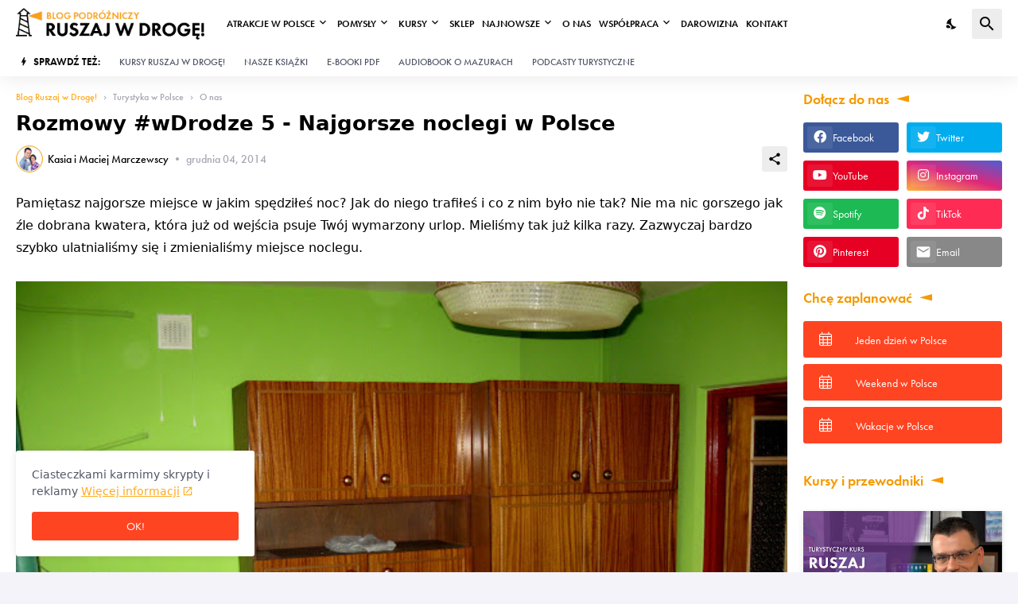

--- FILE ---
content_type: text/html; charset=UTF-8
request_url: https://www.ruszajwdroge.pl/2014/12/wDrodze-najgorsze-noclegi-w-Polsce.html
body_size: 150848
content:
<!DOCTYPE html>
<html class='ltr' dir='ltr' lang='pl' xmlns='http://www.w3.org/1999/xhtml' xmlns:b='http://www.google.com/2005/gml/b' xmlns:data='http://www.google.com/2005/gml/data' xmlns:expr='http://www.google.com/2005/gml/expr'>

<head>
<meta content='text/html; charset=UTF-8' http-equiv='Content-Type'/>
<meta content='width=device-width, initial-scale=1, minimum-scale=1, user-scalable=yes' name='viewport'/>
<meta content='blogger' name='generator'/>
<title>Rozmowy #wDrodze 5 - Najgorsze noclegi w Polsce</title>
<meta content='Rozmowy #wDrodze 5 - Najgorsze noclegi w Polsce' property='og:title'/>
<meta content='Rozmowy #wDrodze 5 - Najgorsze noclegi w Polsce' name='twitter:title'/>
<meta content='Rozmawiamy o miejscach prosto z turystycznych koszmarów. Oto 5 najgorszych miejscówek, w których spaliśmy. Czy da się uniknąć takich przygód?' name='description'/>
<meta content='Rozmawiamy o miejscach prosto z turystycznych koszmarów. Oto 5 najgorszych miejscówek, w których spaliśmy. Czy da się uniknąć takich przygód?' property='og:description'/>
<meta content='Rozmawiamy o miejscach prosto z turystycznych koszmarów. Oto 5 najgorszych miejscówek, w których spaliśmy. Czy da się uniknąć takich przygód?' name='twitter:description'/>
<meta content='https://blogger.googleusercontent.com/img/b/R29vZ2xl/AVvXsEjLtAdKDMKKCmVPZcPk8VTSpOphCnqm8FFKhscEirpgqlxCjCtLT2Ty2zCfzZZjeMhYfSTtfZrQ6oBDTi-TbgR-FPbapBPxQDOVGd5qIwoTxYZk5GBdIydrG_G-C0EKg-7GWA3EDuCOHw8/w1600/IMG_7135.jpg' name='twitter:image'/>
<meta content='https://blogger.googleusercontent.com/img/b/R29vZ2xl/AVvXsEjLtAdKDMKKCmVPZcPk8VTSpOphCnqm8FFKhscEirpgqlxCjCtLT2Ty2zCfzZZjeMhYfSTtfZrQ6oBDTi-TbgR-FPbapBPxQDOVGd5qIwoTxYZk5GBdIydrG_G-C0EKg-7GWA3EDuCOHw8/w1600/IMG_7135.jpg' property='og:image'/>
<meta content='@ruszajwdroge' name='twitter:site'/>
<meta content='@ruszajwdroge' name='twitter:creator'/>
<!-- Open Graph Meta Tags -->
<meta content='pl' property='og:locale'/>
<meta content='article' property='og:type'/>
<meta content='Blog Ruszaj w Drogę! - Blog o podróżach po Polsce' property='og:site_name'/>
<meta content='https://www.ruszajwdroge.pl/2014/12/wDrodze-najgorsze-noclegi-w-Polsce.html' property='og:url'/>
<!-- Twitter Meta Tags -->
<meta content='summary_large_image' name='twitter:card'/>
<meta content='https://www.ruszajwdroge.pl/2014/12/wDrodze-najgorsze-noclegi-w-Polsce.html' name='twitter:domain'/>
<meta content='2cbd8125d5b67a2aa62b50ad5c1fa813' name='p:domain_verify'/>
<link href='https://www.ruszajwdroge.pl/2014/12/wDrodze-najgorsze-noclegi-w-Polsce.html' rel='canonical'/>
<link href='/favicon.ico' rel='shortcut icon'/>
<link href='/favicon.ico' rel='icon' sizes='16x16'/>
<link href='https://blogger.googleusercontent.com/img/b/R29vZ2xl/AVvXsEi-ClPPKNRjN24pBIn-EmcMdXiBpolLSS5CjETXyOhqgYYTo2jJTpa5TCejxu172VhlVmCdexeju-_vixy3yxbNZ1YYX30g1kUMCvVKGjEyp52CnZxgPTa6YCZzd3_NFUslK0NOA4tVOuBDspxtWF2Drgz2Guxok8BJwnKNJMGsHTn5IltD44GQm4j-/w192-h192-p-k-no-nu/android-chrome-384x384.png' rel='shortcut icon' sizes='196x196'/>
<!-- Favicon MetaTags - Blogger Config. Ref.: https://goo.gl/wWgAnO -->
<meta content='Rozmowy #wDrodze 5 - Najgorsze noclegi w Polsce' name='application-name'/>
<meta content='#715656' name='msapplication-TileColor'/>
<link href='https://blogger.googleusercontent.com/img/b/R29vZ2xl/AVvXsEi-ClPPKNRjN24pBIn-EmcMdXiBpolLSS5CjETXyOhqgYYTo2jJTpa5TCejxu172VhlVmCdexeju-_vixy3yxbNZ1YYX30g1kUMCvVKGjEyp52CnZxgPTa6YCZzd3_NFUslK0NOA4tVOuBDspxtWF2Drgz2Guxok8BJwnKNJMGsHTn5IltD44GQm4j-/w32-h32-p-k-no-nu/android-chrome-384x384.png' rel='icon' sizes='32x32' type='image/png'/>
<link href='https://blogger.googleusercontent.com/img/b/R29vZ2xl/AVvXsEi-ClPPKNRjN24pBIn-EmcMdXiBpolLSS5CjETXyOhqgYYTo2jJTpa5TCejxu172VhlVmCdexeju-_vixy3yxbNZ1YYX30g1kUMCvVKGjEyp52CnZxgPTa6YCZzd3_NFUslK0NOA4tVOuBDspxtWF2Drgz2Guxok8BJwnKNJMGsHTn5IltD44GQm4j-/w96-h96-p-k-no-nu/android-chrome-384x384.png' rel='icon' sizes='96x96' type='image/png'/>
<link href='https://blogger.googleusercontent.com/img/b/R29vZ2xl/AVvXsEi-ClPPKNRjN24pBIn-EmcMdXiBpolLSS5CjETXyOhqgYYTo2jJTpa5TCejxu172VhlVmCdexeju-_vixy3yxbNZ1YYX30g1kUMCvVKGjEyp52CnZxgPTa6YCZzd3_NFUslK0NOA4tVOuBDspxtWF2Drgz2Guxok8BJwnKNJMGsHTn5IltD44GQm4j-/w192-h192-p-k-no-nu/android-chrome-384x384.png' rel='icon' sizes='192x192' type='image/png'/>
<link href='https://blogger.googleusercontent.com/img/b/R29vZ2xl/AVvXsEi-ClPPKNRjN24pBIn-EmcMdXiBpolLSS5CjETXyOhqgYYTo2jJTpa5TCejxu172VhlVmCdexeju-_vixy3yxbNZ1YYX30g1kUMCvVKGjEyp52CnZxgPTa6YCZzd3_NFUslK0NOA4tVOuBDspxtWF2Drgz2Guxok8BJwnKNJMGsHTn5IltD44GQm4j-/w384-h384-p-k-no-nu/android-chrome-384x384.png' rel='icon' sizes='384x384' type='image/png'/>
<link href='https://blogger.googleusercontent.com/img/b/R29vZ2xl/AVvXsEg5AzObBEA21Z65342bxjgWH2tyi4lyxnSPN4NqmldUsafuY89FTxLyAbGu6Bt3eyqON4taZ9yF4UBWF9kWPttxZ7bnEEGUoXXCsNJcubYf_OzZZ-Dm9iT0DXb-kszo8WDQD3dUZ3SRAOvqsoMdWxa9orzV-6v3aZwcE04_KA86lq_8ZboI7NTjdQnX/w57-h57-p-k-no-nu/apple-touch-icon.png' rel='apple-touch-icon' sizes='57x57'/>
<link href='https://blogger.googleusercontent.com/img/b/R29vZ2xl/AVvXsEg5AzObBEA21Z65342bxjgWH2tyi4lyxnSPN4NqmldUsafuY89FTxLyAbGu6Bt3eyqON4taZ9yF4UBWF9kWPttxZ7bnEEGUoXXCsNJcubYf_OzZZ-Dm9iT0DXb-kszo8WDQD3dUZ3SRAOvqsoMdWxa9orzV-6v3aZwcE04_KA86lq_8ZboI7NTjdQnX/w60-h60-p-k-no-nu/apple-touch-icon.png' rel='apple-touch-icon' sizes='60x60'/>
<link href='https://blogger.googleusercontent.com/img/b/R29vZ2xl/AVvXsEg5AzObBEA21Z65342bxjgWH2tyi4lyxnSPN4NqmldUsafuY89FTxLyAbGu6Bt3eyqON4taZ9yF4UBWF9kWPttxZ7bnEEGUoXXCsNJcubYf_OzZZ-Dm9iT0DXb-kszo8WDQD3dUZ3SRAOvqsoMdWxa9orzV-6v3aZwcE04_KA86lq_8ZboI7NTjdQnX/w72-h72-p-k-no-nu/apple-touch-icon.png' rel='apple-touch-icon' sizes='72x72'/>
<link href='https://blogger.googleusercontent.com/img/b/R29vZ2xl/AVvXsEg5AzObBEA21Z65342bxjgWH2tyi4lyxnSPN4NqmldUsafuY89FTxLyAbGu6Bt3eyqON4taZ9yF4UBWF9kWPttxZ7bnEEGUoXXCsNJcubYf_OzZZ-Dm9iT0DXb-kszo8WDQD3dUZ3SRAOvqsoMdWxa9orzV-6v3aZwcE04_KA86lq_8ZboI7NTjdQnX/w76-h76-p-k-no-nu/apple-touch-icon.png' rel='apple-touch-icon' sizes='76x76'/>
<link href='https://blogger.googleusercontent.com/img/b/R29vZ2xl/AVvXsEg5AzObBEA21Z65342bxjgWH2tyi4lyxnSPN4NqmldUsafuY89FTxLyAbGu6Bt3eyqON4taZ9yF4UBWF9kWPttxZ7bnEEGUoXXCsNJcubYf_OzZZ-Dm9iT0DXb-kszo8WDQD3dUZ3SRAOvqsoMdWxa9orzV-6v3aZwcE04_KA86lq_8ZboI7NTjdQnX/w114-h114-p-k-no-nu/apple-touch-icon.png' rel='apple-touch-icon' sizes='114x114'/>
<link href='https://blogger.googleusercontent.com/img/b/R29vZ2xl/AVvXsEg5AzObBEA21Z65342bxjgWH2tyi4lyxnSPN4NqmldUsafuY89FTxLyAbGu6Bt3eyqON4taZ9yF4UBWF9kWPttxZ7bnEEGUoXXCsNJcubYf_OzZZ-Dm9iT0DXb-kszo8WDQD3dUZ3SRAOvqsoMdWxa9orzV-6v3aZwcE04_KA86lq_8ZboI7NTjdQnX/w120-h120-p-k-no-nu/apple-touch-icon.png' rel='apple-touch-icon' sizes='120x120'/>
<link href='https://blogger.googleusercontent.com/img/b/R29vZ2xl/AVvXsEg5AzObBEA21Z65342bxjgWH2tyi4lyxnSPN4NqmldUsafuY89FTxLyAbGu6Bt3eyqON4taZ9yF4UBWF9kWPttxZ7bnEEGUoXXCsNJcubYf_OzZZ-Dm9iT0DXb-kszo8WDQD3dUZ3SRAOvqsoMdWxa9orzV-6v3aZwcE04_KA86lq_8ZboI7NTjdQnX/w144-h144-p-k-no-nu/apple-touch-icon.png' rel='apple-touch-icon' sizes='144x144'/>
<link href='https://blogger.googleusercontent.com/img/b/R29vZ2xl/AVvXsEg5AzObBEA21Z65342bxjgWH2tyi4lyxnSPN4NqmldUsafuY89FTxLyAbGu6Bt3eyqON4taZ9yF4UBWF9kWPttxZ7bnEEGUoXXCsNJcubYf_OzZZ-Dm9iT0DXb-kszo8WDQD3dUZ3SRAOvqsoMdWxa9orzV-6v3aZwcE04_KA86lq_8ZboI7NTjdQnX/w152-h152-p-k-no-nu/apple-touch-icon.png' rel='apple-touch-icon' sizes='152x152'/>
<link href='https://blogger.googleusercontent.com/img/b/R29vZ2xl/AVvXsEg5AzObBEA21Z65342bxjgWH2tyi4lyxnSPN4NqmldUsafuY89FTxLyAbGu6Bt3eyqON4taZ9yF4UBWF9kWPttxZ7bnEEGUoXXCsNJcubYf_OzZZ-Dm9iT0DXb-kszo8WDQD3dUZ3SRAOvqsoMdWxa9orzV-6v3aZwcE04_KA86lq_8ZboI7NTjdQnX/w180-h180-p-k-no-nu/apple-touch-icon.png' rel='apple-touch-icon' sizes='180x180'/>
<meta content='https://blogger.googleusercontent.com/img/b/R29vZ2xl/AVvXsEi-ClPPKNRjN24pBIn-EmcMdXiBpolLSS5CjETXyOhqgYYTo2jJTpa5TCejxu172VhlVmCdexeju-_vixy3yxbNZ1YYX30g1kUMCvVKGjEyp52CnZxgPTa6YCZzd3_NFUslK0NOA4tVOuBDspxtWF2Drgz2Guxok8BJwnKNJMGsHTn5IltD44GQm4j-/w70-h70-p-k-no-nu/android-chrome-384x384.png' name='msapplication-square70x70logo'/>
<meta content='https://blogger.googleusercontent.com/img/b/R29vZ2xl/AVvXsEi-ClPPKNRjN24pBIn-EmcMdXiBpolLSS5CjETXyOhqgYYTo2jJTpa5TCejxu172VhlVmCdexeju-_vixy3yxbNZ1YYX30g1kUMCvVKGjEyp52CnZxgPTa6YCZzd3_NFUslK0NOA4tVOuBDspxtWF2Drgz2Guxok8BJwnKNJMGsHTn5IltD44GQm4j-/w150-h150-p-k-no-nu/android-chrome-384x384.png' name='msapplication-square150x150logo'/>
<meta content='https://blogger.googleusercontent.com/img/b/R29vZ2xl/AVvXsEi-ClPPKNRjN24pBIn-EmcMdXiBpolLSS5CjETXyOhqgYYTo2jJTpa5TCejxu172VhlVmCdexeju-_vixy3yxbNZ1YYX30g1kUMCvVKGjEyp52CnZxgPTa6YCZzd3_NFUslK0NOA4tVOuBDspxtWF2Drgz2Guxok8BJwnKNJMGsHTn5IltD44GQm4j-/w310-h150-p-k-no-nu/android-chrome-384x384.png' name='msapplication-wide310x150logo'/>
<meta content='https://blogger.googleusercontent.com/img/b/R29vZ2xl/AVvXsEi-ClPPKNRjN24pBIn-EmcMdXiBpolLSS5CjETXyOhqgYYTo2jJTpa5TCejxu172VhlVmCdexeju-_vixy3yxbNZ1YYX30g1kUMCvVKGjEyp52CnZxgPTa6YCZzd3_NFUslK0NOA4tVOuBDspxtWF2Drgz2Guxok8BJwnKNJMGsHTn5IltD44GQm4j-/w310-h310-p-k-no-nu/android-chrome-384x384.png' name='msapplication-square310x310logo'/>
<meta content='Blog Ruszaj w Droge!' name='application-name'/>
<meta content='#ffab1c' name='theme-color'/>
<meta content='#ffab1c' name='msapplication-TileColor'/>
<meta content='208034132655839' property='fb:app_id'/>
<meta content='dmyzzirb0xngla8mwvfyd3kgzfilhw' name='facebook-domain-verification'/>
<!-- Feed Links -->
<link rel="alternate" type="application/atom+xml" title="Blog Ruszaj w Drogę! - Blog o podróżach po Polsce - Atom" href="https://www.ruszajwdroge.pl/feeds/posts/default" />
<link rel="alternate" type="application/rss+xml" title="Blog Ruszaj w Drogę! - Blog o podróżach po Polsce - RSS" href="https://www.ruszajwdroge.pl/feeds/posts/default?alt=rss" />
<link rel="service.post" type="application/atom+xml" title="Blog Ruszaj w Drogę! - Blog o podróżach po Polsce - Atom" href="https://www.blogger.com/feeds/489014558915197735/posts/default" />

<link rel="alternate" type="application/atom+xml" title="Blog Ruszaj w Drogę! - Blog o podróżach po Polsce - Atom" href="https://www.ruszajwdroge.pl/feeds/7619461055475600580/comments/default" />
<!-- DNS Prefetch -->
<link crossorigin='' href='//p.typekit.net' rel='dns-prefetch'/>
<link crossorigin='' href='//use.typekit.net' rel='preconnect'/>
<link href='//kit.fontawesome.com' rel='dns-prefetch'/>
<link crossorigin='' href='//fonts.gstatic.com' rel='preconnect'/>
<link href='//blogger.googleusercontent.com' rel='dns-prefetch'/>
<link href='//lh3.googleusercontent.com' rel='dns-prefetch'/>
<link href='//www.google.pl' rel='dns-prefetch'/>
<link href='//stats.g.doubleclick.net' rel='dns-prefetch'/>
<link href='//www.googleadservices.com' rel='preconnect'/>
<link href='//www.googleadservices.com' rel='dns-prefetch'/>
<link href='//www.google-analytics.com' rel='preconnect'/>
<link href='//connect.facebook.net' rel='preconnect'/>
<link href='//connect.facebook.net' rel='dns-prefetch'/>
<link href='//pixel.fasttony.com' rel='preconnect'/>
<link as='image' fetchpriority='high' imagesizes='(max-width:880px) and (min-resolution: 3dppx) 33vw, (max-width:880px) and (min-resolution: 2dppx) 50vw, (max-width:880px) and (min-resolution: 1dppx) 100vw,  (max-width:1540px) and (min-resolution: 3dppx) calc((100vw - 250px - 40px)/ 3), (max-width:1540px) and (min-resolution: 2dppx) calc((100vw - 250px - 40px) / 2), (max-width:1540px) and (min-resolution: 1dppx) calc(100vw - 250px - 40px), 1200px' imagesrcset='https://blogger.googleusercontent.com/img/b/R29vZ2xl/AVvXsEjLtAdKDMKKCmVPZcPk8VTSpOphCnqm8FFKhscEirpgqlxCjCtLT2Ty2zCfzZZjeMhYfSTtfZrQ6oBDTi-TbgR-FPbapBPxQDOVGd5qIwoTxYZk5GBdIydrG_G-C0EKg-7GWA3EDuCOHw8/w240/IMG_7135.jpg 240w, https://blogger.googleusercontent.com/img/b/R29vZ2xl/AVvXsEjLtAdKDMKKCmVPZcPk8VTSpOphCnqm8FFKhscEirpgqlxCjCtLT2Ty2zCfzZZjeMhYfSTtfZrQ6oBDTi-TbgR-FPbapBPxQDOVGd5qIwoTxYZk5GBdIydrG_G-C0EKg-7GWA3EDuCOHw8/w380/IMG_7135.jpg 380w, https://blogger.googleusercontent.com/img/b/R29vZ2xl/AVvXsEjLtAdKDMKKCmVPZcPk8VTSpOphCnqm8FFKhscEirpgqlxCjCtLT2Ty2zCfzZZjeMhYfSTtfZrQ6oBDTi-TbgR-FPbapBPxQDOVGd5qIwoTxYZk5GBdIydrG_G-C0EKg-7GWA3EDuCOHw8/w600/IMG_7135.jpg 600w, https://blogger.googleusercontent.com/img/b/R29vZ2xl/AVvXsEjLtAdKDMKKCmVPZcPk8VTSpOphCnqm8FFKhscEirpgqlxCjCtLT2Ty2zCfzZZjeMhYfSTtfZrQ6oBDTi-TbgR-FPbapBPxQDOVGd5qIwoTxYZk5GBdIydrG_G-C0EKg-7GWA3EDuCOHw8/w900/IMG_7135.jpg 900w, https://blogger.googleusercontent.com/img/b/R29vZ2xl/AVvXsEjLtAdKDMKKCmVPZcPk8VTSpOphCnqm8FFKhscEirpgqlxCjCtLT2Ty2zCfzZZjeMhYfSTtfZrQ6oBDTi-TbgR-FPbapBPxQDOVGd5qIwoTxYZk5GBdIydrG_G-C0EKg-7GWA3EDuCOHw8/w1200/IMG_7135.jpg 1200w' rel='preload'/>
<!-- Styles and Scripts -->
<style id='page-skin-1' type='text/css'><!--
/*
-----------------------------------------------
Blogger Template Style
Name:         TechSpot
Version:      1.1.0 - Premium
Author:       Pro Blogger Templates
Author Url:   https://probloggertemplates.com/f
-----------------------------------------------*/
/*-- Material Icons Font --*/
@font-face{font-family:"Material Icons Round";font-display:swap;font-style:normal;font-weight:400;src:url(https://fonts.gstatic.com/s/materialicons/v126/flUhRq6tzZclQEJ-Vdg-IuiaDsNc.woff2) format("woff2")}.mir{font-family:"Material Icons Round";font-weight:400;font-style:normal;font-size:24px;line-height:1;letter-spacing:normal;text-transform:none;display:inline-block;white-space:nowrap;word-wrap:normal;direction:ltr;-webkit-font-feature-settings:liga;-webkit-font-smoothing:antialiased}icon:before{content:attr(name);font-family:'Material Icons Round';font-weight:400;font-style:normal;letter-spacing:normal;text-transform:none;white-space:nowrap;word-wrap:normal;direction:ltr;-webkit-font-feature-settings:liga;-webkit-font-smoothing:antialiased}
/*-- CSS Variables --*/
:root{
--body-font:'futura-pt', system-ui, Helvetica, Roboto, sans-serif;
--menu-font:'futura-pt', system-ui,  Helvetica, Roboto,sans-serif;
--title-font:'futura-pt', system-ui,  Helvetica, Roboto,sans-serif;
--text-font: system-ui,  Helvetica, Roboto, sans-serif;
--text-block-font: 'futura-pt',  system-ui, Helvetica, Roboto, sans-serif;
--icons-font:'Material Icons Round'; /*'Font Awesome 6 Pro';*/
--icons-brands-font:'Font Awesome 6 Brands';
--fontawesome-font: 'Font Awesome 6 Pro';
--body-bg-color:#f4f3f9;
--body-bg:#f4f3f9 none repeat fixed top left;
--outer-bg:#ffffff;
--main-color:#ffab1c;
--main-color-lite:#ffab1c50;
--title-color:#000000;
--title-hover-color:#ff4422;
--meta-color:#a7a5b0;
--meta-link-color:#000000; /** meta.link */
--text-color:#000000;
--header-bg-1:#FFFFFF;
--header-bg:linear-gradient(to right, #FFFFFF, #ffffff);
--header-color:#0a0a0a;
--header-hover-color:#ff4422;
--search-bg:#ffffff;
--search-color:#a7aab2;
--search-close:#f4006f;
--submenu-bg:#FCE8B2;
--submenu-color:#0a0a0a;
--submenu-hover-color:#0a0a0a;
--mega-bg:#0a0a0a;
--mega-color:#ffffff;
--mega-hover-color:#ff4422;
--mega-meta-color:#a7aab2;
--headerbar-bg:#ffffff;
--headerbar-bg-lite:#ffffff00;
--headerbar-title:#0a0a0a;
--headerbar-color:#505666;
--headerbar-hover-color:#ff4422;
--social-bg:#0a0a0a;
--social-color:#ffffff;
--mobilemenu-bg:#ffffff;
--mobilemenu-color:#0a0a0a;
--mobilemenu-hover-color:#ff4422;
--trending-bg:#ffffff;
--widget-title:#f59a00;
--footer-bg:#000000;
--footer-color:#ffffff;
--footer-hover-color:#ff4422;
--footer-meta-color:#a7aab2;
--footer-text-color:#a7a5b0;
--footer-border:#000000;
--footerbar-bg:#000000;
--footerbar-color:#ffffff;
--footerbar-hover-color:#ff4422;
--modal-bg:#ffffff;
--cookie-bg:#ffffff;
--cookie-color:#505666;
--button-bg:#ff4422;
--button-color:#ffffff;
--light-weight:500;
--title-weight:600;
--gray-bg:rgba(155,155,155,0.18);
--border-color:#eeeeee;
--radius:3px;
--color-rwd-kurs:#66388b;
--color-rwd-szkolenia:#2d4493;
--color-rwd-podcast: #d21c5d;
--color-rwd-klub: #72b544;
--color-rwd-blog: #f99f1b;
--color-rwd-sklep:#3dc2cf;
}
html.is-dark{
--body-bg-color:#060708;
--body-bg:#f4f3f9 none repeat fixed top left;
--outer-bg:#0f0f0f;
--main-color:#ff4422;
--title-color:#f8f8fb;
--title-hover-color:#ff4422;
--meta-color:#aaaaaa;
--meta-link-color:#ff4422;
--text-color:#c5c5c8;
--header-bg-1:#1b1b1b;
--header-bg:#1b1b1b;
--header-color:#f8f8fb;
--header-hover-color:#ff4422;
--search-bg:#0f0f0f;
--search-color:#f8f8fb;
--search-close:#f8f8fb;
--submenu-bg:#161616;
--submenu-color:#f8f8fb;
--submenu-hover-color:#ff4422;
--mega-bg:#161616;
--mega-color:#f8f8fb;
--mega-hover-color:#ff4422;
--mega-meta-color:#aaaaaa;
--headerbar-bg:#161616;
--headerbar-bg-lite:#16161600;
--headerbar-title:#f8f8fb;
--headerbar-color:#c5c5c8;
--headerbar-hover-color:#ff4422;
--social-bg:#161616;
--social-color:#f8f8fb;
--mobilemenu-bg:#0f0f0f;
--mobilemenu-color:#f8f8fb;
--mobilemenu-hover-color:#ff4422;
--trending-bg:#161616;
--widget-title:#f8f8fb;
--footer-bg:#161616;
--footer-color:#f8f8fb;
--footer-hover-color:#ff4422;
--footer-meta-color:#aaaaaa;
--footer-text-color:#c5c5c8;
--footer-border:#1b1b1b;
--footerbar-bg:#0f0f0f;
--footerbar-color:#f8f8fb;
--footerbar-hover-color:#ff4422;
--modal-bg:#1b1b1b;
--cookie-bg:#1b1b1b;
--cookie-color:#c5c5c8;
--gray-bg:rgba(255,255,255,0.03);
--border-color:#1b1b1b;
}
html.rtl{
--body-font:'Cairo',Arial,sans-serif;
--menu-font:'Cairo',Arial,sans-serif;
--title-font:'Cairo',Arial,sans-serif;
--text-font:'Cairo',Arial,sans-serif;
}
/*-- Reset CSS --*/
html,body,a,abbr,acronym,address,applet,b,big,blockquote,caption,center,cite,code,dd,del,dfn,div,dl,dt,em,fieldset,font,form,input,button,h1,h2,h3,h4,h5,h6,i,iframe,img,ins,kbd,label,legend,li,object,p,pre,q,s,samp,small,span,strike,strong,sub,sup,table,tbody,td,tfoot,th,thead,tr,tt,u,ul,var{padding:0;margin:0;border:0;outline:none;vertical-align:baseline;background:0 0;text-decoration:none}dl,ul{list-style-position:inside;list-style:none}ul li{list-style:none}caption{text-align:center}img{border:none;position:relative}a,a:visited{text-decoration:none}.clearfix{clear:both}.section,.widget,.sidebar .widget ul{margin:0;padding:0}a{color:var(--main-color)}a img{border:0}abbr{text-decoration:none}.separator a{text-decoration:none!important;clear:none!important;float:none!important;margin-left:0!important;margin-right:0!important}#Navbar1,#navbar-iframe,.widget-item-control,a.quickedit,.home-link,.feed-links{display:none!important}.center{display:table;margin:0 auto;position:relative}.widget > h2,.widget > h3{display:none}.widget iframe,.widget img{max-width:100%}button,input,select,textarea{background:transparent;font-family:var(--body-font);-webkit-appearance:none;-moz-appearance:none;appearance:none;outline:none;border-radius:0}button{cursor:pointer}input[type="search"]::-webkit-search-cancel-button{-webkit-appearance:none}input[type=checkbox]{-webkit-appearance:checkbox;-moz-appearance:checkbox;appearance:checkbox;}
.clear{clear:both}
/*-- Main CSS --*/
b,strong{font-weight:500}h2 b,h2 strong{font-weight:600}*{box-sizing:border-box}html{position:relative;word-break:break-word;word-wrap:break-word;text-rendering:optimizeLegibility;-webkit-font-smoothing:antialiased;-webkit-text-size-adjust:100%}body{position:relative;background:var(--body-bg);background-color:var(--body-bg-color);font-family:var(--body-font);font-size:18px;color:var(--text-color);font-weight:400;font-style:normal;line-height:1.6em}.rtl{direction:rtl}h1,h2,h3,h4,h5,h6,p.h2{font-family:var(--title-font);font-weight:600}a,button,input,textarea{transition:all 0s ease}#outer-wrapper{position:relative;overflow:hidden;width:100%;max-width:100%;background-color:var(--outer-bg);margin:0 auto;padding:0}.is-boxed #outer-wrapper{width:1540px;max-width:100%;box-shadow:0 0 20px rgba(0,0,0,.05)}.is-dark .is-boxed #outer-wrapper{box-shadow:0 0 20px rgba(0,0,0,.2)}.container{position:relative}.row-x1{width:1480px;max-width:100%}.row-x2{width:calc(100% - 40px)}.row-x3{width:100%}.grid-row{display:grid;grid-template-columns:1fr}.grid-2col{display:grid;grid-template-columns:1fr 1fr}.grid-3col{display:grid;grid-template-columns:1fr 1fr 1fr}.grid-gap05{grid-gap:0.5em}.grid-gap1{grid-gap:1em}.flex-c{display:flex;justify-content:center}.flex-col{display:flex;flex-direction:column}.flex-sb{display:flex;justify-content:space-between}#content-wrapper{float:left;width:100%;overflow:hidden;padding:20px 0}.is-left #content-wrapper>.container,.rtl .is-right #content-wrapper>.container{flex-direction:row-reverse}.rtl .is-left #content-wrapper>.container{flex-direction:row}.theiaStickySidebar:after,.theiaStickySidebar:before{content:'';display:table;clear:both}#main-wrapper{position:relative;width:calc(100% - 280px)}.no-sidebar #main-wrapper{width:100%}#sidebar-wrapper{position:relative;width:250px}.no-sidebar #sidebar-wrapper{display:none}.comments .avatar-image-container,.entry-avatar,.entry-thumbnail{display:block;position:relative;overflow:hidden;background-color:var(--gray-bg);z-index:5;color:transparent}.avatar,.thumbnail{display:block;position:relative;width:100%;height:100%;background-size:cover;background-position:center center;background-repeat:no-repeat;z-index:1;transform-origin:center;opacity:0;transition:opacity .35s ease}.avatar.pbt-lazy,.thumbnail.pbt-lazy{opacity:1}.cs:hover .entry-thumbnail .thumbnail,.entry-thumbnail:hover .thumbnail{filter:brightness(1.03)}.is-ytimg:after{position:absolute;content:'\e038';top:50%;right:50%;font-family:'Material Icons Round';font-size:46px;color:#fff;font-weight:400;z-index:5;transform:translate(50%,-50%);text-shadow:0 0 40px rgba(0,0,0,.67);opacity:.65}.sz-3.is-ytimg:after{transform:translate(50%,-50%) scale(.85)}.sz-4.is-ytimg:after{transform:translate(50%,-50%) scale(.7)}.cs:hover .is-ytimg:after,.is-ytimg:hover:after{opacity:1}.cs .is-ytimg:after{top:15px;right:15px;line-height:1;transform:translate(0)}.rtl .cs .is-ytimg:after{left:15px;right:unset}.FeaturedPost .is-ytimg:after,.popular-items .cs .is-ytimg:after{top:10px;right:10px;font-size:40px}.rtl .FeaturedPost .is-ytimg:after,.rtl .popular-items .cs .is-ytimg:after{left:10px;right:unset}.entry-category{display:flex;align-items:center;width:-moz-fit-content;width:fit-content;height:20px;background-color:#ffffff25;font-size:12px;color:#fff;font-weight:500;text-transform:uppercase;z-index:2;padding:0 8px;margin:0 0 10px;border-radius:var(--radius)}.is-dark .entry-category{background-color:var(--gray-bg);color:var(--title-color)}.entry-header{display:flex;flex-direction:column}.entry-title{color:var(--title-color);font-family:var(--text-block-font);font-weight:var(--title-weight);line-height:1.3em}.entry-title a{display:block;color:var(--title-color)}.entry-title a:hover{color:var(--title-hover-color)}.entry-meta{display:flex;font-size:.7rem;color:var(--meta-color);font-weight:var(--light-weight);margin:4px 0 0}.entry-meta .mi{display:flex}.entry-meta .mi,.entry-meta .sp{margin:0 4px 0 0}.rtl .entry-meta .mi,.rtl .entry-meta .sp{margin:0 0 0 4px}.entry-meta .author-name{color:var(--meta-link-color);font-weight:500}.excerpt{font-family:var(--text-font);color:var(--text-color);font-weight:var(--light-weight);line-height:1.5em}.cs .entry-inner{display:block;position:relative;width:100%;height:100%;overflow:hidden}.mask:before{content:'';position:absolute;top:0;left:0;right:0;bottom:0;background:linear-gradient(180deg,rgba(255,255,255,0) 0,rgba(255,255,255,0) 60%,rgba(101,101,101,.3) 75%,#636363 100%);-webkit-backface-visibility:hidden;backface-visibility:hidden;z-index:2;opacity:1;margin:0;transition:opacity .25s ease}.entry-info{position:absolute;left:0;bottom:0;width:100%;background:linear-gradient(to top,rgba(0,0,0,.9),rgba(0,0,0,0));overflow:hidden;text-shadow:0 1px 2px rgba(0,0,0,.1);z-index:10;padding:15px}.entry-info .entry-title{display:-webkit-box;-webkit-line-clamp:3;-webkit-box-orient:vertical;color:#fff;overflow:hidden}.entry-info .entry-meta{color:#cccdcd}.entry-info .entry-meta .author-name{color:#e5e5e5}.entry-info .entry-category{text-shadow:none}.btn{position:relative;border-radius:var(--radius)}@keyframes pbtSpinner{0%{-webkit-transform:rotate(0);transform:rotate(0)}to{-webkit-transform:rotate(1turn);transform:rotate(1turn)}}.loader{position:relative;width:100%;height:100%;overflow:hidden;display:flex;align-items:center;justify-content:center;margin:0}.loader:after{content:'';display:block;width:30px;height:30px;box-sizing:border-box;margin:0;border:2px solid var(--main-color-lite);border-left-color:var(--main-color);border-radius:100%;animation:pbtSpinner .5s infinite linear;transform-origin:center}.error-msg{display:flex;align-items:center;font-size:14px;color:var(--meta-color);padding:20px 0;font-weight:400}.social-error{display:flex;align-items:center}.social-error:before{content:'\e001';font-family:'Material Icons Round';font-size:14px;font-weight:400;margin:0 3px 0 0}.rtl .social-error:before{margin:0 0 0 3px}.overlay{visibility:hidden;opacity:0;position:fixed;top:0;left:0;right:0;bottom:0;background-color:rgba(22,22,26,.6);-webkit-backdrop-filter:blur(2px);-ms-backdrop-filter:blur(2px);-o-backdrop-filter:blur(2px);backdrop-filter:blur(2px);z-index:1000;margin:0;transition:all .25s ease}.social a:before{display:block;font-family:var(--icons-brands-font);font-style:normal;font-weight:400}.social .external-link a:before,.social .rss a:before,.social .share a:before{content:'\e0e5';font-family:var(--icons-font)}.social .share a:before{content:'\e80d'}.social .email a:before,a.email:before{content:'\e0be';font-family:var(--icons-font)}.social .external-link a:before{content:'\e89e'}.color .blogger a{color:#1a73e8}.color .blogger a{color:#ff5722}.color .apple a{color:#333}.color .amazon a{color:#fe9800}.color .microsoft a{color:#0067b8}.color .facebook a,.color .facebook-f a,.color.facebook{color:#3b5999}.color .twitter a,.color.twitter{color:#00acee}.color .spotify a,.color.spotify{color:#1db954}.color .youtube a,.color.youtube{color:#e60023}.color .instagram a,.color.instagram{color:#dd277b;--instagram:linear-gradient(15deg,#ffb13d,#dd277b,#4d5ed4)}.color .pinterest a,.color .pinterest-p a,.color.pinterest{color:#e60023}.color .dribbble a{color:#ea4c89}.color .linkedin a{color:#0077b5}.color .tumblr a{color:#365069}.color .twitch a{color:#9147ff}.color .rss a{color:#ffc200}.color .skype a{color:#00aff0}.color .stumbleupon a{color:#eb4823}.color .vk a{color:#4a76a8}.color .stack-overflow a{color:#f48024}.color .github a{color:#24292e}.color .soundcloud a{color:#ff7400}.color .behance a{color:#191919}.color .digg a{color:#1b1a19}.color .delicious a{color:#0076e8}.color .codepen a{color:#000}.color .flipboard a{color:#f52828}.color .reddit a{color:#ff4500}.color .whatsapp a{color:#3fbb50}.color .messenger a{color:#0084ff}.color .snapchat a{color:#ffe700}.color .telegram a{color:#179cde}.color .steam a{color:#112c5b}.color .discord a{color:#7289da}.color .quora a{color:#b92b27}.color .tiktok a{color:#fe2c55}.color .share a{color:var(--meta-color)}.color .email a,.color.email{color:#888}.color .line a{color:#07b53b}.color .external-link a{color:var(--title-color)}.sr-only{display:none}#top-wklejka-wrap{position:relative;float:left;width:100%}#top-wklejka-wrap .widget{margin:30px 0 0}#header-wrapper{position:relative;float:left;width:100%;z-index:50;box-shadow:0 0 25px rgba(0,0,0,.1)}.rtl:not(.is-dark) #header-wrapper{--header-bg:linear-gradient(to left, #FFFFFF, #ffffff)}.header-header,.header-inner,.main-header{float:left;width:100%;height:60px;background-color:var(--header-bg-1);background:var(--header-bg)}.header-inner{background-color:rgba(0,0,0,0);background:rgba(0,0,0,0)}.header-inner.is-fixed .header-header{box-shadow:0 0 25px rgba(0,0,0,.1)}.header-inner.is-fixed{position:fixed;top:-120px;left:0;width:100%;z-index:990;backface-visibility:hidden;visibility:hidden;opacity:0;transform:translate3d(0,0,0);transition:all .25s ease-in-out}.header-inner.is-fixed.show{visibility:visible;opacity:1;transform:translate3d(0,120px,0)}.is-boxed .header-header{float:none;width:1540px;max-width:100%;margin:0 auto;padding:0}.header-items{position:relative;display:flex;flex-wrap:wrap;justify-content:space-between}.flex-left{display:flex;align-items:center;z-index:15;transition:all .17s ease}.flex-right{display:flex;align-items:center;position:absolute;top:0;right:0;height:60px;z-index:15;transition:all .17s ease}.rtl .flex-right{left:0;right:unset}.main-logo{display:flex;align-items:center;flex-shrink:0;height:60px;overflow:hidden;margin:0 28px 0 0}.rtl .main-logo{margin:0 0 0 28px}.main-logo img{display:block;width:auto;height:auto;max-height:40px}.main-logo .title{max-width:100%;font-size:25px;color:var(--header-color);line-height:40px;font-weight:600;overflow:hidden;white-space:nowrap;text-overflow:ellipsis}.main-logo .title a{color:var(--header-color)}.main-logo .title a:hover{color:var(--header-hover-color)}.main-logo #h1-off{display:none;visibility:hidden}#techspot-pro-main-menu{z-index:10}#techspot-pro-main-menu .widget,#techspot-pro-main-menu .widget>.widget-title{display:none}#techspot-pro-main-menu .widget.is-ready{display:block}.main-nav{display:flex;height:60px}.main-nav>li{position:relative;display:flex;flex-shrink:0}.main-nav>li+li{margin:0 0 0 28px}.rtl .main-nav>li+li{margin:0 28px 0 0}.main-nav>li>a{display:flex;align-items:center;font-family:var(--menu-font);font-size:13px;color:var(--header-color);font-weight:600;text-transform:uppercase}.main-nav>li>a>icon{display:inline-block;font-size:16px;line-height:1;margin:0 3px 0 0}.rtl .main-nav>li>a>icon{margin:0 0 0 3px}.main-nav li a[href="https://www.sklep.ruszajwdroge.pl"]{color:var(--title-hover-color)}.main-nav>li:hover>a{color:var(--header-hover-color)}.main-nav .has-sub>a:after{display:inline-block;content:'\e5cf';font-family:var(--icons-font);font-size:16px;font-weight:400;margin:-4px 0 0 2px}.rtl .main-nav .has-sub>a:after{margin:-4px 2px 0 0}.main-nav .sub-menu,.main-nav .ul{position:absolute;left:0;top:60px;width:180px;background-color:var(--submenu-bg);z-index:99999;padding:6px 0;backface-visibility:hidden;visibility:hidden;opacity:0;box-shadow:0 1px 2px rgba(0,0,0,.05),0 5px 10px 0 rgba(0,0,0,.05)}.rtl .main-nav .sub-menu,.rtl .main-nav .ul{left:auto;right:0}.main-nav .sub-menu.sm-1{left:-14px}.rtl .main-nav .sub-menu.sm-1{left:unset;right:-14px}.main-nav .sub-menu.sm-2{top:-6px;left:100%}.rtl .main-nav .sub-menu.sm-2{left:unset;right:100%}.main-nav .sub-menu li{position:relative;display:block}.main-nav .sub-menu li a{display:flex;justify-content:space-between;font-size:13px;color:var(--submenu-color);padding:2px 15px}.main-nav .sub-menu li:hover>a{color:var(--submenu-hover-color)}.main-nav .sub-menu>.has-sub>a:after{content:'\e5cc';margin:0 -5px}.rtl .main-nav .sub-menu>.has-sub>a:after{content:'\e5cb'}.main-nav .sub-menu,.main-nav .ul{transition:all .17s ease}.main-nav li:hover .ul,.main-nav li:hover>.sub-menu{backface-visibility:inherit;visibility:visible;opacity:1}.main-nav .mega-menu{position:static!important}.mega-menu .ul{width:100%;background-color:var(--mega-bg);overflow:hidden;padding:20px;margin:0}.mega-menu .mega-items{display:grid;grid-template-columns:repeat(5,1fr);grid-gap:20px;padding:20px}.mega-items .post{--title-color:var(--mega-color);--title-hover-color:var(--mega-hover-color);--meta-color:var(--mega-meta-color);width:100%;display:flex;flex-direction:column}.mega-items .entry-thumbnail{width:100%;height:120px;z-index:1;margin:0 0 10px}.mega-items .entry-title{font-size:14px}.mega-menu .mega-tabs{display:flex;flex-direction:column}.mega-menu .mega-tabs .tab-items{display:flex;gap:22px}.mega-menu .mega-tabs li a{font-size:13px;color:var(--mega-color);font-weight:600;text-transform:uppercase}.mega-menu .mega-tabs li.active a{color:var(--mega-hover-color)}.mega-tab{display:none;position:relative;min-height:120px;margin:20px 0 0}.mega-tab.active{display:block}@keyframes pbtFadeIn{0%{opacity:.1}100%{opacity:1}}.mega-tab.fadeIn{animation:pbtFadeIn .5s ease}.mega-menu .mega-tabs .mega-items{grid-template-columns:repeat(5,1fr);padding:0}.mega-tabs .post .thumbnail{width:calc(1360px / 5);height:120px}.mega-menu .mega-items.no-items,.mega-menu .mega-items.on-load{grid-template-columns:1fr}.mega-tab .mega-items.no-items,.mega-tab .mega-items.on-load{height:100%;padding:0}.mega-menu .error-msg{justify-content:center;height:120px;line-height:30px;padding:0}.mega-menu .loader{height:120px}.mobile-menu-toggle{display:none;height:34px;font-size:26px;color:var(--header-color);align-items:center;padding:0 13px 0 16px}.rtl .mobile-menu-toggle{padding:0 16px 0 13px}.mobile-menu-toggle:after{content:'\e5d2';font-family:var(--icons-font);font-weight:400;font-size:.8em}.mobile-menu-toggle:hover{color:var(--header-hover-color)}.toggle-wrap{display:flex;align-items:center;z-index:20}.darkmode-toggle{display:flex;align-items:center;justify-content:center;width:34px;height:34px;font-size:16px;color:var(--header-color);transform-origin:center;margin:0 8px 0 0}.rtl .darkmode-toggle{margin:0 0 0 8px}.darkmode-toggle:before{display:block;content:'\ea46';font-family:'Material Icons Round';font-weight:400;line-height:0}.is-dark .darkmode-toggle:before{content:'\e518'}.darkmode-toggle:hover{color:var(--header-hover-color)}@keyframes pbtOn{0%{opacity:0}100%{opacity:1}}@keyframes pbtOff{0%{opacity:0}100%{opacity:1}}.darkmode-toggle.dark-off{animation:pbtOn .5s ease}.darkmode-toggle.dark-on{animation:pbtOff .5s ease}.search-toggle{display:flex;align-items:center;justify-content:center;width:38px;height:38px;background-color:var(--gray-bg);color:var(--header-color);font-size:24px}.search-toggle:before{display:block;content:'\e8b6';font-family:var(--icons-font);font-weight:400}.search-toggle:hover{color:var(--header-hover-color)}@keyframes pbtSearch{0%{width:80%;opacity:0}100%{width:100%;opacity:1}}.main-search{display:none;align-items:center;justify-content:flex-end;position:absolute;top:0;right:0;width:250px;height:60px;z-index:25;transition:all 0s ease}.rtl .main-search{left:0;right:unset}.main-search .search-form{display:flex;align-items:center;float:right;width:100%;height:38px;background-color:var(--search-bg);border-radius:var(--radius);box-shadow:0 0 8px rgba(0,0,0,.1);animation:pbtSearch .17s ease}.rtl .main-search .search-form{float:left}.main-search .search-input{width:100%;flex:1;font-family:inherit;font-size:16px;color:var(--search-color);font-weight:var(--light-weight);text-align:left;padding:0 12px}.rtl .main-search .search-input{text-align:right}.main-search .search-input::placeholder{color:var(--search-color);opacity:.65;outline:0}.main-search .search-toggle{background-color:transparent;color:var(--search-close)}.main-search .search-toggle:before{content:'\e5cd'}.main-search .search-toggle:hover{opacity:.9}.is-dark .main-search .search-toggle:hover{color:var(--header-hover-color);opacity:1}.search-active .flex-right{visibility:hidden;opacity:0}.headerbar-wrap{position:relative;float:left;width:100%;height:36px;background-color:var(--headerbar-bg);z-index:2}.headerbar-items{position:relative;width:100%}.headerbar{width:100%;flex:1}.hb-menu{position:relative;width:100%;overflow:hidden}.hb-menu:after,.hb-menu:before{content:'';position:absolute;top:0;left:-20px;width:20px;height:36px;background:linear-gradient(to left,var(--headerbar-bg-lite),var(--headerbar-bg));z-index:2;opacity:0}.hb-menu:after{left:unset;right:0;background:linear-gradient(to right,var(--headerbar-bg-lite),var(--headerbar-bg))}.rtl .hb-menu:before{left:0}.rtl .hb-menu:after{right:-20px}.hb-menu ul{display:flex;width:100%;overflow:hidden;overflow-x:auto;-webkit-overflow-scrolling:touch;z-index:1}.hb-menu ul li{flex-shrink:0;font-size:12px;line-height:36px;font-weight:500;text-transform:uppercase}.hb-menu ul li+li{margin:0 0 0 24px}.rtl .hb-menu ul li+li{margin:0 24px 0 0}.hb-menu ul .title{display:flex;align-items:center;font-size:13px;color:var(--headerbar-title);font-weight:600}.hb-menu ul .title:before{content:'\ea0b';font-family:var(--icons-font);font-size:13px;font-weight:600;margin:0 3px}.hb-menu ul .title span{margin:0 0 0 3px}.rtl .hb-menu ul .title span{margin:0 3px 0 0}.hb-menu li a{display:block;color:var(--headerbar-color)}.hb-menu li a:hover{color:var(--headerbar-hover-color)}.social-toggle{display:flex;align-items:center;flex-shrink:0;height:36px;background-color:var(--headerbar-bg);font-size:12px;color:var(--headerbar-color);font-weight:500;text-transform:uppercase;overflow:hidden;z-index:10;padding:0 0 0 10px}.rtl .social-toggle{left:0;right:unset;padding:0 10px 0 0}.social-toggle:after{display:inline-block;content:'\e80d';font-family:var(--icons-font);font-size:13px;font-weight:600;margin:0 0 0 4px}.rtl .social-toggle:after{margin:0 4px 0 0}.social-active .social-toggle:after{content:'\e5cd';font-size:13px;margin:0 8px}.rtl .social-active .social-toggle:after{margin:0 3px 0 -2px}.social-toggle:hover{color:var(--headerbar-hover-color)}.social-toggle.social-on:after{animation:pbtOn .5s ease}.social-toggle.social-off:after{animation:pbtOff .5s ease}.hb-icons{position:absolute;top:100%;right:0;min-width:150px;background-color:var(--social-bg);overflow:hidden;z-index:15;box-shadow:0 1px 2px rgba(0,0,0,.05),0 5px 10px 0 rgba(0,0,0,.05);backface-visibility:hidden;visibility:hidden;opacity:0;transition:all .17s ease}.rtl .hb-icons{left:0;right:unset}.social-active .hb-icons{backface-visibility:inherit;visibility:visible;opacity:1}.hb-icons ul{padding:20px}.hb-icons ul li+li{margin:14px 0 0}.hb-icons li a{display:flex;align-items:center;font-size:14px}.hb-icons li a:before{font-size:15px}.hb-icons li span{color:var(--social-color);padding:0 8px}.hb-icons li a:hover span{color:currentColor}.hb-icons .social-error{font-size:13px;color:var(--social-color);padding:20px}#slide-menu{display:none;position:fixed;width:300px;height:100%;top:0;left:0;bottom:0;background-color:var(--mobilemenu-bg);overflow:hidden;z-index:1010;left:0;-webkit-transform:translate3d(-100%,0,0);transform:translate3d(-100%,0,0);visibility:hidden;box-shadow:3px 0 10px rgba(0,0,0,.1);transition:all .25s ease}.rtl #slide-menu{left:unset;right:0;-webkit-transform:translate3d(100%,0,0);transform:translate3d(100%,0,0)}.nav-active #slide-menu,.rtl .nav-active #slide-menu{-webkit-transform:translate3d(0,0,0);transform:translate3d(0,0,0);visibility:visible}.slide-menu-header{height:60px;background:var(--header-bg);overflow:hidden;display:flex;align-items:center;justify-content:space-between;box-shadow:0 1px 8px rgba(0,0,0,.1)}.mobile-logo{display:flex;flex:1;width:100%;overflow:hidden;padding:0 0 0 20px}.rtl .mobile-logo{padding:0 20px 0 0}.mobile-logo .homepage{max-width:100%;font-size:25px;color:var(--header-color);line-height:40px;font-weight:600;overflow:hidden;white-space:nowrap;text-overflow:ellipsis}.mobile-logo .homepage:hover{color:var(--header-hover-color)}.mobile-logo .logo-img img{display:block;width:auto;max-width:100%;height:auto;max-height:40px}.hide-mobile-menu{display:flex;height:100%;color:var(--header-color);font-size:26px;align-items:center;z-index:20;padding:0 15px}.hide-mobile-menu:before{content:'\e5cd';font-family:var(--icons-font);font-weight:400}.hide-mobile-menu:hover{color:var(--header-hover-color)}.slide-menu-flex{display:flex;height:calc(100% - 60px);flex-direction:column;justify-content:space-between;overflow:hidden;overflow-y:auto;-webkit-overflow-scrolling:touch}.mobile-menu{padding:20px}.mobile-menu .sub-menu{display:none;grid-column:1/3;overflow:hidden}.mobile-menu ul li a{display:block;font-size:14px;color:var(--mobilemenu-color);font-weight:400;padding:10px 0}.mobile-menu>ul>li>a{font-family:var(--menu-font);font-weight:600;text-transform:uppercase}.mobile-menu li.has-sub{display:grid;grid-template-columns:1fr 26px}.mobile-menu .submenu-toggle{display:flex;align-items:center;justify-content:center;align-self:center;height:26px;background-color:var(--gray-bg);font-size:24px;color:var(--mobilemenu-color)}.mobile-menu .submenu-toggle:before{content:'\e5cf';font-family:var(--icons-font);font-weight:400}.mobile-menu .expanded>.submenu-toggle:before{content:'\e5ce'}.mobile-menu .submenu-toggle:hover,.mobile-menu ul li a:hover{color:var(--mobilemenu-hover-color)}.mobile-menu li.has-sub li a{font-size:14px;opacity:.75;padding:10px 15px}.mobile-menu li.has-sub li li a{padding:10px 30px}.mm-footer{padding:20px}.mm-footer ul{display:flex;flex-wrap:wrap}.mm-footer li{margin:0 15px 0 0}.rtl .mm-footer li{margin:0 0 0 15px}.mm-footer li:last-child{margin:0}.mm-footer .link-list{margin:10px 0 0}.mm-footer .link-list li{margin-top:5px}.mm-footer a{display:block;font-size:14px;color:var(--mobilemenu-color)}.mm-footer .social a{font-size:15px}.mm-footer .social .email a,.mm-footer .social .external-link a,.mm-footer .social .rss a{font-size:18px}.mm-footer .social a:hover{opacity:.9}.mm-footer .link-list a:hover{color:var(--mobilemenu-hover-color)}#trending,#trending .widget,#trending .widget-content{float:left;width:100%}#trending .widget{display:none;margin:0 0 30px}#trending .widget#HTML6,#trending .widget#HTML8,#trending .widget#HTML9,#trending .widget.PopularPosts,#trending .widget.is-visible{display:block}#trending .widget-content{display:flex;align-items:center;justify-content:center;min-height:380px}#trending .PopularPosts .widget-content{min-height:unset}#trending .error-msg{padding:0}.infobox-items,.related-items,.trending-items{display:grid;grid-template-columns:1fr;grid-gap:15px;width:100%}.infobox-items .post,.trending-items .post{display:flex;position:relative;width:100%}.infobox-items,.trending-items .entry-thumbnail{width:100%;height:100%}.infobox-items .entry-thumbnail:hover,.trending-items .entry-thumbnail:hover{opacity:.85}.trending-items .entry-info{padding:10px}.infobox-items{padding:0;margin:2.5em 0}.sidebar .infobox-items{padding:0;margin:.5em 0}.infobox-items .entry-meta,.trending-items .full-width .entry-meta{margin:0;flex-wrap:wrap}.trending-items .entry-category{font-size:10px;height:14px;line-height:1em;margin:3px 0}.trending-grid{display:grid;grid-template-columns:1fr 1fr;grid-gap:10px}.infobox-grid{display:grid;grid-gap:10px}#main-wrapper .infobox-grid{grid-template-columns:1fr 1fr 1fr}.sidebar .infobox-grid{grid-template-columns:1fr}.infobox-grid .post,.trending-grid .post{flex-direction:column;background-color:var(--trending-bg);box-shadow:0 2px 8px rgba(0,0,0,.1)}.infobox-grid .entry-header,.trending-grid .entry-header{padding:10px}.trending-grid .entry-title{font-size:20px;line-height:1.2em}.infobox-grid .entry-meta,.trending-grid .entry-meta{margin:0;flex-wrap:wrap;line-height:1.3em}.infobox-items .infobox-grid .entry-thumbnail img{height:auto;max-width:100%}.title-wrap{display:flex;align-items:center;justify-content:space-between;margin:0 0 20px}.title-wrap>.title{display:flex;align-items:center;flex:1;position:relative;font-size:18px;color:var(--widget-title);line-height:1;font-weight:600}#main-wrapper .title-wrap>.title:after{display:inline-block;content:'\e5cc';font-family:var(--icons-font);font-size:.9em;font-weight:400;line-height:0;margin:0 8px}.rtl #main-wrapper .title-wrap>.title:after{content:'\e5cb';margin:0 8px}.title-wrap>.title-link{max-width:fit-content;font-size:14px;color:var(--meta-color);line-height:1;font-weight:var(--light-weight)}.title-wrap>.title-link:hover{color:var(--main-color)}.home-wklejka{float:left;width:100%}.home-wklejka .widget{margin-bottom:4em}.home-wklejka .boxtitle h2,.home-wklejka .boxtitle p.h2{color:var(--widget-title);font-size:1.5em;margin:.5em 0;line-height:1.3em}.home-wklejka .boxtitle p{line-height:1.8em;margin-bottom:.5em}.home-wklejka .infobox-items{margin:4em 0}.home-wklejka>.boxtitle{margin:80px 10px 90px 10px}.list-items{display:grid;grid-template-columns:1fr;grid-gap:30px}.list-items .post{display:flex;border-top:1px solid var(--border-color)}.list-items .entry-thumbnail{width:270px;max-width:50%;height:155px;margin:-1px 0 0}.list-items .entry-header{flex:1;padding:16px 0 0 20px}.rtl .list-items .entry-header{padding:16px 20px 0 0}.list-items .entry-title{font-size:19px}.list-items .entry-excerpt{font-size:14px;margin:6px 0 0}.list-items .entry-meta{flex-wrap:wrap;font-size:13px;margin:6px 0 0}.grid-items{display:grid;grid-template-columns:repeat(2,1fr);grid-gap:50px}.grid-items.blog-posts{grid-gap:10px}.grid-items .post{display:flex;flex-direction:column}.grid-items .entry-thumbnail{width:100%;height:256px;margin:0 0 16px}.grid-items .entry-title{font-size:20px}.grid-items .entry-excerpt{display:-webkit-box;font-size:14px;overflow:hidden;-webkit-line-clamp:2;-webkit-box-orient:vertical;margin:6px 0 0}.grid-items .entry-meta{flex-wrap:wrap;font-size:13px;margin:6px 0 0}.shop-products .grid-items{grid-template-columns:repeat(3,1fr);grid-gap:20px}.blog-posts.index-post-wrap .grid-items .entry-thumbnail img,.shop-products .grid-items .entry-thumbnail,.shop-products .grid-items .entry-thumbnail img{height:auto}.blog-posts.index-post-wrap.grid-items .entry-thumbnail{height:100%}#main,.index-blog{float:left;width:100%}.queryMessage .query-info{display:flex;align-items:center;font-family:var(--title-font);font-size:18px;color:var(--widget-title);font-weight:var(--title-weight);line-height:1;margin:0 0 20px}.no-posts .queryMessage .query-info{margin:0}.queryMessage .query-info:after{display:inline-block;content:'\e5cc';font-family:'Material Icons Round';font-size:22px;font-weight:400;line-height:0;margin:3px 0 0 -4px}.rtl .queryMessage .query-info:after{content:'\e5cb';margin:3px -4px 0 0}.queryEmpty{font-size:14px;color:var(--meta-color);text-align:center;margin:50px 0}.index-post-wrap .post.wklejka-type{display:block;border:0}@keyframes pbtFadeInUp{0%{opacity:0;transform:translate3d(0,10px,0)}100%{opacity:1;transform:translate3d(0,0,0)}}.index-post-wrap .post.fadeInUp{animation:pbtFadeInUp .5s ease}#breadcrumb{display:flex;font-size:12px;color:var(--meta-color);font-weight:var(--light-weight);line-height:1;margin:0 0 12px;flex-wrap:wrap}#breadcrumb a{color:var(--meta-color)}#breadcrumb a.home,#breadcrumb a:hover{color:var(--main-color)}#breadcrumb .separator:after{content:'\e5cc';font-family:var(--icons-font);font-size:.8em;font-weight:400;font-style:normal;vertical-align:middle;margin:0 5px}.rtl #breadcrumb .separator:after{content:'\e5cb'}.item-post h1.entry-title{font-size:1.6rem;font-family: var(--text-font);font-weight:600;line-height:1.2em}.p-eh .entry-meta{justify-content:space-between;font-size:14px;margin:13px 0 0}.entry-meta .align-left,.entry-meta .align-right{display:flex;align-items:center}.p-eh .entry-meta .mi,.p-eh .entry-meta .sp{margin:0 4px 0 0}.rtl .entry-meta .mi,.rtl .p-eh .entry-meta .sp{margin:0 0 0 4px}.entry-meta .entry-avatar{width:34px;height:34px;overflow:hidden;padding:1px;margin:0 6px 0 0;border:1px solid var(--main-color);border-radius:50%}.rtl .entry-meta .entry-avatar{margin:0 0 0 6px}.entry-meta .avatar{z-index:2;border-radius:50%}.entry-meta .al-items{display:flex}.share-toggle{display:flex;align-items:center;justify-content:center;width:32px;height:32px;background-color:var(--gray-bg);color:var(--title-color);font-size:18px;border-radius:var(--radius)}.share-toggle:before{display:block;content:'\e80d';font-family:var(--icons-font);line-height:0;font-weight:400}.rtl .share-toggle:before{transform:rotate3d(0,1,0,180deg)}.share-toggle:hover{color:var(--title-hover-color)}.entry-content-wrap{padding:25px 0 0}.post-body{position:relative;float:left;width:100%;font-family:var(--text-font);font-size:1rem;color:var(--text-color);line-height:1.8em}.post-body p{margin-bottom:1.5em}.post-body h1,.post-body h2,.post-body h3,.post-body h4,.post-body h5,.post-body h6,p.h2{font-size:17px;color:var(--title-color);line-height:1.3em;margin:30px 0 5px}.is-post .post-body h2{margin-top:4em}.is-page .post-body h2{margin-top:3em}.is-single .post-body .trending-grid h2{margin-top:1em;font-size:2rem}.post-body h1{font-size:26px;margin:0 0 20px}.post-body h2,p.h2{font-size:23px}.post-body h3{font-size:20px}.post-body img{height:auto!important}blockquote{position:relative;background-color:var(--gray-bg);color:var(--title-color);font-style:normal;padding:20px;margin:0;border-radius:var(--radius)}blockquote:before{position:absolute;top:0;left:5px;content:'\e244';font-family:var(--icons-font);font-size:35px;color:var(--title-color);font-style:normal;font-weight:600;line-height:1;opacity:.05;margin:0}.rtl blockquote:before{left:unset;right:5px}.rtl .post-body ul{padding:0 20px 0 0}.post-body li{margin-top:1em;margin-bottom:1em}.post-body ol ul li,.post-body ul li{list-style:none}.post-body ul li ul li ul li:before,.post-body ul:not(.fa-ul) li:before{display:inline-block;content:'\e000';font-family:'Font Awesome Kit';font-weight:300;margin:0 10px 0 0;color:var(--main-color)}.post-body ul li ul li:before{content:'\e57b'}.post-body ul.location:not([class*=fa]) li::before{content:'\f3c5';font-family:var(--fontawesome-font)}.post-body ul.check:not([class*=fa]) li::before{content:'\f14a';font-family:var(--fontawesome-font)}.post-body ul.link:not([class*=fa]) li::before{content:'\f0c1';font-family:var(--fontawesome-font)}.post-body ul.arrow-right:not([class*=fa]) li::before{content:'\f324';font-family:var(--fontawesome-font)}.post-body ul.circle:not([class*=fa]) li::before{content:'\f138';font-family:var(--fontawesome-font)}.post-body ul.latarnia:not([class*=fa]) li::before{content:'\e001';font-family:'Font Awesome Kit'}.post-body ul.latarnia-gora:not([class*=fa]) li::before{content:'\e003';font-family:'Font Awesome Kit'}.post-body ul.signal:not([class*=fa]) li::before{content:'\e000';font-family:'Font Awesome Kit'}.post-body ol li a,.post-body ul li a{color:var(--text-color);text-decoration:underline;text-decoration-thickness:1px;text-decoration-style:dotted;text-decoration-color:var(--main-color)}.rtl .post-body ul li:before{margin:0 0 0 5px}.post-body ol{counter-reset:pbt;padding:0 0 0 20px;margin:10px 0}.rtl .post-body ol{padding:0 20px 0 0}.post-body ol>li{counter-increment:pbt;list-style:none}.post-body ol>li:before{display:inline-block;content:counters(pbt,'.') '.';margin:0 5px 0 0}.rtl .post-body ol>li:before{margin:0 0 0 5px}.post-body u{text-decoration:underline}.post-body strike{text-decoration:line-through}.post-body sup{vertical-align:super}.post-body a{color:var(--main-color)}.post-body a:not(.button):hover{text-decoration:underline;text-decoration-thickness:0.5px;text-decoration-style:solid;text-decoration-color:var(--main-color);color:var(--main-color)}a.button,a.calltoaction{font-family:var(--text-block-font);display:inline-block;height:36px;background-color:var(--button-bg);font-family:var(--body-font);font-size:15px;color:var(--button-color);font-weight:400;line-height:36px;text-align:center;text-decoration:none;cursor:pointer;padding:0 20px;margin:0 6px 8px 0}a.button.notext{padding:0 10px}.rtl .post-body a.button{margin:0 0 8px 6px}a.button.x2{height:46px;font-size:18px;line-height:46px}.rtl.post-body a.button.is-c,a.button.is-c{margin:0 3px 8px}a.button.x2 span{display:inline-block;font-size:14px;line-height:14px;padding:6px;margin:0 0 0 20px;border-radius:var(--radius)}a.button.x2 span.btn-info{background-color:rgba(255,255,255,.1)}.rtl .post-body a.button.x2 span{margin:0 20px 0 0}.button:before{display:inline-block;font-family:var(--icons-font);font-size:16px;font-weight:400;line-height:1;vertical-align:middle;margin:-1px 6px 0 0}.button.fab:before{font-family:var(--icons-brands-font)}.button.fa:before{font-family:var(--fontawesome-font)}.button.notext:before{margin:0}.rtl .post-body .button:before{margin:-1px 0 0 6px}a.btn.x2:before{font-size:20px;margin:-2px 6px 0 0}.rtl .post-body a.btn.x2:before{margin:-2px 0 0 6px}.btn.preview:before{content:'\e8f4'}.btn.download:before{content:'\f090'}.btn.link:before{content:'\e157'}.btn.cart:before{content:'\e8cc'}.btn.info:before{content:'\e88e'}.btn.share:before{content:'\e88e'}.btn.contact:before{content:'\e0e1'}.btn.gift:before{content:'\e8f6'}.btn.whatsapp:before{content:'\f232';font-family:var(--icons-brands-font);font-style:normal}.btn.paypal:before{content:'\f1ed';font-family:var(--icons-brands-font);font-style:normal}.color.violet{color:#66388b}.color.navy{color:#2d4493}.color.magenta{color:#d21c5d}.color.green{color:#72b544}.color.orange{color:#f99f1b}.color.blue{color:#3dc2cf}a.button:hover{opacity:.9}a.button.color,a.button.color:hover{background-color:currentColor}a.button.color span,a.button.color:before{color:#fff}.alert-message{display:block;background-color:var(--gray-bg);padding:20px;border:1px solid var(--border-color);border-radius:var(--radius)}.alert-message.alert-success{background-color:rgba(39,174,96,.1);color:#27ae60;border-color:rgba(39,174,96,.1)}.alert-message.alert-info{background-color:rgba(41,128,185,.1);color:#2980b9;border-color:rgba(41,128,185,.1)}.alert-message.alert-warning{background-color:rgba(243,156,18,.1);color:#f39c12;border-color:rgba(243,156,18,.1)}.alert-message.alert-error{background-color:rgba(231,76,60,.1);color:#e74c3c;border-color:rgba(231,76,60,.1)}.alert-message:before{display:inline-block;font-family:var(--icons-font);font-size:18px;line-height:1;font-weight:400;vertical-align:middle;margin:0 5px 0 0}.rtl .alert-message:before{margin:0 0 0 5px}.alert-message.alert-success:before{content:'\e86c'}.alert-message.alert-info:before{content:'\e88e'}.alert-message.alert-warning:before{content:'\e000'}.alert-message.alert-error:before{content:'\e5c9'}.post-body table{width:100%;overflow-x:auto;text-align:left;margin:0;border-collapse:collapse;border:1px solid var(--border-color)}.rtl .post-body table{text-align:right}.post-body table td,.post-body table th{padding:6px 12px;border:1px solid var(--border-color)}.post-body table thead th{color:var(--title-color);vertical-align:bottom}table.tr-caption-container,table.tr-caption-container td,table.tr-caption-container th{line-height:1;padding:0;border:0}table.tr-caption-container td.tr-caption{font-size:12px;color:var(--meta-color);font-style:italic;padding:6px 0 0}.pbt-toc-wrap{display:flex;width:100%;clear:both;margin:0}.pbt-toc-inner{position:relative;max-width:100%;background-color:var(--gray-bg);display:flex;flex-direction:column;overflow:hidden;font-size:14px;color:var(--title-color);line-height:1.6em;border:1px solid var(--border-color);border-radius:var(--radius)}.pbt-toc-title{position:relative;height:40px;font-size:16px;color:var(--title-color);font-weight:var(--title-weight);display:flex;align-items:center;justify-content:space-between;padding:0 13px 0 18px}.rtl .pbt-toc-title{padding:0 18px 0 13px}.pbt-toc-title-text{display:flex;font-family:var(--title-font)}.pbt-toc-title-text:before{content:'\e242';font-family:'Material Icons Round';font-size:20px;font-weight:400;margin:0 6px 0 0}.rtl .pbt-toc-title-text:before{margin:0 0 0 6px}.pbt-toc-title:after{content:'\e5cf';font-family:'Material Icons Round';font-size:24px;font-weight:400;margin:0 0 0 20px}.rtl .pbt-toc-title:after{margin:0 20px 0 0}.pbt-toc-title.is-expanded:after{content:'\e5ce'}#pbt-toc{display:none;padding:0 20px 10px;margin:0}#pbt-toc ol{counter-reset:pbtToc;padding:0 0 0 20px}.rtl #pbt-toc ol{padding:0 20px 0 0}#pbt-toc li{counter-increment:pbtToc;font-size:14px;margin:10px 0}#pbt-toc li:before{content:counters(pbtToc,'.') '.'}#pbt-toc li a{color:var(--main-color)}#pbt-toc li a:hover{text-decoration:underline}.post-body .contact-form-widget{display:table;width:100%;font-family:var(--body-font)}.post-body .contact-form-widget .cf-s{font-size:15px}.post-body .contact-form-name.cf-s{width:calc(50% - 5px)}.rtl .post-body .contact-form-name{float:right}.post-body .contact-form-email.cf-s{float:right;width:calc(50% - 5px)}.rtl .post-body .contact-form-email{float:left}.post-body .contact-form-button-submit{font-size:15px}.post-body pre,pre.code-box{display:block;background-color:var(--gray-bg);font-size:13px;color:var(--title-color);white-space:pre-wrap;line-height:1.4em;padding:20px;border:1px solid var(--border-color);border-radius:var(--radius)}.post-body .google-auto-placed{margin:25px 0}.youtube-video{position:relative;width:100%;padding:0;padding-top:56%}.youtube-video iframe{position:absolute;top:0;left:0;width:100%;height:100%}.entry-labels{display:flex;flex-wrap:wrap;margin:20px 0 0}.entry-labels>*{display:flex;align-items:center;height:20px;background-color:var(--gray-bg);font-size:12px;color:var(--title-color);padding:0 6px;margin:5px 5px 0 0}.rtl .entry-labels>*{margin:5px 0 0 5px}.entry-labels span{background-color:var(--title-color);color:var(--outer-bg)}.is-dark .entry-labels span{background-color:var(--outer-bg);color:var(--title-color)}.entry-labels a:hover{color:var(--title-hover-color)}.post-share{margin:20px 0 0}ul.share-a{display:flex;flex-wrap:wrap;align-items:flex-start}.share-a .btn{display:flex;align-items:center;justify-content:center;width:36px;height:36px;background-color:currentColor;font-size:16px;font-weight:400;overflow:hidden;margin:5px 5px 0 0}.rtl .share-a .btn{margin:5px 0 0 5px}.share-a .email .btn{font-size:18px}.share-a .has-span .btn{width:auto;justify-content:space-between;padding:4px}.share-a .has-span .btn:before{display:flex;align-items:center;justify-content:center;flex-shrink:0;width:32px;height:28px;background-color:rgba(255,255,255,.08);border-radius:var(--radius)}.share-a .btn:before{color:#fff}.share-a .btn span{font-size:14px;color:#fff;padding:0 15px}.share-a .sl-btn{position:relative;background-color:var(--outer-bg);font-size:18px;color:var(--title-color);overflow:visible;margin:5px 10px 0 0;border:1px solid var(--border-color);border-radius:var(--radius)}.share-a .sl-btn:after,.share-a .sl-btn:before{position:absolute;content:'';height:0;width:0;pointer-events:none;top:calc(50% - 6px);right:-12px;border:6px solid transparent;border-left-color:var(--border-color)}.share-a .sl-btn:after{top:calc(50% - 5px);right:-10px;border:5px solid transparent;border-left-color:var(--outer-bg)}.sl-btn .sl-ico:before{display:block;content:'\e80d';font-family:var(--icons-font);font-style:normal;line-height:0;font-weight:400}.rtl .share-a .sl-btn{margin:5px 0 0 10px;transform:rotate3d(0,1,0,180deg)}.share-a .show-more .btn{background-color:var(--gray-bg);font-size:28px}.share-a .show-more .btn:before{content:'\e145';font-family:var(--icons-font);font-weight:400;color:var(--meta-color)}.share-a li .btn:not(.sl-btn):hover{opacity:.9}.share-modal{display:flex;flex-direction:column;position:fixed;top:50%;left:50%;width:440px;max-width:calc(100% - 40px);background-color:var(--modal-bg);overflow:hidden;z-index:1010;padding:20px;border-radius:10px;box-shadow:0 1px 2px rgba(0,0,0,.05),0 5px 15px 0 rgba(0,0,0,.15);transform:translate(-50%,0);visibility:hidden;opacity:0;transition:all .17s ease}.is-dark .share-modal{--border-color:var(--gray-bg)}.modal-header{display:flex;align-items:center;justify-content:space-between;padding:0 0 15px;margin:0 0 20px;border-bottom:1px solid var(--border-color)}.share-modal .title{font-size:15px;color:var(--title-color);font-weight:600;text-transform:capitalize}.hide-modal{display:flex;align-items:center;justify-content:center;width:22px;height:22px;background-color:var(--gray-bg);font-size:18px;color:var(--title-color);border-radius:50%}.hide-modal:before{content:'\e5cd';font-family:var(--icons-font);font-weight:400}.hide-modal:hover{color:var(--title-hover-color)}ul.share-b{display:grid;grid-template-columns:repeat(5,1fr);grid-gap:15px;margin:0 0 20px}.share-b a{display:flex;align-items:center;justify-content:center;height:38px;background-color:currentColor;font-size:18px}.share-b .email a{font-size:20px}.share-b a:before{color:#fff}.share-b a:hover{opacity:.9}.copy-link{display:flex;position:relative;width:100%;height:38px;margin:15px 0 0}.copy-link:before{content:'\e157';font-family:var(--icons-font);position:absolute;top:50%;left:10px;font-size:16px;color:var(--title-color);line-height:0}.rtl .copy-link:before{left:unset;right:20px;transform:translate(50%,-50%)}.copy-link.copied:before{content:'\e877';color:#3fbb50;animation:pbtOn .5s ease}.copy-link.copied-off:before{animation:pbtOff .5s ease}.copy-link input{flex:1;width:100%;font-size:14px;color:var(--meta-color);padding:0 15px 0 40px;border:solid var(--border-color);border-width:1px 0 1px 1px;border-radius:var(--radius) 0 0 var(--radius)}.rtl .copy-link input{padding:0 40px 0 15px;border-width:1px 1px 1px 0;border-radius:0 var(--radius) var(--radius) 0}.copy-link button{display:flex;align-items:center;justify-content:center;max-width:fit-content;background-color:var(--button-bg);font-size:14px;color:var(--button-color);padding:0 18px;border-radius:0 var(--radius) var(--radius) 0}.rtl .copy-link button{border-radius:var(--radius) 0 0 var(--radius)}.copy-link button:hover{opacity:.9}.share-active .share-modal{transform:translate(-50%,-50%);visibility:visible;opacity:1}.share-active .hide-modal{transform:rotate(0)}#share-overlay{transition:all .17s ease}.share-active #share-overlay{visibility:visible;opacity:1}.p-widget{margin:30px 0 0}.about-author{display:flex;background-color:var(--gray-bg);padding:20px;border-radius:var(--radius)}.about-author .author-avatar{width:60px;height:60px;margin:0 15px 0 0;border-radius:50%}.rtl .about-author .author-avatar{margin:0 0 0 15px}.about-author .author-title{font-size:18px;color:var(--title-color);font-weight:var(--title-weight);margin:0 0 10px}.about-author .author-title a{color:var(--title-color)}.about-author .author-title a:hover{color:var(--title-hover-color)}.author-description{flex:1}.author-description .author-text{display:block;font-size:14px;font-weight:400}.author-description .author-text a,.author-description .author-text br{display:none}ul.author-links{display:flex;flex-wrap:wrap;padding:0}.author-links li{margin:10px 12px 0 0}.rtl .author-links li{margin:10px 0 0 12px}.author-links li a{display:block;font-size:15px;color:var(--text-color);padding:0}.author-links li.email a,.author-links li.external-link a{font-size:17px}.rtl .author-links li.external-link a{transform:rotate3d(0,1,0,180deg)}.author-links li a:hover{opacity:.9}#techspot-pro-related-posts{display:none}.related-content .loader{height:180px}.related-items{display:grid;grid-template-columns:repeat(3,1fr);grid-gap:10px}.related-items .post{display:flex;flex-direction:column}.related-items .entry-thumbnail{width:100%;height:100%;margin:0 0 10px}.related-items .entry-title{font-size:15px}.related-items .entry-meta{margin:5px 0 0}.techspot-pro-blog-post-comments{display:none;flex-direction:column}.techspot-pro-blog-post-comments.is-visible{display:flex}.techspot-pro-blog-post-comments .fb_iframe_widget_fluid_desktop{float:left;display:block!important;width:calc(100% + 16px)!important;max-width:calc(100% + 16px)!important;margin:0 -8px}.techspot-pro-blog-post-comments .fb_iframe_widget_fluid_desktop iframe,.techspot-pro-blog-post-comments .fb_iframe_widget_fluid_desktop span{float:left;display:block!important;width:100%!important}#disqus_thread,.fb-comments{clear:both;padding:0}#comments h4#comment-post-message{display:none;float:none}.comments-title.has-message{margin:0}.comments .comment-content{display:block;font-family:var(--text-font);font-size:14px;color:var(--text-color);line-height:1.5em;margin:10px 0 0}.comments .comment-content>a:hover{text-decoration:underline}.comment-thread .comment{position:relative;list-style:none;padding:20px;margin:20px 0 0;border:1px solid var(--border-color);border-radius:var(--radius)}.comment-thread .comment .comment{background-color:var(--gray-bg);padding:20px;border:0;border-radius:var(--radius)}.comment-thread ol{padding:0;margin:0}.comment-thread .comment-replies ol{padding:0 0 4px}.toplevel-thread ol>li:first-child{margin:0}.toplevel-thread ol>li:first-child>.comment-block{padding-top:0;margin:0;border:0}.comment-thread ol ol .comment:before{position:absolute;content:'\f060';left:-30px;top:-5px;font-family:'Material Icons Round';font-size:20px;color:var(--border-color);font-weight:400}.rtl .comment-thread ol ol .comment:before{left:unset;right:-30px;transform:rotate(-180deg)}.comments .comment-replybox-single iframe{padding:0 0 0 48px;margin:10px 0 -5px}.rtl .comments .comment-replybox-single iframe{padding:0 48px 0 0}.comment-thread .avatar-image-container{position:absolute;top:20px;left:20px;width:35px;height:35px;overflow:hidden;border-radius:50%}.rtl .comment-thread .avatar-image-container{left:auto;right:20px}.comment-thread .comment .comment .avatar-image-container{left:20px}.rtl .comment-thread .comment .comment .avatar-image-container{left:unset;right:20px}.avatar-image-container img{display:block;width:100%;height:100%}.comments .comment-header{padding:0 0 0 48px}.rtl .comments .comment-header{padding:0 48px 0 0}.comments .comment-header .user{display:inline-block;font-family:var(--title-font);font-size:16px;color:var(--title-color);font-weight:var(--title-weight);font-style:normal}.comments .comment-header .user a{color:var(--title-color)}.comments .comment-header .user a:hover{color:var(--title-hover-color)}.comments .comment-header .icon.user{display:none}.comments .comment-header .icon.blog-author{display:inline-block;font-size:14px;color:var(--main-color);vertical-align:top;margin:-5px 0 0 4px}.rtl .comments .comment-header .icon.blog-author{margin:-5px 4px 0 0}.comments .comment-header .icon.blog-author:before{content:'\ef76';font-family:var(--icons-font);font-weight:400}.comments .comment-header .datetime{display:block;font-size:12px;font-weight:var(--light-weight);margin:1px 0 0}.comment-header .datetime a{color:var(--meta-color)}.comments .comment-actions{display:block;margin:0}.comments .comment-actions a{display:inline-block;font-size:14px;color:var(--main-color);font-weight:400;font-style:normal;margin:10px 15px 0 0}.rtl .comments .comment-actions a{margin:10px 0 0 15px}.comments .comment-actions a:hover{color:var(--main-color);text-decoration:underline}.item-control{display:none}.loadmore.loaded a{display:inline-block;border-bottom:1px solid rgba(155,155,155,.51);text-decoration:none;margin-top:15px}.comments .continue{display:none}.comments .comment-replies{padding:0 0 0 48px}.rtl .comments .comment-replies{padding:0 48px 0 0}.loadmore.hidden,.thread-expanded .thread-count a{display:none}.comments .footer{float:left;width:100%;font-size:13px;margin:0}p.comments-message{font-size:14px;color:var(--meta-color);font-style:italic;padding:0 0 20px;margin:15px 0 0}p.comments-message.no-new-comments{padding:0}p.comments-message>a{color:var(--main-color)}p.comments-message>a:hover{color:var(--title-color)}p.comments-message>em{color:#ff3f34;font-style:normal;margin:0 3px}#comments[data-embed=false] p.comments-message>i{color:var(--main-color);font-style:normal}.comment-form>p{display:none}.comments #top-ce.comment-replybox-thread,.no-comments .comment-form{padding:15px 20px;margin:20px 0 -5px;border:1px solid var(--border-color);border-radius:var(--radius)}.no-comments .comment-form{margin-top:0}.comments #top-continue a{display:flex;align-items:center;justify-content:center;width:100%;height:36px;font-size:14px;color:var(--main-color);font-weight:600;text-transform:uppercase;margin:30px 0 0;border:1px solid var(--border-color);border-radius:var(--radius)}.comments #top-continue a:hover{color:var(--title-color)}#custom-wklejka,#techspot-pro-post-footer-wklejka{position:relative;float:left;width:100%;opacity:0;visibility:hidden;padding:0}#after-wklejka .widget-title,#before-wklejka .widget-title{display:block}#after-wklejka .widget-title>.title,#before-wklejka .widget-title>.title{font-size:10px;color:var(--meta-color);font-weight:400;line-height:1;margin:0 0 6px}#before-wklejka .widget{position:relative;margin:0 0 25px}#after-wklejka .widget{position:relative;margin:25px 0 0}#techspot-pro-new-after-wklejka #after-wklejka,#techspot-pro-new-before-wklejka #before-wklejka{display:block}#techspot-pro-new-after-wklejka #after-wklejka .widget,#techspot-pro-new-before-wklejka #before-wklejka .widget{margin:0}#post-footer-wklejka .widget{position:relative}.wklejka-text-hidden .boxtitle-text{display:none}.post-nav{display:flex;flex-wrap:wrap;justify-content:space-between;font-size:14px;font-weight:var(--light-weight)}.post-nav>*{display:flex;align-items:center;color:var(--meta-color);margin:0 -4px}.post-nav a:hover{color:var(--main-color)}.post-nav span{color:var(--meta-color);cursor:no-drop;opacity:.65}.post-nav .post-nav-link:after,.post-nav .post-nav-link:before{font-family:var(--icons-font);font-size:16px;line-height:1;font-weight:400;margin:0 5px}.post-nav-newer-link:before,.rtl .post-nav-older-link:after{content:'\e5cb'}.post-nav-older-link:after,.rtl .post-nav-newer-link:before{content:'\e5cc'}#blog-pager{display:flex;justify-content:center;margin:30px 0 0}#blog-pager .load-more{display:flex;align-items:center;justify-content:center;width:fit-content;height:36px;font-size:1rem;color:var(--button-color);font-weight:600;text-transform:uppercase;padding:0 30px;background-color:var(--button-bg)}#blog-pager #techspot-pro-load-more-link:after,#blog-pager #techspot-pro-load-more-link:before{content:'\e5cf';display:inline-block;font-family:var(--icons-font);font-size:20px;font-weight:400;margin:0 5px}#blog-pager #techspot-pro-load-more-link:hover{color:var(--button-color);opacity:.8}#blog-pager .no-more.show{display:flex;background:var(--gray-bg);color:var(--meta-color);font-weight:400;cursor:not-allowed;padding:0 25px;border-color:transparent}#blog-pager .loading,#blog-pager .no-more{display:none}#blog-pager .loading .loader{height:36px}#blog-pager .loader:after{width:28px;height:28px}.sidebar{position:relative;float:left;width:100%;display:grid;grid-template-columns:100%;grid-gap:30px}.sidebar>.widget{display:flex;flex-direction:column;width:100%}.sidebar .widget.is-wklejka>.widget-title{display:none}.sidebar ul.social-icons{display:grid;grid-template-columns:repeat(2,1fr);grid-gap:10px}.sidebar .social-icons a{display:flex;align-items:center;gap:10px;width:100%;background-color:currentColor;font-size:16px;font-weight:400;overflow:hidden;padding:5px}.sidebar .social-icons .email a,.sidebar .social-icons .external-link a,.sidebar .social-icons .rss a{font-size:20px}.sidebar .social-icons a:before{display:flex;align-items:center;justify-content:center;flex-shrink:0;width:32px;height:28px;background-color:rgba(255,255,255,.08);color:#fff;border-radius:var(--radius)}.sidebar .social-icons span{display:-webkit-box;font-size:14px;color:#fff;-webkit-line-clamp:1;-webkit-box-orient:vertical;overflow:hidden}.sidebar .social-icons .instagram a{background:var(--instagram)}.sidebar .social-icons a:hover{opacity:.9}.sidebar .entry-meta{font-size:9px}.pbt-s .loader{height:180px}.popular-items{display:grid;grid-template-columns:1fr;grid-gap:20px}.popular-items .cs{height:180px}.popular-items .cs .entry-thumbnail{width:100%;height:100%}.popular-items .cs .entry-title{font-size:18px}.sidebar .popular-items .cs .entry-title{font-size:14px}.popular-items .post:not(.cs){display:flex;gap:15px;padding:15px 0 0;border-top:1px solid var(--border-color)}.popular-items .post.item-1{padding:0;border:0}.popular-items .entry-index{font-size:54px;color:var(--title-color);line-height:.85em;opacity:.1}.popular-items .post:not(.cs) .entry-header{flex:1}.popular-items .post:not(.cs) .entry-title{font-size:14px}.default-items{display:grid;grid-template-columns:1fr;grid-gap:20px}.default-items .post{display:flex;gap:13px}.default-items .entry-thumbnail{width:110px;height:70px}.default-items .entry-header{flex:1}.default-items .entry-title{font-size:14px}.cmm1-items{display:grid;grid-template-columns:1fr;grid-gap:25px}.cmm1-items .entry-inner{display:flex;gap:13px}.cmm1-items .entry-thumbnail{width:45px;height:45px;z-index:1;border-radius:50%}.cmm1-items .entry-header{flex:1}.cmm1-items .entry-title{font-size:14px}.cmm1-items .entry-inner:hover .entry-title{color:var(--title-hover-color)}.cmm1-items .cmm-snippet{font-size:13px;line-height:1.3em;margin:4px 0 0}.FeaturedPost .post{height:180px}.FeaturedPost .post .entry-thumbnail{width:100%;height:100%}.FeaturedPost .post .entry-title{font-size:18px}.list-style li{font-size:14px}.list-style li a,.text-list li{display:block;color:var(--title-color);padding:8px 0}.list-style li a.has-count{display:flex;justify-content:space-between}.list-style li:first-child a,.text-list li:first-child{padding:0 0 8px}.list-style li:last-child a,.text-list li:last-child{padding:8px 0 0}.list-style li a:hover{color:var(--title-hover-color)}.list-style .count-style{display:inline-block;color:var(--meta-color)}.cloud-label ul{display:flex;flex-wrap:wrap;margin:-4px 0 0}.cloud-label li{margin:4px 4px 0 0}.rtl .cloud-label li{margin:4px 0 0 4px}.cloud-label li a{display:flex;height:22px;background-color:var(--gray-bg);color:var(--title-color);font-size:11px;font-weight:400;align-items:center;padding:0 10px}.cloud-label .mm-atrakcje li a{text-transform:capitalize}.cloud-label li a:hover{color:var(--title-hover-color)}.cloud-label .label-count{display:inline-block;margin:0 0 0 4px}.rtl .cloud-label .label-count{margin:0 4px 0 0}.BlogSearch .search-form{display:flex}.is-dark .BlogSearch .search-form{background-color:var(--gray-bg)}.BlogSearch .search-input{width:100%;flex:1;height:36px;font-size:14px;color:var(--text-color);padding:0 10px;border:solid var(--border-color);border-width:1px 0 1px 1px;border-radius:var(--radius) 0 0 var(--radius)}.rtl .BlogSearch .search-input{border-width:1px 1px 1px 0;border-radius:0 var(--radius) var(--radius) 0}.BlogSearch .search-input::placeholder{color:var(--text-color);opacity:.65}.BlogSearch .search-input:focus{border-color:var(--button-bg)}.BlogSearch .search-action{height:36px;background-color:var(--button-bg);font-size:14px;color:var(--button-color);cursor:pointer;padding:0 15px;border-radius:0 var(--radius) var(--radius) 0}.rtl .BlogSearch .search-action{border-radius:var(--radius) 0 0 var(--radius)}.BlogSearch .search-action:hover{opacity:.9}.MailChimp.widget{border-top:5px solid var(--button-bg)}.MailChimp .widget-content{padding:20px;box-shadow:0 2px 8px rgba(0,0,0,.1)}.MailChimp .mailchimp-title{font-size:22px;color:var(--title-color);margin:0 0 15px}.MailChimp .mailchimp-text{font-size:14px;margin:0 0 15px}.MailChimp form{display:flex}.MailChimp .mailchimp-email-address{flex:1;width:100%;height:38px;font-size:14px;color:var(--text-color);padding:0 10px;border:solid var(--border-color);border-width:1px 0 1px 1px;border-radius:var(--radius) 0 0 var(--radius)}.rtl .MailChimp .mailchimp-email-address{border-width:1px 1px 1px 0;border-radius:0 var(--radius) var(--radius) 0}.is-dark .MailChimp .mailchimp-email-address{background-color:var(--gray-bg)}.MailChimp .mailchimp-email-address::placeholder{color:var(--text-color);opacity:.65}.MailChimp .mailchimp-email-address:focus{border-color:var(--button-bg)}.MailChimp .mailchimp-submit{width:100%;max-width:fit-content;height:38px;background-color:var(--button-bg);font-size:14px;color:var(--button-color);font-weight:400;cursor:pointer;padding:0 10px;border-radius:0 var(--radius) var(--radius) 0}.rtl .MailChimp .mailchimp-submit{border-radius:var(--radius) 0 0 var(--radius)}.MailChimp .mailchimp-submit:hover{opacity:.9}.Profile ul li{float:left;width:100%;padding:20px 0 0;margin:20px 0 0;border-top:1px solid var(--border-color)}.Profile ul li:first-child{padding:0;margin:0;border:0}.Profile .individual,.Profile .team-member{display:flex;align-items:center}.Profile .profile-img{width:45px;height:45px;background-color:var(--gray-bg);overflow:hidden;color:transparent!important;margin:0 13px 0 0;border-radius:50%}.rtl .Profile .profile-img{margin:0 0 0 13px}.Profile .profile-info{flex:1}.Profile .profile-name{display:block;font-family:var(--title-font);font-size:15px;color:var(--title-color);font-weight:var(--title-weight)}.Profile .profile-name:hover{color:var(--title-hover-color)}.Profile .profile-link{display:block;font-size:12px;color:var(--meta-color)}.Profile .profile-link:hover{color:var(--main-color)}.Text .widget-content{font-family:var(--text-font);font-size:14px;color:var(--text-color)}.Image .image-caption{font-family:var(--text-font);font-size:14px;margin:6px 0 0}.contact-form-widget .cf-s{float:left;width:100%;height:36px;font-size:14px;color:var(--text-color);padding:0 10px;margin:0 0 10px;border:1px solid #c4c4c4;border-radius:var(--radius)}.is-dark .contact-form-widget .cf-s{background-color:var(--gray-bg)}.newsletter .cf-s{line-height:1.5em;font-size:.8em;color:var(--text-color);padding:.5em 1em;width:35%;margin:0 0 10px;border:1px solid #c4c4c4;border-radius:var(--radius);background-color:#fff}.is-dark .newsletter .cf-s{background-color:rgb(255 247 247 / 36%);color:#f3f3f3}.newsletter .cf-s::placeholder{color:var(--text-color);opacity:.9}.is-dark .newsletter .cf-s::placeholder{color:#f3f3f3}.newsletter .cf-s:focus{border-color:var(--button-bg)}.newsletter-submit{width:auto;background-color:var(--button-bg);font-family:inherit;font-size:.9rem;color:var(--button-color);cursor:pointer;padding:.5em 1.5em;border:0;border-radius:var(--radius)}.newsletter-submit:hover{opacity:.9}.newsletter .agreement{font-size:.8rem;line-height:1.2rem;display:inline-block}.newsletter .newsletter-checkboxform{display:flex;align-items:center;column-gap:1em}.newsletter .newsletter-checkboxform input[type=checkbox]{appearance:checkbox;-webkit-apperance:checkbox}.newsletter-wrapper{padding:1em;background-color:#ffe3ca50;border:1px solid var(--button-bg);margin:2em auto;max-width:1200px}.newsletter-wrapper p.h2{margin-top:0;color:var(--button-bg)}.newsletter-wrapper .grid-icon-with-text .grid-icon{color:var(--button-bg)}.contact-form-email-message.cf-s{float:left;width:100%;height:auto;resize:vertical;padding:10px}.contact-form-widget .cf-s::placeholder{color:var(--text-color);opacity:.9}.contact-form-widget .cf-s:focus{border-color:var(--button-bg)}.contact-form-button-submit{float:left;width:auto;height:36px;background-color:var(--button-bg);font-family:inherit;font-size:14px;color:var(--button-color);font-weight:400;cursor:pointer;padding:0 40px;border:0;border-radius:var(--radius)}.contact-form-button-submit:hover{opacity:.9}.contact-form-widget p{margin:0}.contact-form-widget .contact-form-error-message-with-border,.contact-form-widget .contact-form-success-message-with-border{float:left;width:100%;background-color:rgba(0,0,0,0);font-size:.9em;color:#e74c3c;text-align:left;line-height:1;margin:10px 0 0;border:0}.contact-form-widget .contact-form-success-message-with-border{color:#27ae60}.rtl .contact-form-error-message-with-border,.rtl .contact-form-success-message-with-border{text-align:right}.contact-form-cross{cursor:pointer;margin:0 0 0 3px}.rtl .contact-form-cross{margin:0 3px 0 0}.Attribution a{display:flex;align-items:center;font-size:14px;color:var(--title-color);font-weight:var(--title-weight)}.Attribution a>svg{width:16px;height:16px;fill:var(--main-color);margin:0 4px 0 0}.rtl .Attribution a>svg{margin:0 0 0 4px}.Attribution a:hover{color:var(--title-hover-color)}.Attribution .copyright{font-size:12px;color:var(--meta-color);padding:0 20px;margin:2px 0 0}#google_translate_element{position:relative;overflow:hidden}.Stats .text-counter-wrapper{display:flex;align-items:center;font-size:18px;color:var(--meta-color);font-weight:600;text-transform:uppercase;line-height:1;margin:0}.Stats .text-counter-wrapper:before{content:'\e202';font-family:'Material Icons Round';font-size:22px;color:var(--title-color);font-weight:400;margin:0 4px 0 0}.rtl .Stats .text-counter-wrapper:before{margin:0 0 0 4px}.ReportAbuse>h3{display:flex;font-size:14px;font-weight:400}.ReportAbuse>h3:before{content:'\e002';font-family:'Material Icons Round';font-size:18px;color:var(--main-color);margin:0 3px 0 0}.rtl .ReportAbuse>h3:before{margin:0 0 0 3px}.ReportAbuse>h3 a:hover{text-decoration:underline}#footer-wklejka-wrap{position:relative;float:left;width:100%}#footer-wklejka-wrap .widget{padding:0 0 30px}#footer-wrapper{position:relative;float:left;width:100%;background-color:var(--footer-bg);box-shadow:0 2px 8px rgba(0,0,0,.1)}.primary-footer{--title-color:var(--footer-color);--title-hover-color:var(--footer-hover-color);--meta-color:var(--footer-meta-color);--text-color:var(--footer-text-color);--border-color:var(--footer-border)}.is-dark .primary-footer{--border-color:var(--gray-bg)}.primary-footer.has-border .container{border-bottom:1px solid var(--border-color)}.is-dark .primary-footer.has-border .container{border:0}.primary-footer .list-style li{line-height:1.2em}.footer-widgets{display:grid;grid-template-columns:repeat(4,1fr);grid-gap:20px;padding:20px 0}.footer-widgets.has-border{border-bottom:1px solid var(--border-color)}.footer-sec{display:grid;grid-template-columns:100%;align-content:start;grid-gap:30px}.footer-sec .widget{display:flex;flex-direction:column}.footer-sec .widget .widget-title{margin:0 0 20px}.footer-sec .widget-title .title{font-size:15px;color:var(--title-color);font-weight:600;text-transform:uppercase}.footer-sec .widget.MailChimp{border:0}.footer-sec .MailChimp .mailchimp-title{font-size:15px;text-transform:uppercase;margin:0 0 15px}.footer-sec .MailChimp .widget-content{padding:0;box-shadow:none}.footer-sec .BlogSearch .search-form,.footer-sec .MailChimp .mailchimp-email-address,.footer-sec .contact-form-widget .cf-s{background-color:var(--gray-bg)}.footer-sec .widget.MailChimp:before{background-color:var(--border-color)}.footer-sec ul.social-icons{display:flex;flex-wrap:wrap}.footer-sec .social-icons li+li{margin:0 0 0 10px}.rtl .footer-sec .social-icons li+li{margin:0 10px 0 0}.footer-sec .social-icons a{display:flex;width:36px;height:36px;background-color:var(--gray-bg);font-size:16px;align-items:center;justify-content:center}.footer-sec .social-icons .email a,.footer-sec .social-icons .external-link a,.footer-sec .social-icons .rss a{font-size:20px}.footer-sec .social-icons a:before{color:var(--title-color)}.footer-sec .social-icons a:hover{background-color:currentColor}.footer-sec .social-icons a:hover:before{color:#fff}.footer-sec .social-icons .instagram a:hover{background:var(--instagram)}#techspot-pro-about-section{flex-wrap:wrap;padding:40px 0}.about-section .Image{display:flex;justify-content:space-between;align-items:center;width:calc(100% - 280px)}.footer-info{flex:1}.footer-info .title{font-size:15px;color:var(--title-color);text-transform:uppercase;margin:0 0 10px}.footer-logo{padding:0 30px 0 0}.rtl .footer-logo{padding:0 0 0 30px}.footer-logo img{display:block;width:auto;height:auto;max-height:40px}.footer-info .image-caption{font-size:15px;margin:0}.footer-info .image-caption a{color:var(--title-color)}.footer-info .image-caption a:hover{opacity:.9}.about-section .LinkList{width:250px;display:grid;align-items:center;justify-content:flex-end;margin:0;grid-gap:0.75em}.about-section ul.social-icons{display:flex;flex-wrap:wrap;align-self:start}.about-section ul.social-icons span.text{display:none}.about-section .social-icons li{margin:0 0 0 10px}.about-section .social-icons li:first-child{margin:0}.rtl .about-section .social-icons li{margin:0 10px 0 0}.about-section .social-icons a{display:flex;align-items:center;justify-content:center;width:30px;height:30px;background-color:var(--gray-bg);font-size:16px}.about-section .social-icons .email a,.about-section .social-icons .external-link a,.about-section .social-icons .rss a{font-size:20px}.about-section .social-icons a:before{color:var(--text-color)}.about-section .social-icons a:hover{background-color:currentColor}.about-section .social-icons a:hover:before{color:#fff}.about-section .social-icons .instagram a:hover{background:var(--instagram)}.about-section .social-error{height:34px;background-color:var(--gray-bg);color:var(--title-color);padding:0 10px;border-radius:var(--radius)}.footer-bar{background-color:var(--footerbar-bg);color:var(--footerbar-color);padding:20px 0}.footer-bar .footer-copyright{font-size:14px;font-weight:400;margin:0}.footer-bar .footer-copyright a{color:var(--footerbar-color)}.footer-bar .footer-copyright a:hover{color:var(--footerbar-hover-color)}#footer-menu{position:relative;display:block;margin:0}.footer-menu ul{display:flex;flex-wrap:wrap}.footer-menu ul li a{font-size:14px;color:var(--footerbar-color);padding:0;margin:0 0 0 25px}.rtl .footer-menu ul li a{margin:0 25px 0 0}#footer-menu ul li a:hover{color:var(--footerbar-hover-color)}.is-error #main-wrapper{width:100%}.is-error #sidebar-wrapper{display:none}.errorWrap{color:var(--title-color);text-align:center;padding:60px 0}.errorWrap h3{font-size:160px;color:var(--title-color);line-height:1;margin:0 0 25px}.errorWrap h4{font-size:27px;color:var(--title-color);margin:0 0 25px}.errorWrap p{color:var(--text-color);font-size:15px;margin:0 0 15px}.errorWrap a{display:inline-block;height:36px;background-color:var(--button-bg);font-size:14px;color:var(--button-color);line-height:36px;padding:0 30px;margin:15px 0 0}.errorWrap a:hover{opacity:.9}.cookie-choices-info{display:none;visibility:hidden;opacity:0}.cookie-consent{display:none;position:fixed;bottom:20px;left:20px;width:300px;background-color:var(--cookie-bg);z-index:1020;padding:20px;visibility:hidden;opacity:0;border-radius:var(--radius);box-shadow:0 0 10px rgba(0,0,0,.1);transition:visibility .35s ease,opacity .35s ease,transform .35s ease}.rtl .cookie-consent{left:unset;right:20px}.cookie-consent.is-visible{visibility:visible;opacity:1}.cookie-consent .widget{display:flex;flex-direction:column}.consent-text{font-size:14px;color:var(--cookie-color);margin:0 0 15px}.consent-text a{color:var(--main-color);text-decoration:underline}.consent-text a:after{display:inline-block;content:'\e89e';font-family:var(--icons-font);font-weight:400;vertical-align:middle;margin:0 0 0 3px}.rtl .consent-text a:after{margin:0 3px 0 0}.consent-text a:hover{opacity:.9}.consent-button{display:flex;align-items:center;justify-content:center;width:100%;height:36px;background-color:var(--button-bg);font-size:14px;color:var(--button-color);padding:0 20px}.consent-button:hover{opacity:.9}#back-top{display:flex;align-items:center;justify-content:center;position:fixed;bottom:10px;right:10px;width:36px;height:36px;background-color:var(--color-rwd-blog);font-size:24px;color:var(--button-color);z-index:50;opacity:0;visibility:hidden;transition:visibility .17s ease,opacity .17s ease}.is-dark #back-top{color:var(--button-color);background-color:var(--button-bg)}.rtl #back-top{right:auto;left:10px}#back-top:before{content:'\e5ce';font-family:var(--icons-font);font-weight:400}#back-top.show{opacity:1;visibility:visible}#back-top:hover{opacity:.9}ins.adsbygoogle-noablate[data-anchor-shown=true]{z-index:990!important}#content-wrapper .container>.google-auto-placed,#content-wrapper>.google-auto-placed{display:none!important}#hidden-widgets{display:none;visibility:hidden}.CSS_LIGHTBOX{z-index:999999!important}.CSS_LIGHTBOX_BG_MASK{background-color:rgba(0,0,0,.9)!important;opacity:1!important;backdrop-filter:blur(1px)}.CSS_LIGHTBOX_BTN_CLOSE{background:0 0!important;top:10px!important;right:15px!important}.CSS_LIGHTBOX_BTN_CLOSE:before{content:'\e5cd';font-family:'Material Icons Round';color:#fff;font-size:24px;font-weight:400}.CSS_LIGHTBOX_BTN_CLOSE:hover:before{opacity:.85}.rtl .CSS_LIGHTBOX_BTN_CLOSE{right:unset!important;left:15px}.CSS_LIGHTBOX_ATTRIBUTION_INDEX_CONTAINER .CSS_HCONT_CHILDREN_HOLDER>.CSS_LAYOUT_COMPONENT.CSS_HCONT_CHILD:first-child>.CSS_LAYOUT_COMPONENT{opacity:0}.pbt-wklejka{display:block;text-align:center;line-height:0}.is-page .infobox-grid h2,.is-page .trending .trending-grid h2{font-size:36px;margin-bottom:0}span.rvv{unicode-bidi:bidi-override;direction:rtl}span.rvv.skrzyn:before{content:"lp.egordw"}span.rvv.skrzyn:after{content:"@tkatnok"}span.rvv.dzyn:before{content:" (00:12-00:11) 99 56 57 "}span.rvv.dzyn:after{content:" "}span.rvv.dzyndzyn:before{content:" 99 56 57 "}.contact-adress ul{display:grid;grid-template-columns:1fr 1fr 1fr}.contact-adress ul li{font-size:1rem}.about-section .contact-adress{display:flex;align-items:center;gap:1em;align-self:end}.about-section .contact-adress ul{display:grid;grid-template-columns:1fr}.about-section .contact-adress ul li{font-size:.9rem;line-height:1.3rem}.about-section .contact-adress a,.about-section .contact-adress em{color:var(--text-color)}.about-section .contact-adress a:hover,.about-section .contact-adress em:hover{color:var(--main-color)}.infobox-grid .entry-title{font-size:1.6rem;line-height:1.2em}.footer-partners-logo{display:grid;grid-template-rows:auto;grid-gap:1em;justify-items:center}.footer-partners-logo span.title{font-size:1.3rem;color:var(--widget-title);font-weight:600}span.title i.fak{margin-left:.7em;font-size:.8em}.is-dark .footer-partners-logo a img{opacity:.8}.grid-icon-with-text{display:flex;align-items:center}.grid-icon-with-text .grid-icon{min-width:10em}.is-multiple .label-description{margin-bottom:2em}.blog-az-index a{color:var(--text-color);text-decoration:underline;text-decoration-thickness:1px;text-decoration-style:dotted;text-decoration-color:var(--main-color)}.blog-az-index h3 a{font-size:3em;line-height:1em}#commentBodyField{border:1px solid gray;padding:.5em}
@media only screen and (max-width: 1540px) {
#outer-wrapper,.is-boxed #outer-wrapper,.is-boxed .header-header{width:100%;max-width:100%;margin:0}
.row-x1,.row-x2{width:100%}
.main-header .container,.headerbar-wrap .container,#top-wklejka-wrap .container,#content-wrapper .container,#footer-wklejka-wrap .container,#footer-wrapper .container{padding:0 20px}
#main-wrapper{width:calc(100% - 270px); max-width:1200px}
#sidebar-wrapper{/*width:25%*/ width:250px}
}
/** css mm mobilne */
@media only screen and (max-width: 1280px) {
/*.trending-grid .entry-thumbnail{height:220px}*/
.infobox-grid .entry-title{font-size:1.2rem}
.main-nav > li > a {font-size:12px}
.main-nav > li + li {margin-left:10px;}
}
@media only screen and (max-width: 1080px) {
.main-nav > li > a {font-size:10px}
.main-nav > li + li {margin-left:12px;}
.main-nav li.has-sub.mega-menu {display:none}
}
@media only screen and (max-width: 1024px) {
.post-body .contact-adress ul {grid-template-columns: 1fr 1fr;grid-gap:2em}
.post-body .contact-adress ul li:first-child {grid-row: 1 / span 2}
.post-body .contact-adress ul li:last-child {grid-row: 2}
.related-items{grid-template-columns:repeat(2,1fr)}
.main-nav > li > a {font-size:12px}
.main-nav > li + li {margin-left:12px;}
.main-nav li.has-sub.mega-menu {display:none}
}
@media only screen and (max-width: 980px) {
.infobox-grid .entry-title{font-size:1rem}
#main-wrapper .infobox-grid {grid-template-columns: 1fr 1fr}
#main-wrapper .infobox-grid.first-fullwidth div:first-child{grid-column:span 2}
#main-wrapper .infobox-grid.last-fullwidth div:last-child{grid-column:span 2}
.main-header .container{padding:0}
.header-items{flex-wrap:nowrap}
.mobile-menu-toggle{display:flex}
#techspot-pro-main-menu{display:none}
#slide-menu{display:block}
.nav-active #overlay{visibility:visible;opacity:1}
.flex-left{overflow:hidden;transition:all .17s ease}
.main-logo{flex-shrink:1}
.flex-right{padding:0 0 0 10px}
.rtl .flex-right{padding:0 10px 0 0}
.flex-right,.rtl .flex-right{position:relative;top:unset;left:unset;right:unset}
.darkmode-toggle{width:auto;font-size:18px}
.search-toggle{width:auto;background-color:transparent;font-size:26px;padding:0 16px 0 11px;}
.rtl .search-toggle{padding:0 11px 0 16px}
.main-search{width:100%;background:var(--header-bg);padding:0 0 0 20px}
.rtl .main-search{padding:0 20px 0 0}
.main-search .search-form{background-color:transparent;border-radius:0;box-shadow:none;--search-color:var(--header-color);--search-close:var(--header-color)}
.main-search .search-input{padding:0}
.main-search .search-toggle:hover{color:var(--header-hover-color);opacity:1}
.search-active .flex-left{visibility:hidden;opacity:0}
.headerbar-wrap .container{padding:0}
.hb-menu ul{white-space:nowrap}
.hb-menu:before,.hb-menu:after{opacity:1}
.hb-menu:before{left:0}
.rtl .hb-menu:after{right:0}
.hb-menu ul:before,.hb-menu ul:after{content:'';display:inline-block;width:20px;height:auto;flex-shrink:0;margin:0}
.social-toggle,.hb-icons{display:none}
/*.trending-items .item-0{height:460px}*/
/*.trending-grid .entry-thumbnail{height:200px}*/
.grid-icon-with-text .grid-icon .fa-8x {font-size:5em}
.grid-icon-with-text .grid-icon {min-width:7em}
}
/** gdy wyświetlamy menu boczne */
@media only screen and (min-width: 880px) {
.sidebar .infobox-grid .entry-title {font-size:1em;line-height:1em;}
}
@media only screen and (max-width: 880px) {
.sidebar .infobox-grid {grid-template-columns: repeat(3,1fr);}
/*.trending-items .full-width .entry-title {font-size:1.1rem}*/
.trending-items .entry-title {font-size:1.1rem}
#content-wrapper > .container,.is-left #content-wrapper > .container{flex-direction:column!important;justify-content:flex-start}
#main-wrapper,#sidebar-wrapper{width:100%}
#sidebar-wrapper{margin:30px 0 0}
.footer-widgets{grid-template-columns:1fr 1fr; grid-gap:2.5em;justify-content:center;}
/*#fc-2,#fc-3{grid-column:unset}*/
#techspot-pro-about-section{flex-wrap:wrap;flex-direction:column}
.about-section .Image{width:100%;flex-direction:column;justify-content:center;text-align:center}
#footer-wklejka {margin-top:2em}
.footer-info{text-align:center;margin:25px 0 0}
.footer-info .title{display:none}
.footer-logo{padding:0!important}
.about-section .LinkList{width:100%;justify-content:center;margin:20px 0 0}
.about-section ul.social-icons{justify-content:center}
/*.about-section .social-icons li{margin:10px 5px 0!important}*/
.footer-bar{height:auto;line-height:inherit;padding:25px 0}
.footer-bar .container{flex-direction:column-reverse;justify-content:center}
.footer-bar .footer-copyright,#footer-menu{width:100%;text-align:center}
#footer-menu{padding:0 0 10px}
.footer-menu ul{justify-content:center}
.footer-menu ul li a{display:block;margin:0 10px 5px!important}
.nav-active #back-top{opacity:0!important}
/*.trending-items .item-0{height:360px}
.trending-grid .entry-thumbnail{height:180px}*/
.shop-products .grid-items{grid-template-columns:repeat(1,1fr);grid-gap:20px}
.sidebar ul.social-icons {grid-template-columns:repeat(3,1fr)}
.sidebar .calendar-buttons{display: grid;grid-gap: 10px;grid-template-columns: 1fr 1fr}
.sidebar .title-wrap > .title {    font-size: 1.3rem;color: var(--widget-title); justify-content:center; margin-top:1em; font-weight: 600;}
}
@media only screen and (max-width: 680px) {
.blog-az-index h3 a {font-size:2em;line-height:1em}
.post-body h2, p.h2 {font-size:1.35rem}
.grid-icon-with-text .grid-icon {display:none; font-size:3em}
#trending .widget-content{min-height:260px}
/*.trending-items .item-0{height:260px}*/
/*.trending-grid .entry-thumbnail{height:150px}*/
/*.trending-grid .entry-header{padding:15px 16px}*/
.trending-grid .entry-title{display:-webkit-box;font-size:1rem;overflow:hidden;-webkit-line-clamp:3;-webkit-box-orient:vertical}
.trending-grid .entry-author,.trending-grid .entry-time .sp{display:none}
.list-items .post{flex-direction:column;border:0}
.list-items .entry-thumbnail{width:100%;max-width:100%;height:200px;margin:0 0 16px}
.list-items .entry-header{flex:unset;padding:0!important}
.list-items .entry-excerpt{display:-webkit-box;overflow:hidden;-webkit-line-clamp:2;-webkit-box-orient:vertical;margin:8px 0 0}
.list-items .entry-meta{margin:8px 0 0}
.grid-items{grid-template-columns:1fr}
.grid-items .entry-thumbnail{height:200px}
.blog-posts.index-post-wrap .grid-items .entry-thumbnail{height:100%}
.grid-items .entry-title{font-size:19px}
.grid-items .entry-excerpt{margin:8px 0 0}
.grid-items .entry-meta{margin:8px 0 0}
#breadcrumb{margin:0 0 10px}
#breadcrumb span {margin-bottom:7px}
.item-post h1.entry-title{font-size:1.5rem}
.post-body table{display:block}
.author-description .author-text,.comments .comment-content{font-size:20px}
/*.related-items .entry-thumbnail{height:130px}*/
.popular-items .cs{height:200px}
.FeaturedPost .post{height:200px}
.footer-widgets{grid-gap:35px;padding:35px 0}
.errorWrap{padding:20px 0 30px}
.errorWrap h3{font-size:130px}
.errorWrap h4{line-height:initial}
.cookie-consent{right:0!important;left:0!important;bottom:0;width:100%;padding:20px;border-radius:0}
.trending-grid {grid-template-columns: 1fr}
.hb-menu ul li {font-size:11px}
.newsletter .cf-s {width:90%}
}
@media only screen and (max-width: 540px) {
.sidebar .infobox-grid, #main-wrapper .infobox-grid, .related-items {grid-template-columns: 1fr;}
#main-wrapper .infobox-grid.first-fullwidth div:first-child{grid-column:1}
#main-wrapper .infobox-grid.last-fullwidth div:last-child{grid-column:1}
.trending-items .entry-meta {display:none}
body {font-size:16px; line-height:1.7em}
#trending .widget-content{min-height:220px}
.footer-widgets{grid-template-columns:1fr; grid-gap:40px;text-align:center}
.primary-footer .list-style li {line-height:1.2em}
.primary-footer .list-style {display: flex;flex-wrap: wrap; align-items: center;justify-content: center;column-gap: 1.5em;row-gap:1.5em}
.primary-footer .list-style li a {padding:0}
/*.trending-items .item-0{height:220px}*/
/*.trending-grid .entry-thumbnail{height:120px}*/
/*.trending-grid .entry-title{font-size:14px}*/
.item-post h1.entry-title{font-size:1.4rem}
.p-eh .entry-meta .has-time .entry-avatar{flex-shrink:0;width:40px;height:40px;margin:0 7px 0 0}
.rtl .p-eh .entry-meta .has-time .entry-avatar{margin:0 0 0 7px}
.p-eh .entry-meta .al-items{flex-direction:column;line-height:1;padding:0 15px 0 0}
.rtl .p-eh .entry-meta .al-items{padding:0 0 0 15px}
.p-eh .entry-meta .al-items .by{color:var(--title-color)}
.p-eh .entry-meta .al-items .entry-time{font-size:13px;margin:4px 0 0}
.p-eh .entry-meta .al-items .entry-time .sp{display:none}
.share-a .twitter .btn{width:36px}
.share-a .twitter .btn:before{width:100%;background-color:transparent}
.share-a .twitter .btn span{display:none}
.related-items{grid-template-columns:1fr}
/*.related-items .entry-thumbnail{height:120px}*/
.related-items .entry-title{font-size:14px}
.sidebar .calendar-buttons{grid-template-columns: 1fr}
.sidebar ul.social-icons {grid-template-columns:repeat(2,1fr)}
.post-body .contact-adress ul {grid-template-columns: 1fr; grid-gap:0.5em}
.post-body .contact-adress ul li {margin:0px}
.post-body .contact-adress ul li:first-child {grid-row: auto}
.post-body .contact-adress ul li:last-child {grid-row: auto}
.cookie-consent {padding:10px;}
.consent-text {font-size:12px;}
}
@media only screen and (max-width: 380px) {
#trending .widget-content{min-height:180px}
/*.trending-items .item-0{height:180px}*/
.p-eh .entry-meta .al-items .entry-time {font-size:12px}
/*.trending-grid .entry-thumbnail{height:95px}*/
.list-items .entry-thumbnail{height:180px}
.grid-items .entry-thumbnail{height:180px}
.item-post h1.entry-title{font-size:1.3rem}
.pbt-toc-inner{min-width:100%}
.share-a .facebook .btn{width:36px}
.share-a .facebook .btn:before{width:100%;background-color:transparent}
.share-a .facebook .btn span{display:none}
/*.related-items .entry-thumbnail{height:95px}*/
.popular-items .cs{height:180px}
.FeaturedPost .post{height:180px}
.hb-menu ul li {font-size:10px}
.post-body {font-size:16px; line-height:1.6em}
}
@media only screen and (max-width: 340px) {
ul.share-b{grid-gap:10px}
#slide-menu{width:100%}
.errorWrap h3{font-size:110px}
.errorWrap h4{font-size:27px}
.trending-grid .entry-category {font-size:0.6rem}
.trending-grid .entry-title {font-size:0.8rem}
.sidebar ul.social-icons {grid-template-columns:1fr}
}
.footer-logo img {max-height:200px}
.trending-items .post, .blog-posts.index-post-wrap.grid-items .post {overflow: hidden}
.trending-items .post img, .blog-posts.index-post-wrap.grid-items .post img {height:auto;position:absolute;top:0px;left:0px; width:100%}
.sidebar .calendar-buttons a.button {width:100%;text-align:left}
.sidebar .calendar-buttons a.button i.fa {margin-right:10px}
.sidebar .calendar-buttons a.button span {background:none}

--></style>
<noscript>
<style type='text/css'>/*<![CDATA[*/
.trending-grid .post {overflow: hidden}
.trending-grid .post img {height:auto;position:absolute;top:0px;left:0px}
/*]]>*/</style>
</noscript>
<style type='text/css'>/*<![CDATA[*/
/** mm css wszystkie strony */
/** kontenery dla obrazków i ifrma uzywaj przez: style="--aspect-ratio:815/419;" **/
[style*="--aspect-ratio"] > :first-child, [style*="--gallery-ratio"] > :first-child {width: 100%;}
[style*="--aspect-ratio"] > img, [style*="--gallery-ratio"] > img {height: auto;}
[style*="--aspect-ratio"], [style*="--gallery-ratio"].final-tiles-gallery {overflow:hidden;}
/*[style*="--aspect-ratio"].final-tiles-gallery[data-ft-status="completed"] {overflow:auto;}*/
@supports (--custom:property) {
  [style*="--aspect-ratio"], [style*="--gallery-ratio"]  {position: relative;}
  [style*="--aspect-ratio"]::before {content: "";display: block;padding-bottom: calc(100% / (var(--aspect-ratio)))}
  @media only screen and (max-width: 500px){ [style*="--gallery-ratio-list"]::before {content: "";display: block;padding-bottom: calc(100% / (var(--gallery-ratio-list)))}}
  @media only screen and (min-width: 501px){ [style*="--gallery-ratio-grid"]::before {content: "";display: block;padding-bottom: calc(100% / (var(--gallery-ratio-grid)))}}
  [style*="--aspect-ratio"] > :first-child, [style*="--gallery-ratio"] > :first-child {position: absolute;top: 0;left: 0;height: 100%;}  
}
/*.post-body a.thickbox:first-of-type::before {content: "";display: block;padding-bottom: 52.35%;}*/
.wrapper-1600-838::before {content:"";display:block;padding-bottom: 52.35%;}
.wrapper-1600-838 > :first-child {position: absolute;top: 0;left: 0;height: 100%;} 



/* ---------------------------------------- */
/** custom cookies */
.cookie-choices-info{z-index:999999999!important;background-color:rgba(31,108,23,.7)!important;border-bottom:2px solid #bbb;box-shadow:1px 2px 2px #000!important;padding:3px 0!important;bottom:0px !important;top:auto!important}.cookie-choices-info .cookie-choices-text{font-size:80%!important;color:#ddd!important;margin:3px 10px!important}.cookie-choices-info .cookie-choices-button{background-color:#6FC415!important;border-radius:1px!important;box-shadow:2px 3px 2px #000!important;padding:2px 5px!important;text-transform:none!important;font-size:80%!important}  
.cooperation-partners-banners{display:flex;flex-wrap:wrap;justify-content:center}
.cooperation-partners-banners h4 {width:100%;display:flex;justify-content:center;font-weight:600;font-size:1.4em;line-height:3em;color:var(--widget-title);}
.cooperation-partners-banners h4 i.fak {line-height:3;margin-left:10px}
.meeting-calendar {display:grid;grid-gap:0.5em}
.meeting-calendar .meeting {font-size:0.85em; display:grid; grid-template-columns:1fr; grid-gap:0.1em}
.meeting-calendar .meeting:not(:last-child) {margin-bottom:0.5em}
.meeting-calendar span {grid-template-columns:1fr; grid-gap:0.3em}
.meeting-calendar i {width:1em;display:inline-block}
.meeting-calendar .date {font-weight:500}
@media only screen and (max-width: 880px) {.meeting-calendar .meeting{text-align:center}}
@media only screen and (min-width: 540px) and (max-width: 880px) { .meeting-calendar {grid-template-columns:1fr 1fr}}
/*]]>*/</style>
<style type='text/css'>/*<![CDATA[*/
/** finaltiles.css */
.final-tiles-gallery{position:relative;perspective:800px}.final-tiles-gallery .tile img.item{-moz-transition:-moz-transform .2s,opacity .2s ease-out;-o-transition:-o-transform .2s,opacity .2s ease-out;-webkit-transition:-webkit-transform .2s,opacity .2s ease-out;transition:transform .2s ease-out;display:block;position:relative;width:100%}.final-tiles-gallery .tile.ftg-enlarged img{display:block;margin:auto}.final-tiles-gallery .tile{float:left;overflow:hidden;margin:0;opacity:0.5;transition:all .25s}.final-tiles-gallery .tile.ftg-loaded{opacity:1;display:block}.final-tiles-gallery .tile.ftg-hidden{-moz-transform:scale(0);-webkit-transform:scale(0);-ms-transform:scale(0);transform:scale(0);opacity:0}.final-tiles-gallery .edge{position:absolute;z-index:1000;background:#333;color:#fff;font-size:11px;padding:4px;font-family:sans-serif}.final-tiles-gallery .edge.enlarged-true{color:#ff0}.final-tiles-gallery .ftg-social{position:absolute;transition:all .5s;z-index:10}.final-tiles-gallery .ftg-social a{color:#fff;text-decoration:none;text-align:center;font-size:16px;transition:all .3s}.final-tiles-gallery .ftg-social a:hover{color:#ccc}.final-tiles-gallery .hover{position:absolute;top:0;left:0;bottom:0;right:0;background:#000;background-color:rgba(0,0,0,.7);transition:all .3s;opacity:0;display:table;width:100%;height:100%}.final-tiles-gallery .hover .icon{display:table-cell;text-align:center;vertical-align:middle;color:#fff;font-size:20px}.final-tiles-gallery .tile:hover .hover{opacity:1}.final-tiles-gallery .tile iframe.item{width:100%}.final-tiles-gallery .ftg-filters{margin-bottom:20px;text-align:center}.final-tiles-gallery .ftg-filters a{display:inline-block;margin-right:10px;margin-bottom:10px;color:#777;padding:4px 10px;border:1px solid #777;text-decoration:none;outline:0;text-shadow:none;box-shadow:none}.final-tiles-gallery .ftg-filters a.selected,.final-tiles-gallery .ftg-filters a:hover{color:#000;border-color:#333;text-decoration:none}.final-tiles-gallery .tile .caption-block{display:inline-block;position:absolute;color:#fff;z-index:11;left:20px;right:20px;opacity:0;transition:all .25s}.final-tiles-gallery.caption-color-light .tile .caption-block{color:#333}.final-tiles-gallery .tile-inner:before{background:rgba(0,0,0,.7);position:absolute;top:0;left:0;bottom:0;right:0;content:"";opacity:0;transition:all .3s;z-index:10}.final-tiles-gallery.caption-color-dark .tile .caption-block .text-wrapper h4,.final-tiles-gallery.caption-color-dark .tile .caption-block .text-wrapper h5{color:#fff}.final-tiles-gallery.caption-color-light .tile .caption-block .text-wrapper h4,.final-tiles-gallery.caption-color-light .tile .caption-block .text-wrapper h5{color:#000}.final-tiles-gallery.caption-color-light .tile-inner:before{background:rgba(255,255,255,.7)}.final-tiles-gallery .tile:hover .tile-inner:before{opacity:1}.final-tiles-gallery .tile .caption-block .title{font-size:16px;margin:0}.final-tiles-gallery .tile .caption-block .subtitle{font-size:12px;margin:10px 0 0;opacity:.8}.final-tiles-gallery .tile .caption-block .text-wrapper{width:100%}.final-tiles-gallery.caption-center-text .tile .caption-block .subtitle,.final-tiles-gallery.caption-center-text .tile .caption-block .title{text-align:center;display:block}.final-tiles-gallery.effect-fade-out .tile img{transition:all .5s;opacity:1}.final-tiles-gallery.effect-fade-out .tile:hover img{opacity:.5}.final-tiles-gallery.effect-deep-zoom-in .tile:hover img{-moz-transform:perspective(1000px) translate3d(0,0,100px);-webkit-transform:perspective(1000px) translate3d(0,0,100px);-ms-transform:perspective(1000px) translate3d(0,0,100px);transform:perspective(1000px) translate3d(0,0,100px)}.final-tiles-gallery.effect-deep-zoom-in .tile img,.final-tiles-gallery.effect-zoom-in .tile img{/*-moz-transform:perspective(1000px) translate3d(0,0,0);-webkit-transform:perspective(1000px) translate3d(0,0,0);-ms-transform:perspective(1000px) translate3d(0,0,0);transform:perspective(1000px) translate3d(0,0,0);*/position:relative;display:block}.final-tiles-gallery.effect-zoom-in .tile:hover img{-moz-transform:perspective(1000px) translate3d(0,0,40px);-webkit-transform:perspective(1000px) translate3d(0,0,40px);-ms-transform:perspective(1000px) translate3d(0,0,40px);transform:perspective(1000px) translate3d(0,0,40px)}.final-tiles-gallery.effect-zoom-out .tile img{opacity:1;-moz-transform:scale(1.05);-webkit-transform:scale(1.05);-ms-transform:scale(1.05);transform:scale(1.05)}.final-tiles-gallery.effect-deep-zoom-out .tile:hover img,.final-tiles-gallery.effect-zoom-out .tile:hover img{-moz-transform:scale(1);-webkit-transform:scale(1);-ms-transform:scale(1);transform:scale(1)}.final-tiles-gallery.effect-deep-zoom-out .tile img{opacity:1;-moz-transform:scale(1.2);-webkit-transform:scale(1.2);-ms-transform:scale(1.2);transform:scale(1.2)}.final-tiles-gallery.effect-speed-very-slow .tile img{transition-duration:1s}.final-tiles-gallery.effect-speed-slow .tile img{transition-duration:.5s}.final-tiles-gallery.effect-speed-medium .tile img{transition-duration:.35s}.final-tiles-gallery.effect-speed-fast .tile img{transition-duration:.2s}.final-tiles-gallery.effect-speed-very-fast .tile img{transition-duration:.1s}.final-tiles-gallery.caption-left .tile .caption-block{text-align:left}.final-tiles-gallery.caption-center .tile .caption-block{text-align:center}.final-tiles-gallery.caption-right .tile .caption-block{text-align:right}.final-tiles-gallery.caption-top .tile .caption-block{top:20px}.final-tiles-gallery.caption-bottom .tile .caption-block{bottom:20px;top:auto}.final-tiles-gallery.caption-middle .tile .caption-block{position:absolute;top:0;bottom:0;display:flex;align-items:center}.final-tiles-gallery .tile:hover .caption-block,.final-tiles-gallery.caption-fixed .tile .caption-block,.final-tiles-gallery.caption-fixed-bg .tile .caption-block,.final-tiles-gallery.caption-fixed-bg .tile .tile-inner:before,.final-tiles-gallery.caption-fixed-then-hidden .tile .caption-block,.final-tiles-gallery.caption-fixed-then-hidden .tile .tile-inner:before{opacity:1}.final-tiles-gallery.caption-fixed-then-hidden .tile:hover .caption-block,.final-tiles-gallery.caption-fixed-then-hidden .tile:hover .tile-inner:before{opacity:0}.final-tiles-gallery.caption-slide-from-top .tile:hover .caption-block{opacity:1;-moz-transform:translateY(0);-webkit-transform:translateY(0);-ms-transform:translateY(0);transform:translateY(0)}.final-tiles-gallery.caption-slide-from-top .tile .caption-block{opacity:0;transition:all .5s;-moz-transform:translateY(-50px);-webkit-transform:translateY(-50px);-ms-transform:translateY(-50px);transform:translateY(-50px)}.final-tiles-gallery.caption-fixed-bottom .tile .caption-block{bottom:0;left:0;right:0;background:0 0;opacity:1}.final-tiles-gallery.caption-fixed-bottom .tile .caption-block .text-wrapper{padding:60px 20px 20px;background:-moz-linear-gradient(top,rgba(0,0,0,0) 0,rgba(0,0,0,.8) 49%,rgba(0,0,0,.8) 100%);background:-webkit-linear-gradient(top,rgba(0,0,0,0) 0,rgba(0,0,0,.8) 49%,rgba(0,0,0,.8) 100%);background:linear-gradient(to bottom,rgba(0,0,0,0) 0,rgba(0,0,0,.8) 49%,rgba(0,0,0,.8) 100%);filter:progid:DXImageTransform.Microsoft.gradient( startColorstr='#00000000', endColorstr='#cc000000', GradientType=0 )}.final-tiles-gallery.caption-fixed-bottom.caption-color-light .tile .caption-block .text-wrapper{background:-moz-linear-gradient(top,rgba(255,255,255,0) 0,rgba(255,255,255,.8) 49%,rgba(255,255,255,.8) 100%);background:-webkit-linear-gradient(top,rgba(255,255,255,0) 0,rgba(255,255,255,.8) 49%,rgba(255,255,255,.8) 100%);background:linear-gradient(to bottom,rgba(255,255,255,0) 0,rgba(255,255,255,.8) 49%,rgba(255,255,255,.8) 100%);filter:progid:DXImageTransform.Microsoft.gradient( startColorstr='#00ffffff', endColorstr='#ccffffff', GradientType=0 )}.final-tiles-gallery.caption-slide-from-bottom .tile:hover .caption-block{opacity:1;-moz-transform:translateY(0);-webkit-transform:translateY(0);-ms-transform:translateY(0);transform:translateY(0)}.final-tiles-gallery.caption-slide-from-bottom .tile .caption-block{opacity:0;transition:all .5s;-moz-transform:translateY(50px);-webkit-transform:translateY(50px);-ms-transform:translateY(50px);transform:translateY(50px)}.final-tiles-gallery.effect-frame .tile:hover .tile-inner:before{opacity:1;-moz-transform:scale(1);-webkit-transform:scale(1);-ms-transform:scale(1);transform:scale(1)}.final-tiles-gallery.effect-frame .tile .tile-inner:before{opacity:0;border:1px solid #fff;position:absolute;top:10px;left:10px;bottom:10px;right:10px;z-index:10;content:"";display:block;-moz-transform:scale(.5);-ms-transform:scale(.5);-webkit-transform:scale(.5);transform:scale(.5);transition:all .35s}.final-tiles-gallery.caption-bg .tile span{background:#fff;background:rgba(255,255,255,.7);color:#333;padding:2px 6px}.final-tiles-gallery.social-icons-bar .ftg-social{background:#fff;box-shadow:0 0 10px #000}.final-tiles-gallery.social-icons-bar .ftg-social a{color:#333}.final-tiles-gallery.social-icons-bar .ftg-social a:hover{color:#555}.final-tiles-gallery.social-icons-bar.social-icons-bar-dark .ftg-social{background:#333}.final-tiles-gallery.social-icons-bar.social-icons-bar-dark .ftg-social a{color:#333}.final-tiles-gallery.social-icons-bar.social-icons-bar-dark .ftg-social a:hover{color:#eee}.final-tiles-gallery.social-icons-right .ftg-social{width:40px;top:0;height:100%;right:-50px;z-index:20}.final-tiles-gallery.social-icons-right .ftg-social a{margin:10px 0;display:block}.final-tiles-gallery.social-icons-right .tile:hover .ftg-social{right:0}.final-tiles-gallery.social-icons-bottom .ftg-social{width:100%;bottom:-40px;height:30px;text-align:right}.final-tiles-gallery.social-icons-bottom .ftg-social a{margin:0 5px;display:inline-block}.final-tiles-gallery.social-icons-bottom .ftg-social a:last-of-type{margin-right:15px}.final-tiles-gallery.social-icons-bottom .tile:hover .ftg-social{bottom:0}.final-tiles-gallery.social-icons-bottom.social-icons-circle .ftg-social{height:36px}.final-tiles-gallery.social-icons-bottom.social-icons-bar .ftg-social{height:40px}.final-tiles-gallery.social-icons-bottom.social-icons-bar .ftg-social a{margin:10px 5px}.final-tiles-gallery.social-icons-circle .ftg-social a{margin:5px;border-radius:50%;width:24px;height:24px;line-height:29px;text-align:center;display:inline-block;background:#fff;color:#333}.final-tiles-gallery.social-icons-circle .ftg-social a:hover{color:#fff;background-color:#333}.final-tiles-gallery .tile.ftg-hidden-tile{display:none!important}
/*.final-tiles-gallery {content-visibility:auto}*/
/** ilightbox.css */
.ilightbox-holder .ilightbox-container .ilightbox-caption,.ilightbox-holder .ilightbox-container .ilightbox-social,.ilightbox-loader,.ilightbox-loader *,.ilightbox-overlay,.ilightbox-thumbnails,.ilightbox-thumbnails *,.ilightbox-thumbnails .ilightbox-thumbnails-grid,.ilightbox-toolbar{-webkit-transform:translateZ(0);-moz-transform:translateZ(0)} .ilightbox-holder,.ilightbox-holder .ilightbox-container,.ilightbox-holder .ilightbox-container .ilightbox-caption,.ilightbox-holder .ilightbox-container .ilightbox-social,.ilightbox-holder .ilightbox-container .ilightbox-social *,.ilightbox-holder .ilightbox-container img.ilightbox-image,.ilightbox-loader,.ilightbox-loader *,.ilightbox-overlay,.ilightbox-thumbnails,.ilightbox-thumbnails *,.ilightbox-toolbar,.ilightbox-toolbar *{float:none;margin:0;padding:0;border:0;outline:0;font-size:100%;line-height:100%;vertical-align:baseline;background:0 0;-webkit-touch-callout:none;-webkit-user-select:none;-moz-user-select:-moz-none;-khtml-user-select:none;-o-user-select:none;user-select:none}.ilightbox-noscroll{overflow:hidden}.ilightbox-overlay{display:none;position:fixed;top:0;left:0;width:100%;height:100%;z-index:100000}.ilightbox-loader{position:fixed;z-index:100005;top:45%;left:-192px;padding-left:30px;opacity:.9;-ms-filter:"progid:DXImageTransform.Microsoft.Alpha(Opacity=90)";filter:alpha(opacity=90);-webkit-border-radius:0 100px 100px 0;border-radius:0 100px 100px 0}.ilightbox-loader div{width:72px;height:72px;-webkit-border-radius:0 100px 100px 0;border-radius:0 100px 100px 0}.ilightbox-loader.horizontal{left:45%;top:-192px;padding:30px 0 0;-webkit-border-radius:0 0 100px 100px;border-radius:0 0 100px 100px}.ilightbox-loader.horizontal div{-webkit-border-radius:0 0 100px 100px;border-radius:0 0 100px 100px}.ilightbox-toolbar{display:none;position:fixed;z-index:100010}.ilightbox-toolbar a{float:left;cursor:pointer}.ilightbox-toolbar .ilightbox-next-button,.ilightbox-toolbar .ilightbox-prev-button{display:none}.ilightbox-thumbnails{display:block;position:fixed;z-index:100009}.ilightbox-thumbnails.ilightbox-horizontal{bottom:0;left:0;width:100%;height:100px}.ilightbox-thumbnails.ilightbox-vertical{top:0;right:0;width:140px;height:100%;overflow:hidden}.ilightbox-thumbnails .ilightbox-thumbnails-container{display:block;position:relative}.ilightbox-thumbnails.ilightbox-horizontal .ilightbox-thumbnails-container{width:100%;height:100px}.ilightbox-thumbnails.ilightbox-vertical .ilightbox-thumbnails-container{width:140px;height:100%}.ilightbox-thumbnails .ilightbox-thumbnails-grid{display:block;position:absolute}.ilightbox-thumbnails .ilightbox-thumbnails-grid .ilightbox-thumbnail{display:block;cursor:pointer;padding:10px;position:relative}.ilightbox-thumbnails .ilightbox-thumbnails-grid .ilightbox-thumbnail img{width:100%;height:100%;-webkit-border-radius:2px;border-radius:2px;-ms-interpolation-mode:bicubic}.ilightbox-thumbnails .ilightbox-thumbnails-grid .ilightbox-thumbnail .ilightbox-thumbnail-icon{width:100%;height:100%;position:absolute;top:0;left:0;opacity:.7}.ilightbox-thumbnails .ilightbox-thumbnails-grid .ilightbox-thumbnail .ilightbox-thumbnail-icon:hover{opacity:1}.ilightbox-holder{display:none;position:fixed;z-index:100003;-webkit-transform:none;-moz-transform:none}.ilightbox-holder.ilightbox-next,.ilightbox-holder.ilightbox-prev{cursor:pointer}.ilightbox-holder div.ilightbox-container{position:relative;width:100%;height:100%}.ilightbox-holder.supportTouch div.ilightbox-container{overflow:scroll;-webkit-overflow-scrolling:touch}.ilightbox-holder img.ilightbox-image{width:100%;height:100%}.ilightbox-holder .ilightbox-container .ilightbox-caption{display:none;position:absolute;left:30px;right:30px;bottom:0;max-width:100%;padding:5px 10px;margin:0 auto;font-size:12px;line-height:150%;word-wrap:break-word;z-index:20003;-webkit-box-sizing:border-box;-moz-box-sizing:border-box;box-sizing:border-box;-webkit-border-radius:3px 3px 0 0;border-radius:3px 3px 0 0}.ilightbox-holder .ilightbox-container .ilightbox-social{display:none;position:absolute;left:10px;top:10px;padding:5px 5px 5px 0;z-index:20003;height:16px}.ilightbox-holder .ilightbox-container .ilightbox-social ul{float:left;list-style:none;height:16px}.ilightbox-holder .ilightbox-container .ilightbox-social ul li{display:inline}.ilightbox-holder .ilightbox-container .ilightbox-social ul li a{float:left;margin-left:5px;width:16px;height:16px;background-repeat:no-repeat;background-position:50%}.ilightbox-holder .ilightbox-alert{display:block;position:absolute;left:0;right:0;top:0;bottom:0;text-align:center;padding-top:100px;margin:auto;width:300px;height:50px}.ilightbox-holder .ilightbox-wrapper{width:100%;height:100%;overflow:auto;-webkit-overflow-scrolling:touch}.ilightbox-holder .ilightbox-inner-toolbar{position:relative;z-index:100}.ilightbox-holder .ilightbox-inner-toolbar .ilightbox-toolbar{position:absolute}.ilightbox-button{position:fixed;z-index:100008;cursor:pointer}.isMobile .ilightbox-button,.isMobile .ilightbox-thumbnails{display:none!important}.isMobile .ilightbox-toolbar .ilightbox-next-button,.isMobile .ilightbox-toolbar .ilightbox-prev-button{display:block}
/** ilightbox skin.css */
.ilightbox-overlay.metro-white{background:#FFF}.ilightbox-loader.metro-white{-webkit-box-shadow:rgba(0,0,0,.3) 0 0 55px;box-shadow:rgba(0,0,0,.3) 0 0 55px}.ilightbox-loader.metro-white div:before{content:"\f021";font-family:FontAwesome;font-style:normal;font-weight:400;text-decoration:inherit;color:#333;font-size:32px;margin-top:18px;margin-left:18px;text-align:right;display:inline-block;-webkit-animation:fa-spin 2s infinite linear;animation:fa-spin 2s infinite linear}.ilightbox-loader.metro-white div{width:62px;height:52px}.ilightbox-holder.metro-white{padding:3px;background-color:#FFF;-webkit-box-shadow:0 0 45px rgba(0,0,0,.2);box-shadow:0 0 45px rgba(0,0,0,.2)}.ilightbox-holder.metro-white .ilightbox-container .ilightbox-caption{padding:15px 10px 10px;background:-moz-linear-gradient(top,rgba(51,51,51,.9) 0,rgba(51,51,51,.9) 30%,rgba(51,51,51,.9) 100%);background:-webkit-linear-gradient(top,rgba(51,51,51,.9) 0,rgba(51,51,51,.9) 30%,rgba(51,51,51,.9) 100%);background:linear-gradient(to bottom,rgba(51,51,51,.9) 0,rgba(51,51,51,.9) 30%,rgba(51,51,51,.9) 100%);filter:progid:DXImageTransform.Microsoft.gradient( startColorstr='#333', endColorstr='#333', GradientType=0 );left:0;right:0;color:#fff;text-shadow:0 1px 1px rgba(0,0,0,.3)}.ilightbox-caption{display:block!important}.ilightbox-holder.metro-white .ilightbox-container .ilightbox-social{background-color:#fff;-webkit-border-radius:2px;border-radius:2px}.ilightbox-holder.metro-white .ilightbox-alert{background-color:#fff;color:#89949B}.ilightbox-toolbar.metro-white a.ilightbox-close:before,.ilightbox-toolbar.metro-white a.ilightbox-fullscreen:before,.ilightbox-toolbar.metro-white a.ilightbox-pause:before,.ilightbox-toolbar.metro-white a.ilightbox-play:before{color:#333;text-align:center;font-family:FontAwesome;font-style:normal;font-weight:400;text-decoration:inherit}.ilightbox-toolbar.metro-white{top:8px;left:8px;height:25px}.ilightbox-toolbar.metro-white a{width:27px;height:25px;background-color:#fff}.ilightbox-toolbar.metro-white a:hover{background-color:#e0e0e0}.ilightbox-toolbar.metro-white a.disabled{opacity:.2;filter:alpha(opacity=20);cursor:default;background-color:#FFF}.isMobile .ilightbox-toolbar.metro-white{background:#FFF;top:auto;bottom:0;left:0;width:100%;height:40px;text-align:center;-webkit-box-shadow:0 0 25px rgba(0,0,0,.2);box-shadow:0 0 25px rgba(0,0,0,.2)}.isMobile .ilightbox-toolbar.metro-white a,.isMobile .ilightbox-toolbar.metro-white a:hover{display:inline-block;float:none;width:50px;height:30px;font-size:24px}.ilightbox-toolbar.metro-white a.ilightbox-fullscreen:before{content:"\f2d0";font-size:18px;margin-top:6px;display:block}.isMobile .ilightbox-toolbar.metro-white a.ilightbox-fullscreen:before{font-size:22px;margin-top:6px}.ilightbox-toolbar.metro-white a.ilightbox-close:before{content:"\f00d";font-size:20px;margin-top:5px;display:block}.isMobile .ilightbox-toolbar.metro-white a.ilightbox-close:before{font-size:26px;margin-top:6px}.isMobile .ilightbox-toolbar.metro-white a.ilightbox-next-button{background-position:52% 50%}.isMobile .ilightbox-toolbar.metro-white a.ilightbox-next-button:hover{}.isMobile .ilightbox-toolbar.metro-white a.ilightbox-next-button.disabled{background-position:52% 50%}.isMobile .ilightbox-toolbar.metro-white a.ilightbox-prev-button{background-position:48% 50%}.isMobile .ilightbox-toolbar.metro-white a.ilightbox-prev-button:hover{}.isMobile .ilightbox-toolbar.metro-white a.ilightbox-prev-button.disabled{background-position:48% 50%}.ilightbox-toolbar.metro-white a.ilightbox-play:before{content:"\f04b";font-size:20px;margin-top:5px;display:block}.isMobile .ilightbox-toolbar.metro-white a.ilightbox-play:before{font-size:20px;margin-top:5px}.ilightbox-toolbar.metro-white a.ilightbox-pause:before{content:"\f04c";font-size:20px;margin-top:5px;display:block}.isMobile .ilightbox-toolbar.metro-white a.ilightbox-pause:before{font-size:20px;margin-top:5px}.ilightbox-thumbnails.metro-white.ilightbox-horizontal,.ilightbox-thumbnails.metro-white.ilightbox-horizontal .ilightbox-thumbnails-container{height:104px}.ilightbox-thumbnails.metro-white.ilightbox-vertical,.ilightbox-thumbnails.metro-white.ilightbox-vertical .ilightbox-thumbnails-container{width:144px}.ilightbox-thumbnails.metro-white .ilightbox-thumbnails-grid .ilightbox-thumbnail img{border:2px solid #FFF;-webkit-box-shadow:0 0 10px rgba(0,0,0,.2);box-shadow:0 0 10px rgba(0,0,0,.2);-webkit-border-radius:0;border-radius:0}.ilightbox-thumbnails.metro-white .ilightbox-thumbnails-grid .ilightbox-thumbnail .ilightbox-thumbnail-video:before{content:"\f16a";font-family:FontAwesome;font-style:normal;font-weight:400;text-decoration:inherit;color:#333;font-size:32px;margin-top:3px;text-align:center;display:block}.ilightbox-holder.metro-white .ilightbox-inner-toolbar .ilightbox-title{font-size:14px;padding:10px 40px 10px 12px;color:#fff;background-color:#333;text-align:center;}.ilightbox-holder.metro-white .ilightbox-inner-toolbar .ilightbox-toolbar{left:auto;top:5px;right:5px}.ilightbox-holder.metro-white .ilightbox-inner-toolbar .ilightbox-toolbar a{float:right}.ilightbox-button.metro-white.disabled{opacity:.1;filter:alpha(opacity=10);cursor:default}.ilightbox-button.metro-white span{display:block;width:100%;height:100%}.ilightbox-button.ilightbox-next-button.metro-white,.ilightbox-button.ilightbox-prev-button.metro-white{bottom:0;right:0;left:0;left:35%;right:auto;width:30%;height:100px;margin:auto;background-color:#FFF;background-color:rgba(255,255,255,.6)}.ilightbox-button.ilightbox-prev-button.metro-white span:before{content:"\f106";font-family:FontAwesome;font-style:normal;font-weight:400;text-decoration:inherit;color:#909090;font-size:70px;margin-top:20px;text-align:center;display:block;position:relative}.ilightbox-button.ilightbox-next-button.metro-white span:before{content:"\f107";font-family:FontAwesome;font-style:normal;font-weight:400;text-decoration:inherit;color:#909090;font-size:70px;margin-top:10px;text-align:center;display:block;position:relative}.ilightbox-button.ilightbox-next-button.metro-white.horizontal span:before,.ilightbox-button.ilightbox-prev-button.metro-white.horizontal span:before{font-family:FontAwesome;font-style:normal;font-weight:400;text-decoration:inherit;color:#333;font-size:70px;margin-top:0;text-align:center;display:block;position:relative}.ilightbox-button.ilightbox-prev-button.metro-white{top:0;bottom:auto;background-position:50% 0}.ilightbox-button.ilightbox-next-button.metro-white.horizontal,.ilightbox-button.ilightbox-prev-button.metro-white.horizontal{bottom:0;top:36%;bottom:auto;width:100px;height:80px;background-color:#fff;}.ilightbox-button.ilightbox-prev-button.metro-white.horizontal{right:auto;left:0;top:45vh;margin-bottom:20px;z-index:100020}.ilightbox-button.ilightbox-next-button.metro-white.horizontal{right:0;left:auto;top:45vh;margin-bottom:20px;z-index:100020}.ilightbox-button.ilightbox-prev-button.metro-white.horizontal span:before{content:"\f104";margin-left:10px}.ilightbox-button.ilightbox-next-button.metro-white.horizontal span:before{content:"\f105"} .isMobile .ilightbox-toolbar.metro-white a.ilightbox-next-button:before,.isMobile .ilightbox-toolbar.metro-white a.ilightbox-prev-button:before{font-family:FontAwesome;font-style:normal;font-weight:400;text-decoration:inherit;color:#333;font-size:20px;margin-top:5px;text-align:center;display:block}.isMobile .ilightbox-toolbar.metro-white a.ilightbox-next-button:before{content:"\f061"}.isMobile .ilightbox-toolbar.metro-white a.ilightbox-prev-button:before{content:"\f060"}

/** custom addons lightbox + finaltiles */
.final-tiles-gallery .tile .tile-inner:before {   background-color:rgba(0, 0, 0, 0);  }
.final-tiles-gallery.caption-fixed-bottom .tile .caption-block .text-wrapper {   padding:10px 20px 10px 20px;  background: -moz-linear-gradient(top,  rgba(51, 51, 51, 0.9) 0%,rgba(51, 51, 51, 0.9) 30%,rgba(51, 51, 51, 0.9) 100%); /* FF3.6-15 */   background: -webkit-linear-gradient(top,  rgba(51, 51, 51, 0.9) 0%,rgba(51, 51, 51, 0.9) 30%,rgba(51, 51, 51, 0.9) 100%);  /* Chrome10-25,Safari5.1-6 */   background: linear-gradient(to bottom,  rgba(51, 51, 51, 0.9) 0%,rgba(51, 51, 51, 0.9) 30%,rgba(51, 51, 51, 0.9) 100%); /* W3C, IE10+, FF16+, Chrome26+, Opera12+, Safari7+ */   filter: progid:DXImageTransform.Microsoft.gradient( startColorstr='#333', endColorstr='#333',GradientType=0 ); /* IE6-9 */ } 
.final-tiles-gallery.caption-fixed-bottom.caption-color-light .tile .caption-block .text-wrapper {   padding:10px 20px 10px 20px;   background: -moz-linear-gradient(top,  rgba(255, 255, 255, 0.9) 0%,rgba(255, 255, 255, 0.9) 30%,rgba(255, 255, 255, 0.9) 100%); /* FF3.6-15 */   background: -webkit-linear-gradient(top,  rgba(255, 255, 255, 0.9) 0%,rgba(255, 255, 255, 0.9) 30%,rgba(255, 255, 255, 0.9) 100%);  /* Chrome10-25,Safari5.1-6 */   background: linear-gradient(to bottom,  rgba(255, 255, 255, 0.9) 0%,rgba(255, 255, 255, 0.9) 30%,rgba(255, 255, 255, 0.9) 100%); /* W3C, IE10+, FF16+, Chrome26+, Opera12+, Safari7+ */   filter: progid:DXImageTransform.Microsoft.gradient( startColorstr='#fff', endColorstr='#fff',GradientType=0 ); /* IE6-9 */ }
.final-tiles-gallery.caption-color-light .tile-inner:before {    background: rgba(255, 255, 255, 0.15);}
.final-tiles-gallery .tile-inner:before {  background: rgba(0, 0, 0, 0.15);}
.final-tiles-gallery div.caption-block span.caption-title,
.final-tiles-gallery div.caption-block span.caption-subtitle {  font-size:16px;  display:block;  font-weight:bold;  line-height: 22px;}
.final-tiles-gallery div.caption-block span.caption-subtitle {  font-size:14px;  font-weight:normal;  line-height: 24px;}
 .final-tiles-gallery .tile img.item {/*top:auto !important*/ bottom: 0px !important}
 .final-tiles-gallery[data-ft-status~=inited] .tile{ opacity: 0;} 
.photoset-grid-lightbox {display:grid; grid-template-columns: 1fr 1fr; grid-gap: 10px} 

/** BLOCKQUOTE + blockquote.warmia */ 
blockquote,blockquote a:hover{color:#222}blockquote{display:block;background:#fff;padding:15px 20px 15px 45px;margin:20px 0;position:relative;font-size:15px;line-height:1.8;text-align:justify;border-left:10px solid #F08000;border-right:2px solid #F08000;-moz-box-shadow:2px 2px 15px #ccc;-webkit-box-shadow:2px 2px 15px #ccc;box-shadow:2px 2px 15px #ccc}blockquote::before{content:"\201C";font-family:Georgia,serif;font-size:45px;font-weight:600;color:#f08000;position:absolute;left:10px;top:0}blockquote::after{content:""}blockquote a{font-size:inherit;text-decoration:none;/*background:#eee;*/cursor:pointer;padding:0 3px;color:#c76c0c}blockquote em{font-style:italic}blockquote.warmia{padding-left:250px;background:url(https://blogger.googleusercontent.com/img/b/R29vZ2xl/AVvXsEhSvgp9MGFLmoA3iQ-AAPABmXbzWfHz_M4AtExHEd5mm27I13s7qZbaL2HjI5qJfNnmnU5N1StFfdub6N-rzyFWDoH8JA8w0iplSJPxOF04fKfD5cca2sZjjehvqnCFpNJ3IYRyb4LQSlxN/h150/IMG_1740.jpg) center left no-repeat}blockquote.warmia::before{color:#fff}blockquote.warmia.izabela{background-image:url("https://blogger.googleusercontent.com/img/b/R29vZ2xl/AVvXsEheD7pLh8sByOkvBuXbrrfiAFAGKhPyF47ZMtDai-RyVLjQVzzUsmnJuQ87eNWwK6Gn7HKpT59bBsttoDNJWHmAcKf7DErnBFb1cNdC59XmZaWI-ISPlSEBrzvb3K8hiux42kACC88KWT7a/h150/IMG_9668.jpg")}blockquote.warmia.tadeusz{background-image:url("https://blogger.googleusercontent.com/img/b/R29vZ2xl/AVvXsEi11a9Xotzjo8e-mBJ0PbU06PlkSz0V-mS-ulbtUs-DHl30avl_GSq-yP8ZQVdSq2B0L5Bpo0lzeLv0iVCUchXeSnswDL7PtZWIud7xxTropEh9wKxR08W9DNE44pRrDoiEHjRIIdxzLepd/h150/IMG_1103.jpg")}blockquote.warmia.wojciechm{background-image:url("https://blogger.googleusercontent.com/img/b/R29vZ2xl/AVvXsEgNhy12JvttOHvEPQlPGyyFfs6UwLHpTdFJgH2h6BTDo6y62jMrbvh2v0QVWOglDvy1OZdUndfGI6zmkON5-QEXDx1mmaOGzK_5WNfqqElMs48k9CoicBPyqDu64P5Tmvf6IE8akeWo2fuR/h150/IMG_0305.jpg")}blockquote.warmia.krystyna{background-image:url("https://blogger.googleusercontent.com/img/b/R29vZ2xl/AVvXsEhTIKLVkuoGMxmwzIAGwfZ9hPHBdezxEquU4Ej-li91Xi73vEWwou2f7MjergSIqgBIC_esenb_WOwsKp4gP3gnqkxFz3xDzXavVj-QtacuxywSpoN4Un6YvMCG9XLdDzjKcsZ3DIlajWHC/h150/IMG_8719.jpg")}blockquote.warmia.zenon{background-image:url("https://blogger.googleusercontent.com/img/b/R29vZ2xl/AVvXsEjFjYODuN28eiv-Aj1nMr4ISehWu_67ZrMn1_P0QWeb6eq_ZJhQsxdbdeVPYglWnRJqDR11mstB0p8xOP1XIwSZb3laTF7Vj769lRm4bks72x1YxhARVRvdyxgH_zANDa4R4kvn8ejzZqLh/h150/IMG_0012.jpg")}blockquote.warmia.marcelina{background-image:url("https://blogger.googleusercontent.com/img/b/R29vZ2xl/AVvXsEi8YqN6MzGjJqT0QkspD3f7b4C1oPH203b1QXXQW7YbQ1SS7eXoBU1L6iSTClVr8hNpPUwYbflIzCYWEqt5zaEvhVThuAIkmHy7-5C5jWVXd3ryd2eUyKwsQ_1_iLwg-fb71CHpRf2WiEOY/h150/IMG_0158.jpg")}blockquote.warmia.zofia{background-image:url("https://blogger.googleusercontent.com/img/b/R29vZ2xl/AVvXsEiZg9N-VFs108kVNeK1Ag3sAXJ1owjtB6sEJpGry2HK6lgtoO0nE2cTbLTOPek6R9aM4-q0jrya69VNvJ0toe0RXja0qJ-jQRlvscbFb0wRSUQF8HRFOUfKDp3ZC96sM31RzuWVaAPwSlMq/h150/IMG_0868.jpg")}blockquote.warmia.wladyslaw{background-image:url("https://blogger.googleusercontent.com/img/b/R29vZ2xl/AVvXsEiVIDQhl-BkWoV8RH2CMMsQdcGpMStl_JfGcnAIO2PzGj1s6qnRPpkVt52Q-4NlexN2-oplVsontWNOd0JwSmPLHMgQ-KJLtXzfAF1gf5IInaNNwtX3QLNlNnLyCvwyvXSiNgPXjyV5BYOQ/h150/IMG_8835.jpg")}blockquote.warmia.artur{background-image:url("https://blogger.googleusercontent.com/img/b/R29vZ2xl/AVvXsEjCjMqwKrVOO4S0N5_4lbE9Fc5trvQZMR0ZY2sXDn02_BdBmAR76durL2-1qer2DyX0a7YzUpGE1nI9U63YmmVWH3ksmDx_A1ILgeDhdIoABrEevRJQSqEZyunzUaBcvI1c-NxigKFLlLDY/h150/IMG_9383.jpg")}blockquote.warmia.andrzej{background-image:url("https://blogger.googleusercontent.com/img/b/R29vZ2xl/AVvXsEglon-fdUTbPP72cm9wbHP13CO6TqV7REEKvRjGmj2DHLotfBTkRiOcqp0z2WmaoyyN6S0RcmijT_l66eyxWv-kPgqLVQphxsj0fltAT7ITTli9e5vFTeB9gKBXqTVfl1ozXOu7al34l9MO/h150/IMG_9523.jpg")}blockquote.warmia.edward{background-image:url("https://blogger.googleusercontent.com/img/b/R29vZ2xl/AVvXsEhvjbB1UFwLf9YkwZaUN1Pov0fNzMGLxkAhyei1XoBrt44fY9igEW9vmimPJd06EtzVeURRHycjjrqRqP_FhkzQfvu_AO19EMpfA2Iwi6Je83xu-V5ZISf7PsO63RXJ2FAJDU671GIi-Cvv/h150/IMG_8533.jpg")}@media only screen and (max-width:768px){blockquote{padding:15px 20px 15px 35px;border-left:10px solid #F08000}blockquote::before{font-size:30px}}@media only screen and (max-width:600px){blockquote.warmia{background-size:100px;background-position:bottom right;padding:15px 20px 60px 35px}}

blockquote.idea{border-left:15px solid #df58ce;border-right: 2px solid #df58ce} 
blockquote.idea::before{content:"\f0eb"; font-family:FontAwesome;font-size:24px;top:35%; color:#df58ce;font-weight:500}  blockquote.idea b, blockquote.idea ul li:before{color:#ac429f}

blockquote.recipe{border-left:15px solid #006bb7;border-right: 2px solid #006bb7} blockquote.recipe::before{content:"\f0f5"; font-family:FontAwesome;font-size:24px;top:35%; color:#006bb7;font-weight:500}  blockquote.recipe b, blockquote.recipe ul li:before{color:#003f6b}
blockquote.travel{border-left:15px solid #037200;border-right: 2px solid #037200} blockquote.travel::before{content:"\f041"; font-family:FontAwesome;font-size:24px;top:35%; color:#037200;font-weight:500} blockquote.travel.short::before{top:15%} blockquote.travel b, blockquote.travel ul li:before{color:#000} blockquote.travel .color {color: #037200}

div.block {padding:1em;margin: 2em 0px;border-width:1px 3px 1px 10px;border-style:solid;-moz-box-shadow:2px 2px 15px #ccc;-webkit-box-shadow:2px 2px 15px #ccc;box-shadow:2px 2px 15px #ccc; font-family:var(--text-block-font)}

div.block h2:first-child, div.block h3:first-child  {margin-top:0px}
div.block h2 i[class*="fa"], div.block h3 i[class*="fa"] {margin-right:10px}
div.block h3, div.block h3 span {margin-top:10px;font-size:1rem}
div.block dt {font-size:1rem}
div.block dt i[class*="fa"], div.block p i[class*="fa"]  {margin-right:10px}
div.block dd {font-size:0.95rem}
div.block .fa-li {top:calc(50% - 0.5em)}
div.block .fa-li.fa-2x {/*top:calc(50% - 1em)*/}
div.block ul.fa-ul li:not(:first-of-type), div.block dt:not(:first-of-type),  div.block dl:not(:first-of-type), div.block.faq > div:not(:first-of-type) {margin-top:1.5em}
div.block ul, div.block ol {font-size:1rem}
div.block ul li, div.block ol li {margin-top:0.5em; margin-bottom:0.5em}
div.block .header {/*font-size:1.1em*/}
div.block.noborder {border:none}
div.block.nopadding {padding:0px}
div.block.nomargin {margin:0px}
div.block.tripsteps {border:none;padding:1px;margin:0px}
div.block p {margin-bottom:0.2em;line-height:1.5em;font-size:1rem}
.blog-pagetype-item div.block h3 a {color:green;font-weight:bold}

div.block.travel {border-color: #72b544}
div.block.travel i[class*="fa"], div.block.travel ul:not([class*="fa"]) li::before   {color:#72b544}
.blog-pagetype-item div.travel h3 a {color:green;text-decoration-color:green}
div.block.travel .color {color:green}

div.block.list-green {border-color: #72b544}
div.block.list-green i[class*="fa"], div.block.list-green ul:not([class*="fa"]) li::before,  div.block.list-green .color {color:#72b544}
.blog-pagetype-item div.list-green h3 a {color:green;text-decoration-color:green}

div.block.info {border-color: #3dc2cf}
div.block.info i[class*="fa"], div.block.info ul:not([class*="fa"]) li::before {color: #2c5f73}
.blog-pagetype-item div.block.info h3, div.block.info .color {color:#2c5f73}
div.block.time {border-color: #3dc2cf}
div.block.time i[class*="fa"], div.block.time ul:not([class*="fa"]) li::before{color:#2c5f73}
.blog-pagetype-item div.time h3 a {color:#2c5f73;text-decoration-color:green}

div.block.idea {border-color: #d21c5d}
div.block.idea i[class*="fa"], div.block.idea ul:not([class*="fa"]) li::before {color: #d21c5d}
.blog-pagetype-item div.block.idea h3, div.block.idea .color {color:#d21c5d}
div.block.warning {border-color: #d21c5d}
div.block.warning i[class*="fa"], div.block.warning ul:not([class*="fa"]) li::before {color: #d21c5d}
.blog-pagetype-item div.block.warning h3, div.block.warning .color {color:#d21c5d}
div.block.list-red {border-color: #d21c5d}
div.block.list-red i[class*="fa"], div.block.list-red ul:not([class*="fa"]) li::before {color: #d21c5d}
.blog-pagetype-item div.block.list-red h3, div.block.list-red .color {color:#d21c5d}

blockquote.info{border-left:15px solid #81bbd2;border-right: 2px solid #81bbd2} blockquote.info::before{content:"\f05a"; font-family:FontAwesome;font-size:24px;top:35%; color:#387a94;font-weight:500} blockquote.info b, blockquote.info ul li:before{color:#2c5f73}  blockquote.info .color {color:#2c5f73}
blockquote.instagram{border-left:15px solid #da2d7a;border-right: 2px solid #da2d7a} blockquote.instagram::before{content:"\f16d"; font-family:FontAwesome;font-size:24px;top:35%; color:#da2d7a;font-weight:500} blockquote.instagram b, blockquote.instagram ul li:before{color:#da2d7a} blockquote.instagram a {color:#da2d7a; background:none;padding:0px}
blockquote.warning{border-left:15px solid #F08000;border-right: 2px solid #F08000} blockquote.warning::before{content:"\f06a"; font-family:FontAwesome;font-size:24px;top:35%; color:#F08000;font-weight:500} blockquote.warning b, blockquote.warning ul li:before{color:#F08000} 
blockquote.time{border-left:15px solid #81bbd2;border-right: 2px solid #81bbd2} blockquote.time::before{content:"\f017"; font-family:FontAwesome;font-size:24px;top:20%; color:#387a94;font-weight:500} blockquote.time b, blockquote.time ul li:before{color:#2c5f73} 

blockquote.list-red{border-left:15px solid #ff3a1a;border-right: 2px solid #ff3a1a} blockquote.list-red::before{content:"\f0cb"; font-family:FontAwesome;font-size:24px;top:35%; color:#ff3a1a;font-weight:500} blockquote.list-red b, blockquote.list-red ul li:before {color:#ff3a1a;} 
blockquote.list-green{border-left:15px solid #2b9016;border-right: 2px solid #2b9016} blockquote.list-green::before{content:"\f0cb"; font-family:FontAwesome;font-size:18px;top:35%; color:#2b9016;font-weight:500} blockquote.list-green b, blockquote.list-green a, blockquote.list-green ul li:before {color:#2b9016} 
.post-body blockquote h3,.post-body  blockquote h4,.post-body blockquote h5 {font-size:21px; margin-bottom:10px; margin-top:0px !important; padding-bottom:0px; line-height:1.1; text-transform:uppercase}
blockquote p, .plook blockquote p {font-size:inherit;position:inherit;color:inherit; padding:0px;text-align:left; margin:5px 0px; line-height:1.7}
span.source {width: 100%; display: block; text-align: right;font-size: smaller;color:#555}
.boxtitle.label-archive blockquote.list-green a{color:#2b9016;font-weight:bold;background:none}
.boxtitle.label-archive blockquote.list-green a:hover{text-decoration:underline}
.boxtitle.label-archive blockquote {line-height:1.2}
/* ---------------------------------------- */
/** toggle faq */
/* Styles for Accordion */
.togglefaq:last-child {  border-bottom: 1px solid #dddddd;}
.togglefaq .togglefaq-title {  position: relative;  display: block;  border-top: 1px solid #dddddd;  margin-bottom: 6px;}
.togglefaq .togglefaq-title h3 {  font-size: 14px;  margin: 0px;  line-height: 1;  cursor: pointer;  font-weight: 200;}
.togglefaq .togglefaq-inner {  padding: 7px 25px 10px 25px;  display: none;  margin: -7px 0 6px;}
.togglefaq .togglefaq-inner div {  max-width: 100%;}
.togglefaq .togglefaq-inner p {font-size: 14px;}
.togglefaq .togglefaq-inner p a {font-size: 14px;}
.togglefaq .togglefaq-title .title-name {  display: inline-block;  padding: 15px 10px 10px;}
.togglefaq .togglefaq-title a i {  font-size: 14px;  margin-right: 5px;}
.togglefaq .togglefaq-title i {  color: #777; font-size:14px; display:inline-block; vertical-align:middle; width: 16px;  height: 16px;  -webkit-transition: all 0.3s ease;  transition: all 0.3s ease; }
.togglefaq .togglefaq-title.active i {}

/** others */
div.fb-post {display:none}
a.thickbox img, a.promobaner img {max-width:100%;	width:auto;	height:auto; }	
.promobaner img {margin: 0px auto;}
.promobaner {margin-top: 10px;margin-bottom: 30px; display:block; width:100%;}
.post-body a.thickbox:first-of-type {aspect-ratio: calc(1600/838); display:block;margin-bottom:1em}
.post-body a.thickbox:first-of-type img {width:100%}
@media screen and (max-width:980px) {.promobaner-pc {display:none}}
@media screen and (min-width:981px) {.promobaner-mobile {display:none}}

.thickbox.right-side{float:right;margin-left:20px;margin-bottom:20px;}
iframe[class^='twitter-timeline']{ height:600px !important;margin-bottom:10px !important;width:95% !important;max-width:none !important;max-height:none !important;}
iframe[src*='youtube']{max-width:100%}  

div.stories {width:100%;text-align:left;display:block;}
div.stories .story-wrapper {display: block;float: left;margin:5px}
div.stories .story-wrapper.radio-wrapper {margin-top:12px;}
div.stories .tUtVM {width:67px;height:67px;border-radius:50%; overflow:hidden; position:relative;border: 3px solid #da2d7a;}
div.stories .tUtVM.igtv {border-radius:10%; width:52px}
div.stories .tUtVM.fb {border-radius:10%; border: 3px solid #4267b2;}       
div.stories .tUtVM.radio {border-radius:10%; border: 3px solid #e62117; height:52px}
div.stories .tUtVM .story-title {top:70%;position:absolute;left:0px;width:100%;font-size: 8px;overflow: hidden;font-weight: bold;text-align:center; height:12px;line-height:12px;background-color: #da2d7a99;}

div.stories .tUtVM.igtv .story-title {bottom:0px;top:auto;background-color: #da2d7a99;}
div.stories .tUtVM.radio .story-title {bottom:0px;top:auto;background-color: #e62117c9;}
div.stories .tUtVM .story-title {color: white;font-weight: bold;text-transform:uppercase; height:12px}
div.stories .tUtVM img {width:100%;display:block;position:inherit}  

.blog-pagetype-item div.stories .tUtVM {width:97px;height:97px;}
.blog-pagetype-item div.stories .tUtVM.igtv {width:58px;}
.blog-pagetype-item div.stories .tUtVM.igtv.big {width:158px;height:283px}
.blog-pagetype-item div.stories .tUtVM.igtv.med {width:120px;height:220px}
.blog-pagetype-item div.stories .tUtVM.igtv.big .story-title {top:auto;bottom:0px;background-color:#da2d7a}
.blog-pagetype-item div.stories .tUtVM.igtv.med .story-title {top:auto;bottom:0px;background-color:#da2d7a}
.blog-pagetype-item div.stories .tUtVM.radio {height:76px;}
.blog-pagetype-item div.stories .tUtVM .story-title {top:80%}

div.stories .tUtVM.fb .story-title {bottom:0px;top:auto;background-color: #4267b2cc;}

@media screen and (max-width:800px) {
 div.stories .tUtVM {width:47px;height:47px}
div.stories .tUtVM.igtv {width:42px}
div.stories .tUtVM.radio {height:37px}
div.stories .tUtVM .story-title {font-size:7px;height:9px}
 div.stories .story-wrapper.radio-wrapper {margin-top:5px;} 

}
@media screen and (max-width:500px) {
div.stories .story-wrapper {margin:2px}
div.block {border-width:1px 3px 1px 5px; font-size:0.9em}
}

.podcast-button {float:left;text-align: center;margin-right:10px;margin-bottom:10px;height:40px;}
.podcast-button img {max-width:auto;max-height:100%}
.spreaker-player-wrapper {min-height:350px;min-width:100%}

/** floating table of contents */
.right-nav::-webkit-scrollbar {	width:6px;height:6px;}
.right-nav::-webkit-scrollbar-track {border-radius:3px;	background:rgba(0,0,0,0.06);-webkit-box-shadow:inset 0 0 5px rgba(0,0,0,0.08);}
.right-nav .item[class*="nav-h3"] {display:none}
.right-nav::-webkit-scrollbar-thumb {border-radius:3px;background:rgba(0,0,0,0.12);-webkit-box-shadow:inset 0 0 10px rgba(0,0,0,0.2);}
.right-nav {position:fixed;	left:10px;font-size:12px;display:none;overflow:auto;max-height:80vh;bottom:10px;z-index: 9999999999;}
.right-nav .item {background-color:#fff;margin:0;padding:0;font-size:12px;line-height:1.3;list-style:none;border-left: 1px solid var(--color-rwd-blog);border-right: 1px solid var(--color-rwd-blog);}
.right-nav .item a {display:block;position:relative;padding:4px 0 4px 0;white-space:nowrap;overflow:hidden;text-overflow:ellipsis;color:inherit;font-size:13px;}
.right-nav .active {color:#fff;background-color:var(--color-rwd-blog);transition:all ease 0.2s;}
.right-nav li.title {color:#fff;background-color:var(--color-rwd-blog);font-weight:500;padding: 10px 10px 0px 10px;font-size: 1.2em;text-transform:uppercase;min-width:100px;border-top-right-radius:10px;border-top-left-radius:10px;cursor:pointer;}
.right-nav li.title i.fa-rwd-latarnia{font-size:1.5em;}
.right-nav li.title i[class*=arrow]{font-size:0.7em}
.right-nav li.bottom {background-color:var(--color-rwd-blog);padding: 2px 10px;min-width:100px;border-bottom-right-radius:10px;border-bottom-left-radius:10px;}
.right-nav li:last-of-type{border-bottom:3px solid var(--color-rwd-blog)}
@media only screen and (min-width:1024px){ .right-nav li.title{min-width:130px}}
@media only screen and (max-width:600px){.right-nav li.title {font-size: 0.7rem;} }
.is-dark .right-nav li.title, .is-dark .right-nav .active,.is-dark .right-nav li.bottom   {background-color:var(--button-bg);}
 .is-dark .right-nav .item {background-color:#6f1100}
.is-dark .right-nav .item {border-left: 1px solid var(--button-bg);border-right: 1px solid var(--button-bg);}
.is-dark .right-nav li:last-of-type{border-bottom:3px solid var(--button-bg)}
/** end of if IsSingleItem */
/*]]>*/</style>

</head><!--<head>
<link href='https://www.blogger.com/dyn-css/authorization.css?targetBlogID=489014558915197735&amp;zx=0db453a8-60f7-4677-bd66-e4e7c92fa263' media='none' onload='if(media!=&#39;all&#39;)media=&#39;all&#39;' rel='stylesheet'/><noscript><link href='https://www.blogger.com/dyn-css/authorization.css?targetBlogID=489014558915197735&amp;zx=0db453a8-60f7-4677-bd66-e4e7c92fa263' rel='stylesheet'/></noscript>
<meta name='google-adsense-platform-account' content='ca-host-pub-1556223355139109'/>
<meta name='google-adsense-platform-domain' content='blogspot.com'/>

<script type="text/javascript" language="javascript">
  // Supply ads personalization default for EEA readers
  // See https://www.blogger.com/go/adspersonalization
  adsbygoogle = window.adsbygoogle || [];
  if (typeof adsbygoogle.requestNonPersonalizedAds === 'undefined') {
    adsbygoogle.requestNonPersonalizedAds = 1;
  }
</script>


</head>-->
<body class='is-single is-post'>
<!-- Theme Options -->
<div id='theme-options' style='display:none'>
<div class='pbt-panel section' id='pbt-panel' name='Theme Options'><div class='widget Image' data-version='2' id='Image52'>
<script type='text/javascript'>var noThumbnail = "https://blogger.googleusercontent.com/img/b/R29vZ2xl/AVvXsEgn6frkkPfNetNregTg5RgGLLtGieVfQ2WrbgAXXFopu7wkuXQYrPWjhByX0oyN2cYayoWYkOla7G2l_47s4o-82IDJayePv1qMmka6tVujQu_s4ZzsQHHMlFledholxFTTlwmKkFB36-I/w72-h72-p-k-no-nu/ptb-nth.png";</script>
</div><div class='widget HTML' data-version='2' id='HTML50'>
<script type='text/javascript'>
            
              var viewAllText = "Zobacz więcej";
              var dateFormat = "{d}.{m}.{y}";
              var monthNames = ["Styczeń","Luty","Marzec","Kwiecień","Maj","Czerwiec","Lipiec","Sierpień","Wrzesień","Październik","Listopad","Grudzień"];
            
          </script>
</div></div>
</div>
<!-- Site Content -->
<div id='outer-wrapper'>
<header id='header-wrapper'>
<div class='main-header'>
<div class='header-inner'>
<div class='header-header flex-c'>
<div class='container row-x1'>
<div class='header-items'>
<div class='flex-left'>
<button aria-label='Show Menu' class='mobile-menu-toggle'></button>
<div class='main-logo section' id='main-logo' name='Header Logo'><div class='widget Image' data-version='2' id='Image50'>
<a class='logo-img' href='https://www.ruszajwdroge.pl/' rel='home' title='Blog Ruszaj w Drogę! - Blog o podróżach po Polsce'>
<img alt='Blog Ruszaj w Drogę! - Blog o podróżach po Polsce' data-dark-src='https://blogger.googleusercontent.com/img/b/R29vZ2xl/AVvXsEgSSU6y0m1jBgW1j095u28LyRf0NPSI2lkx2SDWN2dgL4SKKthz-GXmR9XlgiQaneILxPYx-YDx1EKchgExLRl_sOqt9M80v3W56Erwc4SBfA9ffr8sF5ZTE4BI61wsRo2yww8WmyWo96vNxosoBYutcu2y2UmCMGIpsVBFA-jcKXjcgrQ-B7UaEn_6/s320/Blog-Ruszaj-w-Droge-pl-logo-biale.png' data-src='https://blogger.googleusercontent.com/img/b/R29vZ2xl/AVvXsEharat9uLC0ECVgF1ngEDrPKrLCeS2Pi78bh2jGl2UTpfWDQN0xEs96lqwpiLnQUSxF5tg9vwhh8gP5nSYbTSf27K5_XXNEvb7ZOn9FOuTTpwEtyoML4U3lsVGOz8RY--f6SaddMH0i5uDYp_U4UGQBChNFp9HjwST9lZpublkjA1XbakjtqoLUPwIh/s320/Blog-Ruszaj-w-Droge-pl-logo-czarne.png' height='54' src='https://blogger.googleusercontent.com/img/b/R29vZ2xl/AVvXsEharat9uLC0ECVgF1ngEDrPKrLCeS2Pi78bh2jGl2UTpfWDQN0xEs96lqwpiLnQUSxF5tg9vwhh8gP5nSYbTSf27K5_XXNEvb7ZOn9FOuTTpwEtyoML4U3lsVGOz8RY--f6SaddMH0i5uDYp_U4UGQBChNFp9HjwST9lZpublkjA1XbakjtqoLUPwIh/s320/Blog-Ruszaj-w-Droge-pl-logo-czarne.png' width='320'>
</img>
</a>
</div></div>
<nav aria-label='Menu główne strony'>
<div class='techspot-pro-main-menu section' id='techspot-pro-main-menu' name='Header Menu'><div class='widget LinkList' data-version='2' id='LinkList200'>
<ul class='main-nav' id='main-nav'>
<li class='item-0'><a data-link-category='menu-top' href='/p/polska-atrakcje.html' title='Atrakcje w Polsce'>Atrakcje w Polsce</a></li>
<li class='item-1'><a data-link-category='menu-top' href='/p/atrakcje-wojewodztwa-w-polsce.html' title='_Województwa'>_Województwa</a></li>
<li class='item-2'><a data-link-category='menu-top' href='/search/label/dolnoslaskie' title='__Dolnośląskie'>__Dolnośląskie</a></li>
<li class='item-3'><a data-link-category='menu-top' href='/search/label/kujawsko-pomorskie' title='__Kujawsko-pomorskie'>__Kujawsko-pomorskie</a></li>
<li class='item-4'><a data-link-category='menu-top' href='/search/label/lubelskie' title='__Lubelskie'>__Lubelskie</a></li>
<li class='item-5'><a data-link-category='menu-top' href='/search/label/lubuskie' title='__Lubuskie'>__Lubuskie</a></li>
<li class='item-6'><a data-link-category='menu-top' href='/search/label/lodzkie' title='__Łódzkie'>__Łódzkie</a></li>
<li class='item-7'><a data-link-category='menu-top' href='/search/label/malopolskie' title='__Małopolskie'>__Małopolskie</a></li>
<li class='item-8'><a data-link-category='menu-top' href='/search/label/mazowieckie' title='__Mazowieckie'>__Mazowieckie</a></li>
<li class='item-9'><a data-link-category='menu-top' href='/search/label/opolskie' title='__Opolskie'>__Opolskie</a></li>
<li class='item-10'><a data-link-category='menu-top' href='/search/label/podkarpackie' title='__Podkarpackie'>__Podkarpackie</a></li>
<li class='item-11'><a data-link-category='menu-top' href='/search/label/podlaskie' title='__Podlaskie'>__Podlaskie</a></li>
<li class='item-12'><a data-link-category='menu-top' href='/search/label/pomorskie' title='__Pomorskie'>__Pomorskie</a></li>
<li class='item-13'><a data-link-category='menu-top' href='/search/label/slaskie' title='__Śląskie'>__Śląskie</a></li>
<li class='item-14'><a data-link-category='menu-top' href='/search/label/swietokrzyskie' title='__Świętokrzyskie'>__Świętokrzyskie</a></li>
<li class='item-15'><a data-link-category='menu-top' href='/search/label/warminsko-mazurskie' title='__Warmińsko-mazurskie'>__Warmińsko-mazurskie</a></li>
<li class='item-16'><a data-link-category='menu-top' href='/search/label/wielkopolskie' title='__Wielkopolskie'>__Wielkopolskie</a></li>
<li class='item-17'><a data-link-category='menu-top' href='/search/label/zachodniopomorskie' title='__Zachodniopomorskie'>__Zachodniopomorskie</a></li>
<li class='item-18'><a data-link-category='menu-top' href='/p/regiony-turystyczne-w-polsce.html' title='_Regiony w Polsce'>_Regiony w Polsce</a></li>
<li class='item-19'><a data-link-category='menu-top' href='/search/label/bieszczady' title='__Bieszczady ❤'>__Bieszczady &#10084;</a></li>
<li class='item-20'><a data-link-category='menu-top' href='/search/label/kaszuby' title='__Kaszuby'>__Kaszuby</a></li>
<li class='item-21'><a data-link-category='menu-top' href='/search/label/karkonosze' title='__Karkonosze'>__Karkonosze</a></li>
<li class='item-22'><a data-link-category='menu-top' href='/search/label/kociewie' title='__Kociewie ❤'>__Kociewie &#10084;</a></li>
<li class='item-23'><a data-link-category='menu-top' href='/search/label/kotlina-klodzka' title='__Kotlina Kłodzka'>__Kotlina Kłodzka</a></li>
<li class='item-24'><a data-link-category='menu-top' href='/search/label/lubelskie' title='__Lubelszczyzna'>__Lubelszczyzna</a></li>
<li class='item-25'><a data-link-category='menu-top' href='/search/label/mazury' title='__Mazury ❤'>__Mazury &#10084;</a></li>
<li class='item-26'><a data-link-category='menu-top' href='/search/label/paluki' title='__Pałuki'>__Pałuki</a></li>
<li class='item-27'><a data-link-category='menu-top' href='/search/label/podlaskie' title='__Podlaskie'>__Podlaskie</a></li>
<li class='item-28'><a data-link-category='menu-top' href='/search/label/trojmiasto' title='__Trójmiasto'>__Trójmiasto</a></li>
<li class='item-29'><a data-link-category='menu-top' href='/search/label/warmia' title='__Warmia'>__Warmia</a></li>
<li class='item-30'><a data-link-category='menu-top' href='/search/label/zalew-wislany-i-mierzeja-wislana' title='__Zalew Wiślany'>__Zalew Wiślany</a></li>
<li class='item-31'><a data-link-category='menu-top' href='/search/label/zulawy' title='__Żuławy ❤'>__Żuławy &#10084;</a></li>
<li class='item-32'><a data-link-category='menu-top' href='/p/regiony-turystyczne-w-polsce.html' title='__Inne regiony'>__Inne regiony</a></li>
<li class='item-33'><a data-link-category='menu-top' href='/search/label/ciekawe-miasta-w-polsce' title='_Fajne miasta w Polsce'>_Fajne miasta w Polsce</a></li>
<li class='item-34'><a data-link-category='menu-top' href='https://www.ruszajwdroge.pl/2019/07/Chelmno-miejsca-atrakcje-ktore-warto-zobaczyc.html' title='__Chełmno  '>__Chełmno  </a></li>
<li class='item-35'><a data-link-category='menu-top' href='https://www.ruszajwdroge.pl/2018/12/Gniezno-co-warto-zobaczyc.html' title='__Gniezno'>__Gniezno</a></li>
<li class='item-36'><a data-link-category='menu-top' href='https://www.ruszajwdroge.pl/2022/01/Mikolajki-atrakcje-miejsca-ktore-warto-zobaczyc.html' title='__Mikołajki'>__Mikołajki</a></li>
<li class='item-37'><a data-link-category='menu-top' href='https://www.ruszajwdroge.pl/2019/01/atrakcje-Lublina-co-warto-zobaczyc.html' title='__Lublin'>__Lublin</a></li>
<li class='item-38'><a data-link-category='menu-top' href='https://www.ruszajwdroge.pl/2017/10/co-zobaczyc-w-Opolu-11-pomyslow.html' title='__Opole'>__Opole</a></li>
<li class='item-39'><a data-link-category='menu-top' href='https://www.ruszajwdroge.pl/2019/07/Suwalki-miejsca-atrakcje-ktore-warto-zobaczyc.html' title='__Suwałki'>__Suwałki</a></li>
<li class='item-40'><a data-link-category='menu-top' href='https://www.ruszajwdroge.pl/2017/02/Tarnow-16-miejsc-ktore-warto-zobaczyc.html' title='__Tarnów'>__Tarnów</a></li>
<li class='item-41'><a data-link-category='menu-top' href='https://www.ruszajwdroge.pl/2020/02/Ustka-atrakcje-na-weekend-nad-morzem.html' title='__Ustka'>__Ustka</a></li>
<li class='item-42'><a data-link-category='menu-top' href='https://www.ruszajwdroge.pl/2018/11/Zamosc-co-warto-zobaczyc.html' title='__Zamość'>__Zamość</a></li>
<li class='item-43'><a data-link-category='menu-top' href='/search/label/ciekawe-miasta-w-polsce' title='__Inne turystyczne miasta '>__Inne turystyczne miasta </a></li>
<li class='item-44'><a data-link-category='menu-top' href='#pomysly-na-zwiedzanie' title='Pomysły'>Pomysły</a></li>
<li class='item-45'><a data-link-category='menu-top' href='/p/chce-zaplanowac-w-polsce.html' title='_Chcę zaplanować w Polsce'>_Chcę zaplanować w Polsce</a></li>
<li class='item-46'><a data-link-category='menu-top' href='/search/label/jeden-dzien-w-polsce' title='__Jeden dzień w Polsce'>__Jeden dzień w Polsce</a></li>
<li class='item-47'><a data-link-category='menu-top' href='/search/label/kilka-dni-w-polsce' title='__Kilka dni w Polsce'>__Kilka dni w Polsce</a></li>
<li class='item-48'><a data-link-category='menu-top' href='/search/label/majowka-w-polsce' title='__Majówkę w Polsce'>__Majówkę w Polsce</a></li>
<li class='item-49'><a data-link-category='menu-top' href='/search/label/weekend-w-polsce' title='__Weekend w Polsce'>__Weekend w Polsce</a></li>
<li class='item-50'><a data-link-category='menu-top' href='/search/label/wakacje-w-polsce' title='__Wakacje w Polsce'>__Wakacje w Polsce</a></li>
<li class='item-51'><a data-link-category='menu-top' href='/p/chce-zobaczyc-w-polsce.html' title='_Chcę zwiedzić w Polsce'>_Chcę zwiedzić w Polsce</a></li>
<li class='item-52'><a data-link-category='menu-top' href='/search/label/polska-dla-aktywnych' title='__Atrakcje dla aktywnych'>__Atrakcje dla aktywnych</a></li>
<li class='item-53'><a data-link-category='menu-top' href='/search/label/polska-z-dziecmi' title='__Atrakcje dla dzieci'>__Atrakcje dla dzieci</a></li>
<li class='item-54'><a data-link-category='menu-top' href='/search/label/gory-w-polsce' title='__Góry w Polsce'>__Góry w Polsce</a></li>
<li class='item-55'><a data-link-category='menu-top' href='/search/label/jeziora-w-polsce-na-wakacje' title='__Jeziora w Polsce'>__Jeziora w Polsce</a></li>
<li class='item-56'><a data-link-category='menu-top' href='/search/label/gdzie-nad-morze-w-polsce' title='__Miejsca nad morzem'>__Miejsca nad morzem</a></li>
<li class='item-57'><a data-link-category='menu-top' href='/search/label/miejsca-kultu-religijnego-w-polsce' title='__Miejsca kultu religijnego'>__Miejsca kultu religijnego</a></li>
<li class='item-58'><a data-link-category='menu-top' href='/search/label/muzea-w-polsce' title='__Muzea w Polsce'>__Muzea w Polsce</a></li>
<li class='item-59'><a data-link-category='menu-top' href='/search/label/parki-w-polsce' title='__Parki w Polsce'>__Parki w Polsce</a></li>
<li class='item-60'><a data-link-category='menu-top' href='/search/label/podziemia-w-polsce' title='__Podziemia w Polsce'>__Podziemia w Polsce</a></li>
<li class='item-61'><a data-link-category='menu-top' href='/search/label/spokojne-miejsca-w-polsce' title='__Spokojne miejsca'>__Spokojne miejsca</a></li>
<li class='item-62'><a data-link-category='menu-top' href='/search/label/zabytki-w-polsce' title='__Zabytki w Polsce'>__Zabytki w Polsce</a></li>
<li class='item-63'><a data-link-category='menu-top' href='/search/label/zabytki-militarne-w-polsce' title='__Zabytki militarne'>__Zabytki militarne</a></li>
<li class='item-64'><a data-link-category='menu-top' href='/search/label/zamki-w-polsce' title='__Zamki w Polsce'>__Zamki w Polsce</a></li>
<li class='item-65'><a data-link-category='menu-top' href='/p/chce-zobaczyc-w-polsce.html' title='__Więcej pomysłów'>__Więcej pomysłów</a></li>
<li class='item-66'><a data-link-category='menu-top' href='/p/chce-zaplanowac-w-polsce.html' title='_Na 4 pory roku'>_Na 4 pory roku</a></li>
<li class='item-67'><a data-link-category='menu-top' href='/search/label/wiosna-w-polsce' title='__Wiosna w Polsce'>__Wiosna w Polsce</a></li>
<li class='item-68'><a data-link-category='menu-top' href='/search/label/lato-w-polsce' title='__Lato w Polsce'>__Lato w Polsce</a></li>
<li class='item-69'><a data-link-category='menu-top' href='/search/label/jesien-w-polsce' title='__Jesień w Polsce'>__Jesień w Polsce</a></li>
<li class='item-70'><a data-link-category='menu-top' href='/search/label/zima-w-polsce' title='__Zima w Polsce'>__Zima w Polsce</a></li>
<li class='item-71'><a data-link-category='menu-top' href='/p/turystyka-w-polsce.html' title='_Turystyczne porady'>_Turystyczne porady</a></li>
<li class='item-72'><a data-link-category='menu-top' href='/search/label/artykuly-o-turystyce ' title='__Artykuły o turystyce'>__Artykuły o turystyce</a></li>
<li class='item-73'><a data-link-category='menu-top' href='/search/label/filmy-turystyczne' title='__Filmowe relacje'>__Filmowe relacje</a></li>
<li class='item-74'><a data-link-category='menu-top' href='https://www.sklep.ruszajwdroge.pl?utm_source=ruszajwdroge_pl&utm_medium=link&utm_campaign=menu-top' title='__Nasze książki i przewodniki'>__Nasze książki i przewodniki</a></li>
<li class='item-75'><a data-link-category='menu-top' href='/search/label/o-nas' title='__Nasze życie w drodze'>__Nasze życie w drodze</a></li>
<li class='item-76'><a data-link-category='menu-top' href='/search/label/podcasty-turystyczne' title='__Podcasty turystyczne'>__Podcasty turystyczne</a></li>
<li class='item-77'><a data-link-category='menu-top' href='/search/label/porady-turystyczne' title='__Porady turystyczne'>__Porady turystyczne</a></li>
<li class='item-78'><a data-link-category='menu-top' href='/search/label/audycje-radiowe' title='__Radiowe audycje'>__Radiowe audycje</a></li>
<li class='item-79'><a data-link-category='menu-top' href='/search/label/wywiady-turystyka' title='__Wywiady'>__Wywiady</a></li>
<li class='item-80'><a data-link-category='menu-top' href='/search/label/wydarzenia-turystyczne' title='__Wydarzenia turystyczne'>__Wydarzenia turystyczne</a></li>
<li class='item-81'><a data-link-category='menu-top' href='#kursy' title='Kursy'>Kursy</a></li>
<li class='item-82'><a data-link-category='menu-top' href='https://kursy.ruszajwdroge.pl/produkt/darmowy-turystyczny-kurs-ruszaj-w-droge/?utm_source=ruszajwdroge_pl&utm_medium=link&utm_campaign=menu-top' title='_Kurs Ruszaj w Drogę!'>_Kurs Ruszaj w Drogę!</a></li>
<li class='item-83'><a data-link-category='menu-top' href='https://kursy.ruszajwdroge.pl/produkt/turystyczny-kurs-o-zulawach-kurs-ruszaj-na-zulawy/?utm_source=ruszajwdroge_pl&utm_medium=link&utm_campaign=menu-top' title='_Kurs Ruszaj na Żuławy'>_Kurs Ruszaj na Żuławy</a></li>
<li class='item-84'><a data-link-category='menu-top' href='https://kursy.ruszajwdroge.pl/produkt/turystyczny-kurs-ruszaj-w-bieszczady/?utm_source=ruszajwdroge_pl&utm_medium=link&utm_campaign=menu-top' title='_Kurs Ruszaj w Bieszczady'>_Kurs Ruszaj w Bieszczady</a></li>
<li class='item-85'><a data-link-category='menu-top' href='https://www.sklep.ruszajwdroge.pl?utm_source=ruszajwdroge_pl&utm_medium=link&utm_campaign=menu-top' title='Sklep Ruszaj w Drogę | Książki i przewodniki po Polsce'>Sklep</a></li>
<li class='item-86 has-sub mega-menu'>
<a data-link-category='menu-top' data-shortcode='{getPosts} $label={recent}' href='#' title='Najnowsze'>Najnowsze</a></li>
<li class='item-87'><a data-link-category='menu-top' href='/p/o-nas.html' title='O nas'>O nas</a></li>
<li class='item-88'><a data-link-category='menu-top' href='#wspolpracaznami' title='Współpraca'>Współpraca</a></li>
<li class='item-89'><a data-link-category='menu-top' href='https://www.fundacja.ruszajwdroge.pl/search/label/biblioteki' title='_Oferta dla bibliotek'>_Oferta dla bibliotek</a></li>
<li class='item-90'><a data-link-category='menu-top' href='https://www.fundacja.ruszajwdroge.pl/search/label/samorzady' title='_Oferta dla samorządów'>_Oferta dla samorządów</a></li>
<li class='item-91'><a data-link-category='menu-top' href='https://www.fundacja.ruszajwdroge.pl/search/label/organizacje%20turystyczne' title='_Oferta dla ROT/LOT/LGD'>_Oferta dla ROT/LOT/LGD</a></li>
<li class='item-92'><a data-link-category='menu-top' href='https://www.fundacja.ruszajwdroge.pl/2018/10/szkolenie-skuteczny-marketing-turystyczny.html' title='_Szkolenia turystyczne'>_Szkolenia turystyczne</a></li>
<li class='item-93'><a data-link-category='menu-top' href='https://www.fundacja.ruszajwdroge.pl/2018/10/copywriting-turystyczny-teksty-na-zlecenie.html' title='_Przewodniki na zlecenie'>_Przewodniki na zlecenie</a></li>
<li class='item-94'><a data-link-category='menu-top' href='https://www.fundacja.ruszajwdroge.pl' title='_Współpraca z nami'>_Współpraca z nami</a></li>
<li class='item-95'><a data-link-category='menu-top' href='https://www.fundacja.ruszajwdroge.pl/p/darowizna.html' title='Darowizna'>Darowizna</a></li>
<li class='item-96'><a data-link-category='menu-top' href='/p/kontakt.html' title='Kontakt'>Kontakt</a></li>
</ul>
</div></div>
</nav>
</div>
<div class='flex-right'>
<div class='toggle-wrap'>
<button aria-label='Tryb nocny' class='darkmode-toggle' data-button-category='menu-button'></button>
<button aria-label='Wyszukaj' class='search-toggle show-search btn' data-button-category='menu-button'></button>
</div>
</div>
<div class='main-search'>
<form action='https://www.ruszajwdroge.pl/search' class='search-form' target='_top'>
<input aria-label='Wyszukaj' autocomplete='off' class='search-input' name='q' placeholder='Wyszukaj' type='search' value=''/>
<button aria-label='Wyczyść wyszukiwany tekst' class='search-toggle search-close btn' data-button-category='menu-button' type='reset'></button>
</form>
</div>
</div>
</div>
</div>
</div>
</div>
<nav class='headerbar-wrap flex-c'>
<div class='container row-x1'>
<div class='headerbar-items flex-sb'>
<div class='headerbar section' id='headerbar' name='Header Bar'><div class='widget LinkList hb-menu' data-instance='LinkList201' data-section='headerbar' data-version='2' id='LinkList201'>
<ul class='link-list'>
<li class='title item-0'><span>Sprawdź też:</span></li>
<li class='item-1'><a data-link-category='menu-top-polecane' href='https://kursy.ruszajwdroge.pl?utm_source=ruszajwdroge_pl&utm_medium=link&utm_campaign=menu-checkit'>Kursy Ruszaj w Drogę!</a></li>
<li class='item-2'><a data-link-category='menu-top-polecane' href='https://www.sklep.ruszajwdroge.pl?utm_source=ruszajwdroge_pl&utm_medium=link&utm_campaign=menu-checkit'>Nasze książki</a></li>
<li class='item-3'><a data-link-category='menu-top-polecane' href='https://www.sklep.ruszajwdroge.pl/przewodniki/e-booki?utm_source=ruszajwdroge_pl&utm_medium=link&utm_campaign=menu-checkit'>E-booki PDF</a></li>
<li class='item-4'><a data-link-category='menu-top-polecane' href='https://www.sklep.ruszajwdroge.pl/audiobook-ruszaj-na-mazury?utm_source=ruszajwdroge_pl&utm_medium=link&utm_campaign=menu-checkit'>Audiobook o Mazurach</a></li>
<li class='item-5'><a data-link-category='menu-top-polecane' href='/search/label/podcasty-turystyczne'>Podcasty turystyczne</a></li>
</ul>
</div>
</div>
</div>
</div>
</nav>
</header>
<div class='flex-c' id='content-wrapper'>
<div class='container row-x1 flex-sb'>
<main id='main-wrapper'>
<div class='main section' id='main' name='Main Posts'><div class='widget Blog' data-version='2' id='Blog1'>
<div class='blog-posts item-post-wrap flex-col main'>
<article class='item-post hentry flex-col'>
<div class='item-post-inner flex-col'>
<div class='entry-header p-eh has-meta'>
<nav aria-label='breadcrumbs' id='breadcrumb' itemid='https://www.ruszajwdroge.pl/2014/12/wDrodze-najgorsze-noclegi-w-Polsce.html#Breadcrumb' itemscope='' itemtype='https://schema.org/BreadcrumbList'>
<span itemprop='itemListElement' itemscope='' itemtype='https://schema.org/ListItem'>
<a class='home' href='https://www.ruszajwdroge.pl/' itemid='https://www.ruszajwdroge.pl/#Webpage' itemprop='item' itemscope='' itemtype='https://schema.org/WebPage' title='Blog Ruszaj w Drogę! - przewodnik po ciekawych miejscach w Polsce'><span itemprop='name'>Blog Ruszaj w Drogę!</span></a><meta content='1' itemprop='position'/>
</span>
<span><em class='separator'></em></span>
<span class='breadcrumb-item' itemprop='itemListElement' itemscope='' itemtype='https://schema.org/ListItem'>
<a href='https://www.ruszajwdroge.pl/p/turystyka-w-polsce.html' itemid='https://www.ruszajwdroge.pl/p/turystyka-w-polsce.html#Webpage' itemprop='item' itemscope='' itemtype='https://schema.org/WebPage'>
<span itemprop='name'>Turystyka w Polsce</span>
</a>
<meta content='2' itemprop='position'/>
</span>
<span><em class='separator'></em></span>
<span class='breadcrumb-item' itemprop='itemListElement' itemscope='' itemtype='https://schema.org/ListItem'>
<a href='https://www.ruszajwdroge.pl/search/label/o-nas' itemid='https://www.ruszajwdroge.pl/search/label/o-nas#Webpage' itemprop='item' itemscope='' itemtype='https://schema.org/WebPage'>
<span itemprop='name'>O nas
                </span>
</a>
<meta content='3' itemprop='position'/>
</span>
<script class='rwd-schema-article' type='application/ld+json'>
              {"@context":"https://schema.org","@graph":[{"@type":"WebSite","@id":"https://www.ruszajwdroge.pl/#Website","url":"https://www.ruszajwdroge.pl/","name":"Blog Ruszaj w Drogę!","description":"Blog o podróżach po Polsce. Najlepsze atrakcje w Polsce, ciekawe miejsca i zabytki. Plany wycieczek: gdzie pojechać i co zobaczyć w Polsce","genre":"http://vocab.getty.edu/aat/300263673","publisher":{"@type":"Organization","@id":"https://www.ruszajwdroge.pl/#Fundacja"},"copyrightNotice":"Zdjęcia i opracowania są własnością autorów: Kasi i Macieja Marczewskich oraz Fundacji Ruszaj w Drogę! Wszelkie prawa zastrzeżone.","copyrightHolder":{"@type":"Organization","@id":"https://www.ruszajwdroge.pl/#Fundacja"},"author":[{"@type":"Person","@id":"https://www.ruszajwdroge.pl/#KasiaMarczewska","url":"https://www.ruszajwdroge.pl/p/o-nas.html#Kasia"},{"@type":"Person","@id":"https://www.ruszajwdroge.pl/#MaciejMarczewski","url":"https://www.ruszajwdroge.pl/p/o-nas.html#Maciej"}]},{"@type": "WebPage","@id": "https://www.ruszajwdroge.pl/2014/12/wDrodze-najgorsze-noclegi-w-Polsce.html#Webpage","url": "https://www.ruszajwdroge.pl/2014/12/wDrodze-najgorsze-noclegi-w-Polsce.html#Webpage","name": "Rozmowy #wDrodze 5 - Najgorsze noclegi w Polsce","genre": "http://vocab.getty.edu/aat/300263673","isPartOf": {"@type": "WebSite","@id": "https://www.ruszajwdroge.pl/2014/12/wDrodze-najgorsze-noclegi-w-Polsce.html#Website"},"primaryImageOfPage": {"@type": "ImageObject","url":"https://blogger.googleusercontent.com/img/b/R29vZ2xl/AVvXsEjLtAdKDMKKCmVPZcPk8VTSpOphCnqm8FFKhscEirpgqlxCjCtLT2Ty2zCfzZZjeMhYfSTtfZrQ6oBDTi-TbgR-FPbapBPxQDOVGd5qIwoTxYZk5GBdIydrG_G-C0EKg-7GWA3EDuCOHw8/w1200-h628-p-k-no-nu/IMG_7135.jpg","height":628,"width":1200},"datePublished": "2014-12-04T21:36:00+01:00","dateModified": "2022-04-14T20:56:25+02:00","description": "Rozmowy #wDrodze 5 - Najgorsze noclegi w Polsce","inLanguage": "pl-PL","potentialAction": [{"@type": "ReadAction","target": ["https://www.ruszajwdroge.pl/2014/12/wDrodze-najgorsze-noclegi-w-Polsce.html"]}]}, {"@type": "Article","@id": "https://www.ruszajwdroge.pl/2014/12/wDrodze-najgorsze-noclegi-w-Polsce.html#Article","copyrightHolder": {"@type": "Organization","name" : "Fundacja Ruszaj w Drogę!","@id": "https://www.ruszajwdroge.pl/#Fundacja"},"copyrightYear": "2022","creator": {"@type": "Organization","name" : "Fundacja Ruszaj w Drogę!","@id": "https://www.ruszajwdroge.pl/#Fundacja"},"datePublished": "2014-12-04T21:36:00+01:00","dateModified": "2022-04-14T20:56:25+02:00","description": "Pamiętasz najgorsze miejsce w jakim spędziłeś noc? Jak do niego trafiłeś i co z nim było nie tak? Nie ma nic gorszego jak źle dobrana kwater...","genre": "http://vocab.getty.edu/aat/300263673","headline": "Rozmowy #wDrodze 5 - Najgorsze noclegi w Polsce","image": {"@type": "ImageObject","url":"https://blogger.googleusercontent.com/img/b/R29vZ2xl/AVvXsEjLtAdKDMKKCmVPZcPk8VTSpOphCnqm8FFKhscEirpgqlxCjCtLT2Ty2zCfzZZjeMhYfSTtfZrQ6oBDTi-TbgR-FPbapBPxQDOVGd5qIwoTxYZk5GBdIydrG_G-C0EKg-7GWA3EDuCOHw8/w1200-h628-p-k-no-nu/IMG_7135.jpg","height":628,"width":1200},"thumbnailUrl":"https://blogger.googleusercontent.com/img/b/R29vZ2xl/AVvXsEjLtAdKDMKKCmVPZcPk8VTSpOphCnqm8FFKhscEirpgqlxCjCtLT2Ty2zCfzZZjeMhYfSTtfZrQ6oBDTi-TbgR-FPbapBPxQDOVGd5qIwoTxYZk5GBdIydrG_G-C0EKg-7GWA3EDuCOHw8/w1200-h628-p-k-no-nu/IMG_7135.jpg","inLanguage": "pl-PL","mainEntityOfPage": {"@type": "WebPage","@id": "https://www.ruszajwdroge.pl/2014/12/wDrodze-najgorsze-noclegi-w-Polsce.html#Webpage"},"name": "Rozmowy #wDrodze 5 - Najgorsze noclegi w Polsce","publisher": {"@type": "Organization","name" : "Fundacja Ruszaj w Drogę!","@id": "https://www.ruszajwdroge.pl/#Fundacja"},"speakable": {"@type": "SpeakableSpecification","cssSelector": ["h1.entry-title", "#post-body"]},"url": "https://www.ruszajwdroge.pl/2014/12/wDrodze-najgorsze-noclegi-w-Polsce.html","potentialAction": [{"@type": "CommentAction","name": "Comment","target": ["https://www.ruszajwdroge.pl/2014/12/wDrodze-najgorsze-noclegi-w-Polsce.html#komentarze"]}],"author": [{"@type": "Person","name" : "Kasia Marczewska","url":"https://www.ruszajwdroge.pl/p/o-nas.html#Kasia","@id": "https://www.ruszajwdroge.pl/#KasiaMarczewska"}, {"@type": "Person","name" : "Maciej Marczewski","@id": "https://www.ruszajwdroge.pl/#MaciejMarczewski","url":"https://www.ruszajwdroge.pl/p/o-nas.html#Maciej"}]}]}
            </script>
</nav>
<h1 class='entry-title'>Rozmowy #wDrodze 5 - Najgorsze noclegi w Polsce</h1>
<div class='entry-meta'>
<div class='align-left has-time'>
<span class='entry-avatar'><span class='avatar' data-src='https://lh3.googleusercontent.com/-A_2Dzfl33n4/XzgA-7oFzyI/AAAAAAAA3Yo/mwNT9GqGSjIy1QZHxojgO8pEK1yP13ePQCLcBGAsYHQ/s72-p/Podcast-Ruszaj-w-Droge-Podglad-FBw-Odcinek-001.jpg'></span></span>
<div class='al-items'>
<span class='entry-author mi'><span class='author-name'>Kasia i Maciej Marczewscy</span></span>
<span class='entry-time mi'><span class='sp'>&#8226;</span><time class='published' datetime='2014-12-04T21:36:00+01:00'>grudnia 04, 2014</time></span>
</div>
</div>
<div class='align-right'>
<button aria-label='Udostępnij' class='share-toggle btn'></button>
</div>
</div>
</div>
<div class='entry-content-wrap flex-col'>
<div class='post-body entry-content' id='post-body'>
<div dir="ltr" style="text-align: left;" trbidi="on">Pamiętasz najgorsze miejsce w jakim spędziłeś noc? Jak do niego trafiłeś i co z nim było nie tak? Nie ma nic gorszego jak źle dobrana kwatera, która już od wejścia psuje Twój wymarzony urlop. Mieliśmy tak już kilka razy. Zazwyczaj bardzo szybko ulatnialiśmy się i zmienialiśmy miejsce noclegu.<br />
<br />
<a class="thickbox" href="https://blogger.googleusercontent.com/img/b/R29vZ2xl/AVvXsEjLtAdKDMKKCmVPZcPk8VTSpOphCnqm8FFKhscEirpgqlxCjCtLT2Ty2zCfzZZjeMhYfSTtfZrQ6oBDTi-TbgR-FPbapBPxQDOVGd5qIwoTxYZk5GBdIydrG_G-C0EKg-7GWA3EDuCOHw8/s1024/IMG_7135.jpg" title="Wspaniała PRLowska meblościanka"><img alt="Wspaniała PRLowska meblościanka" src="https://blogger.googleusercontent.com/img/b/R29vZ2xl/AVvXsEjLtAdKDMKKCmVPZcPk8VTSpOphCnqm8FFKhscEirpgqlxCjCtLT2Ty2zCfzZZjeMhYfSTtfZrQ6oBDTi-TbgR-FPbapBPxQDOVGd5qIwoTxYZk5GBdIydrG_G-C0EKg-7GWA3EDuCOHw8/s600/IMG_7135.jpg" /></a><br />
<br />
Temat noclegów coraz częściej przewija się przez naszego bloga. Zastanawialiśmy się ostatnio dlaczego&nbsp;<a href="https://www.ruszajwdroge.pl/2014/09/wDrodze-noclegowe-rozterki.html">nie lubimy nocować pod namiotem</a>. Rozmawialiśmy też o hotelach, które&nbsp;<a href="https://www.ruszajwdroge.pl/2014/11/wDrodze-czy-polubimy-kiedys-hotele.html">jeszcze nie przekonały nas do siebie</a>&nbsp;i pisaliśmy o&nbsp;<a href="https://www.ruszajwdroge.pl/2013/11/dlaczego-warto-nocowac-w-agroturystyce.html">zaletach nocowania w agroturystyce</a>. &nbsp;Dzisiaj powspominamy. Oto najgorsze kwatery w jakich nocowaliśmy!<br />
<div><br />
</div><a name="more"></a><br />
<b>- Kasia: Pamiętasz Maćku nasz pokój w Międzygórzu?</b><br />
<br />
- Maciej: W Międzygórzu? Gdzie myśmy tam nocowali?<br />
<br />
<br />
<b>- No w takim małym, zimnym pokoju, z tak wąską łazienką, że jak się siedziało na wc, to kolanami dotykałeś przeciwległej ściany.</b><br />
<br />
- Hahaha! Chyba pamiętam! Faktycznie było coś takiego. Kozacko było. Ciężko było się obrócić &#8211; chyba wyparłem to z pamięci. Na dodatek pokój był w piwnicy, bez dużego okna i jak stałem na palcach to prawie dotykałem głową sufitu.<br />
<br />
<a class="thickbox" href="https://blogger.googleusercontent.com/img/b/R29vZ2xl/AVvXsEg7PJ_e9EhWaNcqJtay5BJdyQRA9C0Lsllx2lWkzabQbp5cGR2ITf7CjSLCblNdluiWkqyo0O3LYjifMWp3q8OgOvblCjp26R0NBhXXeI0eoPn6R8_njpTTy8P3AbdtLgPXDImQni5Hnfw/s1024/Kozacki%20pok%C3%B3j.jpg" title="Kozacki pokój z kozacką łazienką"><img alt="Kozacki pokój z kozacką łazienką" src="https://blogger.googleusercontent.com/img/b/R29vZ2xl/AVvXsEg7PJ_e9EhWaNcqJtay5BJdyQRA9C0Lsllx2lWkzabQbp5cGR2ITf7CjSLCblNdluiWkqyo0O3LYjifMWp3q8OgOvblCjp26R0NBhXXeI0eoPn6R8_njpTTy8P3AbdtLgPXDImQni5Hnfw/s600/Kozacki%20pok%C3%B3j.jpg" /></a><br />
<br />
<b>- Zajechaliśmy tam jesienią, jak już robiło się zimno, a gospodarze nie włączyli jeszcze ogrzewania. Właściwie to do dzisiaj nie wiem, dlaczego wybraliśmy ten pokój. </b><br />
<br />
- Zamawialiśmy go z trasy - nie było czasu wybierać. Nie zabawiliśmy tam długo i rzeczywiście mocno zmarzliśmy.<br />
<br />
<br />
<b>- To była jedna albo dwie noce. Ale gospodarzy nie pamiętam w ogóle. Nie utkwili mi w pamięci. </b><br />
<br />
- A Lublin? Nie chcieliśmy już powtórzyć naszej <a href="https://www.ruszajwdroge.pl/2014/11/wDrodze-czy-polubimy-kiedys-hotele.html">przygody z wrocławskim hotelem</a> i znalazłem jakieś  pokoje do wynajęcia na obrzeżach miasta. Skusiły mnie zdjęcia dużej kuchni, w której można przyrządzać posiłki.  Kuchnia była z lodówką i kuchenką &#8211; wypas. Chociaż już na zdjęciach niepokoiły mnie meble w pokoju.<br />
<br />
<a class="thickbox" href="https://blogger.googleusercontent.com/img/b/R29vZ2xl/AVvXsEjUze42BDSws4XxpIXW2SA0iF8LbvK1jaVGZkoMFwIGtQ4B5I-vI3Zl_1ALzNOxxerxE_Js0UInLR3eE0zh2mFach0wy-uJKcbPQABebhNOamZg8vsTGF6kklXqgcAopY3Xj3h7Xa75vJk/s1024/IMG_7136.jpg" title="Szykowna Kasia w szykownej kuchni"><img alt="Szykowna Kasia w szykownej kuchni" src="https://blogger.googleusercontent.com/img/b/R29vZ2xl/AVvXsEjUze42BDSws4XxpIXW2SA0iF8LbvK1jaVGZkoMFwIGtQ4B5I-vI3Zl_1ALzNOxxerxE_Js0UInLR3eE0zh2mFach0wy-uJKcbPQABebhNOamZg8vsTGF6kklXqgcAopY3Xj3h7Xa75vJk/s600/IMG_7136.jpg" /></a><br />
<br />
<b>- No co Ty! Meble w pokoju były najfajniejsze. Klasyczna PRL-owska meblościanka &#8211; jak u babci.&nbsp;</b><br />
<b><br />
</b> <a class="thickbox" href="https://blogger.googleusercontent.com/img/b/R29vZ2xl/AVvXsEjLtAdKDMKKCmVPZcPk8VTSpOphCnqm8FFKhscEirpgqlxCjCtLT2Ty2zCfzZZjeMhYfSTtfZrQ6oBDTi-TbgR-FPbapBPxQDOVGd5qIwoTxYZk5GBdIydrG_G-C0EKg-7GWA3EDuCOHw8/s1024/IMG_7135.jpg" title="Wspaniała PRLowska meblościanka"><img alt="Wspaniała PRLowska meblościanka" src="https://blogger.googleusercontent.com/img/b/R29vZ2xl/AVvXsEjLtAdKDMKKCmVPZcPk8VTSpOphCnqm8FFKhscEirpgqlxCjCtLT2Ty2zCfzZZjeMhYfSTtfZrQ6oBDTi-TbgR-FPbapBPxQDOVGd5qIwoTxYZk5GBdIydrG_G-C0EKg-7GWA3EDuCOHw8/s600/IMG_7135.jpg" /></a><br />
<div><br />
</div><b><br />
</b> <b>- Ale za to łóżka były wygodne. </b><br />
<br />
- Wygodne? Ja pamiętam, że były duże, ale na pewno nie wygodne. Trzeszczały. I te deski wrzynające się w&#8230; plecy<br />
<br />
<br />
<b>- Ja tam je lubiłam, rano nie mogłam z niego wyjść. Potem się okazało, że to były pokoje głównie dla robotników.</b><br />
<br />
- Na takie pokoje dla robotników trafiliśmy zresztą dwa razy. Raz w Lublinie i raz w Toruniu. Ci z Torunia budowali chyba wtedy autostradę?<br />
<br />
<br />
<b>- Chyba tak. Najbardziej zapamiętałam jak jeden z nich spalił na patelni kiełbaskę, którą smażył w kuchni, gdzie nie było okapu. Generalnie w tej kuchni nie wolno było nic smażyć ani gotować. On chyba o tym nie wiedział i właścicielka zrobiła mu mega awanturę. </b><br />
<br />
- Pamiętam jeszcze jeden hotel robotniczy. To było jeszcze zanim się poznaliśmy. Gdy pojechałem do Warszawy, to nocowałem w najtańszym hotelu jaki znalazłem. To było chyba na Żeraniu albo Polmozbycie. Nocowałem w strasznej klitce, w brudnym łóżku, zagrzybionej łazience i nie zamykały mi się drzwi do pokoju.<br />
<br />
<br />
<b>- Fuj! Dobrze że się jeszcze nie znaliśmy i że mnie tam nie zabrałeś.</b><br />
<br />
- To jeszcze nie koniec. Ok. godz. 21. zjechali z budowy wszyscy robotnicy i zrobili sobie melinę na korytarzu. Były krzyki, ktoś się nawet pobił. Trwało to do czwartej nad ranem. <br />
<br />
<br />
<b>- Klimat.</b><br />
<br />
- Zostawmy już tych robotników, bo każdy pewnie ma w zanadrzu takie historie. A pamiętasz Białowieżę? Mieliśmy piękny pokój na poddaszu, z dużym łóżkiem i ładną łazienką. Co tam było nie tak? <br />
<br />
<br />
<b>- Po pierwsze byliśmy tam bardzo krótko &#8211; chyba jedną albo dwie noce, więc nie mamy za wiele wspomnień. Poza tym właścicielka pokazała się tylko dając nam klucze do pokoju, a potem je odbierając. Czuliśmy się po prostu, jak kolejni turyści, którzy wpadli tu tylko na chwilę. </b><br />
<br />
- Już wiem  z czym kojarzy mi się Białowieża. Pamiętasz Zośkę?<br />
<br />
<br />
<b>- Jak mogłabym nie pamiętać Zośki. To jedyna mucha, której nadaliśmy imię. Poszła spać dopiero o pierwszej w nocy, a już od piątej rano łaziła nam po rękach. Nagrałam ją nawet na filmie. Normalnie gwiazda. </b><br />
<br />
- Dzięki Zośce teraz wiemy jak długo śpią muchy. <br />
<br />
<a class="thickbox" href="https://blogger.googleusercontent.com/img/b/R29vZ2xl/AVvXsEgN6F14uti8litJJ5qxLgC6UZq8eohUfTTuPwZME8rHeYP-xux2uvEYnQNKa7z_MTkeht3jqtlmBWWD3tYtPUHxLorYiWAdm1TMoKVdfgcN6uDApxgdcRwp-YnLp-RxCuqTCweuHRrhBgs/s1024/IMG_6169.jpg" title="Nasz przyjaciółka - mucha Zośka"><img alt="Nasz przyjaciółka - mucha Zośka" src="https://blogger.googleusercontent.com/img/b/R29vZ2xl/AVvXsEgN6F14uti8litJJ5qxLgC6UZq8eohUfTTuPwZME8rHeYP-xux2uvEYnQNKa7z_MTkeht3jqtlmBWWD3tYtPUHxLorYiWAdm1TMoKVdfgcN6uDApxgdcRwp-YnLp-RxCuqTCweuHRrhBgs/s600/IMG_6169.jpg" /></a><br />
<br />
<b>- Ale i tak nic nie pobije naszej miejscówy w Kazimierzu Dolnym nad Wisłą. Takie klaustrofobiczne klitki rzadko kiedy się zdarzają. </b><br />
<br />
- Ale za to mieliśmy klimatyzację (śmiech).<br />
<br />
<br />
<b>- Masz na myśli ten wiatraczek mielący ciepłe powietrze? Pokój był tak mały, że ledwo zmieściły się do niego nasze bagaże, a z łóżka wystawały Ci stopy. I trzeba było uważać rano jak się wstawało, żeby nie przygrzmocić głową w skos. </b><br />
<br />
- Ale jak czytałem opis tego pokoju, to było wszystko super. Był w nim nawet telewizor. Nie wpadłem tylko na to, aby zapytać przez telefon ile metrów kwadratowych ma pokój i czy są w nim skosy.<br />
<br />
<a class="thickbox" href="https://blogger.googleusercontent.com/img/b/R29vZ2xl/AVvXsEgEnlGbV49yzDSfDmE2EWmj0Et03J3oyOTHaJzVwaGq__P7_5qyHsvGJNNvvf4CuENrUFdqrw8zdhWOYLeTieatg_72vMFmXlDQz8iqhyphenhyphenDgtJjXkmHDyqkCw-qgKZ9FWi_9svsfaHE7JCQ/s800/IMG_6642%20duo.JPG" title="kazimierz dolny nad wisłą - nasza kwatera"><img alt="kazimierz dolny nad wisłą - nasza kwatera" src="https://blogger.googleusercontent.com/img/b/R29vZ2xl/AVvXsEgEnlGbV49yzDSfDmE2EWmj0Et03J3oyOTHaJzVwaGq__P7_5qyHsvGJNNvvf4CuENrUFdqrw8zdhWOYLeTieatg_72vMFmXlDQz8iqhyphenhyphenDgtJjXkmHDyqkCw-qgKZ9FWi_9svsfaHE7JCQ/s600/IMG_6642%20duo.JPG" /></a><br />
<div style="-webkit-text-stroke-width: 0px; color: black; font-family: 'Times New Roman'; font-size: medium; font-style: normal; font-variant: normal; font-weight: normal; letter-spacing: normal; line-height: normal; margin: 0px; orphans: auto; text-align: left; text-indent: 0px; text-transform: none; white-space: normal; widows: auto; word-spacing: 0px;"><a class="thickbox" href="https://blogger.googleusercontent.com/img/b/R29vZ2xl/AVvXsEjKCHnI-j4FaCAq3W-IcHNyapZf4Q8WBBnzWzFI14J-lDYgv2XLSxihmeBqSiaMf9YQRnlK_yG8LXzOy5N-x_R0Vkl72yt_hBWfPVTRS2jHwcTJo1UaTiJs7WDO4Ir6snP486X_Ujxs1rM/s800/IMG_6641.JPG" title="kazimierz dolny nad wisłą - widok z okna"><img alt="kazimierz dolny nad wisłą - widok z okna" src="https://blogger.googleusercontent.com/img/b/R29vZ2xl/AVvXsEjKCHnI-j4FaCAq3W-IcHNyapZf4Q8WBBnzWzFI14J-lDYgv2XLSxihmeBqSiaMf9YQRnlK_yG8LXzOy5N-x_R0Vkl72yt_hBWfPVTRS2jHwcTJo1UaTiJs7WDO4Ir6snP486X_Ujxs1rM/s600/IMG_6641.JPG" style="cursor: move;" /></a></div><br />
<b>- O ile pamiętam nie mieliśmy wtedy zbyt dużego wyboru. Rezerwowaliśmy ten pokój z trasy podróżując <a href="https://www.ruszajwdroge.pl/2013/05/co-warto-zobaczyc-we-wschodniej-polsce.html">po wschodniej ścianie Polski</a>. Źle zresztą tak do końca nie trafiliśmy, bo z okna był ładny widok na Wisłę, a pokój był przy samym Ryneczku. Można było wyjść na wieczornego drinka.</b><br />
<b><br />
</b> - Przygód  z pokojami mieliśmy sporo. Ale przynajmniej było zabawnie. Dzięki temu dzisiaj mamy o czym opowiadać, a pokoje dobieramy dużo ostrożniej i wiemy na co zwracać uwagę. <br />
<br />
<br />
<a class="thickbox" href="https://blogger.googleusercontent.com/img/b/R29vZ2xl/AVvXsEhZD0g9IUyfnR97xILh1WTTppjs5bqBkUyqbGwgFhVLo_tuXk57MV0pVotr8PZSYu0G0jEtbG2O-eSGQh16lPB08OXp1GwQqyy6kQQftSN0YcydalunweP8EZ2SfE4L83I27s1ZfoU4VW4/s1024/kopia%20z%20IMG_3935.JPG" title="Pokoje o wątpliwym standardzie"><img alt="Pokoje o wątpliwym standardzie" src="https://blogger.googleusercontent.com/img/b/R29vZ2xl/AVvXsEhZD0g9IUyfnR97xILh1WTTppjs5bqBkUyqbGwgFhVLo_tuXk57MV0pVotr8PZSYu0G0jEtbG2O-eSGQh16lPB08OXp1GwQqyy6kQQftSN0YcydalunweP8EZ2SfE4L83I27s1ZfoU4VW4/s600/kopia%20z%20IMG_3935.JPG" /></a><br />
<div><br />
</div><b>- Wiemy też jak ważne jest znalezienie odpowiedniego noclegu, który pozwoli nam dobrze wypocząć w czasie podróży i nie przedrenuje naszej kieszeni. Szczególnie <a href="https://www.ruszajwdroge.pl/2012/12/nie-spac-zwiedzac-czyli-moj-sposob-na-podrozowanie.html">przy naszym trybie zwiedzania</a>&#8230;</b><br />
<br />
- Chyba wiem co masz na myśli. Hehe!<br />
<br />
<div id="darowizna-chapter"></div><br />
<br />
<h4>Poczytaj jeszcze:</h4><div>Chcesz wiedzieć więcej o nas? Wejdź na&nbsp;<a href="https://www.ruszajwdroge.pl/p/o-nas.html" target="_blank">tę stronę</a>, sprawdź&nbsp;<a href="https://www.ruszajwdroge.pl/search/label/o%20nas" target="_blank">wpisy o nas</a>&nbsp;i poczytaj poprzednie odcinki rozmów #wDrodze:<br />
<ul><li><a href="https://www.ruszajwdroge.pl/2014/09/wDrodze-noclegowe-rozterki.html" target="_blank">Rozmowy #wDrodze 1 - Noclegowe rozterki</a></li>
<li><a href="https://www.ruszajwdroge.pl/2014/10/wDrodze-slodkie-czy-slone.html" target="_blank">Rozmowy #wDrodze 2 - Słodkie, czy słone? Przekąski w podróży</a></li>
<li><a href="https://www.ruszajwdroge.pl/2014/10/wDrodze-Nikt-juz-nie-jezdzi-nad-morze.html">Rozmowy #wDrodze 3 - Nikt już nie jeździ nad morze</a></li>
<li><a href="https://www.ruszajwdroge.pl/2014/11/wDrodze-czy-polubimy-kiedys-hotele.html">Rozmowy #wDrodze 4 - Czy polubimy kiedyś hotele?</a></li>
<li><a href="https://www.ruszajwdroge.pl/2014/12/wDrodze-najgorsze-noclegi-w-Polsce.html" target="_blank">Rozmowy #wDrodze 5 - Najgorsze noclegi w Polsce</a></li>
<li><a href="https://www.ruszajwdroge.pl/2015/01/wDrodze-o-podrozach-pamiatkach-i-filmach.html" target="_blank">Rozmowy #wDrodze 6 -&nbsp;O podróżach, pamiątkach i filmach</a></li>
<li><a href="https://www.ruszajwdroge.pl/2015/03/wDrodze-o-fotografowaniu-przewodnikach-i-ksiazkach.html" target="_blank">Rozmowy #wDrodze 7 -&nbsp;O fotografowaniu, przewodnikach i... książkach!</a></li>
<li><a href="https://www.ruszajwdroge.pl/2015/05/wDrodze-na-Slask-czy-w-Slaskie.html" target="_blank">Rozmowy #wDrodze 8 - Ruszamy na Śląsk, czy w Śląskie?</a></li>
<li><a href="https://www.ruszajwdroge.pl/2015/06/wDrodze-7-miejsc-w-Slaskiem-ktore-musisz-zobaczyc.html" target="_blank">Rozmowy #wDrodze 9 - TOP 7 miejsc w Śląskiem, które Ty też musisz zobaczyć</a></li>
<li><a href="https://www.ruszajwdroge.pl/2015/07/wDrodze-chcesz-zwiedzac-Polske-kup-samochod.html">Rozmowy #wDrodze 10 - Chcesz zwiedzać Polskę? Kup samochód.</a></li>
<li><a href="https://www.ruszajwdroge.pl/2016/08/wDrodze-Lato-w-Regionach-za-kulisami.html">Rozmowy #wDrodze 11 - Program Lato w Regionach za kulisami</a></li>
</ul></div></div>
</div>
<div id='before-wklejka'></div>
<div id='after-wklejka'></div>
<div class='entry-labels'>
<span class='labels-label btn'>Tematy</span>
<a class='label-link btn' href='https://www.ruszajwdroge.pl/search/label/o-nas' rel='tag'>O nas
                </a>
</div>
</div>
<div class='post-share'>
<ul class='share-a social color'>
<li class='share-label'><span class='sl-btn btn'><i class='sl-ico'></i></span></li>
<li class='facebook has-span'><a class='fa-facebook btn pbt-window' data-height='500' data-url='https://www.facebook.com/sharer.php?u=https://www.ruszajwdroge.pl/2014/12/wDrodze-najgorsze-noclegi-w-Polsce.html' data-width='520' href='#' rel='nofollow noopener' title='Facebook'><span>Facebook</span></a></li>
<li class='twitter has-span'><a class='fa-twitter btn pbt-window' data-height='520' data-url='https://twitter.com/intent/tweet?url=https://www.ruszajwdroge.pl/2014/12/wDrodze-najgorsze-noclegi-w-Polsce.html&text=Rozmowy #wDrodze 5 - Najgorsze noclegi w Polsce' data-width='860' href='#' rel='nofollow noopener' title='Twitter'><span>Twitter</span></a></li>
<li class='whatsapp'><a class='fa-whatsapp btn pbt-window' data-height='520' data-url='https://api.whatsapp.com/send?text=Rozmowy #wDrodze 5 - Najgorsze noclegi w Polsce | https://www.ruszajwdroge.pl/2014/12/wDrodze-najgorsze-noclegi-w-Polsce.html' data-width='860' href='#' rel='nofollow noopener' title='WhatsApp'></a></li>
<li class='email'><a class='fa-email btn pbt-window' data-height='500' data-url='mailto:?subject=Rozmowy #wDrodze 5 - Najgorsze noclegi w Polsce&body=https://www.ruszajwdroge.pl/2014/12/wDrodze-najgorsze-noclegi-w-Polsce.html' data-width='520' href='#' rel='nofollow noopener' title='Email'></a></li>
<li class='show-more'><button aria-label='Pokaż więcej' class='btn'></button></li>
</ul>
</div>
</div>
<footer class='post-footer flex-col'>
<div class='p-widget' id='post-footer-wklejka'></div>
</footer>
</article>
<div class='techspot-pro-blog-post-comments p-widget' data-shortcode='$type={blogger}'>
<script type='text/javascript'>var disqus_shortname="probloggertemplates";var disqus_blogger_current_url="https://www.ruszajwdroge.pl/2014/12/wDrodze-najgorsze-noclegi-w-Polsce.html";if(!disqus_blogger_current_url.length){disqus_blogger_current_url="https://www.ruszajwdroge.pl/2014/12/wDrodze-najgorsze-noclegi-w-Polsce.html";}var disqus_blogger_homepage_url="https://www.ruszajwdroge.pl/";var disqus_blogger_canonical_homepage_url="https://www.ruszajwdroge.pl/";</script>
<a href='#komentarze' id='komentarze' name='comments' title='Dodaj komentarz'></a>
<section class='comments threaded flex-col has-comments' data-embed='true' data-num-comments='15' id='comments'>
<div class='title-wrap comments-title has-message'>
<span class='title'>15
Komentarze</span></div>
<p class='comments-message excerpt'>Zostaw po sobie ślad. Daj znać co o tym myślisz :)</p>
<div class='comments-content'>
<div id='comment-holder'>
<div class="comment-thread toplevel-thread"><ol id="top-ra"><li class="comment" id="c8465292686200865466"><div class="avatar-image-container"><img src="//blogger.googleusercontent.com/img/b/R29vZ2xl/AVvXsEhYv6faXDi927LtuDcWpqnxbS8wo1H4p11b3cCs4gLI0nw1LXXSI2FO1GOnV3lIsCerqGmyfKGUs17Q4Xmc9OgcnmRQ7a7OR6Y-SaOyjN2BKCjo5M9sUhLLs3PpmJ4FlQ/s45-c/100E1241.JPG" alt=""/></div><div class="comment-block"><div class="comment-header"><cite class="user"><a href="https://www.blogger.com/profile/11718473496876261393" rel="nofollow">Karola</a></cite><span class="icon user "></span><span class="datetime secondary-text"><a rel="nofollow" href="https://www.ruszajwdroge.pl/2014/12/wDrodze-najgorsze-noclegi-w-Polsce.html?showComment=1417764499597#c8465292686200865466">05 grudnia, 2014 08:28</a></span></div><p class="comment-content">W różnych miejscach zdarzało mi się nocować i też wspomnień co niemiara - tych mniej pozytywnych też. Najgorzej wspominamy z mężem nocleg w Tylmanowej. Połowa grudnia, na miejsce zajechaliśmy po godzinie 20-tej, z górskimi kilometrami w nogach i jedyne o czym marzyliśmy do gorący prysznic i regeneracja przed kolejnym dniem. O gorącym prysznicu szybko zapomnieliśmy, tego wieczora odpuściliśmy go sobie w ogóle. Było tak zimno, że para leciała z ust, spaliśmy w polarach, bieliźnie termo, śpiworach i zawinięci w koce. Woda była tak lodowata, że równie dobrze można by się było natrzeć lodem. (Dodam, że nie jestem osobą ciepłolubną, ale takiego zimna nigdy wcześniej nie doświadczyłam). A na zdjęciach pokój wyglądam bardzo fajnie. Na całe szczęście więcej było tych pozytywnych noclegów. :)</p><span class="comment-actions secondary-text"><a class="comment-reply" target="_self" data-comment-id="8465292686200865466">Odpowiedz</a><span class="item-control blog-admin blog-admin pid-2084365974"><a target="_self" href="https://www.blogger.com/comment/delete/489014558915197735/8465292686200865466">Usuń</a></span></span></div><div class="comment-replies"><div id="c8465292686200865466-rt" class="comment-thread inline-thread"><span class="thread-toggle thread-expanded"><span class="thread-arrow"></span><span class="thread-count"><a target="_self">Odpowiedzi</a></span></span><ol id="c8465292686200865466-ra" class="thread-chrome thread-expanded"><div><li class="comment" id="c7561116546443019218"><div class="avatar-image-container"><img src="//www.blogger.com/img/blogger_logo_round_35.png" alt=""/></div><div class="comment-block"><div class="comment-header"><cite class="user"><a href="https://www.blogger.com/profile/12514103073919154131" rel="nofollow">Kasia Marczewska</a></cite><span class="icon user blog-author"></span><span class="datetime secondary-text"><a rel="nofollow" href="https://www.ruszajwdroge.pl/2014/12/wDrodze-najgorsze-noclegi-w-Polsce.html?showComment=1417808876452#c7561116546443019218">05 grudnia, 2014 20:47</a></span></div><p class="comment-content">spartańskie warunki. ja bym na bank zamarzła. meblościanki i niewygodne łóżka mogą być, byle nie było mroźno. podziwiam, że udało Wam się przetrwać noc :) </p><span class="comment-actions secondary-text"><span class="item-control blog-admin blog-admin pid-709328440"><a target="_self" href="https://www.blogger.com/comment/delete/489014558915197735/7561116546443019218">Usuń</a></span></span></div><div class="comment-replies"><div id="c7561116546443019218-rt" class="comment-thread inline-thread hidden"><span class="thread-toggle thread-expanded"><span class="thread-arrow"></span><span class="thread-count"><a target="_self">Odpowiedzi</a></span></span><ol id="c7561116546443019218-ra" class="thread-chrome thread-expanded"><div></div><div id="c7561116546443019218-continue" class="continue"><a class="comment-reply" target="_self" data-comment-id="7561116546443019218">Odpowiedz</a></div></ol></div></div><div class="comment-replybox-single" id="c7561116546443019218-ce"></div></li></div><div id="c8465292686200865466-continue" class="continue"><a class="comment-reply" target="_self" data-comment-id="8465292686200865466">Odpowiedz</a></div></ol></div></div><div class="comment-replybox-single" id="c8465292686200865466-ce"></div></li><li class="comment" id="c1129843535151622823"><div class="avatar-image-container"><img src="//www.blogger.com/img/blogger_logo_round_35.png" alt=""/></div><div class="comment-block"><div class="comment-header"><cite class="user"><a href="https://www.blogger.com/profile/12439099558538118923" rel="nofollow">Unknown</a></cite><span class="icon user "></span><span class="datetime secondary-text"><a rel="nofollow" href="https://www.ruszajwdroge.pl/2014/12/wDrodze-najgorsze-noclegi-w-Polsce.html?showComment=1417765145698#c1129843535151622823">05 grudnia, 2014 08:39</a></span></div><p class="comment-content">:) Fajny tekst. Chyba każdy zaliczył jakąś wpadkę. Szczególnie, gdy zamawia się nocleg w trasie (znam to z autopsji). A często wcześniejsze poszukiwania również nie dają 100% pewności, bo zdjęcia w necie są, hmmmm jakby tu powiedzieć... &quot;kreatywne&quot;. </p><span class="comment-actions secondary-text"><a class="comment-reply" target="_self" data-comment-id="1129843535151622823">Odpowiedz</a><span class="item-control blog-admin blog-admin pid-1289899397"><a target="_self" href="https://www.blogger.com/comment/delete/489014558915197735/1129843535151622823">Usuń</a></span></span></div><div class="comment-replies"><div id="c1129843535151622823-rt" class="comment-thread inline-thread"><span class="thread-toggle thread-expanded"><span class="thread-arrow"></span><span class="thread-count"><a target="_self">Odpowiedzi</a></span></span><ol id="c1129843535151622823-ra" class="thread-chrome thread-expanded"><div><li class="comment" id="c2921685167849129547"><div class="avatar-image-container"><img src="//www.blogger.com/img/blogger_logo_round_35.png" alt=""/></div><div class="comment-block"><div class="comment-header"><cite class="user"><a href="https://www.blogger.com/profile/12514103073919154131" rel="nofollow">Kasia Marczewska</a></cite><span class="icon user blog-author"></span><span class="datetime secondary-text"><a rel="nofollow" href="https://www.ruszajwdroge.pl/2014/12/wDrodze-najgorsze-noclegi-w-Polsce.html?showComment=1417808985214#c2921685167849129547">05 grudnia, 2014 20:49</a></span></div><p class="comment-content">dokładnie tak. informacje na stronach internetowych potrafią być niewiarygodne, lub... nie mówią wszystkiego, np. że za płotem jest przedszkole albo w powietrzu unoszą się brzydkie zapachy. niestety nie zawsze można to sprawdzić :/ </p><span class="comment-actions secondary-text"><span class="item-control blog-admin blog-admin pid-709328440"><a target="_self" href="https://www.blogger.com/comment/delete/489014558915197735/2921685167849129547">Usuń</a></span></span></div><div class="comment-replies"><div id="c2921685167849129547-rt" class="comment-thread inline-thread hidden"><span class="thread-toggle thread-expanded"><span class="thread-arrow"></span><span class="thread-count"><a target="_self">Odpowiedzi</a></span></span><ol id="c2921685167849129547-ra" class="thread-chrome thread-expanded"><div></div><div id="c2921685167849129547-continue" class="continue"><a class="comment-reply" target="_self" data-comment-id="2921685167849129547">Odpowiedz</a></div></ol></div></div><div class="comment-replybox-single" id="c2921685167849129547-ce"></div></li></div><div id="c1129843535151622823-continue" class="continue"><a class="comment-reply" target="_self" data-comment-id="1129843535151622823">Odpowiedz</a></div></ol></div></div><div class="comment-replybox-single" id="c1129843535151622823-ce"></div></li><li class="comment" id="c1854862879567588877"><div class="avatar-image-container"><img src="//blogger.googleusercontent.com/img/b/R29vZ2xl/AVvXsEjK7j9ktD1651adxuBXPNeIiww3GmdeCXS04Gf8Q25gIC3lRtuDwYM_P00cXdvDDSa1-0sNYvAhB1ZHW0YF8sBZO_H-9_GdmLKWITXfApM2o2XonKx2No5k5OryenwVHg/s45-c/Clipboard01.jpg" alt=""/></div><div class="comment-block"><div class="comment-header"><cite class="user"><a href="https://www.blogger.com/profile/10075888771864159861" rel="nofollow">Iza</a></cite><span class="icon user "></span><span class="datetime secondary-text"><a rel="nofollow" href="https://www.ruszajwdroge.pl/2014/12/wDrodze-najgorsze-noclegi-w-Polsce.html?showComment=1417775400285#c1854862879567588877">05 grudnia, 2014 11:30</a></span></div><p class="comment-content">Pamiętam pokój w jednej z tatrzańskich miejscowości o klaustrofobicznym rozmiarze zlokalizowany na poddaszu, coś w tym stylu jak Wasz w Kazimierzu. Nie byłoby jeszcze tak tragicznie, gdyby nie to, że prysznic w łazience był na ścianie ze skosem! Mam 1,60 m i dla mnie mycie się było problemem. Mój mąż ma ponad 1,80. Pokój był z telewizorem, ale nigdzie wcześniej nie było napisane, że dodatkowo trzeba zapłacić za antenę, którą dostawało się dopiero po uiszczeniu rzeczonej opłaty... Ale byliśmy wtedy młodzi, więc cała sytuacja nas rozbawiła i śmiejemy się z tego noclegu do dziś, a byliśmy tam tydzień. Po dwóch dniach udało nam się jedynie zmienić pokój na taki z prysznicem po przeciwnej stronie.</p><span class="comment-actions secondary-text"><a class="comment-reply" target="_self" data-comment-id="1854862879567588877">Odpowiedz</a><span class="item-control blog-admin blog-admin pid-673604552"><a target="_self" href="https://www.blogger.com/comment/delete/489014558915197735/1854862879567588877">Usuń</a></span></span></div><div class="comment-replies"><div id="c1854862879567588877-rt" class="comment-thread inline-thread"><span class="thread-toggle thread-expanded"><span class="thread-arrow"></span><span class="thread-count"><a target="_self">Odpowiedzi</a></span></span><ol id="c1854862879567588877-ra" class="thread-chrome thread-expanded"><div><li class="comment" id="c5949549298022974871"><div class="avatar-image-container"><img src="//www.blogger.com/img/blogger_logo_round_35.png" alt=""/></div><div class="comment-block"><div class="comment-header"><cite class="user"><a href="https://www.blogger.com/profile/12514103073919154131" rel="nofollow">Kasia Marczewska</a></cite><span class="icon user blog-author"></span><span class="datetime secondary-text"><a rel="nofollow" href="https://www.ruszajwdroge.pl/2014/12/wDrodze-najgorsze-noclegi-w-Polsce.html?showComment=1417809344061#c5949549298022974871">05 grudnia, 2014 20:55</a></span></div><p class="comment-content">piękna historia z tym prysznicem :) dla mnie zabawne jest to, że jak byliśmy młodsi, to jakoś nie przejmowaliśmy się takimi &quot;mankamentami&quot; noclegów. raczej było to dla nas zabawne. ale im dłużej podróżujemy tym coraz staranniej dobieramy noclegi. nie ma nic gorszego niż całodzienne zwiedzanie po nieprzespanej nocy... :)</p><span class="comment-actions secondary-text"><span class="item-control blog-admin blog-admin pid-709328440"><a target="_self" href="https://www.blogger.com/comment/delete/489014558915197735/5949549298022974871">Usuń</a></span></span></div><div class="comment-replies"><div id="c5949549298022974871-rt" class="comment-thread inline-thread hidden"><span class="thread-toggle thread-expanded"><span class="thread-arrow"></span><span class="thread-count"><a target="_self">Odpowiedzi</a></span></span><ol id="c5949549298022974871-ra" class="thread-chrome thread-expanded"><div></div><div id="c5949549298022974871-continue" class="continue"><a class="comment-reply" target="_self" data-comment-id="5949549298022974871">Odpowiedz</a></div></ol></div></div><div class="comment-replybox-single" id="c5949549298022974871-ce"></div></li><li class="comment" id="c6221388613752916358"><div class="avatar-image-container"><img src="//blogger.googleusercontent.com/img/b/R29vZ2xl/AVvXsEjK7j9ktD1651adxuBXPNeIiww3GmdeCXS04Gf8Q25gIC3lRtuDwYM_P00cXdvDDSa1-0sNYvAhB1ZHW0YF8sBZO_H-9_GdmLKWITXfApM2o2XonKx2No5k5OryenwVHg/s45-c/Clipboard01.jpg" alt=""/></div><div class="comment-block"><div class="comment-header"><cite class="user"><a href="https://www.blogger.com/profile/10075888771864159861" rel="nofollow">Iza</a></cite><span class="icon user "></span><span class="datetime secondary-text"><a rel="nofollow" href="https://www.ruszajwdroge.pl/2014/12/wDrodze-najgorsze-noclegi-w-Polsce.html?showComment=1418144025868#c6221388613752916358">09 grudnia, 2014 17:53</a></span></div><p class="comment-content">My od prawie siedmiu lat podróżujemy z dziećmi, więc faktycznie priorytety baaaaaaaardzo się zmieniły, choć staramy się pokazać im rozmaile aspekty nocowania - od hoteli i doskonale wyposażonych apartamentów, po trzytygodniową trasę z namiotem wzdłuż Wybrzeża i salę wieloosobową w górskim schronisku. Wszędzie im się na swój sposób podoba. A ja do dziś żałuję, że nie mam zdjęcia tego prysznica, ale to było w czasach aparatów na kliszę, kiedy szkoda było każdej klatki.</p><span class="comment-actions secondary-text"><span class="item-control blog-admin blog-admin pid-673604552"><a target="_self" href="https://www.blogger.com/comment/delete/489014558915197735/6221388613752916358">Usuń</a></span></span></div><div class="comment-replies"><div id="c6221388613752916358-rt" class="comment-thread inline-thread hidden"><span class="thread-toggle thread-expanded"><span class="thread-arrow"></span><span class="thread-count"><a target="_self">Odpowiedzi</a></span></span><ol id="c6221388613752916358-ra" class="thread-chrome thread-expanded"><div></div><div id="c6221388613752916358-continue" class="continue"><a class="comment-reply" target="_self" data-comment-id="6221388613752916358">Odpowiedz</a></div></ol></div></div><div class="comment-replybox-single" id="c6221388613752916358-ce"></div></li><li class="comment" id="c6422238932823198248"><div class="avatar-image-container"><img src="//www.blogger.com/img/blogger_logo_round_35.png" alt=""/></div><div class="comment-block"><div class="comment-header"><cite class="user"><a href="https://www.blogger.com/profile/12514103073919154131" rel="nofollow">Kasia Marczewska</a></cite><span class="icon user blog-author"></span><span class="datetime secondary-text"><a rel="nofollow" href="https://www.ruszajwdroge.pl/2014/12/wDrodze-najgorsze-noclegi-w-Polsce.html?showComment=1418754924135#c6422238932823198248">16 grudnia, 2014 19:35</a></span></div><p class="comment-content">to dzieciaki będą miały cały przekrój i piękne wspomnienia :) fajnie :)</p><span class="comment-actions secondary-text"><span class="item-control blog-admin blog-admin pid-709328440"><a target="_self" href="https://www.blogger.com/comment/delete/489014558915197735/6422238932823198248">Usuń</a></span></span></div><div class="comment-replies"><div id="c6422238932823198248-rt" class="comment-thread inline-thread hidden"><span class="thread-toggle thread-expanded"><span class="thread-arrow"></span><span class="thread-count"><a target="_self">Odpowiedzi</a></span></span><ol id="c6422238932823198248-ra" class="thread-chrome thread-expanded"><div></div><div id="c6422238932823198248-continue" class="continue"><a class="comment-reply" target="_self" data-comment-id="6422238932823198248">Odpowiedz</a></div></ol></div></div><div class="comment-replybox-single" id="c6422238932823198248-ce"></div></li></div><div id="c1854862879567588877-continue" class="continue"><a class="comment-reply" target="_self" data-comment-id="1854862879567588877">Odpowiedz</a></div></ol></div></div><div class="comment-replybox-single" id="c1854862879567588877-ce"></div></li><li class="comment" id="c4984748141833419715"><div class="avatar-image-container"><img src="//blogger.googleusercontent.com/img/b/R29vZ2xl/AVvXsEhi_k18hTM-AIRzEfOwuqUQqq5GiFA_RsJfnmAPeR2AoexlSHR3Nmjp_wA1yJKHTRwQCONECuCoMxmcSeWB5Cod7yHoQ6D4MCmzhshOFVAIMZqKohatVntxq_q1R4PZDTc/s45-c/Moje+zdj%C4%99cie.jpg" alt=""/></div><div class="comment-block"><div class="comment-header"><cite class="user"><a href="https://www.blogger.com/profile/11685226416342435983" rel="nofollow">warszawianka</a></cite><span class="icon user "></span><span class="datetime secondary-text"><a rel="nofollow" href="https://www.ruszajwdroge.pl/2014/12/wDrodze-najgorsze-noclegi-w-Polsce.html?showComment=1417799894877#c4984748141833419715">05 grudnia, 2014 18:18</a></span></div><p class="comment-content">Ja rzadko nocuję w hotelach, najczęściej u znajomych, których mam w różnych miastach Polski, co się dobrze składa :) Ale musiałam kiedyś przenocować, razem z moją przyjaciółką i kolegą, w Lublinie po Sylwestrze w pewnym lubelskim hotelu. I gdy wróciłyśmy do hotelu po koncercie na Placu Litewskim, to chcieliśmy coś zjeść na ciepło i nie było takiej możliwości. :( Hotelowy bufet był już zamknięty. W noc sylwestrową ??? Dziwne. Musieliśmy sobie kupić tylko jakieś batony, które można było kupić w recepcji, dostaliśmy też czajnik elektryczny i napiliśmy się herbaty. A rano też nie było co zjeść. A w łazience było strasznie zimo, aż strach było się rozbierać do mycia. Po 3 godzinach snu jak najszybciej z niego wyszliśmy i nie chcemy tam wracać. </p><span class="comment-actions secondary-text"><a class="comment-reply" target="_self" data-comment-id="4984748141833419715">Odpowiedz</a><span class="item-control blog-admin blog-admin pid-1503250500"><a target="_self" href="https://www.blogger.com/comment/delete/489014558915197735/4984748141833419715">Usuń</a></span></span></div><div class="comment-replies"><div id="c4984748141833419715-rt" class="comment-thread inline-thread"><span class="thread-toggle thread-expanded"><span class="thread-arrow"></span><span class="thread-count"><a target="_self">Odpowiedzi</a></span></span><ol id="c4984748141833419715-ra" class="thread-chrome thread-expanded"><div><li class="comment" id="c2896970122738710241"><div class="avatar-image-container"><img src="//www.blogger.com/img/blogger_logo_round_35.png" alt=""/></div><div class="comment-block"><div class="comment-header"><cite class="user"><a href="https://www.blogger.com/profile/12514103073919154131" rel="nofollow">Kasia Marczewska</a></cite><span class="icon user blog-author"></span><span class="datetime secondary-text"><a rel="nofollow" href="https://www.ruszajwdroge.pl/2014/12/wDrodze-najgorsze-noclegi-w-Polsce.html?showComment=1417809452514#c2896970122738710241">05 grudnia, 2014 20:57</a></span></div><p class="comment-content">dobrze, że była przynajmniej herbata. na szczęście czajnik w pokoju to dzisiaj już standard. nie przeżyłabym bez porannej kawy!</p><span class="comment-actions secondary-text"><span class="item-control blog-admin blog-admin pid-709328440"><a target="_self" href="https://www.blogger.com/comment/delete/489014558915197735/2896970122738710241">Usuń</a></span></span></div><div class="comment-replies"><div id="c2896970122738710241-rt" class="comment-thread inline-thread hidden"><span class="thread-toggle thread-expanded"><span class="thread-arrow"></span><span class="thread-count"><a target="_self">Odpowiedzi</a></span></span><ol id="c2896970122738710241-ra" class="thread-chrome thread-expanded"><div></div><div id="c2896970122738710241-continue" class="continue"><a class="comment-reply" target="_self" data-comment-id="2896970122738710241">Odpowiedz</a></div></ol></div></div><div class="comment-replybox-single" id="c2896970122738710241-ce"></div></li></div><div id="c4984748141833419715-continue" class="continue"><a class="comment-reply" target="_self" data-comment-id="4984748141833419715">Odpowiedz</a></div></ol></div></div><div class="comment-replybox-single" id="c4984748141833419715-ce"></div></li><li class="comment" id="c7761023980590898445"><div class="avatar-image-container"><img src="//blogger.googleusercontent.com/img/b/R29vZ2xl/AVvXsEhuMIGDN8poLVEuC-gAqjOJUeyT6Fd1Jk-XXQ5FsBhfcgKPsj5McJqa_kyRIwnHXDXcoCXG7AInK6gQEy5s-tgrYdaJWAhYhNkpJJ0tjpKPd4zMA3CpguoaPrwLrV0BTzE/s45-c/a.jpg" alt=""/></div><div class="comment-block"><div class="comment-header"><cite class="user"><a href="https://www.blogger.com/profile/11551928921058104183" rel="nofollow">Ania</a></cite><span class="icon user "></span><span class="datetime secondary-text"><a rel="nofollow" href="https://www.ruszajwdroge.pl/2014/12/wDrodze-najgorsze-noclegi-w-Polsce.html?showComment=1417807912373#c7761023980590898445">05 grudnia, 2014 20:31</a></span></div><p class="comment-content">A ja miałam przyjemność mieszkania w Kazimierzu nad Wisłą w internacie. Pokój był trzyosobowy, ale koleżanka nie chciała zostać w innym i przeciągnęła swoje łózko do nas. Zrobiło się trochę ciasno, ale przyjemnie. Najgorsza była koedukacyjna łazienka jedyna na cały internat. Zdarzało mi się wyjść spod prysznica prosto na golącego się pana w średnim wieku. Kolejną perełką było jedno (!) gniazdko elektryczne na całym piętrze. Jakież tam były kolejki z żelazkami, suszarkami i grzałkami elektrycznymi (bo to dawno temu było). Ale teraz wspominam to z uśmiechem.</p><span class="comment-actions secondary-text"><a class="comment-reply" target="_self" data-comment-id="7761023980590898445">Odpowiedz</a><span class="item-control blog-admin blog-admin pid-1067834678"><a target="_self" href="https://www.blogger.com/comment/delete/489014558915197735/7761023980590898445">Usuń</a></span></span></div><div class="comment-replies"><div id="c7761023980590898445-rt" class="comment-thread inline-thread"><span class="thread-toggle thread-expanded"><span class="thread-arrow"></span><span class="thread-count"><a target="_self">Odpowiedzi</a></span></span><ol id="c7761023980590898445-ra" class="thread-chrome thread-expanded"><div><li class="comment" id="c4440473313598468863"><div class="avatar-image-container"><img src="//www.blogger.com/img/blogger_logo_round_35.png" alt=""/></div><div class="comment-block"><div class="comment-header"><cite class="user"><a href="https://www.blogger.com/profile/12514103073919154131" rel="nofollow">Kasia Marczewska</a></cite><span class="icon user blog-author"></span><span class="datetime secondary-text"><a rel="nofollow" href="https://www.ruszajwdroge.pl/2014/12/wDrodze-najgorsze-noclegi-w-Polsce.html?showComment=1417809696530#c4440473313598468863">05 grudnia, 2014 21:01</a></span></div><p class="comment-content">taaak... koedykacyjne łazienki na środku korytarza. w poszukiwaniu noclegów mamy dwa główne kryteria: dostęp do internetu i łazienka w pokoju właśnie. dopiero na trzecim miejscu jest cena. i czytając Twój komentarz Aniu, każdy zrozumie dlaczego :) </p><span class="comment-actions secondary-text"><span class="item-control blog-admin blog-admin pid-709328440"><a target="_self" href="https://www.blogger.com/comment/delete/489014558915197735/4440473313598468863">Usuń</a></span></span></div><div class="comment-replies"><div id="c4440473313598468863-rt" class="comment-thread inline-thread hidden"><span class="thread-toggle thread-expanded"><span class="thread-arrow"></span><span class="thread-count"><a target="_self">Odpowiedzi</a></span></span><ol id="c4440473313598468863-ra" class="thread-chrome thread-expanded"><div></div><div id="c4440473313598468863-continue" class="continue"><a class="comment-reply" target="_self" data-comment-id="4440473313598468863">Odpowiedz</a></div></ol></div></div><div class="comment-replybox-single" id="c4440473313598468863-ce"></div></li></div><div id="c7761023980590898445-continue" class="continue"><a class="comment-reply" target="_self" data-comment-id="7761023980590898445">Odpowiedz</a></div></ol></div></div><div class="comment-replybox-single" id="c7761023980590898445-ce"></div></li><li class="comment" id="c8576736705279697286"><div class="avatar-image-container"><img src="//resources.blogblog.com/img/blank.gif" alt=""/></div><div class="comment-block"><div class="comment-header"><cite class="user">Iwona</cite><span class="icon user "></span><span class="datetime secondary-text"><a rel="nofollow" href="https://www.ruszajwdroge.pl/2014/12/wDrodze-najgorsze-noclegi-w-Polsce.html?showComment=1417898983402#c8576736705279697286">06 grudnia, 2014 21:49</a></span></div><p class="comment-content">Gorąca woda, od połowy września obowiązkowo ogrzewanie i łóżko z materacem. Żadne wersalki, sofy i kanapy. Łazienka oczywiście w pokoju. Tyle wymagamy.</p><span class="comment-actions secondary-text"><a class="comment-reply" target="_self" data-comment-id="8576736705279697286">Odpowiedz</a><span class="item-control blog-admin blog-admin pid-499854507"><a target="_self" href="https://www.blogger.com/comment/delete/489014558915197735/8576736705279697286">Usuń</a></span></span></div><div class="comment-replies"><div id="c8576736705279697286-rt" class="comment-thread inline-thread"><span class="thread-toggle thread-expanded"><span class="thread-arrow"></span><span class="thread-count"><a target="_self">Odpowiedzi</a></span></span><ol id="c8576736705279697286-ra" class="thread-chrome thread-expanded"><div><li class="comment" id="c861704811385597725"><div class="avatar-image-container"><img src="//www.blogger.com/img/blogger_logo_round_35.png" alt=""/></div><div class="comment-block"><div class="comment-header"><cite class="user"><a href="https://www.blogger.com/profile/12514103073919154131" rel="nofollow">Kasia Marczewska</a></cite><span class="icon user blog-author"></span><span class="datetime secondary-text"><a rel="nofollow" href="https://www.ruszajwdroge.pl/2014/12/wDrodze-najgorsze-noclegi-w-Polsce.html?showComment=1418755003791#c861704811385597725">16 grudnia, 2014 19:36</a></span></div><p class="comment-content">z tymi wersalkami, sofami i kanapami bywa różnie. a i łóżko z materacem może dać się we znaki. znamy to :)</p><span class="comment-actions secondary-text"><span class="item-control blog-admin blog-admin pid-709328440"><a target="_self" href="https://www.blogger.com/comment/delete/489014558915197735/861704811385597725">Usuń</a></span></span></div><div class="comment-replies"><div id="c861704811385597725-rt" class="comment-thread inline-thread hidden"><span class="thread-toggle thread-expanded"><span class="thread-arrow"></span><span class="thread-count"><a target="_self">Odpowiedzi</a></span></span><ol id="c861704811385597725-ra" class="thread-chrome thread-expanded"><div></div><div id="c861704811385597725-continue" class="continue"><a class="comment-reply" target="_self" data-comment-id="861704811385597725">Odpowiedz</a></div></ol></div></div><div class="comment-replybox-single" id="c861704811385597725-ce"></div></li></div><div id="c8576736705279697286-continue" class="continue"><a class="comment-reply" target="_self" data-comment-id="8576736705279697286">Odpowiedz</a></div></ol></div></div><div class="comment-replybox-single" id="c8576736705279697286-ce"></div></li><li class="comment" id="c1835213970147088843"><div class="avatar-image-container"><img src="//resources.blogblog.com/img/blank.gif" alt=""/></div><div class="comment-block"><div class="comment-header"><cite class="user">Anonimowy</cite><span class="icon user "></span><span class="datetime secondary-text"><a rel="nofollow" href="https://www.ruszajwdroge.pl/2014/12/wDrodze-najgorsze-noclegi-w-Polsce.html?showComment=1420051791873#c1835213970147088843">31 grudnia, 2014 19:49</a></span></div><p class="comment-content">My przezywamy wlasnie najgorsza (oby!) przygode z kwaterka. Wybierana dokladnie- domek mial byc niezalezny, lazienki do pokoi, kuchnia, czesc wspolna dla wszystkich... coz zastalismy: polowa pokoi jest w suterenie, brudno i z grzybem; lazienka w suterenie lezy tuz przy samych drzwiach wejsciowych, tak samo jak czesc wspolna, ktora jestjednoczesnie pomieszczeniem przejsciowym do narciarni. Kucheneczka jest umiejscowiona na drugim koncu korytarza w suterenie. Panstwo wlasciciele mieszkaja z nami na pierwszym pietrze i korzystaja rowniez z naszych lazienek (ktorych w sumie na 8 pokoi kilkuosobowych lazienki sa 2)... dodatkowo oszczedzaja na ogrzewaniu i w domku jest calkiem chlodno- Szczyrk, Olimpijska 86 NIE POLECAM!!!</p><span class="comment-actions secondary-text"><a class="comment-reply" target="_self" data-comment-id="1835213970147088843">Odpowiedz</a><span class="item-control blog-admin blog-admin pid-499854507"><a target="_self" href="https://www.blogger.com/comment/delete/489014558915197735/1835213970147088843">Usuń</a></span></span></div><div class="comment-replies"><div id="c1835213970147088843-rt" class="comment-thread inline-thread hidden"><span class="thread-toggle thread-expanded"><span class="thread-arrow"></span><span class="thread-count"><a target="_self">Odpowiedzi</a></span></span><ol id="c1835213970147088843-ra" class="thread-chrome thread-expanded"><div></div><div id="c1835213970147088843-continue" class="continue"><a class="comment-reply" target="_self" data-comment-id="1835213970147088843">Odpowiedz</a></div></ol></div></div><div class="comment-replybox-single" id="c1835213970147088843-ce"></div></li></ol><div id="top-continue" class="continue"><a class="comment-reply" target="_self">Dodaj komentarz</a></div><div class="comment-replybox-thread" id="top-ce"></div><div class="loadmore hidden" data-post-id="7619461055475600580"><a target="_self">Wczytaj więcej...</a></div></div>
</div>
</div>
<div class='comment-form'>
<a name='comment-form'></a>
<a href='https://www.blogger.com/comment/frame/489014558915197735?po=7619461055475600580&hl=pl&saa=85391&origin=https://www.ruszajwdroge.pl&skin=soho' id='comment-editor-src' rel='nofollow noopener' title='Comment Form Link'></a>
<iframe allowtransparency='allowtransparency' class='blogger-iframe-colorize blogger-comment-from-post lazyload deferedframe' frameborder='0' height='90px' id='comment-editor' loading='lazy' name='comment-editor' src='' width='100%'></iframe>
<script defer='defer' type='text/javascript'>//<![CDATA[
(function(){/*
 Copyright The Closure Library Authors.
 SPDX-License-Identifier: Apache-2.0
*/
var l="Symbol.iterator",p="function",q="object",r="string",t,u=function(a){var b=0;return function(){return b<a.length?{done:!1,value:a[b++]}:{done:!0}}},v=function(a){var b="undefined"!=typeof Symbol&&Symbol.iterator&&a[Symbol.iterator];return b?b.call(a):{next:u(a)}},w=typeof Object.defineProperties==p?Object.defineProperty:function(a,b,c){if(a==Array.prototype||a==Object.prototype)return a;a[b]=c.value;return a},x=function(a){a=[q==typeof globalThis&&globalThis,a,q==typeof window&&window,q==typeof self&&
self,q==typeof global&&global];for(var b=0;b<a.length;++b){var c=a[b];if(c&&c.Math==Math)return c}throw Error("Cannot find global object");},y=x(this),A=function(a,b){if(b)a:{var c=y;a=a.split(".");for(var d=0;d<a.length-1;d++){var e=a[d];if(!(e in c))break a;c=c[e]}a=a[a.length-1];d=c[a];b=b(d);b!=d&&null!=b&&w(c,a,{configurable:!0,writable:!0,value:b})}};
A("Symbol",function(a){if(a)return a;var b=function(h,m){this.ca=h;w(this,"description",{configurable:!0,writable:!0,value:m})};b.prototype.toString=function(){return this.ca};var c="jscomp_symbol_"+(1E9*Math.random()>>>0)+"_",d=0,e=function(h){if(this instanceof e)throw new TypeError("Symbol is not a constructor");return new b(c+(h||"")+"_"+d++,h)};return e},"es6","es3");
A(l,function(a){if(a)return a;a=Symbol(l);for(var b="Array Int8Array Uint8Array Uint8ClampedArray Int16Array Uint16Array Int32Array Uint32Array Float32Array Float64Array".split(" "),c=0;c<b.length;c++){var d=y[b[c]];typeof d===p&&typeof d.prototype[a]!=p&&w(d.prototype,a,{configurable:!0,writable:!0,value:function(){return B(u(this))}})}return a},"es6","es3");
var B=function(a){a={next:a};a[Symbol.iterator]=function(){return this};return a},C=function(a,b){return Object.prototype.hasOwnProperty.call(a,b)};
A("WeakMap",function(a){function b(){}function c(g){var k=typeof g;return k===q&&null!==g||k===p}function d(g){if(!C(g,h)){var k=new b;w(g,h,{value:k})}}function e(g){var k=Object[g];k&&(Object[g]=function(n){if(n instanceof b)return n;Object.isExtensible(n)&&d(n);return k(n)})}if(function(){if(!a||!Object.seal)return!1;try{var g=Object.seal({}),k=Object.seal({}),n=new a([[g,2],[k,3]]);if(2!=n.get(g)||3!=n.get(k))return!1;n.delete(g);n.set(k,4);return!n.has(g)&&4==n.get(k)}catch(z){return!1}}())return a;
var h="$jscomp_hidden_"+Math.random();e("freeze");e("preventExtensions");e("seal");var m=0,f=function(g){this.J=(m+=Math.random()+1).toString();if(g){g=v(g);for(var k;!(k=g.next()).done;)k=k.value,this.set(k[0],k[1])}};f.prototype.set=function(g,k){if(!c(g))throw Error("Invalid WeakMap key");d(g);if(!C(g,h))throw Error("WeakMap key fail: "+g);g[h][this.J]=k;return this};f.prototype.get=function(g){return c(g)&&C(g,h)?g[h][this.J]:void 0};f.prototype.has=function(g){return c(g)&&C(g,h)&&C(g[h],this.J)};
f.prototype.delete=function(g){return c(g)&&C(g,h)&&C(g[h],this.J)?delete g[h][this.J]:!1};return f},"es6","es3");
A("Map",function(a){if(function(){if(!a||typeof a!=p||!a.prototype.entries||typeof Object.seal!=p)return!1;try{var f=Object.seal({x:4}),g=new a(v([[f,"s"]]));if("s"!=g.get(f)||1!=g.size||g.get({x:4})||g.set({x:4},"t")!=g||2!=g.size)return!1;var k=g.entries(),n=k.next();if(n.done||n.value[0]!=f||"s"!=n.value[1])return!1;n=k.next();return n.done||4!=n.value[0].x||"t"!=n.value[1]||!k.next().done?!1:!0}catch(z){return!1}}())return a;var b=new WeakMap,c=function(f){this.G={};this.s=h();this.size=0;if(f){f=
v(f);for(var g;!(g=f.next()).done;)g=g.value,this.set(g[0],g[1])}};c.prototype.set=function(f,g){f=0===f?0:f;var k=d(this,f);k.list||(k.list=this.G[k.id]=[]);k.i?k.i.value=g:(k.i={next:this.s,u:this.s.u,head:this.s,key:f,value:g},k.list.push(k.i),this.s.u.next=k.i,this.s.u=k.i,this.size++);return this};c.prototype.delete=function(f){f=d(this,f);return f.i&&f.list?(f.list.splice(f.index,1),f.list.length||delete this.G[f.id],f.i.u.next=f.i.next,f.i.next.u=f.i.u,f.i.head=null,this.size--,!0):!1};c.prototype.clear=
function(){this.G={};this.s=this.s.u=h();this.size=0};c.prototype.has=function(f){return!!d(this,f).i};c.prototype.get=function(f){return(f=d(this,f).i)&&f.value};c.prototype.entries=function(){return e(this,function(f){return[f.key,f.value]})};c.prototype.keys=function(){return e(this,function(f){return f.key})};c.prototype.values=function(){return e(this,function(f){return f.value})};c.prototype.forEach=function(f,g){for(var k=this.entries(),n;!(n=k.next()).done;)n=n.value,f.call(g,n[1],n[0],this)};
c.prototype[Symbol.iterator]=c.prototype.entries;var d=function(f,g){var k=g&&typeof g;k==q||k==p?b.has(g)?k=b.get(g):(k=""+ ++m,b.set(g,k)):k="p_"+g;var n=f.G[k];if(n&&C(f.G,k))for(f=0;f<n.length;f++){var z=n[f];if(g!==g&&z.key!==z.key||g===z.key)return{id:k,list:n,index:f,i:z}}return{id:k,list:n,index:-1,i:void 0}},e=function(f,g){var k=f.s;return B(function(){if(k){for(;k.head!=f.s;)k=k.u;for(;k.next!=k.head;)return k=k.next,{done:!1,value:g(k)};k=null}return{done:!0,value:void 0}})},h=function(){var f=
{};return f.u=f.next=f.head=f},m=0;return c},"es6","es3");var D=function(a,b){a instanceof String&&(a+="");var c=0,d=!1,e={next:function(){if(!d&&c<a.length){var h=c++;return{value:b(h,a[h]),done:!1}}d=!0;return{done:!0,value:void 0}}};e[Symbol.iterator]=function(){return e};return e};A("Array.prototype.values",function(a){return a?a:function(){return D(this,function(b,c){return c})}},"es8","es3");
A("Array.prototype.keys",function(a){return a?a:function(){return D(this,function(b){return b})}},"es6","es3");A("Array.from",function(a){return a?a:function(b,c,d){c=null!=c?c:function(f){return f};var e=[],h="undefined"!=typeof Symbol&&Symbol.iterator&&b[Symbol.iterator];if(typeof h==p){b=h.call(b);for(var m=0;!(h=b.next()).done;)e.push(c.call(d,h.value,m++))}else for(h=b.length,m=0;m<h;m++)e.push(c.call(d,b[m],m));return e}},"es6","es3");
var E=this||self,F=function(a){var b=typeof a;b=b!=q?b:a?Array.isArray(a)?"array":b:"null";return"array"==b||b==q&&"number"==typeof a.length};var G=Array.prototype.indexOf?function(a,b,c){return Array.prototype.indexOf.call(a,b,c)}:function(a,b,c){c=null==c?0:0>c?Math.max(0,a.length+c):c;if(typeof a===r)return typeof b!==r||1!=b.length?-1:a.indexOf(b,c);for(;c<a.length;c++)if(c in a&&a[c]===b)return c;return-1};function H(a){var b;a:{if(b=E.navigator)if(b=b.userAgent)break a;b=""}return-1!=b.indexOf(a)};function I(){return H("Safari")&&!(J()||H("Coast")||H("Opera")||H("Edge")||H("Edg/")||H("OPR")||H("Firefox")||H("FxiOS")||H("Silk")||H("Android"))}function J(){return(H("Chrome")||H("CriOS"))&&!H("Edge")||H("Silk")};var aa=H("Trident")||H("MSIE");var K=function(a,b){return typeof b===r?a.getElementById(b):b},L=function(a,b,c,d){a=d||a;var e=b&&"*"!=b?String(b).toUpperCase():"";if(a.querySelectorAll&&a.querySelector&&(e||c))return a.querySelectorAll(e+(c?"."+c:""));if(c&&a.getElementsByClassName){b=a.getElementsByClassName(c);if(e){a={};for(var h=d=0,m;m=b[h];h++)e==m.nodeName&&(a[d++]=m);a.length=d;return a}return b}b=a.getElementsByTagName(e||"*");if(c){a={};for(h=d=0;m=b[h];h++){e=m.className;var f;if(f=typeof e.split==p)f=0<=G(e.split(/\s+/),
c);f&&(a[d++]=m)}a.length=d;return a}return b};var M=function(a){this.L=a};M.prototype.serialize=function(a){var b=[];this.P(a,b);return b.join("")};
M.prototype.P=function(a,b){if(null==a)b.push("null");else{if(typeof a==q){if(Array.isArray(a)){this.serializeArray(a,b);return}if(a instanceof String||a instanceof Number||a instanceof Boolean)a=a.valueOf();else{this.la(a,b);return}}switch(typeof a){case r:this.ba(a,b);break;case "number":this.ka(a,b);break;case "boolean":b.push(String(a));break;case p:b.push("null");break;default:throw Error("Unknown type: "+typeof a);}}};
var N={'"':'\\"',"\\":"\\\\","/":"\\/","\b":"\\b","\f":"\\f","\n":"\\n","\r":"\\r","\t":"\\t","\v":"\\u000b"},ba=/\uffff/.test("\uffff")?/[\\"\x00-\x1f\x7f-\uffff]/g:/[\\"\x00-\x1f\x7f-\xff]/g;M.prototype.ba=function(a,b){b.push('"',a.replace(ba,function(c){var d=N[c];d||(d="\\u"+(c.charCodeAt(0)|65536).toString(16).slice(1),N[c]=d);return d}),'"')};M.prototype.ka=function(a,b){b.push(isFinite(a)&&!isNaN(a)?String(a):"null")};
M.prototype.serializeArray=function(a,b){var c=a.length;b.push("[");for(var d="",e=0;e<c;e++)b.push(d),d=a[e],this.P(this.L?this.L.call(a,String(e),d):d,b),d=",";b.push("]")};M.prototype.la=function(a,b){b.push("{");var c="",d;for(d in a)if(Object.prototype.hasOwnProperty.call(a,d)){var e=a[d];typeof e!=p&&(b.push(c),this.ba(d,b),b.push(":"),this.P(this.L?this.L.call(a,d,e):e,b),c=",")}b.push("}")};var ca=function(a){if(a.B&&typeof a.B==p)return a.B();if("undefined"!==typeof Map&&a instanceof Map||"undefined"!==typeof Set&&a instanceof Set)return Array.from(a.values());if(typeof a===r)return a.split("");if(F(a)){for(var b=[],c=a.length,d=0;d<c;d++)b.push(a[d]);return b}b=[];c=0;for(d in a)b[c++]=a[d];return b},da=function(a){if(a.M&&typeof a.M==p)return a.M();if(!a.B||typeof a.B!=p){if("undefined"!==typeof Map&&a instanceof Map)return Array.from(a.keys());if(!("undefined"!==typeof Set&&a instanceof
Set)){if(F(a)||typeof a===r){var b=[];a=a.length;for(var c=0;c<a;c++)b.push(c);return b}b=[];c=0;for(var d in a)b[c++]=d;return b}}},ea=function(a,b,c){if(a.forEach&&typeof a.forEach==p)a.forEach(b,c);else if(F(a)||typeof a===r)Array.prototype.forEach.call(a,b,c);else for(var d=da(a),e=ca(a),h=e.length,m=0;m<h;m++)b.call(c,e[m],d&&d[m],a)};var fa=RegExp("^(?:([^:/?#.]+):)?(?://(?:([^\\\\/?#]*)@)?([^\\\\/?#]*?)(?::([0-9]+))?(?=[\\\\/?#]|$))?([^?#]+)?(?:\\?([^#]*))?(?:#([\\s\\S]*))?$"),ha=function(a,b){if(a){a=a.split("&");for(var c=0;c<a.length;c++){var d=a[c].indexOf("="),e=null;if(0<=d){var h=a[c].substring(0,d);e=a[c].substring(d+1)}else h=a[c];b(h,e?decodeURIComponent(e.replace(/\+/g," ")):"")}}};var O=function(a,b){this.H=this.K=this.A="";this.F=null;this.I=this.O="";this.j=this.ja=!1;var c;a instanceof O?(this.j=void 0!==b?b:a.j,this.W(a.A),this.X(a.K),this.R(a.H),this.U(a.F),this.setPath(a.getPath()),this.V(a.l.clone()),this.S(a.I)):a&&(c=String(a).match(fa))?(this.j=!!b,this.W(c[1]||"",!0),this.X(c[2]||"",!0),this.R(c[3]||"",!0),this.U(c[4]),this.setPath(c[5]||"",!0),this.V(c[6]||"",!0),this.S(c[7]||"",!0)):(this.j=!!b,this.l=new P(null,this.j))};t=O.prototype;
t.toString=function(){var a=[],b=this.A;b&&a.push(Q(b,R,!0),":");var c=this.H;if(c||"file"==b)a.push("//"),(b=this.K)&&a.push(Q(b,R,!0),"@"),a.push(encodeURIComponent(String(c)).replace(/%25([0-9a-fA-F]{2})/g,"%$1")),c=this.F,null!=c&&a.push(":",String(c));if(c=this.getPath())this.N()&&"/"!=c.charAt(0)&&a.push("/"),a.push(Q(c,"/"==c.charAt(0)?ia:ja,!0));(c=this.Z())&&a.push("?",c);(c=this.I)&&a.push("#",Q(c,ka));return a.join("")};
t.resolve=function(a){var b=this.clone(),c=a.ha();c?b.W(a.A):c=a.ia();c?b.X(a.K):c=a.N();c?b.R(a.H):c=a.fa();var d=a.getPath();if(c)b.U(a.F);else if(c=a.aa()){if("/"!=d.charAt(0))if(this.N()&&!this.aa())d="/"+d;else{var e=b.getPath().lastIndexOf("/");-1!=e&&(d=b.getPath().slice(0,e+1)+d)}e=d;if(".."==e||"."==e)d="";else if(-1!=e.indexOf("./")||-1!=e.indexOf("/.")){d=0==e.lastIndexOf("/",0);e=e.split("/");for(var h=[],m=0;m<e.length;){var f=e[m++];"."==f?d&&m==e.length&&h.push(""):".."==f?((1<h.length||
1==h.length&&""!=h[0])&&h.pop(),d&&m==e.length&&h.push("")):(h.push(f),d=!0)}d=h.join("/")}else d=e}c?b.setPath(d):c=a.ga();c?b.V(a.l.clone()):c=a.ea();c&&b.S(a.I);return b};t.clone=function(){return new O(this)};t.W=function(a,b){this.m();if(this.A=b?S(a,!0):a)this.A=this.A.replace(/:$/,"");return this};t.ha=function(){return!!this.A};t.X=function(a,b){this.m();this.K=b?S(a):a;return this};t.ia=function(){return!!this.K};t.R=function(a,b){this.m();this.H=b?S(a,!0):a;return this};t.N=function(){return!!this.H};
t.U=function(a){this.m();if(a){a=Number(a);if(isNaN(a)||0>a)throw Error("Bad port number "+a);this.F=a}else this.F=null;return this};t.fa=function(){return null!=this.F};t.getPath=function(){return this.O};t.setPath=function(a,b){this.m();this.O=b?S(a,!0):a;return this};t.aa=function(){return!!this.O};t.ga=function(){return""!==this.l.toString()};t.V=function(a,b){this.m();a instanceof P?(this.l=a,this.l.T(this.j)):(b||(a=Q(a,la)),this.l=new P(a,this.j));return this};t.Z=function(){return this.l.toString()};
t.getQuery=function(){return this.Z()};t.ma=function(a,b){this.m();this.l.set(a,b);return this};t.da=function(a){return this.l.get(a)};t.S=function(a,b){this.m();this.I=b?S(a):a;return this};t.ea=function(){return!!this.I};t.removeParameter=function(a){this.m();this.l.remove(a);return this};t.m=function(){if(this.ja)throw Error("Tried to modify a read-only Uri");};t.T=function(a){this.j=a;this.l&&this.l.T(a);return this};
var S=function(a,b){return a?b?decodeURI(a.replace(/%25/g,"%2525")):decodeURIComponent(a):""},Q=function(a,b,c){return typeof a===r?(a=encodeURI(a).replace(b,ma),c&&(a=a.replace(/%25([0-9a-fA-F]{2})/g,"%$1")),a):null},ma=function(a){a=a.charCodeAt(0);return"%"+(a>>4&15).toString(16)+(a&15).toString(16)},R=/[#\/\?@]/g,ja=/[#\?:]/g,ia=/[#\?]/g,la=/[#\?@]/g,ka=/#/g,P=function(a,b){this.h=this.g=null;this.v=a||null;this.j=!!b};t=P.prototype;
t.o=function(){if(!this.g&&(this.g=new Map,this.h=0,this.v)){var a=this;ha(this.v,function(b,c){a.add(decodeURIComponent(b.replace(/\+/g," ")),c)})}};t.add=function(a,b){this.o();this.D();a=this.C(a);var c=this.g.get(a);c||this.g.set(a,c=[]);c.push(b);this.h+=1;return this};t.remove=function(a){this.o();a=this.C(a);return this.g.has(a)?(this.D(),this.h-=this.g.get(a).length,this.g.delete(a)):!1};t.clear=function(){this.D();this.g=null;this.h=0};t.isEmpty=function(){this.o();return 0==this.h};
t.Y=function(a){this.o();a=this.C(a);return this.g.has(a)};t.forEach=function(a,b){this.o();this.g.forEach(function(c,d){c.forEach(function(e){a.call(b,e,d,this)},this)},this)};t.M=function(){this.o();for(var a=Array.from(this.g.values()),b=Array.from(this.g.keys()),c=[],d=0;d<b.length;d++)for(var e=a[d],h=0;h<e.length;h++)c.push(b[d]);return c};
t.B=function(a){this.o();var b=[];if(typeof a===r)this.Y(a)&&(b=b.concat(this.g.get(this.C(a))));else{a=Array.from(this.g.values());for(var c=0;c<a.length;c++)b=b.concat(a[c])}return b};t.set=function(a,b){this.o();this.D();a=this.C(a);this.Y(a)&&(this.h-=this.g.get(a).length);this.g.set(a,[b]);this.h+=1;return this};t.get=function(a,b){if(!a)return b;a=this.B(a);return 0<a.length?String(a[0]):b};
t.setValues=function(a,b){this.remove(a);if(0<b.length){this.D();var c=this.g,d=c.set;a=this.C(a);var e=b.length;if(0<e){for(var h=Array(e),m=0;m<e;m++)h[m]=b[m];e=h}else e=[];d.call(c,a,e);this.h+=b.length}};
t.toString=function(){if(this.v)return this.v;if(!this.g)return"";for(var a=[],b=Array.from(this.g.keys()),c=0;c<b.length;c++){var d=b[c],e=encodeURIComponent(String(d));d=this.B(d);for(var h=0;h<d.length;h++){var m=e;""!==d[h]&&(m+="="+encodeURIComponent(String(d[h])));a.push(m)}}return this.v=a.join("&")};t.D=function(){this.v=null};t.clone=function(){var a=new P;a.v=this.v;this.g&&(a.g=new Map(this.g),a.h=this.h);return a};t.C=function(a){a=String(a);this.j&&(a=a.toLowerCase());return a};
t.T=function(a){a&&!this.j&&(this.o(),this.D(),this.g.forEach(function(b,c){var d=c.toLowerCase();c!=d&&(this.remove(c),this.setValues(d,b))},this));this.j=a};t.extend=function(a){for(var b=0;b<arguments.length;b++)ea(arguments[b],function(c,d){this.add(d,c)},this)};function T(a,b,c){a:{var d=9==b.nodeType?b:b.ownerDocument||b.document;if(d.defaultView&&d.defaultView.getComputedStyle&&(d=d.defaultView.getComputedStyle(b,null))){d=d[a]||d.getPropertyValue(a)||"";break a}d=""}d=d||(b.currentStyle?b.currentStyle[a]:null)||b.style&&b.style[a];return null==d||"inherit"==d||"transparent"==d||"rgba(0, 0, 0, 0)"==d?b!=(9==b.nodeType?b:b.ownerDocument||b.document).body&&b.parentNode?U(a,b.parentNode):c:d}function U(a,b){return T(a,b,"rgb(0, 0, 0)")}
function na(){for(var a=L(document,"IFRAME","blogger-iframe-colorize",void 0),b=0;b<a.length;b++){var c=a[b],d=K(document,c.id+"-src"),e=d.href;if(!(new O(e)).da("skin")){var h=U("color",c),m=U("backgroundColor",c),f=T("fontFamily",c,"serif");d.href="https://www.blogger.com/unvisited-link-"+(new Date).valueOf();var g=U("color",d);d=d.href=e;e=encodeURIComponent;h=(new M(void 0)).serialize({color:h,backgroundColor:m,unvisitedLinkColor:g,fontFamily:f});e=d+("#"+e(h))}c.src=e}};!H("Android")||J();J();I();var oa=!aa&&!I();var V=-1,pa=/\.(blogger|google)\.com($|:)/;var W=function(){V=Math.floor(1E7*Math.random());for(var a=L(document,"iframe","blogger-comment-from-post",void 0),b=0;b<a.length;b++){var c=K(document,a[b].id+"-src"),d=new O(c.href);d.ma("blogspotRpcToken",V);c.href=d.toString()}na();a=function(e){if(pa.test(e.origin)&&typeof e.data===r&&0==e.data.indexOf("set-comment-editor-height")){var h=document.getElementById("comment-editor");h.height=e.data.substring(26);if(oa&&h.dataset)h.dataset.resized=!0;else{if(/-[a-z]/.test("resized"))throw Error("");
h.setAttribute("data-"+"resized".replace(/([A-Z])/g,"-$1").toLowerCase(),!0)}}};window.addEventListener?window.addEventListener("message",a,!1):window.attachEvent&&window.attachEvent("onmessage",a)},X=["BLOG_CMT_createIframe"],Y=E;X[0]in Y||"undefined"==typeof Y.execScript||Y.execScript("var "+X[0]);for(var Z;X.length&&(Z=X.shift());)X.length||void 0===W?Y=Y[Z]&&Y[Z]!==Object.prototype[Z]?Y[Z]:Y[Z]={}:Y[Z]=W;}).call(this);
//]]>
</script>
<script defer='defer' type='text/javascript'>          		                  
                  function deferLoadComments() {BLOG_CMT_createIframe('https://www.blogger.com/rpc_relay.html');}
                  if (window.addEventListener) window.addEventListener("load", deferLoadComments, false); else if (window.attachEvent) window.attachEvent("onload", deferLoadComments); else window.onload = deferLoadComments;                     
        		</script>
</div>
</section>
</div>
<div class='post-nav p-widget'>
<a class='post-nav-link post-nav-newer-link' href='https://www.ruszajwdroge.pl/2014/12/opowiesc-o-trzech-braciach-i-3Bros-Hostel.html'>
Nowsza
</a>
<a class='post-nav-link post-nav-older-link' href='https://www.ruszajwdroge.pl/2014/12/co-warto-zobaczyc-w-Kartuzach.html'>
Starsza
</a>
</div>
</div>
<script defer='defer'>
                //<![CDATA[
                        function deferLoadFontAwesome(url) {
                             var element = document.createElement("script");
                             element.src = "https://kit.fontawesome.com/d65e0ad868.js";
							 element.crossorigin = 'anonymous';
                             document.body.appendChild(element);
                          }
                          if (window.addEventListener)
                           window.addEventListener("load", deferLoadFontAwesome, false);
                          else if (window.attachEvent)
                           window.attachEvent("onload", deferLoadFontAwesome);
                          else window.onload = deferLoadFontAwesome;          
                //]]>
                </script>
</div></div>
<div id='custom-wklejka'>
<div class='section' id='techspot-pro-main-before-wklejka' name='Post wklejka 1'><div class='widget HTML' data-version='2' id='HTML7'>
<div class='widget-title'>
</div>
<div class='widget-content' data-widget-sectionid='techspot-pro-main-before-wklejka'>
<div class='boxtitle'>
    <div class="boxtitle-text">
        <p class='h2'><span>Pssst, zobacz też nasze książki z pomysłami na wycieczki po Polsce :)</span></p>
        <p>Dziękujemy, że czytasz naszego bloga. Czy wiesz, że piszemy i wydajemy też przewodniki po Polsce? To niezwykłe książki do samodzielnego zwiedzania z gotowymi planami spacerów, szlaków i samochodowych wycieczek na 1 dzień. To gotowe przepisy na udaną majówkę i wakacje w Polsce. Są jak dobry przyjaciel, który poprowadzi Cię za rękę. E-booki wysyłamy natychmiast, do zestawów książek dajemy super gratisy, a zamówienia wysyłamy codziennie koło południa - nawet jutro mogą już być u Ciebie. I jeszcze <a class="link_utm_tochange" href="https://www.sklep.ruszajwdroge.pl/przewodniki/darmowa-dostawa?utm_source=ruszajwdroge_pl&amp;utm_medium=link&amp;utm_campaign=3products-bmz-inject" title="Przewodniki na prezent - zestawy z darmową dostawą">darmowa dostawa dla każdego zamówienia od 120 zł!</a> </p>
    </div>
    <div class="infobox-items">
        <div class="infobox-grid last-fullwidth">
            <div class="post item-1" style="--aspect-ratio: 1600/1067;">
                <a class="entry-inner link_utm_tochange" href="https://www.sklep.ruszajwdroge.pl/przewodnik-ruszaj-na-mazury?utm_source=ruszajwdroge_pl&amp;utm_medium=baner&amp;utm_campaign=3products-bmz-inject&amp;utm_content=" title="Przewodnik po Mazurach Ruszaj na Mazury">
                <div class="entry-thumbnail mask">
                <picture>
                <source sizes="(max-width:540px) and (min-resolution: 3dppx) 33vw, (max-width:540px) and (min-resolution: 2dppx) 50vw, (max-width:540px) and (min-resolution: 1dppx) 100vw, (max-width:880px) and (min-resolution: 3dppx) calc((100vw - 40px)/ 6), (max-width:880px) and (min-resolution: 2dppx) calc((100vw - 40px)/ 4), (max-width:880px) and (min-resolution: 1dppx) calc((100vw - 40px)/ 2), (max-width:980px) and (min-resolution: 3dppx) calc((100vw - 250px - 40px)/ 6), (max-width:980px) and (min-resolution: 2dppx) calc((100vw - 250px - 40px)/ 4), (max-width:980px) and (min-resolution: 1dppx) calc((100vw - 250px - 40px)/ 2), (max-width: 1540px) and (min-resolution: 1dppx) calc((100vw - 250px - 80px)/3), 387px" srcset="https://blogger.googleusercontent.com/img/a/AVvXsEj8ztKcpGaiK3e8B7u2B11FPHGMg4xKFr5USgNehs0SrA2SfJ0n5RAZNy-10-y8URqqLsO-ZVGYea0Z1UcNZ_0pwy6FTn4CttNJ7VirMaBudnRJeDc6FxecDcwxxGddgw0ipidg72pIy2-eHejTp_qYgTyDWeQTXXP4dmQWhblTdvbzr4J_Saqdd8LaXw=w240-h160-p-k-no-nu-rw?n=RuszajnaMazury 240w, https://blogger.googleusercontent.com/img/a/AVvXsEj8ztKcpGaiK3e8B7u2B11FPHGMg4xKFr5USgNehs0SrA2SfJ0n5RAZNy-10-y8URqqLsO-ZVGYea0Z1UcNZ_0pwy6FTn4CttNJ7VirMaBudnRJeDc6FxecDcwxxGddgw0ipidg72pIy2-eHejTp_qYgTyDWeQTXXP4dmQWhblTdvbzr4J_Saqdd8LaXw=w360-h240-p-k-no-nu-rw?n=RuszajnaMazury 360w, https://blogger.googleusercontent.com/img/a/AVvXsEj8ztKcpGaiK3e8B7u2B11FPHGMg4xKFr5USgNehs0SrA2SfJ0n5RAZNy-10-y8URqqLsO-ZVGYea0Z1UcNZ_0pwy6FTn4CttNJ7VirMaBudnRJeDc6FxecDcwxxGddgw0ipidg72pIy2-eHejTp_qYgTyDWeQTXXP4dmQWhblTdvbzr4J_Saqdd8LaXw=w480-h320-p-k-no-nu-rw?n=RuszajnaMazury 480w, https://blogger.googleusercontent.com/img/a/AVvXsEj8ztKcpGaiK3e8B7u2B11FPHGMg4xKFr5USgNehs0SrA2SfJ0n5RAZNy-10-y8URqqLsO-ZVGYea0Z1UcNZ_0pwy6FTn4CttNJ7VirMaBudnRJeDc6FxecDcwxxGddgw0ipidg72pIy2-eHejTp_qYgTyDWeQTXXP4dmQWhblTdvbzr4J_Saqdd8LaXw=w700-h466-p-k-no-nu-rw?n=RuszajnaMazury 700w, https://blogger.googleusercontent.com/img/a/AVvXsEj8ztKcpGaiK3e8B7u2B11FPHGMg4xKFr5USgNehs0SrA2SfJ0n5RAZNy-10-y8URqqLsO-ZVGYea0Z1UcNZ_0pwy6FTn4CttNJ7VirMaBudnRJeDc6FxecDcwxxGddgw0ipidg72pIy2-eHejTp_qYgTyDWeQTXXP4dmQWhblTdvbzr4J_Saqdd8LaXw=w800-h533-p-k-no-nu-rw?n=RuszajnaMazury 800w, https://blogger.googleusercontent.com/img/a/AVvXsEj8ztKcpGaiK3e8B7u2B11FPHGMg4xKFr5USgNehs0SrA2SfJ0n5RAZNy-10-y8URqqLsO-ZVGYea0Z1UcNZ_0pwy6FTn4CttNJ7VirMaBudnRJeDc6FxecDcwxxGddgw0ipidg72pIy2-eHejTp_qYgTyDWeQTXXP4dmQWhblTdvbzr4J_Saqdd8LaXw=w900-h600-p-k-no-nu-rw?n=RuszajnaMazury 900w, https://blogger.googleusercontent.com/img/a/AVvXsEj8ztKcpGaiK3e8B7u2B11FPHGMg4xKFr5USgNehs0SrA2SfJ0n5RAZNy-10-y8URqqLsO-ZVGYea0Z1UcNZ_0pwy6FTn4CttNJ7VirMaBudnRJeDc6FxecDcwxxGddgw0ipidg72pIy2-eHejTp_qYgTyDWeQTXXP4dmQWhblTdvbzr4J_Saqdd8LaXw=w1200-h800-p-k-no-nu-rw?n=RuszajnaMazury 1200w" type="image/webp"/>
                <img alt="Przewodnik po Mazurach Ruszaj na Mazury" class="responsiveImage3" data-original-height="800" data-original-width="1200" data-resp="1" height="800" loading="lazy" sizes="(max-width:540px) and (min-resolution: 3dppx) 33vw, (max-width:540px) and (min-resolution: 2dppx) 50vw, (max-width:540px) and (min-resolution: 1dppx) 100vw, (max-width:880px) and (min-resolution: 3dppx) calc((100vw - 40px)/ 6), (max-width:880px) and (min-resolution: 2dppx) calc((100vw - 40px)/ 4), (max-width:880px) and (min-resolution: 1dppx) calc((100vw - 40px)/ 2), (max-width:980px) and (min-resolution: 3dppx) calc((100vw - 250px - 40px)/ 6), (max-width:980px) and (min-resolution: 2dppx) calc((100vw - 250px - 40px)/ 4), (max-width:980px) and (min-resolution: 1dppx) calc((100vw - 250px - 40px)/ 2), (max-width: 1540px) and (min-resolution: 1dppx) calc((100vw - 250px - 80px)/3), 387px" src="https://blogger.googleusercontent.com/img/a/AVvXsEj8ztKcpGaiK3e8B7u2B11FPHGMg4xKFr5USgNehs0SrA2SfJ0n5RAZNy-10-y8URqqLsO-ZVGYea0Z1UcNZ_0pwy6FTn4CttNJ7VirMaBudnRJeDc6FxecDcwxxGddgw0ipidg72pIy2-eHejTp_qYgTyDWeQTXXP4dmQWhblTdvbzr4J_Saqdd8LaXw=s400?n=RuszajnaMazury?s=fallbacksrc" srcset="https://blogger.googleusercontent.com/img/a/AVvXsEj8ztKcpGaiK3e8B7u2B11FPHGMg4xKFr5USgNehs0SrA2SfJ0n5RAZNy-10-y8URqqLsO-ZVGYea0Z1UcNZ_0pwy6FTn4CttNJ7VirMaBudnRJeDc6FxecDcwxxGddgw0ipidg72pIy2-eHejTp_qYgTyDWeQTXXP4dmQWhblTdvbzr4J_Saqdd8LaXw=w240-h160-p-k-no-nu?n=RuszajnaMazury 240w, https://blogger.googleusercontent.com/img/a/AVvXsEj8ztKcpGaiK3e8B7u2B11FPHGMg4xKFr5USgNehs0SrA2SfJ0n5RAZNy-10-y8URqqLsO-ZVGYea0Z1UcNZ_0pwy6FTn4CttNJ7VirMaBudnRJeDc6FxecDcwxxGddgw0ipidg72pIy2-eHejTp_qYgTyDWeQTXXP4dmQWhblTdvbzr4J_Saqdd8LaXw=w360-h240-p-k-no-nu?n=RuszajnaMazury 360w, https://blogger.googleusercontent.com/img/a/AVvXsEj8ztKcpGaiK3e8B7u2B11FPHGMg4xKFr5USgNehs0SrA2SfJ0n5RAZNy-10-y8URqqLsO-ZVGYea0Z1UcNZ_0pwy6FTn4CttNJ7VirMaBudnRJeDc6FxecDcwxxGddgw0ipidg72pIy2-eHejTp_qYgTyDWeQTXXP4dmQWhblTdvbzr4J_Saqdd8LaXw=w480-h320-p-k-no-nu?n=RuszajnaMazury 480w, https://blogger.googleusercontent.com/img/a/AVvXsEj8ztKcpGaiK3e8B7u2B11FPHGMg4xKFr5USgNehs0SrA2SfJ0n5RAZNy-10-y8URqqLsO-ZVGYea0Z1UcNZ_0pwy6FTn4CttNJ7VirMaBudnRJeDc6FxecDcwxxGddgw0ipidg72pIy2-eHejTp_qYgTyDWeQTXXP4dmQWhblTdvbzr4J_Saqdd8LaXw=w700-h466-p-k-no-nu?n=RuszajnaMazury 700w, https://blogger.googleusercontent.com/img/a/AVvXsEj8ztKcpGaiK3e8B7u2B11FPHGMg4xKFr5USgNehs0SrA2SfJ0n5RAZNy-10-y8URqqLsO-ZVGYea0Z1UcNZ_0pwy6FTn4CttNJ7VirMaBudnRJeDc6FxecDcwxxGddgw0ipidg72pIy2-eHejTp_qYgTyDWeQTXXP4dmQWhblTdvbzr4J_Saqdd8LaXw=w800-h533-p-k-no-nu?n=RuszajnaMazury 800w, https://blogger.googleusercontent.com/img/a/AVvXsEj8ztKcpGaiK3e8B7u2B11FPHGMg4xKFr5USgNehs0SrA2SfJ0n5RAZNy-10-y8URqqLsO-ZVGYea0Z1UcNZ_0pwy6FTn4CttNJ7VirMaBudnRJeDc6FxecDcwxxGddgw0ipidg72pIy2-eHejTp_qYgTyDWeQTXXP4dmQWhblTdvbzr4J_Saqdd8LaXw=w900-h600-p-k-no-nu?n=RuszajnaMazury 900w, https://blogger.googleusercontent.com/img/a/AVvXsEj8ztKcpGaiK3e8B7u2B11FPHGMg4xKFr5USgNehs0SrA2SfJ0n5RAZNy-10-y8URqqLsO-ZVGYea0Z1UcNZ_0pwy6FTn4CttNJ7VirMaBudnRJeDc6FxecDcwxxGddgw0ipidg72pIy2-eHejTp_qYgTyDWeQTXXP4dmQWhblTdvbzr4J_Saqdd8LaXw=w1200-h800-p-k-no-nu?n=RuszajnaMazury 1200w" width="1200"/>
                </source></picture>
                </div>
                <div class="entry-header entry-info">
                <span class="entry-title h3">Przewodnik po Mazurach</span>
                <div class="entry-meta"><span class="entry-author mi"><span class="author-name">Książka, e-book PDF i audioobook MP3</span></span></div>
                </div>
                </a>
                </div>            
        <div class="post item-2" style="--aspect-ratio: 1600/1067;">
        <a class="entry-inner link_utm_tochange" href="https://www.sklep.ruszajwdroge.pl/przewodnik-ruszaj-w-bieszczady?utm_source=ruszajwdroge_pl&amp;utm_medium=baner&amp;utm_campaign=3products-bmz-inject&amp;utm_content=" title="Przewodnik po Bieszczadach Ruszaj w Bieszczady">
        <div class="entry-thumbnail mask">
        <picture>
        <source sizes="(max-width:540px) and (min-resolution: 3dppx) 33vw, (max-width:540px) and (min-resolution: 2dppx) 50vw, (max-width:540px) and (min-resolution: 1dppx) 100vw, (max-width:880px) and (min-resolution: 3dppx) calc((100vw - 40px)/ 6), (max-width:880px) and (min-resolution: 2dppx) calc((100vw - 40px)/ 4), (max-width:880px) and (min-resolution: 1dppx) calc((100vw - 40px)/ 2), (max-width:980px) and (min-resolution: 3dppx) calc((100vw - 250px - 40px)/ 6), (max-width:980px) and (min-resolution: 2dppx) calc((100vw - 250px - 40px)/ 4), (max-width:980px) and (min-resolution: 1dppx) calc((100vw - 250px - 40px)/ 2), (max-width: 1540px) and (min-resolution: 1dppx) calc((100vw - 250px - 80px)/3), 387px" srcset="https://blogger.googleusercontent.com/img/a/AVvXsEg3U1rSGQE-dIKHnpSWUVi9M6mworzoeuHiwZ3KOxD1dDTnUK5hmwmQeqOWAyz1M85GXAv6qh_Lj9wHfENvEtjkE1h5m32lOvxUgEBcL8llk70crdTzmaMPFmEsXS1jYbvyb7F_iCJgL57eg5lxFUva3Z2n4EGXIm6VkbnCQeJPR1YMUSa4Ee6o9KCNkA=w240-h160-p-k-no-nu-rw?p=RuszajwBieszczady 240w, https://blogger.googleusercontent.com/img/a/AVvXsEg3U1rSGQE-dIKHnpSWUVi9M6mworzoeuHiwZ3KOxD1dDTnUK5hmwmQeqOWAyz1M85GXAv6qh_Lj9wHfENvEtjkE1h5m32lOvxUgEBcL8llk70crdTzmaMPFmEsXS1jYbvyb7F_iCJgL57eg5lxFUva3Z2n4EGXIm6VkbnCQeJPR1YMUSa4Ee6o9KCNkA=w360-h240-p-k-no-nu-rw?p=RuszajwBieszczady 360w, https://blogger.googleusercontent.com/img/a/AVvXsEg3U1rSGQE-dIKHnpSWUVi9M6mworzoeuHiwZ3KOxD1dDTnUK5hmwmQeqOWAyz1M85GXAv6qh_Lj9wHfENvEtjkE1h5m32lOvxUgEBcL8llk70crdTzmaMPFmEsXS1jYbvyb7F_iCJgL57eg5lxFUva3Z2n4EGXIm6VkbnCQeJPR1YMUSa4Ee6o9KCNkA=w480-h320-p-k-no-nu-rw?p=RuszajwBieszczady 480w, https://blogger.googleusercontent.com/img/a/AVvXsEg3U1rSGQE-dIKHnpSWUVi9M6mworzoeuHiwZ3KOxD1dDTnUK5hmwmQeqOWAyz1M85GXAv6qh_Lj9wHfENvEtjkE1h5m32lOvxUgEBcL8llk70crdTzmaMPFmEsXS1jYbvyb7F_iCJgL57eg5lxFUva3Z2n4EGXIm6VkbnCQeJPR1YMUSa4Ee6o9KCNkA=w700-h466-p-k-no-nu-rw?p=RuszajwBieszczady 700w, https://blogger.googleusercontent.com/img/a/AVvXsEg3U1rSGQE-dIKHnpSWUVi9M6mworzoeuHiwZ3KOxD1dDTnUK5hmwmQeqOWAyz1M85GXAv6qh_Lj9wHfENvEtjkE1h5m32lOvxUgEBcL8llk70crdTzmaMPFmEsXS1jYbvyb7F_iCJgL57eg5lxFUva3Z2n4EGXIm6VkbnCQeJPR1YMUSa4Ee6o9KCNkA=w800-h533-p-k-no-nu-rw?p=RuszajwBieszczady 800w, https://blogger.googleusercontent.com/img/a/AVvXsEg3U1rSGQE-dIKHnpSWUVi9M6mworzoeuHiwZ3KOxD1dDTnUK5hmwmQeqOWAyz1M85GXAv6qh_Lj9wHfENvEtjkE1h5m32lOvxUgEBcL8llk70crdTzmaMPFmEsXS1jYbvyb7F_iCJgL57eg5lxFUva3Z2n4EGXIm6VkbnCQeJPR1YMUSa4Ee6o9KCNkA=w900-h600-p-k-no-nu-rw?p=RuszajwBieszczady 900w, https://blogger.googleusercontent.com/img/a/AVvXsEg3U1rSGQE-dIKHnpSWUVi9M6mworzoeuHiwZ3KOxD1dDTnUK5hmwmQeqOWAyz1M85GXAv6qh_Lj9wHfENvEtjkE1h5m32lOvxUgEBcL8llk70crdTzmaMPFmEsXS1jYbvyb7F_iCJgL57eg5lxFUva3Z2n4EGXIm6VkbnCQeJPR1YMUSa4Ee6o9KCNkA=w1200-h800-p-k-no-nu-rw?p=RuszajwBieszczady 1200w" type="image/webp"/>
        <img alt="Przewodnik po Bieszczadach Ruszaj w Bieszczady" class="responsiveImage3" data-original-height="800" data-original-width="1200" data-resp="1" height="800" loading="lazy" sizes="(max-width:540px) and (min-resolution: 3dppx) 33vw, (max-width:540px) and (min-resolution: 2dppx) 50vw, (max-width:540px) and (min-resolution: 1dppx) 100vw, (max-width:880px) and (min-resolution: 3dppx) calc((100vw - 40px)/ 6), (max-width:880px) and (min-resolution: 2dppx) calc((100vw - 40px)/ 4), (max-width:880px) and (min-resolution: 1dppx) calc((100vw - 40px)/ 2), (max-width:980px) and (min-resolution: 3dppx) calc((100vw - 250px - 40px)/ 6), (max-width:980px) and (min-resolution: 2dppx) calc((100vw - 250px - 40px)/ 4), (max-width:980px) and (min-resolution: 1dppx) calc((100vw - 250px - 40px)/ 2), (max-width: 1540px) and (min-resolution: 1dppx) calc((100vw - 250px - 80px)/3), 387px" src="https://blogger.googleusercontent.com/img/a/AVvXsEg3U1rSGQE-dIKHnpSWUVi9M6mworzoeuHiwZ3KOxD1dDTnUK5hmwmQeqOWAyz1M85GXAv6qh_Lj9wHfENvEtjkE1h5m32lOvxUgEBcL8llk70crdTzmaMPFmEsXS1jYbvyb7F_iCJgL57eg5lxFUva3Z2n4EGXIm6VkbnCQeJPR1YMUSa4Ee6o9KCNkA=s640?p=RuszajwBieszczady?s=fallbacksrc" srcset="https://blogger.googleusercontent.com/img/a/AVvXsEg3U1rSGQE-dIKHnpSWUVi9M6mworzoeuHiwZ3KOxD1dDTnUK5hmwmQeqOWAyz1M85GXAv6qh_Lj9wHfENvEtjkE1h5m32lOvxUgEBcL8llk70crdTzmaMPFmEsXS1jYbvyb7F_iCJgL57eg5lxFUva3Z2n4EGXIm6VkbnCQeJPR1YMUSa4Ee6o9KCNkA=w240-h160-p-k-no-nu?p=RuszajwBieszczady 240w, https://blogger.googleusercontent.com/img/a/AVvXsEg3U1rSGQE-dIKHnpSWUVi9M6mworzoeuHiwZ3KOxD1dDTnUK5hmwmQeqOWAyz1M85GXAv6qh_Lj9wHfENvEtjkE1h5m32lOvxUgEBcL8llk70crdTzmaMPFmEsXS1jYbvyb7F_iCJgL57eg5lxFUva3Z2n4EGXIm6VkbnCQeJPR1YMUSa4Ee6o9KCNkA=w360-h240-p-k-no-nu?p=RuszajwBieszczady 360w, https://blogger.googleusercontent.com/img/a/AVvXsEg3U1rSGQE-dIKHnpSWUVi9M6mworzoeuHiwZ3KOxD1dDTnUK5hmwmQeqOWAyz1M85GXAv6qh_Lj9wHfENvEtjkE1h5m32lOvxUgEBcL8llk70crdTzmaMPFmEsXS1jYbvyb7F_iCJgL57eg5lxFUva3Z2n4EGXIm6VkbnCQeJPR1YMUSa4Ee6o9KCNkA=w480-h320-p-k-no-nu?p=RuszajwBieszczady 480w, https://blogger.googleusercontent.com/img/a/AVvXsEg3U1rSGQE-dIKHnpSWUVi9M6mworzoeuHiwZ3KOxD1dDTnUK5hmwmQeqOWAyz1M85GXAv6qh_Lj9wHfENvEtjkE1h5m32lOvxUgEBcL8llk70crdTzmaMPFmEsXS1jYbvyb7F_iCJgL57eg5lxFUva3Z2n4EGXIm6VkbnCQeJPR1YMUSa4Ee6o9KCNkA=w700-h466-p-k-no-nu?p=RuszajwBieszczady 700w, https://blogger.googleusercontent.com/img/a/AVvXsEg3U1rSGQE-dIKHnpSWUVi9M6mworzoeuHiwZ3KOxD1dDTnUK5hmwmQeqOWAyz1M85GXAv6qh_Lj9wHfENvEtjkE1h5m32lOvxUgEBcL8llk70crdTzmaMPFmEsXS1jYbvyb7F_iCJgL57eg5lxFUva3Z2n4EGXIm6VkbnCQeJPR1YMUSa4Ee6o9KCNkA=w800-h533-p-k-no-nu?p=RuszajwBieszczady 800w, https://blogger.googleusercontent.com/img/a/AVvXsEg3U1rSGQE-dIKHnpSWUVi9M6mworzoeuHiwZ3KOxD1dDTnUK5hmwmQeqOWAyz1M85GXAv6qh_Lj9wHfENvEtjkE1h5m32lOvxUgEBcL8llk70crdTzmaMPFmEsXS1jYbvyb7F_iCJgL57eg5lxFUva3Z2n4EGXIm6VkbnCQeJPR1YMUSa4Ee6o9KCNkA=w900-h600-p-k-no-nu?p=RuszajwBieszczady 900w, https://blogger.googleusercontent.com/img/a/AVvXsEg3U1rSGQE-dIKHnpSWUVi9M6mworzoeuHiwZ3KOxD1dDTnUK5hmwmQeqOWAyz1M85GXAv6qh_Lj9wHfENvEtjkE1h5m32lOvxUgEBcL8llk70crdTzmaMPFmEsXS1jYbvyb7F_iCJgL57eg5lxFUva3Z2n4EGXIm6VkbnCQeJPR1YMUSa4Ee6o9KCNkA=w1200-h800-p-k-no-nu?p=RuszajwBieszczady 1200w" width="1200"/>
        </source></picture>
        </div>
        <div class="entry-header entry-info">
        <span class="entry-title h3">Przewodnik po Bieszczadach</span>
        <div class="entry-meta"><span class="entry-author mi"><span class="author-name">Nasz hit. 8.000+ sprzedanych książek!</span></span></div>
        </div>
        </a>
        </div>

        <div class="post item-3" style="--aspect-ratio: 1600/1067;">
        <a class="entry-inner link_utm_tochange" href="https://www.sklep.ruszajwdroge.pl/przewodniki-turystyczne-bieszczady-mazury-kociewie-zalew-zulawy?utm_source=ruszajwdroge_pl&amp;utm_medium=baner&amp;utm_campaign=3products-bmz-inject&amp;utm_content=" title="Przewodniki turystyczne po Polsce">
        <div class="entry-thumbnail mask">
        <picture>
        <source sizes="(max-width:880px) and (min-resolution: 3dppx) 33vw, (max-width:880px) and (min-resolution: 2dppx) 50vw, (max-width:880px) and (min-resolution: 1dppx) 100vw, (max-width:980px) and (min-resolution: 3dppx) calc((100vw - 250px - 60px)/ 6), (max-width:980px) and (min-resolution: 2dppx) calc((100vw - 250px - 60px)/ 4), (max-width:980px) and (min-resolution: 1dppx) calc((100vw - 250px - 60px)/ 2), 387px" srcset="https://blogger.googleusercontent.com/img/a/AVvXsEhjeu0taFJaR8Xu7WDwLUeahKR9U3cj0vRKGs9cAk0pe6LhwDmWAU0nVKbjEfq0Ojd8HCctytosWbd_e6ql5G6F_oXLP-UMoG2dw2Wou48L7r1TwAopPSPde1U9CEILb-DtpIiVgykKnU244JBzOlwCz-fcVd41uMUgl-QRacVIht0u6OjtPZ9mtgCHFQ=w240-h160-p-k-no-nu-rw 240w, https://blogger.googleusercontent.com/img/a/AVvXsEhjeu0taFJaR8Xu7WDwLUeahKR9U3cj0vRKGs9cAk0pe6LhwDmWAU0nVKbjEfq0Ojd8HCctytosWbd_e6ql5G6F_oXLP-UMoG2dw2Wou48L7r1TwAopPSPde1U9CEILb-DtpIiVgykKnU244JBzOlwCz-fcVd41uMUgl-QRacVIht0u6OjtPZ9mtgCHFQ=w360-h240-p-k-no-nu-rw 360w, https://blogger.googleusercontent.com/img/a/AVvXsEhjeu0taFJaR8Xu7WDwLUeahKR9U3cj0vRKGs9cAk0pe6LhwDmWAU0nVKbjEfq0Ojd8HCctytosWbd_e6ql5G6F_oXLP-UMoG2dw2Wou48L7r1TwAopPSPde1U9CEILb-DtpIiVgykKnU244JBzOlwCz-fcVd41uMUgl-QRacVIht0u6OjtPZ9mtgCHFQ=w480-h320-p-k-no-nu-rw 480w, https://blogger.googleusercontent.com/img/a/AVvXsEhjeu0taFJaR8Xu7WDwLUeahKR9U3cj0vRKGs9cAk0pe6LhwDmWAU0nVKbjEfq0Ojd8HCctytosWbd_e6ql5G6F_oXLP-UMoG2dw2Wou48L7r1TwAopPSPde1U9CEILb-DtpIiVgykKnU244JBzOlwCz-fcVd41uMUgl-QRacVIht0u6OjtPZ9mtgCHFQ=w700-h466-p-k-no-nu-rw 700w, https://blogger.googleusercontent.com/img/a/AVvXsEhjeu0taFJaR8Xu7WDwLUeahKR9U3cj0vRKGs9cAk0pe6LhwDmWAU0nVKbjEfq0Ojd8HCctytosWbd_e6ql5G6F_oXLP-UMoG2dw2Wou48L7r1TwAopPSPde1U9CEILb-DtpIiVgykKnU244JBzOlwCz-fcVd41uMUgl-QRacVIht0u6OjtPZ9mtgCHFQ=w800-h533-p-k-no-nu-rw 800w, https://blogger.googleusercontent.com/img/a/AVvXsEhjeu0taFJaR8Xu7WDwLUeahKR9U3cj0vRKGs9cAk0pe6LhwDmWAU0nVKbjEfq0Ojd8HCctytosWbd_e6ql5G6F_oXLP-UMoG2dw2Wou48L7r1TwAopPSPde1U9CEILb-DtpIiVgykKnU244JBzOlwCz-fcVd41uMUgl-QRacVIht0u6OjtPZ9mtgCHFQ=w900-h600-p-k-no-nu-rw 900w, https://blogger.googleusercontent.com/img/a/AVvXsEhjeu0taFJaR8Xu7WDwLUeahKR9U3cj0vRKGs9cAk0pe6LhwDmWAU0nVKbjEfq0Ojd8HCctytosWbd_e6ql5G6F_oXLP-UMoG2dw2Wou48L7r1TwAopPSPde1U9CEILb-DtpIiVgykKnU244JBzOlwCz-fcVd41uMUgl-QRacVIht0u6OjtPZ9mtgCHFQ=w1200-h800-p-k-no-nu-rw 1200w" type="image/webp"/>
        <img alt="Przewodniki turystyczne po Polsce od Ruszaj w Droge" class="responsiveImage3" data-original-height="800" data-original-width="1200" data-resp="1" height="800" loading="lazy" sizes="(max-width:540px) and (min-resolution: 3dppx) 33vw, (max-width:540px) and (min-resolution: 2dppx) 50vw, (max-width:540px) and (min-resolution: 1dppx) 100vw, (max-width:880px) and (min-resolution: 3dppx) calc((100vw - 40px)/ 6), (max-width:880px) and (min-resolution: 2dppx) calc((100vw - 40px)/ 4), (max-width:880px) and (min-resolution: 1dppx) calc((100vw - 40px)/ 2), (max-width:980px) and (min-resolution: 3dppx) calc((100vw - 250px - 40px)/ 6), (max-width:980px) and (min-resolution: 2dppx) calc((100vw - 250px - 40px)/ 4), (max-width:980px) and (min-resolution: 1dppx) calc((100vw - 250px - 40px)/ 2), (max-width: 1540px) and (min-resolution: 1dppx) calc((100vw - 250px - 80px)/3), 387px" src="https://blogger.googleusercontent.com/img/a/AVvXsEhjeu0taFJaR8Xu7WDwLUeahKR9U3cj0vRKGs9cAk0pe6LhwDmWAU0nVKbjEfq0Ojd8HCctytosWbd_e6ql5G6F_oXLP-UMoG2dw2Wou48L7r1TwAopPSPde1U9CEILb-DtpIiVgykKnU244JBzOlwCz-fcVd41uMUgl-QRacVIht0u6OjtPZ9mtgCHFQ=s400-n-przewodnikiturystyczne?s=fallbacksrc" srcset="https://blogger.googleusercontent.com/img/a/AVvXsEhjeu0taFJaR8Xu7WDwLUeahKR9U3cj0vRKGs9cAk0pe6LhwDmWAU0nVKbjEfq0Ojd8HCctytosWbd_e6ql5G6F_oXLP-UMoG2dw2Wou48L7r1TwAopPSPde1U9CEILb-DtpIiVgykKnU244JBzOlwCz-fcVd41uMUgl-QRacVIht0u6OjtPZ9mtgCHFQ=w240-h160-p-k-no-nu 240w, https://blogger.googleusercontent.com/img/a/AVvXsEhjeu0taFJaR8Xu7WDwLUeahKR9U3cj0vRKGs9cAk0pe6LhwDmWAU0nVKbjEfq0Ojd8HCctytosWbd_e6ql5G6F_oXLP-UMoG2dw2Wou48L7r1TwAopPSPde1U9CEILb-DtpIiVgykKnU244JBzOlwCz-fcVd41uMUgl-QRacVIht0u6OjtPZ9mtgCHFQ=w360-h240-p-k-no-nu 360w, https://blogger.googleusercontent.com/img/a/AVvXsEhjeu0taFJaR8Xu7WDwLUeahKR9U3cj0vRKGs9cAk0pe6LhwDmWAU0nVKbjEfq0Ojd8HCctytosWbd_e6ql5G6F_oXLP-UMoG2dw2Wou48L7r1TwAopPSPde1U9CEILb-DtpIiVgykKnU244JBzOlwCz-fcVd41uMUgl-QRacVIht0u6OjtPZ9mtgCHFQ=w480-h320-p-k-no-nu 480w, https://blogger.googleusercontent.com/img/a/AVvXsEhjeu0taFJaR8Xu7WDwLUeahKR9U3cj0vRKGs9cAk0pe6LhwDmWAU0nVKbjEfq0Ojd8HCctytosWbd_e6ql5G6F_oXLP-UMoG2dw2Wou48L7r1TwAopPSPde1U9CEILb-DtpIiVgykKnU244JBzOlwCz-fcVd41uMUgl-QRacVIht0u6OjtPZ9mtgCHFQ=w700-h466-p-k-no-nu 700w, https://blogger.googleusercontent.com/img/a/AVvXsEhjeu0taFJaR8Xu7WDwLUeahKR9U3cj0vRKGs9cAk0pe6LhwDmWAU0nVKbjEfq0Ojd8HCctytosWbd_e6ql5G6F_oXLP-UMoG2dw2Wou48L7r1TwAopPSPde1U9CEILb-DtpIiVgykKnU244JBzOlwCz-fcVd41uMUgl-QRacVIht0u6OjtPZ9mtgCHFQ=w800-h533-p-k-no-nu 800w, https://blogger.googleusercontent.com/img/a/AVvXsEhjeu0taFJaR8Xu7WDwLUeahKR9U3cj0vRKGs9cAk0pe6LhwDmWAU0nVKbjEfq0Ojd8HCctytosWbd_e6ql5G6F_oXLP-UMoG2dw2Wou48L7r1TwAopPSPde1U9CEILb-DtpIiVgykKnU244JBzOlwCz-fcVd41uMUgl-QRacVIht0u6OjtPZ9mtgCHFQ=w900-h600-p-k-no-nu 900w, https://blogger.googleusercontent.com/img/a/AVvXsEhjeu0taFJaR8Xu7WDwLUeahKR9U3cj0vRKGs9cAk0pe6LhwDmWAU0nVKbjEfq0Ojd8HCctytosWbd_e6ql5G6F_oXLP-UMoG2dw2Wou48L7r1TwAopPSPde1U9CEILb-DtpIiVgykKnU244JBzOlwCz-fcVd41uMUgl-QRacVIht0u6OjtPZ9mtgCHFQ=w1200-h800-p-k-no-nu 1200w" width="1200"/>
        </source></picture>
        </div>
        <div class="entry-header entry-info">
        <span class="entry-title h3">Darmowa dostawa</span>
        <div class="entry-meta"><span class="entry-author mi"><span class="author-name">Sprawdź promocyjne zestawy z darmową dostawą</span></span></div>
        </div>
        </a>
        </div>
        </div>
        </div>
</div>
</div>
</div></div>
<div class='section' id='techspot-pro-main-after-wklejka' name='Post wklejka 2'><div class='widget HTML' data-version='2' id='HTML1'>
<div class='widget-title'>
</div>
<div class='widget-content' data-widget-sectionid='techspot-pro-main-after-wklejka'>
<div class="serimg promobaner-mobile">
    <a class="promobaner" href="https://www.sklep.ruszajwdroge.pl/przewodnik-ruszaj-w-bieszczady?utm_campaign=biesy-ebipap-2021&amp;utm_source=ruszajwdroge_pl&amp;utm_medium=baner-mob" style="--aspect-ratio:1600/610" title="Przejdź do sklepu i kup Przewodnik Ruszaj w Bieszczady"><img alt="Przewodnik Ruszaj w Bieszczady - książka i e-book" width="1600" height="610" data-src="https://blogger.googleusercontent.com/img/b/R29vZ2xl/AVvXsEiaY5SxFuumE6lvTmrmw7vUkuKOCX3WXMihlU-acTxkBSyeaPb1Y3lnDxEfbLCGPTmK-O8bap8WTUKq7cFNY7Wtw_cNxwri3hbdoDUNX0czA_NnnrQYTi-eSO7W73PE8JzyQoDNkeZEzIE/s1600/Przewodnik-Ruszaj-w-Bieszczady-baner-mob-20210518.png"  loading="lazy" src="https://blogger.googleusercontent.com/img/b/R29vZ2xl/AVvXsEiaY5SxFuumE6lvTmrmw7vUkuKOCX3WXMihlU-acTxkBSyeaPb1Y3lnDxEfbLCGPTmK-O8bap8WTUKq7cFNY7Wtw_cNxwri3hbdoDUNX0czA_NnnrQYTi-eSO7W73PE8JzyQoDNkeZEzIE/s1600/Przewodnik-Ruszaj-w-Bieszczady-baner-mob-20210518.png" sizes="(max-width:880px) and (min-resolution: 2dppx) 100vw, (max-width:880px) and (min-resolution: 1dppx) 100vw,  (max-width:1540px) and (min-resolution: 3dppx) calc((100vw - 250px - 40px)/ 3), (max-width:1540px) and (min-resolution: 2dppx) calc((100vw - 250px - 40px) / 2), (max-width:1540px) and (min-resolution: 1dppx) calc(100vw - 250px - 40px), 1200px" srcset="https://blogger.googleusercontent.com/img/b/R29vZ2xl/AVvXsEiaY5SxFuumE6lvTmrmw7vUkuKOCX3WXMihlU-acTxkBSyeaPb1Y3lnDxEfbLCGPTmK-O8bap8WTUKq7cFNY7Wtw_cNxwri3hbdoDUNX0czA_NnnrQYTi-eSO7W73PE8JzyQoDNkeZEzIE/s240/Przewodnik-Ruszaj-w-Bieszczady-baner-mob-20210518.png 240w, https://blogger.googleusercontent.com/img/b/R29vZ2xl/AVvXsEiaY5SxFuumE6lvTmrmw7vUkuKOCX3WXMihlU-acTxkBSyeaPb1Y3lnDxEfbLCGPTmK-O8bap8WTUKq7cFNY7Wtw_cNxwri3hbdoDUNX0czA_NnnrQYTi-eSO7W73PE8JzyQoDNkeZEzIE/s320/Przewodnik-Ruszaj-w-Bieszczady-baner-mob-20210518.png 320w, https://blogger.googleusercontent.com/img/b/R29vZ2xl/AVvXsEiaY5SxFuumE6lvTmrmw7vUkuKOCX3WXMihlU-acTxkBSyeaPb1Y3lnDxEfbLCGPTmK-O8bap8WTUKq7cFNY7Wtw_cNxwri3hbdoDUNX0czA_NnnrQYTi-eSO7W73PE8JzyQoDNkeZEzIE/s360/Przewodnik-Ruszaj-w-Bieszczady-baner-mob-20210518.png 360w, https://blogger.googleusercontent.com/img/b/R29vZ2xl/AVvXsEiaY5SxFuumE6lvTmrmw7vUkuKOCX3WXMihlU-acTxkBSyeaPb1Y3lnDxEfbLCGPTmK-O8bap8WTUKq7cFNY7Wtw_cNxwri3hbdoDUNX0czA_NnnrQYTi-eSO7W73PE8JzyQoDNkeZEzIE/s480/Przewodnik-Ruszaj-w-Bieszczady-baner-mob-20210518.png 480w, https://blogger.googleusercontent.com/img/b/R29vZ2xl/AVvXsEiaY5SxFuumE6lvTmrmw7vUkuKOCX3WXMihlU-acTxkBSyeaPb1Y3lnDxEfbLCGPTmK-O8bap8WTUKq7cFNY7Wtw_cNxwri3hbdoDUNX0czA_NnnrQYTi-eSO7W73PE8JzyQoDNkeZEzIE/s640/Przewodnik-Ruszaj-w-Bieszczady-baner-mob-20210518.png 640w, https://blogger.googleusercontent.com/img/b/R29vZ2xl/AVvXsEiaY5SxFuumE6lvTmrmw7vUkuKOCX3WXMihlU-acTxkBSyeaPb1Y3lnDxEfbLCGPTmK-O8bap8WTUKq7cFNY7Wtw_cNxwri3hbdoDUNX0czA_NnnrQYTi-eSO7W73PE8JzyQoDNkeZEzIE/s800/Przewodnik-Ruszaj-w-Bieszczady-baner-mob-20210518.png 800w, https://blogger.googleusercontent.com/img/b/R29vZ2xl/AVvXsEiaY5SxFuumE6lvTmrmw7vUkuKOCX3WXMihlU-acTxkBSyeaPb1Y3lnDxEfbLCGPTmK-O8bap8WTUKq7cFNY7Wtw_cNxwri3hbdoDUNX0czA_NnnrQYTi-eSO7W73PE8JzyQoDNkeZEzIE/s900/Przewodnik-Ruszaj-w-Bieszczady-baner-mob-20210518.png 900w, https://blogger.googleusercontent.com/img/b/R29vZ2xl/AVvXsEiaY5SxFuumE6lvTmrmw7vUkuKOCX3WXMihlU-acTxkBSyeaPb1Y3lnDxEfbLCGPTmK-O8bap8WTUKq7cFNY7Wtw_cNxwri3hbdoDUNX0czA_NnnrQYTi-eSO7W73PE8JzyQoDNkeZEzIE/s1200/Przewodnik-Ruszaj-w-Bieszczady-baner-mob-20210518.png 1200w"/></a>
    </div>
    <div class="serimg promobaner-pc">
    <a class="promobaner" href="https://www.sklep.ruszajwdroge.pl/przewodnik-ruszaj-w-bieszczady?utm_campaign=biesy-ebipap-2021&amp;utm_source=ruszajwdroge_pl&amp;utm_medium=baner-pc" style="--aspect-ratio:1600/400" title="Przejdź do sklepu i kup Przewodnik Ruszaj w Bieszczady"><img alt="Przewodnik Ruszaj w Bieszczady - książka i e-book" width="1600" height="400" data-src="https://blogger.googleusercontent.com/img/b/R29vZ2xl/AVvXsEipnAyaTfz5l2sgl_Gg87hlmP3dCDwxhLZRSDw2SsG_gv5inV5B8_AgimNGb6dwTHToRmw25vTRFGiPg0OWkDFkCdNn6eCji8ga-t0r9Ef23gi1Xx2MoiGXNtDyc0I03WDE22Ebi_vcMYQ/s1600/Przewodnik-Ruszaj-w-Bieszczady-baner-pc-20210518.png" loading="lazy" src="https://blogger.googleusercontent.com/img/b/R29vZ2xl/AVvXsEipnAyaTfz5l2sgl_Gg87hlmP3dCDwxhLZRSDw2SsG_gv5inV5B8_AgimNGb6dwTHToRmw25vTRFGiPg0OWkDFkCdNn6eCji8ga-t0r9Ef23gi1Xx2MoiGXNtDyc0I03WDE22Ebi_vcMYQ/s1600/Przewodnik-Ruszaj-w-Bieszczady-baner-pc-20210518.png" sizes="(max-width:880px) and (min-resolution: 2dppx) 100vw, (max-width:880px) and (min-resolution: 1dppx) 100vw,  (max-width:1540px) and (min-resolution: 3dppx) calc((100vw - 250px - 40px)/ 3), (max-width:1540px) and (min-resolution: 2dppx) calc((100vw - 250px - 40px) / 2), (max-width:1540px) and (min-resolution: 1dppx) calc(100vw - 250px - 40px), 1200px" srcset="https://blogger.googleusercontent.com/img/b/R29vZ2xl/AVvXsEipnAyaTfz5l2sgl_Gg87hlmP3dCDwxhLZRSDw2SsG_gv5inV5B8_AgimNGb6dwTHToRmw25vTRFGiPg0OWkDFkCdNn6eCji8ga-t0r9Ef23gi1Xx2MoiGXNtDyc0I03WDE22Ebi_vcMYQ/s240/Przewodnik-Ruszaj-w-Bieszczady-baner-pc-20210518.png 240w, https://blogger.googleusercontent.com/img/b/R29vZ2xl/AVvXsEipnAyaTfz5l2sgl_Gg87hlmP3dCDwxhLZRSDw2SsG_gv5inV5B8_AgimNGb6dwTHToRmw25vTRFGiPg0OWkDFkCdNn6eCji8ga-t0r9Ef23gi1Xx2MoiGXNtDyc0I03WDE22Ebi_vcMYQ/s480/Przewodnik-Ruszaj-w-Bieszczady-baner-pc-20210518.png 480w, https://blogger.googleusercontent.com/img/b/R29vZ2xl/AVvXsEipnAyaTfz5l2sgl_Gg87hlmP3dCDwxhLZRSDw2SsG_gv5inV5B8_AgimNGb6dwTHToRmw25vTRFGiPg0OWkDFkCdNn6eCji8ga-t0r9Ef23gi1Xx2MoiGXNtDyc0I03WDE22Ebi_vcMYQ/s600/Przewodnik-Ruszaj-w-Bieszczady-baner-pc-20210518.png 600w, https://blogger.googleusercontent.com/img/b/R29vZ2xl/AVvXsEipnAyaTfz5l2sgl_Gg87hlmP3dCDwxhLZRSDw2SsG_gv5inV5B8_AgimNGb6dwTHToRmw25vTRFGiPg0OWkDFkCdNn6eCji8ga-t0r9Ef23gi1Xx2MoiGXNtDyc0I03WDE22Ebi_vcMYQ/s800/Przewodnik-Ruszaj-w-Bieszczady-baner-pc-20210518.png 800w, https://blogger.googleusercontent.com/img/b/R29vZ2xl/AVvXsEipnAyaTfz5l2sgl_Gg87hlmP3dCDwxhLZRSDw2SsG_gv5inV5B8_AgimNGb6dwTHToRmw25vTRFGiPg0OWkDFkCdNn6eCji8ga-t0r9Ef23gi1Xx2MoiGXNtDyc0I03WDE22Ebi_vcMYQ/s900/Przewodnik-Ruszaj-w-Bieszczady-baner-pc-20210518.png 900w, https://blogger.googleusercontent.com/img/b/R29vZ2xl/AVvXsEipnAyaTfz5l2sgl_Gg87hlmP3dCDwxhLZRSDw2SsG_gv5inV5B8_AgimNGb6dwTHToRmw25vTRFGiPg0OWkDFkCdNn6eCji8ga-t0r9Ef23gi1Xx2MoiGXNtDyc0I03WDE22Ebi_vcMYQ/s1024/Przewodnik-Ruszaj-w-Bieszczady-baner-pc-20210518.png 1024w, https://blogger.googleusercontent.com/img/b/R29vZ2xl/AVvXsEipnAyaTfz5l2sgl_Gg87hlmP3dCDwxhLZRSDw2SsG_gv5inV5B8_AgimNGb6dwTHToRmw25vTRFGiPg0OWkDFkCdNn6eCji8ga-t0r9Ef23gi1Xx2MoiGXNtDyc0I03WDE22Ebi_vcMYQ/s1200/Przewodnik-Ruszaj-w-Bieszczady-baner-pc-20210518.png 1200w" /></a>
    </div>
</div>
</div></div>
</div>
<div class='section' id='techspot-pro-post-footer-wklejka' name='Post wklejka 3'><div class='widget HTML' data-version='2' id='HTML9'>
<div class='widget-content' data-widget-sectionid='techspot-pro-post-footer-wklejka'>
<div class="serimg promobaner-mobile">
    <a class="promobaner" href="https://www.sklep.ruszajwdroge.pl/przewodniki?utm_campaign=zestawy-wiosna-2022&amp;utm_source=ruszajwdroge_pl&amp;utm_medium=baner-mob" style="--aspect-ratio:1600/610" title="Zobacz zestawy przewodników po Polsce - idealne na prezent"><img alt="Przewodniki po Polsce od Ruszaj w Drogę! - praktyczne i przydatne" loading="lazy" sizes="(max-width:880px) and (min-resolution: 2dppx) 100vw, (max-width:880px) and (min-resolution: 1dppx) 100vw,  (max-width:1540px) and (min-resolution: 3dppx) calc((100vw - 250px - 40px)/ 3), (max-width:1540px) and (min-resolution: 2dppx) calc((100vw - 250px - 40px) / 2), (max-width:1540px) and (min-resolution: 1dppx) calc(100vw - 250px - 40px), 1200px" src="https://blogger.googleusercontent.com/img/b/R29vZ2xl/AVvXsEhyPZFe0G33F3DIb2KWwSHH0Tu6CX0vBEwKmKRQcbFdiaT9N1b2Q2Po2FCKAG1jJyqpo183PoqPZC_ziQwPwmlrAZYxt_2XsqIVYm0qOAvVVUPC42Zd_DoaAKuOPNyYrMtMaz4HiFqxDUE/s900/Promocje-przewodniki-Ruszaj-w-Droge-Baner-202105-mob2.png" width="1600" height="610" srcset="https://blogger.googleusercontent.com/img/b/R29vZ2xl/AVvXsEhyPZFe0G33F3DIb2KWwSHH0Tu6CX0vBEwKmKRQcbFdiaT9N1b2Q2Po2FCKAG1jJyqpo183PoqPZC_ziQwPwmlrAZYxt_2XsqIVYm0qOAvVVUPC42Zd_DoaAKuOPNyYrMtMaz4HiFqxDUE/s240/Promocje-przewodniki-Ruszaj-w-Droge-Baner-202105-mob2.png 240w, https://blogger.googleusercontent.com/img/b/R29vZ2xl/AVvXsEhyPZFe0G33F3DIb2KWwSHH0Tu6CX0vBEwKmKRQcbFdiaT9N1b2Q2Po2FCKAG1jJyqpo183PoqPZC_ziQwPwmlrAZYxt_2XsqIVYm0qOAvVVUPC42Zd_DoaAKuOPNyYrMtMaz4HiFqxDUE/s320/Promocje-przewodniki-Ruszaj-w-Droge-Baner-202105-mob2.png 320w, https://blogger.googleusercontent.com/img/b/R29vZ2xl/AVvXsEhyPZFe0G33F3DIb2KWwSHH0Tu6CX0vBEwKmKRQcbFdiaT9N1b2Q2Po2FCKAG1jJyqpo183PoqPZC_ziQwPwmlrAZYxt_2XsqIVYm0qOAvVVUPC42Zd_DoaAKuOPNyYrMtMaz4HiFqxDUE/s380/Promocje-przewodniki-Ruszaj-w-Droge-Baner-202105-mob2.png 380w, https://blogger.googleusercontent.com/img/b/R29vZ2xl/AVvXsEhyPZFe0G33F3DIb2KWwSHH0Tu6CX0vBEwKmKRQcbFdiaT9N1b2Q2Po2FCKAG1jJyqpo183PoqPZC_ziQwPwmlrAZYxt_2XsqIVYm0qOAvVVUPC42Zd_DoaAKuOPNyYrMtMaz4HiFqxDUE/s480/Promocje-przewodniki-Ruszaj-w-Droge-Baner-202105-mob2.png 480w, https://blogger.googleusercontent.com/img/b/R29vZ2xl/AVvXsEhyPZFe0G33F3DIb2KWwSHH0Tu6CX0vBEwKmKRQcbFdiaT9N1b2Q2Po2FCKAG1jJyqpo183PoqPZC_ziQwPwmlrAZYxt_2XsqIVYm0qOAvVVUPC42Zd_DoaAKuOPNyYrMtMaz4HiFqxDUE/s640/Promocje-przewodniki-Ruszaj-w-Droge-Baner-202105-mob2.png 640w, https://blogger.googleusercontent.com/img/b/R29vZ2xl/AVvXsEhyPZFe0G33F3DIb2KWwSHH0Tu6CX0vBEwKmKRQcbFdiaT9N1b2Q2Po2FCKAG1jJyqpo183PoqPZC_ziQwPwmlrAZYxt_2XsqIVYm0qOAvVVUPC42Zd_DoaAKuOPNyYrMtMaz4HiFqxDUE/s800/Promocje-przewodniki-Ruszaj-w-Droge-Baner-202105-mob2.png 800w, https://blogger.googleusercontent.com/img/b/R29vZ2xl/AVvXsEhyPZFe0G33F3DIb2KWwSHH0Tu6CX0vBEwKmKRQcbFdiaT9N1b2Q2Po2FCKAG1jJyqpo183PoqPZC_ziQwPwmlrAZYxt_2XsqIVYm0qOAvVVUPC42Zd_DoaAKuOPNyYrMtMaz4HiFqxDUE/s900/Promocje-przewodniki-Ruszaj-w-Droge-Baner-202105-mob2.png 900w, https://blogger.googleusercontent.com/img/b/R29vZ2xl/AVvXsEhyPZFe0G33F3DIb2KWwSHH0Tu6CX0vBEwKmKRQcbFdiaT9N1b2Q2Po2FCKAG1jJyqpo183PoqPZC_ziQwPwmlrAZYxt_2XsqIVYm0qOAvVVUPC42Zd_DoaAKuOPNyYrMtMaz4HiFqxDUE/s1024/Promocje-przewodniki-Ruszaj-w-Droge-Baner-202105-mob2.png 1024w, https://blogger.googleusercontent.com/img/b/R29vZ2xl/AVvXsEhyPZFe0G33F3DIb2KWwSHH0Tu6CX0vBEwKmKRQcbFdiaT9N1b2Q2Po2FCKAG1jJyqpo183PoqPZC_ziQwPwmlrAZYxt_2XsqIVYm0qOAvVVUPC42Zd_DoaAKuOPNyYrMtMaz4HiFqxDUE/s1200/Promocje-przewodniki-Ruszaj-w-Droge-Baner-202105-mob2.png 1200w" /></a>
</div>
<div class="serimg promobaner-pc">
    <a class="promobaner" href="https://www.sklep.ruszajwdroge.pl/przewodniki?utm_campaign=zestawy-wiosna-2022&amp;utm_source=ruszajwdroge_pl&amp;utm_medium=baner-pc" style="--aspect-ratio:1600/400" title="Zobacz zestawy przewodników po Polsce - idealne na prezent"><img alt="Przewodniki po Polsce od Ruszaj w Drogę! - praktyczne i przydatne" sizes="(max-width:880px) and (min-resolution: 2dppx) 50vw, (max-width:880px) and (min-resolution: 1dppx) 100vw,  (max-width:1540px) and (min-resolution: 3dppx) calc((100vw - 250px - 40px)/ 3), (max-width:1540px) and (min-resolution: 2dppx) calc((100vw - 250px - 40px) / 2), (max-width:1540px) and (min-resolution: 1dppx) calc(100vw - 250px - 40px), 1200px" loading="lazy"  width="1600" height="400" src="https://blogger.googleusercontent.com/img/b/R29vZ2xl/AVvXsEhR2twKCmuGVbMFrk4oXCFVwbI4uQ7Yny8hk9cBIOLkLML8ozwTS4A6WoPbeJ9i5VHpNyHrV_mJVi7NwX9bwSIM6vw_EOGtWVfvhjAuJkvYZprylUzma5LTpP1C4MZg8_GRu9qAVADoIRc/s1200/Promocje-przewodniki-Ruszaj-w-Droge-Baner-202105-2+%25281%2529.png" srcset="https://blogger.googleusercontent.com/img/b/R29vZ2xl/AVvXsEhR2twKCmuGVbMFrk4oXCFVwbI4uQ7Yny8hk9cBIOLkLML8ozwTS4A6WoPbeJ9i5VHpNyHrV_mJVi7NwX9bwSIM6vw_EOGtWVfvhjAuJkvYZprylUzma5LTpP1C4MZg8_GRu9qAVADoIRc/s240/Promocje-przewodniki-Ruszaj-w-Droge-Baner-202105-2+%25281%2529.png 240w, https://blogger.googleusercontent.com/img/b/R29vZ2xl/AVvXsEhR2twKCmuGVbMFrk4oXCFVwbI4uQ7Yny8hk9cBIOLkLML8ozwTS4A6WoPbeJ9i5VHpNyHrV_mJVi7NwX9bwSIM6vw_EOGtWVfvhjAuJkvYZprylUzma5LTpP1C4MZg8_GRu9qAVADoIRc/s380/Promocje-przewodniki-Ruszaj-w-Droge-Baner-202105-2+%25281%2529.png 380w, https://blogger.googleusercontent.com/img/b/R29vZ2xl/AVvXsEhR2twKCmuGVbMFrk4oXCFVwbI4uQ7Yny8hk9cBIOLkLML8ozwTS4A6WoPbeJ9i5VHpNyHrV_mJVi7NwX9bwSIM6vw_EOGtWVfvhjAuJkvYZprylUzma5LTpP1C4MZg8_GRu9qAVADoIRc/s600/Promocje-przewodniki-Ruszaj-w-Droge-Baner-202105-2+%25281%2529.png 600w, https://blogger.googleusercontent.com/img/b/R29vZ2xl/AVvXsEhR2twKCmuGVbMFrk4oXCFVwbI4uQ7Yny8hk9cBIOLkLML8ozwTS4A6WoPbeJ9i5VHpNyHrV_mJVi7NwX9bwSIM6vw_EOGtWVfvhjAuJkvYZprylUzma5LTpP1C4MZg8_GRu9qAVADoIRc/s900/Promocje-przewodniki-Ruszaj-w-Droge-Baner-202105-2+%25281%2529.png 900w, https://blogger.googleusercontent.com/img/b/R29vZ2xl/AVvXsEhR2twKCmuGVbMFrk4oXCFVwbI4uQ7Yny8hk9cBIOLkLML8ozwTS4A6WoPbeJ9i5VHpNyHrV_mJVi7NwX9bwSIM6vw_EOGtWVfvhjAuJkvYZprylUzma5LTpP1C4MZg8_GRu9qAVADoIRc/s1200/Promocje-przewodniki-Ruszaj-w-Droge-Baner-202105-2+%25281%2529.png 1200w"/></a>
</div>
</div>
</div></div>
</main>
<aside id='sidebar-wrapper'>
<div class='sidebar pbt-s section' id='sidebar' name='Pasek boczny'>
<div class='widget LinkList' data-instance='LinkList1' data-section='sidebar' data-version='2' id='LinkList1'>
<div class='title-wrap widget-title'>
<span class='title'>Dołącz do nas
<i class='fak fa-rwd-signal'></i></span>
</div>
<div class='widget-content'>
<ul class='social-icons social color'>
<li class='facebook'><a class='fa-facebook btn' data-alt='facebook' data-link-category='menu-sidebar-social' data-text='true' href='https://www.facebook.com/ruszajwdroge#Facebook' rel='nofollow noopener' target='blank' title='facebook'></a></li>
<li class='twitter'><a class='fa-twitter btn' data-alt='twitter' data-link-category='menu-sidebar-social' data-text='true' href='https://twitter.com/ruszajwdroge#Twitter' rel='nofollow noopener' target='blank' title='twitter'></a></li>
<li class='youtube'><a class='fa-youtube btn' data-alt='youtube' data-link-category='menu-sidebar-social' data-text='true' href='https://www.youtube.com/ruszajwdroge?sub_confirmation=1#YouTube' rel='nofollow noopener' target='blank' title='youtube'></a></li>
<li class='instagram'><a class='fa-instagram btn' data-alt='instagram' data-link-category='menu-sidebar-social' data-text='true' href='https://instagram.com/ruszajwdroge#Instagram' rel='nofollow noopener' target='blank' title='instagram'></a></li>
<li class='spotify'><a class='fa-spotify btn' data-alt='spotify' data-link-category='menu-sidebar-social' data-text='true' href='https://open.spotify.com/show/6oYNDgWy1BKTbn2qzbA1sj#Spotify' rel='nofollow noopener' target='blank' title='spotify'></a></li>
<li class='tiktok'><a class='fa-tiktok btn' data-alt='tiktok' data-link-category='menu-sidebar-social' data-text='true' href='https://www.tiktok.com/@ruszajwdroge#TikTok' rel='nofollow noopener' target='blank' title='tiktok'></a></li>
<li class='pinterest'><a class='fa-pinterest btn' data-alt='pinterest' data-link-category='menu-sidebar-social' data-text='true' href='https://pinterest.com/ruszajwdroge#Pinterest' rel='nofollow noopener' target='blank' title='pinterest'></a></li>
<li class='email'><a class='fa-email btn' data-alt='email' data-link-category='menu-sidebar-social' data-text='true' href='/p/newsletter.html#Email' title='email'></a></li>
</ul>
</div>
</div>
<div class='widget HTML' data-version='2' id='HTML2'>
<div class='title-wrap widget-title'>
<span class='title'>Chcę zaplanować
<i class='fak fa-rwd-signal'></i></span>
</div>
<div class='widget-content' data-widget-sectionid='sidebar'>
<div class='calendar-buttons'>
<a href="/search/label/jeden-dzien-w-polsce" data-link-category="menu-sidebar-plany" class="button calendar btn x2"><i class="fal fa-calendar-days"></i>  <span>Jeden dzień w Polsce</span></a>
<a href="/search/label/weekend-w-polsce" data-link-category="menu-sidebar-plany" class="button calendar btn x2"><i class="fal fa-calendar-days"></i>  <span>Weekend w Polsce</span></a>
<a href="/search/label/wakacje-w-polsce" data-link-category="menu-sidebar-plany" class="button calendar btn x2"><i class="fal fa-calendar-days"></i> <span> Wakacje w Polsce</span></a>
</div>
</div>
</div><div class='widget HTML' data-version='2' id='HTML12'>
<div class='title-wrap widget-title'>
<span class='title'>Kursy i przewodniki
<i class='fak fa-rwd-signal'></i></span>
</div>
<div class='widget-content' data-widget-sectionid='sidebar'>
<div class="infobox-items">
<div class="infobox-grid">
    <div class="post item-0" style="--aspect-ratio: 1600/1067;">
    <a class="entry-inner link_utm_tochange" data-link-category="menu-sidebar-3products-bmz" href="https://kursy.ruszajwdroge.pl/produkt/turystyczny-kurs-o-zulawach-kurs-ruszaj-na-zulawy?utm_source=ruszajwdroge_pl&amp;utm_medium=link&amp;utm_campaign=3products-bmz-sidebar" title="Turystyczny Kurs Online o Żuławach">
    <div class="entry-thumbnail mask">
    <picture>
    <source sizes="(max-width:540px) and (min-resolution: 3dppx) 33vw, (max-width:540px) and (min-resolution: 2dppx) 50vw, (max-width:540px) and (min-resolution: 1dppx) 100vw,  (max-width:880px) and (min-resolution: 3dppx) calc((100vw - 40px)/ 3 / 3), (max-width:880px) and (min-resolution: 2dppx) calc((100vw - 40px)/ 3 / 2), (max-width:880px) and (min-resolution: 1dppx) calc((100vw - 40px)/ 3), 250px" srcset="https://blogger.googleusercontent.com/img/b/R29vZ2xl/AVvXsEjfigFLa_ckLbtrlaTnptRG_MiCfNTmPnlEgadpNzG5nOmJjnjC9SxBc4zjNvPwJ565oLOH9__N1e8B4a7KFUKEGVffFofwFTXMudF81CsE31MBi7ygTa1qBJKvT4VeLcrRIPpTluooC0R9HhX6DxnsfbW7SI8qc4KE_6hlp2RoKPD7ISOvqiW0COLM5gg/s240/Kurs%20Ruszaj%20na%20%C5%BBu%C5%82awy%20baner%201600x1067.jpg 240w, https://blogger.googleusercontent.com/img/b/R29vZ2xl/AVvXsEjfigFLa_ckLbtrlaTnptRG_MiCfNTmPnlEgadpNzG5nOmJjnjC9SxBc4zjNvPwJ565oLOH9__N1e8B4a7KFUKEGVffFofwFTXMudF81CsE31MBi7ygTa1qBJKvT4VeLcrRIPpTluooC0R9HhX6DxnsfbW7SI8qc4KE_6hlp2RoKPD7ISOvqiW0COLM5gg/s360/Kurs%20Ruszaj%20na%20%C5%BBu%C5%82awy%20baner%201600x1067.jpg 360w, https://blogger.googleusercontent.com/img/b/R29vZ2xl/AVvXsEjfigFLa_ckLbtrlaTnptRG_MiCfNTmPnlEgadpNzG5nOmJjnjC9SxBc4zjNvPwJ565oLOH9__N1e8B4a7KFUKEGVffFofwFTXMudF81CsE31MBi7ygTa1qBJKvT4VeLcrRIPpTluooC0R9HhX6DxnsfbW7SI8qc4KE_6hlp2RoKPD7ISOvqiW0COLM5gg/s480/Kurs%20Ruszaj%20na%20%C5%BBu%C5%82awy%20baner%201600x1067.jpg 480w, https://blogger.googleusercontent.com/img/b/R29vZ2xl/AVvXsEjfigFLa_ckLbtrlaTnptRG_MiCfNTmPnlEgadpNzG5nOmJjnjC9SxBc4zjNvPwJ565oLOH9__N1e8B4a7KFUKEGVffFofwFTXMudF81CsE31MBi7ygTa1qBJKvT4VeLcrRIPpTluooC0R9HhX6DxnsfbW7SI8qc4KE_6hlp2RoKPD7ISOvqiW0COLM5gg/s700/Kurs%20Ruszaj%20na%20%C5%BBu%C5%82awy%20baner%201600x1067.jpg 700w, https://blogger.googleusercontent.com/img/b/R29vZ2xl/AVvXsEjfigFLa_ckLbtrlaTnptRG_MiCfNTmPnlEgadpNzG5nOmJjnjC9SxBc4zjNvPwJ565oLOH9__N1e8B4a7KFUKEGVffFofwFTXMudF81CsE31MBi7ygTa1qBJKvT4VeLcrRIPpTluooC0R9HhX6DxnsfbW7SI8qc4KE_6hlp2RoKPD7ISOvqiW0COLM5gg/s800/Kurs%20Ruszaj%20na%20%C5%BBu%C5%82awy%20baner%201600x1067.jpg 800w, https://blogger.googleusercontent.com/img/b/R29vZ2xl/AVvXsEjfigFLa_ckLbtrlaTnptRG_MiCfNTmPnlEgadpNzG5nOmJjnjC9SxBc4zjNvPwJ565oLOH9__N1e8B4a7KFUKEGVffFofwFTXMudF81CsE31MBi7ygTa1qBJKvT4VeLcrRIPpTluooC0R9HhX6DxnsfbW7SI8qc4KE_6hlp2RoKPD7ISOvqiW0COLM5gg/s900/Kurs%20Ruszaj%20na%20%C5%BBu%C5%82awy%20baner%201600x1067.jpg 900w, https://blogger.googleusercontent.com/img/b/R29vZ2xl/AVvXsEjfigFLa_ckLbtrlaTnptRG_MiCfNTmPnlEgadpNzG5nOmJjnjC9SxBc4zjNvPwJ565oLOH9__N1e8B4a7KFUKEGVffFofwFTXMudF81CsE31MBi7ygTa1qBJKvT4VeLcrRIPpTluooC0R9HhX6DxnsfbW7SI8qc4KE_6hlp2RoKPD7ISOvqiW0COLM5gg/s1200/Kurs%20Ruszaj%20na%20%C5%BBu%C5%82awy%20baner%201600x1067.jpg 1200w" type="image/webp"></source>
    <img alt="Turystyczny kurs online o Żuławach" class="responsiveImage3  lazyload" data-original-height="600" data-original-width="900" height="600" loading="lazy" sizes="(max-width:540px) and (min-resolution: 3dppx) 33vw, (max-width:540px) and (min-resolution: 2dppx) 50vw, (max-width:540px) and (min-resolution: 1dppx) 100vw,  (max-width:880px) and (min-resolution: 3dppx) calc((100vw - 40px)/ 3 / 3), (max-width:880px) and (min-resolution: 2dppx) calc((100vw - 40px)/ 3 / 2), (max-width:880px) and (min-resolution: 1dppx) calc((100vw - 40px)/ 3), 250px" src="https://blogger.googleusercontent.com/img/b/R29vZ2xl/AVvXsEjfigFLa_ckLbtrlaTnptRG_MiCfNTmPnlEgadpNzG5nOmJjnjC9SxBc4zjNvPwJ565oLOH9__N1e8B4a7KFUKEGVffFofwFTXMudF81CsE31MBi7ygTa1qBJKvT4VeLcrRIPpTluooC0R9HhX6DxnsfbW7SI8qc4KE_6hlp2RoKPD7ISOvqiW0COLM5gg/s640/Kurs%20Ruszaj%20na%20%C5%BBu%C5%82awy%20baner%201600x1067.jpg" srcset="https://blogger.googleusercontent.com/img/b/R29vZ2xl/AVvXsEjfigFLa_ckLbtrlaTnptRG_MiCfNTmPnlEgadpNzG5nOmJjnjC9SxBc4zjNvPwJ565oLOH9__N1e8B4a7KFUKEGVffFofwFTXMudF81CsE31MBi7ygTa1qBJKvT4VeLcrRIPpTluooC0R9HhX6DxnsfbW7SI8qc4KE_6hlp2RoKPD7ISOvqiW0COLM5gg/s240/Kurs%20Ruszaj%20na%20%C5%BBu%C5%82awy%20baner%201600x1067.jpg 240w, https://blogger.googleusercontent.com/img/b/R29vZ2xl/AVvXsEjfigFLa_ckLbtrlaTnptRG_MiCfNTmPnlEgadpNzG5nOmJjnjC9SxBc4zjNvPwJ565oLOH9__N1e8B4a7KFUKEGVffFofwFTXMudF81CsE31MBi7ygTa1qBJKvT4VeLcrRIPpTluooC0R9HhX6DxnsfbW7SI8qc4KE_6hlp2RoKPD7ISOvqiW0COLM5gg/s360/Kurs%20Ruszaj%20na%20%C5%BBu%C5%82awy%20baner%201600x1067.jpg 360w, https://blogger.googleusercontent.com/img/b/R29vZ2xl/AVvXsEjfigFLa_ckLbtrlaTnptRG_MiCfNTmPnlEgadpNzG5nOmJjnjC9SxBc4zjNvPwJ565oLOH9__N1e8B4a7KFUKEGVffFofwFTXMudF81CsE31MBi7ygTa1qBJKvT4VeLcrRIPpTluooC0R9HhX6DxnsfbW7SI8qc4KE_6hlp2RoKPD7ISOvqiW0COLM5gg/s480/Kurs%20Ruszaj%20na%20%C5%BBu%C5%82awy%20baner%201600x1067.jpg 480w, https://blogger.googleusercontent.com/img/b/R29vZ2xl/AVvXsEjfigFLa_ckLbtrlaTnptRG_MiCfNTmPnlEgadpNzG5nOmJjnjC9SxBc4zjNvPwJ565oLOH9__N1e8B4a7KFUKEGVffFofwFTXMudF81CsE31MBi7ygTa1qBJKvT4VeLcrRIPpTluooC0R9HhX6DxnsfbW7SI8qc4KE_6hlp2RoKPD7ISOvqiW0COLM5gg/s700/Kurs%20Ruszaj%20na%20%C5%BBu%C5%82awy%20baner%201600x1067.jpg 700w, https://blogger.googleusercontent.com/img/b/R29vZ2xl/AVvXsEjfigFLa_ckLbtrlaTnptRG_MiCfNTmPnlEgadpNzG5nOmJjnjC9SxBc4zjNvPwJ565oLOH9__N1e8B4a7KFUKEGVffFofwFTXMudF81CsE31MBi7ygTa1qBJKvT4VeLcrRIPpTluooC0R9HhX6DxnsfbW7SI8qc4KE_6hlp2RoKPD7ISOvqiW0COLM5gg/s800/Kurs%20Ruszaj%20na%20%C5%BBu%C5%82awy%20baner%201600x1067.jpg 800w, https://blogger.googleusercontent.com/img/b/R29vZ2xl/AVvXsEjfigFLa_ckLbtrlaTnptRG_MiCfNTmPnlEgadpNzG5nOmJjnjC9SxBc4zjNvPwJ565oLOH9__N1e8B4a7KFUKEGVffFofwFTXMudF81CsE31MBi7ygTa1qBJKvT4VeLcrRIPpTluooC0R9HhX6DxnsfbW7SI8qc4KE_6hlp2RoKPD7ISOvqiW0COLM5gg/s900/Kurs%20Ruszaj%20na%20%C5%BBu%C5%82awy%20baner%201600x1067.jpg 900w, https://blogger.googleusercontent.com/img/b/R29vZ2xl/AVvXsEjfigFLa_ckLbtrlaTnptRG_MiCfNTmPnlEgadpNzG5nOmJjnjC9SxBc4zjNvPwJ565oLOH9__N1e8B4a7KFUKEGVffFofwFTXMudF81CsE31MBi7ygTa1qBJKvT4VeLcrRIPpTluooC0R9HhX6DxnsfbW7SI8qc4KE_6hlp2RoKPD7ISOvqiW0COLM5gg/s1200/Kurs%20Ruszaj%20na%20%C5%BBu%C5%82awy%20baner%201600x1067.jpg 1200w" width="900" />
    </picture>
    </div>
    <div class="entry-header entry-info">
    <span class="entry-title">Turystyczny Kurs o Żuławach</span>
    <div class="entry-meta"><span class="entry-author mi"><span class="author-name">Dołącz już dziś i zacznij zwiedzać Żuławy</span></span></div>
    </div>
    </a>
    </div>
<div class="post item-1" style="--aspect-ratio: 1600/1067;">
<a class="entry-inner link_utm_tochange" data-link-category="menu-sidebar-3products-bmz" href="https://www.sklep.ruszajwdroge.pl/przewodnik-ruszaj-w-bieszczady?utm_source=ruszajwdroge_pl&amp;utm_medium=link&amp;utm_campaign=3products-bmz-sidebar" title="Przewodnik po Bieszczadach Ruszaj w Bieszczady">
<div class="entry-thumbnail mask">
<picture>
<source sizes="(max-width:540px) and (min-resolution: 3dppx) 33vw, (max-width:540px) and (min-resolution: 2dppx) 50vw, (max-width:540px) and (min-resolution: 1dppx) 100vw,  (max-width:880px) and (min-resolution: 3dppx) calc((100vw - 40px)/ 3 / 3), (max-width:880px) and (min-resolution: 2dppx) calc((100vw - 40px)/ 3 / 2), (max-width:880px) and (min-resolution: 1dppx) calc((100vw - 40px)/ 3), 250px" srcset="https://blogger.googleusercontent.com/img/a/AVvXsEg3U1rSGQE-dIKHnpSWUVi9M6mworzoeuHiwZ3KOxD1dDTnUK5hmwmQeqOWAyz1M85GXAv6qh_Lj9wHfENvEtjkE1h5m32lOvxUgEBcL8llk70crdTzmaMPFmEsXS1jYbvyb7F_iCJgL57eg5lxFUva3Z2n4EGXIm6VkbnCQeJPR1YMUSa4Ee6o9KCNkA=w240-h160-p-k-no-nu-rw?p=RuszajwBieszczady 240w, https://blogger.googleusercontent.com/img/a/AVvXsEg3U1rSGQE-dIKHnpSWUVi9M6mworzoeuHiwZ3KOxD1dDTnUK5hmwmQeqOWAyz1M85GXAv6qh_Lj9wHfENvEtjkE1h5m32lOvxUgEBcL8llk70crdTzmaMPFmEsXS1jYbvyb7F_iCJgL57eg5lxFUva3Z2n4EGXIm6VkbnCQeJPR1YMUSa4Ee6o9KCNkA=w360-h240-p-k-no-nu-rw?p=RuszajwBieszczady 360w, https://blogger.googleusercontent.com/img/a/AVvXsEg3U1rSGQE-dIKHnpSWUVi9M6mworzoeuHiwZ3KOxD1dDTnUK5hmwmQeqOWAyz1M85GXAv6qh_Lj9wHfENvEtjkE1h5m32lOvxUgEBcL8llk70crdTzmaMPFmEsXS1jYbvyb7F_iCJgL57eg5lxFUva3Z2n4EGXIm6VkbnCQeJPR1YMUSa4Ee6o9KCNkA=w480-h320-p-k-no-nu-rw?p=RuszajwBieszczady 480w, https://blogger.googleusercontent.com/img/a/AVvXsEg3U1rSGQE-dIKHnpSWUVi9M6mworzoeuHiwZ3KOxD1dDTnUK5hmwmQeqOWAyz1M85GXAv6qh_Lj9wHfENvEtjkE1h5m32lOvxUgEBcL8llk70crdTzmaMPFmEsXS1jYbvyb7F_iCJgL57eg5lxFUva3Z2n4EGXIm6VkbnCQeJPR1YMUSa4Ee6o9KCNkA=w700-h466-p-k-no-nu-rw?p=RuszajwBieszczady 700w, https://blogger.googleusercontent.com/img/a/AVvXsEg3U1rSGQE-dIKHnpSWUVi9M6mworzoeuHiwZ3KOxD1dDTnUK5hmwmQeqOWAyz1M85GXAv6qh_Lj9wHfENvEtjkE1h5m32lOvxUgEBcL8llk70crdTzmaMPFmEsXS1jYbvyb7F_iCJgL57eg5lxFUva3Z2n4EGXIm6VkbnCQeJPR1YMUSa4Ee6o9KCNkA=w800-h533-p-k-no-nu-rw?p=RuszajwBieszczady 800w, https://blogger.googleusercontent.com/img/a/AVvXsEg3U1rSGQE-dIKHnpSWUVi9M6mworzoeuHiwZ3KOxD1dDTnUK5hmwmQeqOWAyz1M85GXAv6qh_Lj9wHfENvEtjkE1h5m32lOvxUgEBcL8llk70crdTzmaMPFmEsXS1jYbvyb7F_iCJgL57eg5lxFUva3Z2n4EGXIm6VkbnCQeJPR1YMUSa4Ee6o9KCNkA=w900-h600-p-k-no-nu-rw?p=RuszajwBieszczady 900w, https://blogger.googleusercontent.com/img/a/AVvXsEg3U1rSGQE-dIKHnpSWUVi9M6mworzoeuHiwZ3KOxD1dDTnUK5hmwmQeqOWAyz1M85GXAv6qh_Lj9wHfENvEtjkE1h5m32lOvxUgEBcL8llk70crdTzmaMPFmEsXS1jYbvyb7F_iCJgL57eg5lxFUva3Z2n4EGXIm6VkbnCQeJPR1YMUSa4Ee6o9KCNkA=w1200-h800-p-k-no-nu-rw?p=RuszajwBieszczady 1200w" type="image/webp"></source>
<img alt="Przewodnik po Bieszczadach Ruszaj w Bieszczady" class="responsiveImage3  lazyload" data-original-height="600" data-original-width="900" height="600" loading="lazy" sizes="(max-width:540px) and (min-resolution: 3dppx) 33vw, (max-width:540px) and (min-resolution: 2dppx) 50vw, (max-width:540px) and (min-resolution: 1dppx) 100vw,  (max-width:880px) and (min-resolution: 3dppx) calc((100vw - 40px)/ 3 / 3), (max-width:880px) and (min-resolution: 2dppx) calc((100vw - 40px)/ 3 / 2), (max-width:880px) and (min-resolution: 1dppx) calc((100vw - 40px)/ 3), 250px" src="https://blogger.googleusercontent.com/img/a/AVvXsEg3U1rSGQE-dIKHnpSWUVi9M6mworzoeuHiwZ3KOxD1dDTnUK5hmwmQeqOWAyz1M85GXAv6qh_Lj9wHfENvEtjkE1h5m32lOvxUgEBcL8llk70crdTzmaMPFmEsXS1jYbvyb7F_iCJgL57eg5lxFUva3Z2n4EGXIm6VkbnCQeJPR1YMUSa4Ee6o9KCNkA=s640?p=RuszajwBieszczady" srcset="https://blogger.googleusercontent.com/img/a/AVvXsEg3U1rSGQE-dIKHnpSWUVi9M6mworzoeuHiwZ3KOxD1dDTnUK5hmwmQeqOWAyz1M85GXAv6qh_Lj9wHfENvEtjkE1h5m32lOvxUgEBcL8llk70crdTzmaMPFmEsXS1jYbvyb7F_iCJgL57eg5lxFUva3Z2n4EGXIm6VkbnCQeJPR1YMUSa4Ee6o9KCNkA=w240-h160-p-k-no-nu?p=RuszajwBieszczady 240w, https://blogger.googleusercontent.com/img/a/AVvXsEg3U1rSGQE-dIKHnpSWUVi9M6mworzoeuHiwZ3KOxD1dDTnUK5hmwmQeqOWAyz1M85GXAv6qh_Lj9wHfENvEtjkE1h5m32lOvxUgEBcL8llk70crdTzmaMPFmEsXS1jYbvyb7F_iCJgL57eg5lxFUva3Z2n4EGXIm6VkbnCQeJPR1YMUSa4Ee6o9KCNkA=w360-h240-p-k-no-nu?p=RuszajwBieszczady 360w, https://blogger.googleusercontent.com/img/a/AVvXsEg3U1rSGQE-dIKHnpSWUVi9M6mworzoeuHiwZ3KOxD1dDTnUK5hmwmQeqOWAyz1M85GXAv6qh_Lj9wHfENvEtjkE1h5m32lOvxUgEBcL8llk70crdTzmaMPFmEsXS1jYbvyb7F_iCJgL57eg5lxFUva3Z2n4EGXIm6VkbnCQeJPR1YMUSa4Ee6o9KCNkA=w480-h320-p-k-no-nu?p=RuszajwBieszczady 480w, https://blogger.googleusercontent.com/img/a/AVvXsEg3U1rSGQE-dIKHnpSWUVi9M6mworzoeuHiwZ3KOxD1dDTnUK5hmwmQeqOWAyz1M85GXAv6qh_Lj9wHfENvEtjkE1h5m32lOvxUgEBcL8llk70crdTzmaMPFmEsXS1jYbvyb7F_iCJgL57eg5lxFUva3Z2n4EGXIm6VkbnCQeJPR1YMUSa4Ee6o9KCNkA=w700-h466-p-k-no-nu?p=RuszajwBieszczady 700w, https://blogger.googleusercontent.com/img/a/AVvXsEg3U1rSGQE-dIKHnpSWUVi9M6mworzoeuHiwZ3KOxD1dDTnUK5hmwmQeqOWAyz1M85GXAv6qh_Lj9wHfENvEtjkE1h5m32lOvxUgEBcL8llk70crdTzmaMPFmEsXS1jYbvyb7F_iCJgL57eg5lxFUva3Z2n4EGXIm6VkbnCQeJPR1YMUSa4Ee6o9KCNkA=w800-h533-p-k-no-nu?p=RuszajwBieszczady 800w, https://blogger.googleusercontent.com/img/a/AVvXsEg3U1rSGQE-dIKHnpSWUVi9M6mworzoeuHiwZ3KOxD1dDTnUK5hmwmQeqOWAyz1M85GXAv6qh_Lj9wHfENvEtjkE1h5m32lOvxUgEBcL8llk70crdTzmaMPFmEsXS1jYbvyb7F_iCJgL57eg5lxFUva3Z2n4EGXIm6VkbnCQeJPR1YMUSa4Ee6o9KCNkA=w900-h600-p-k-no-nu?p=RuszajwBieszczady 900w, https://blogger.googleusercontent.com/img/a/AVvXsEg3U1rSGQE-dIKHnpSWUVi9M6mworzoeuHiwZ3KOxD1dDTnUK5hmwmQeqOWAyz1M85GXAv6qh_Lj9wHfENvEtjkE1h5m32lOvxUgEBcL8llk70crdTzmaMPFmEsXS1jYbvyb7F_iCJgL57eg5lxFUva3Z2n4EGXIm6VkbnCQeJPR1YMUSa4Ee6o9KCNkA=w1200-h800-p-k-no-nu?p=RuszajwBieszczady 1200w" width="900" />
</picture>
</div>
<div class="entry-header entry-info">
<span class="entry-title">Przewodnik po Bieszczadach</span>
<div class="entry-meta"><span class="entry-author mi"><span class="author-name">Nasz hit. 8.000+ sprzedanych książek!</span></span></div>
</div>
</a>
</div>
<div class="post item-2" style="--aspect-ratio: 1600/1067;">
<a class="entry-inner link_utm_tochange" data-link-category="menu-sidebar-3products-bmz" href="https://www.sklep.ruszajwdroge.pl/przewodnik-ruszaj-na-mazury?utm_source=ruszajwdroge_pl&amp;utm_medium=link&amp;utm_campaign=3products-bmz-sidebar" title="Przewodnik po Mazurach Ruszaj na Mazury">
<div class="entry-thumbnail mask">
<picture>
<source sizes="(max-width:540px) and (min-resolution: 3dppx) 33vw, (max-width:540px) and (min-resolution: 2dppx) 50vw, (max-width:540px) and (min-resolution: 1dppx) 100vw,  (max-width:880px) and (min-resolution: 3dppx) calc((100vw - 40px)/ 3 / 3), (max-width:880px) and (min-resolution: 2dppx) calc((100vw - 40px)/ 3 / 2), (max-width:880px) and (min-resolution: 1dppx) calc((100vw - 40px)/ 3), 250px" srcset="https://blogger.googleusercontent.com/img/a/AVvXsEj8ztKcpGaiK3e8B7u2B11FPHGMg4xKFr5USgNehs0SrA2SfJ0n5RAZNy-10-y8URqqLsO-ZVGYea0Z1UcNZ_0pwy6FTn4CttNJ7VirMaBudnRJeDc6FxecDcwxxGddgw0ipidg72pIy2-eHejTp_qYgTyDWeQTXXP4dmQWhblTdvbzr4J_Saqdd8LaXw=w240-h160-p-k-no-nu-rw?n=RuszajnaMazury 240w, https://blogger.googleusercontent.com/img/a/AVvXsEj8ztKcpGaiK3e8B7u2B11FPHGMg4xKFr5USgNehs0SrA2SfJ0n5RAZNy-10-y8URqqLsO-ZVGYea0Z1UcNZ_0pwy6FTn4CttNJ7VirMaBudnRJeDc6FxecDcwxxGddgw0ipidg72pIy2-eHejTp_qYgTyDWeQTXXP4dmQWhblTdvbzr4J_Saqdd8LaXw=w360-h240-p-k-no-nu-rw?n=RuszajnaMazury 360w, https://blogger.googleusercontent.com/img/a/AVvXsEj8ztKcpGaiK3e8B7u2B11FPHGMg4xKFr5USgNehs0SrA2SfJ0n5RAZNy-10-y8URqqLsO-ZVGYea0Z1UcNZ_0pwy6FTn4CttNJ7VirMaBudnRJeDc6FxecDcwxxGddgw0ipidg72pIy2-eHejTp_qYgTyDWeQTXXP4dmQWhblTdvbzr4J_Saqdd8LaXw=w480-h320-p-k-no-nu-rw?n=RuszajnaMazury 480w, https://blogger.googleusercontent.com/img/a/AVvXsEj8ztKcpGaiK3e8B7u2B11FPHGMg4xKFr5USgNehs0SrA2SfJ0n5RAZNy-10-y8URqqLsO-ZVGYea0Z1UcNZ_0pwy6FTn4CttNJ7VirMaBudnRJeDc6FxecDcwxxGddgw0ipidg72pIy2-eHejTp_qYgTyDWeQTXXP4dmQWhblTdvbzr4J_Saqdd8LaXw=w700-h466-p-k-no-nu-rw?n=RuszajnaMazury 700w, https://blogger.googleusercontent.com/img/a/AVvXsEj8ztKcpGaiK3e8B7u2B11FPHGMg4xKFr5USgNehs0SrA2SfJ0n5RAZNy-10-y8URqqLsO-ZVGYea0Z1UcNZ_0pwy6FTn4CttNJ7VirMaBudnRJeDc6FxecDcwxxGddgw0ipidg72pIy2-eHejTp_qYgTyDWeQTXXP4dmQWhblTdvbzr4J_Saqdd8LaXw=w800-h533-p-k-no-nu-rw?n=RuszajnaMazury 800w, https://blogger.googleusercontent.com/img/a/AVvXsEj8ztKcpGaiK3e8B7u2B11FPHGMg4xKFr5USgNehs0SrA2SfJ0n5RAZNy-10-y8URqqLsO-ZVGYea0Z1UcNZ_0pwy6FTn4CttNJ7VirMaBudnRJeDc6FxecDcwxxGddgw0ipidg72pIy2-eHejTp_qYgTyDWeQTXXP4dmQWhblTdvbzr4J_Saqdd8LaXw=w900-h600-p-k-no-nu-rw?n=RuszajnaMazury 900w, https://blogger.googleusercontent.com/img/a/AVvXsEj8ztKcpGaiK3e8B7u2B11FPHGMg4xKFr5USgNehs0SrA2SfJ0n5RAZNy-10-y8URqqLsO-ZVGYea0Z1UcNZ_0pwy6FTn4CttNJ7VirMaBudnRJeDc6FxecDcwxxGddgw0ipidg72pIy2-eHejTp_qYgTyDWeQTXXP4dmQWhblTdvbzr4J_Saqdd8LaXw=w1200-h800-p-k-no-nu-rw?n=RuszajnaMazury 1200w" type="image/webp"></source>
<img alt="Przewodnik po Mazurach Ruszaj na Mazury" class="responsiveImage3  lazyload" data-original-height="600" data-original-width="900" height="600" loading="lazy" sizes="(max-width:540px) and (min-resolution: 3dppx) 33vw, (max-width:540px) and (min-resolution: 2dppx) 50vw, (max-width:540px) and (min-resolution: 1dppx) 100vw,  (max-width:880px) and (min-resolution: 3dppx) calc((100vw - 40px)/ 3 / 3), (max-width:880px) and (min-resolution: 2dppx) calc((100vw - 40px)/ 3 / 2), (max-width:880px) and (min-resolution: 1dppx) calc((100vw - 40px)/ 3), 250px" srcset="https://blogger.googleusercontent.com/img/a/AVvXsEj8ztKcpGaiK3e8B7u2B11FPHGMg4xKFr5USgNehs0SrA2SfJ0n5RAZNy-10-y8URqqLsO-ZVGYea0Z1UcNZ_0pwy6FTn4CttNJ7VirMaBudnRJeDc6FxecDcwxxGddgw0ipidg72pIy2-eHejTp_qYgTyDWeQTXXP4dmQWhblTdvbzr4J_Saqdd8LaXw=w240-h160-p-k-no-nu?n=RuszajnaMazury 240w, https://blogger.googleusercontent.com/img/a/AVvXsEj8ztKcpGaiK3e8B7u2B11FPHGMg4xKFr5USgNehs0SrA2SfJ0n5RAZNy-10-y8URqqLsO-ZVGYea0Z1UcNZ_0pwy6FTn4CttNJ7VirMaBudnRJeDc6FxecDcwxxGddgw0ipidg72pIy2-eHejTp_qYgTyDWeQTXXP4dmQWhblTdvbzr4J_Saqdd8LaXw=w360-h240-p-k-no-nu?n=RuszajnaMazury 360w, https://blogger.googleusercontent.com/img/a/AVvXsEj8ztKcpGaiK3e8B7u2B11FPHGMg4xKFr5USgNehs0SrA2SfJ0n5RAZNy-10-y8URqqLsO-ZVGYea0Z1UcNZ_0pwy6FTn4CttNJ7VirMaBudnRJeDc6FxecDcwxxGddgw0ipidg72pIy2-eHejTp_qYgTyDWeQTXXP4dmQWhblTdvbzr4J_Saqdd8LaXw=w480-h320-p-k-no-nu?n=RuszajnaMazury 480w, https://blogger.googleusercontent.com/img/a/AVvXsEj8ztKcpGaiK3e8B7u2B11FPHGMg4xKFr5USgNehs0SrA2SfJ0n5RAZNy-10-y8URqqLsO-ZVGYea0Z1UcNZ_0pwy6FTn4CttNJ7VirMaBudnRJeDc6FxecDcwxxGddgw0ipidg72pIy2-eHejTp_qYgTyDWeQTXXP4dmQWhblTdvbzr4J_Saqdd8LaXw=w700-h466-p-k-no-nu?n=RuszajnaMazury 700w, https://blogger.googleusercontent.com/img/a/AVvXsEj8ztKcpGaiK3e8B7u2B11FPHGMg4xKFr5USgNehs0SrA2SfJ0n5RAZNy-10-y8URqqLsO-ZVGYea0Z1UcNZ_0pwy6FTn4CttNJ7VirMaBudnRJeDc6FxecDcwxxGddgw0ipidg72pIy2-eHejTp_qYgTyDWeQTXXP4dmQWhblTdvbzr4J_Saqdd8LaXw=w800-h533-p-k-no-nu?n=RuszajnaMazury 800w, https://blogger.googleusercontent.com/img/a/AVvXsEj8ztKcpGaiK3e8B7u2B11FPHGMg4xKFr5USgNehs0SrA2SfJ0n5RAZNy-10-y8URqqLsO-ZVGYea0Z1UcNZ_0pwy6FTn4CttNJ7VirMaBudnRJeDc6FxecDcwxxGddgw0ipidg72pIy2-eHejTp_qYgTyDWeQTXXP4dmQWhblTdvbzr4J_Saqdd8LaXw=w900-h600-p-k-no-nu?n=RuszajnaMazury 900w, https://blogger.googleusercontent.com/img/a/AVvXsEj8ztKcpGaiK3e8B7u2B11FPHGMg4xKFr5USgNehs0SrA2SfJ0n5RAZNy-10-y8URqqLsO-ZVGYea0Z1UcNZ_0pwy6FTn4CttNJ7VirMaBudnRJeDc6FxecDcwxxGddgw0ipidg72pIy2-eHejTp_qYgTyDWeQTXXP4dmQWhblTdvbzr4J_Saqdd8LaXw=w1200-h800-p-k-no-nu?n=RuszajnaMazury 1200w" width="900" src="https://blogger.googleusercontent.com/img/a/AVvXsEj8ztKcpGaiK3e8B7u2B11FPHGMg4xKFr5USgNehs0SrA2SfJ0n5RAZNy-10-y8URqqLsO-ZVGYea0Z1UcNZ_0pwy6FTn4CttNJ7VirMaBudnRJeDc6FxecDcwxxGddgw0ipidg72pIy2-eHejTp_qYgTyDWeQTXXP4dmQWhblTdvbzr4J_Saqdd8LaXw=w900-h600-p-k-no-nu?n=RuszajnaMazury"/>
</picture>
</div>
<div class="entry-header entry-info">
<span class="entry-title">Przewodnik po Mazurach</span>
<div class="entry-meta"><span class="entry-author mi"><span class="author-name">Książka, e-book PDF i audioobook MP3</span></span></div>
</div>
</a>
</div>
<div class="post item-3" style="--aspect-ratio: 1600/1067;">
<a class="entry-inner link_utm_tochange" data-link-category="menu-sidebar-3products-bmz" href="https://www.sklep.ruszajwdroge.pl/przewodniki-turystyczne-bieszczady-mazury-kociewie-zalew-zulawy?utm_source=ruszajwdroge_pl&amp;utm_medium=link&amp;utm_campaign=3products-bmz-sidebar" title="Przewodniki turystyczne po Polsce">
<noscript><img alt='Przewodniki turystyczne po Polsce' class='lazyload' height='600' loading='lazy' src='https://blogger.googleusercontent.com/img/a/AVvXsEhjeu0taFJaR8Xu7WDwLUeahKR9U3cj0vRKGs9cAk0pe6LhwDmWAU0nVKbjEfq0Ojd8HCctytosWbd_e6ql5G6F_oXLP-UMoG2dw2Wou48L7r1TwAopPSPde1U9CEILb-DtpIiVgykKnU244JBzOlwCz-fcVd41uMUgl-QRacVIht0u6OjtPZ9mtgCHFQ=s400' width='900'/></noscript>
<div class="entry-thumbnail mask">
<picture>
<source sizes="(max-width:540px) and (min-resolution: 3dppx) 33vw, (max-width:540px) and (min-resolution: 2dppx) 50vw, (max-width:540px) and (min-resolution: 1dppx) 100vw,  (max-width:880px) and (min-resolution: 3dppx) calc((100vw - 40px)/ 3 / 3), (max-width:880px) and (min-resolution: 2dppx) calc((100vw - 40px)/ 3 / 2), (max-width:880px) and (min-resolution: 1dppx) calc((100vw - 40px)/ 3), 250px" srcset="https://blogger.googleusercontent.com/img/a/AVvXsEhjeu0taFJaR8Xu7WDwLUeahKR9U3cj0vRKGs9cAk0pe6LhwDmWAU0nVKbjEfq0Ojd8HCctytosWbd_e6ql5G6F_oXLP-UMoG2dw2Wou48L7r1TwAopPSPde1U9CEILb-DtpIiVgykKnU244JBzOlwCz-fcVd41uMUgl-QRacVIht0u6OjtPZ9mtgCHFQ=w240-h160-p-k-no-nu-rw 240w, https://blogger.googleusercontent.com/img/a/AVvXsEhjeu0taFJaR8Xu7WDwLUeahKR9U3cj0vRKGs9cAk0pe6LhwDmWAU0nVKbjEfq0Ojd8HCctytosWbd_e6ql5G6F_oXLP-UMoG2dw2Wou48L7r1TwAopPSPde1U9CEILb-DtpIiVgykKnU244JBzOlwCz-fcVd41uMUgl-QRacVIht0u6OjtPZ9mtgCHFQ=w360-h240-p-k-no-nu-rw 360w, https://blogger.googleusercontent.com/img/a/AVvXsEhjeu0taFJaR8Xu7WDwLUeahKR9U3cj0vRKGs9cAk0pe6LhwDmWAU0nVKbjEfq0Ojd8HCctytosWbd_e6ql5G6F_oXLP-UMoG2dw2Wou48L7r1TwAopPSPde1U9CEILb-DtpIiVgykKnU244JBzOlwCz-fcVd41uMUgl-QRacVIht0u6OjtPZ9mtgCHFQ=w480-h320-p-k-no-nu-rw 480w, https://blogger.googleusercontent.com/img/a/AVvXsEhjeu0taFJaR8Xu7WDwLUeahKR9U3cj0vRKGs9cAk0pe6LhwDmWAU0nVKbjEfq0Ojd8HCctytosWbd_e6ql5G6F_oXLP-UMoG2dw2Wou48L7r1TwAopPSPde1U9CEILb-DtpIiVgykKnU244JBzOlwCz-fcVd41uMUgl-QRacVIht0u6OjtPZ9mtgCHFQ=w700-h466-p-k-no-nu-rw 700w, https://blogger.googleusercontent.com/img/a/AVvXsEhjeu0taFJaR8Xu7WDwLUeahKR9U3cj0vRKGs9cAk0pe6LhwDmWAU0nVKbjEfq0Ojd8HCctytosWbd_e6ql5G6F_oXLP-UMoG2dw2Wou48L7r1TwAopPSPde1U9CEILb-DtpIiVgykKnU244JBzOlwCz-fcVd41uMUgl-QRacVIht0u6OjtPZ9mtgCHFQ=w800-h533-p-k-no-nu-rw 800w, https://blogger.googleusercontent.com/img/a/AVvXsEhjeu0taFJaR8Xu7WDwLUeahKR9U3cj0vRKGs9cAk0pe6LhwDmWAU0nVKbjEfq0Ojd8HCctytosWbd_e6ql5G6F_oXLP-UMoG2dw2Wou48L7r1TwAopPSPde1U9CEILb-DtpIiVgykKnU244JBzOlwCz-fcVd41uMUgl-QRacVIht0u6OjtPZ9mtgCHFQ=w900-h600-p-k-no-nu-rw 900w, https://blogger.googleusercontent.com/img/a/AVvXsEhjeu0taFJaR8Xu7WDwLUeahKR9U3cj0vRKGs9cAk0pe6LhwDmWAU0nVKbjEfq0Ojd8HCctytosWbd_e6ql5G6F_oXLP-UMoG2dw2Wou48L7r1TwAopPSPde1U9CEILb-DtpIiVgykKnU244JBzOlwCz-fcVd41uMUgl-QRacVIht0u6OjtPZ9mtgCHFQ=w1200-h800-p-k-no-nu-rw 1200w" type="image/webp"></source>
<img alt="Przewodniki turystyczne po Polsce od Ruszaj w Droge" class="responsiveImage3 lazyload" data-original-height="600" data-original-width="900" height="600" loading="lazy" sizes="(max-width:540px) and (min-resolution: 3dppx) 33vw, (max-width:540px) and (min-resolution: 2dppx) 50vw, (max-width:540px) and (min-resolution: 1dppx) 100vw,  (max-width:880px) and (min-resolution: 3dppx) calc((100vw - 40px)/ 3 / 3), (max-width:880px) and (min-resolution: 2dppx) calc((100vw - 40px)/ 3 / 2), (max-width:880px) and (min-resolution: 1dppx) calc((100vw - 40px)/ 3), 250px" srcset="https://blogger.googleusercontent.com/img/a/AVvXsEhjeu0taFJaR8Xu7WDwLUeahKR9U3cj0vRKGs9cAk0pe6LhwDmWAU0nVKbjEfq0Ojd8HCctytosWbd_e6ql5G6F_oXLP-UMoG2dw2Wou48L7r1TwAopPSPde1U9CEILb-DtpIiVgykKnU244JBzOlwCz-fcVd41uMUgl-QRacVIht0u6OjtPZ9mtgCHFQ=w240-h160-p-k-no-nu 240w, https://blogger.googleusercontent.com/img/a/AVvXsEhjeu0taFJaR8Xu7WDwLUeahKR9U3cj0vRKGs9cAk0pe6LhwDmWAU0nVKbjEfq0Ojd8HCctytosWbd_e6ql5G6F_oXLP-UMoG2dw2Wou48L7r1TwAopPSPde1U9CEILb-DtpIiVgykKnU244JBzOlwCz-fcVd41uMUgl-QRacVIht0u6OjtPZ9mtgCHFQ=w360-h240-p-k-no-nu 360w, https://blogger.googleusercontent.com/img/a/AVvXsEhjeu0taFJaR8Xu7WDwLUeahKR9U3cj0vRKGs9cAk0pe6LhwDmWAU0nVKbjEfq0Ojd8HCctytosWbd_e6ql5G6F_oXLP-UMoG2dw2Wou48L7r1TwAopPSPde1U9CEILb-DtpIiVgykKnU244JBzOlwCz-fcVd41uMUgl-QRacVIht0u6OjtPZ9mtgCHFQ=w480-h320-p-k-no-nu 480w, https://blogger.googleusercontent.com/img/a/AVvXsEhjeu0taFJaR8Xu7WDwLUeahKR9U3cj0vRKGs9cAk0pe6LhwDmWAU0nVKbjEfq0Ojd8HCctytosWbd_e6ql5G6F_oXLP-UMoG2dw2Wou48L7r1TwAopPSPde1U9CEILb-DtpIiVgykKnU244JBzOlwCz-fcVd41uMUgl-QRacVIht0u6OjtPZ9mtgCHFQ=w700-h466-p-k-no-nu 700w, https://blogger.googleusercontent.com/img/a/AVvXsEhjeu0taFJaR8Xu7WDwLUeahKR9U3cj0vRKGs9cAk0pe6LhwDmWAU0nVKbjEfq0Ojd8HCctytosWbd_e6ql5G6F_oXLP-UMoG2dw2Wou48L7r1TwAopPSPde1U9CEILb-DtpIiVgykKnU244JBzOlwCz-fcVd41uMUgl-QRacVIht0u6OjtPZ9mtgCHFQ=w800-h533-p-k-no-nu 800w, https://blogger.googleusercontent.com/img/a/AVvXsEhjeu0taFJaR8Xu7WDwLUeahKR9U3cj0vRKGs9cAk0pe6LhwDmWAU0nVKbjEfq0Ojd8HCctytosWbd_e6ql5G6F_oXLP-UMoG2dw2Wou48L7r1TwAopPSPde1U9CEILb-DtpIiVgykKnU244JBzOlwCz-fcVd41uMUgl-QRacVIht0u6OjtPZ9mtgCHFQ=w900-h600-p-k-no-nu 900w, https://blogger.googleusercontent.com/img/a/AVvXsEhjeu0taFJaR8Xu7WDwLUeahKR9U3cj0vRKGs9cAk0pe6LhwDmWAU0nVKbjEfq0Ojd8HCctytosWbd_e6ql5G6F_oXLP-UMoG2dw2Wou48L7r1TwAopPSPde1U9CEILb-DtpIiVgykKnU244JBzOlwCz-fcVd41uMUgl-QRacVIht0u6OjtPZ9mtgCHFQ=w1200-h800-p-k-no-nu 1200w" width="900" src="https://blogger.googleusercontent.com/img/a/AVvXsEhjeu0taFJaR8Xu7WDwLUeahKR9U3cj0vRKGs9cAk0pe6LhwDmWAU0nVKbjEfq0Ojd8HCctytosWbd_e6ql5G6F_oXLP-UMoG2dw2Wou48L7r1TwAopPSPde1U9CEILb-DtpIiVgykKnU244JBzOlwCz-fcVd41uMUgl-QRacVIht0u6OjtPZ9mtgCHFQ=w900-h600-p-k-no-nu"/>
</picture>
</div>
<div class="entry-header entry-info">
<span class="entry-title">Zestawy przewodników turystycznych</span>
<div class="entry-meta"><span class="entry-author mi"><span class="author-name">Sprawdź promocyjne zestawy z darmową dostawą</span></span></div>
</div>
</a>
</div>
</div>
</div>
</div>
</div></div>
</aside>
</div>
</div>
<div class='flex-c' id='footer-wklejka-wrap'>
<div class='footer-wklejka-second-wrapper container row-x1 section'>
<div class='boxtitle newsletter-wrapper' style='display:none'>
<div class='grid-icon-with-text'>
<div class='grid-icon'><!-- <i class='fat fa-5x fa-envelope'/>-->
<img alt='Fundacja Blog Ruszaj w Drogę logo pieczęć' height='150' loading='lazy' src='https://blogger.googleusercontent.com/img/b/R29vZ2xl/AVvXsEhTklAbSNoeLTz3uO5MKwwEPmRSaNspBbn5hipKKgxXfZDnmzTqAcZmaDNqXGBdKmrnc8Z3I9nMVplVGwj0VSeIViZ-2CYkhqs7qfp5ywLIIWXLKFnUu39eMpmIpzOCoOyXl1pDQilnhqeeL-DOJOCVwI-xvrcaHlF5D7CR5w5el-cqupkZrInWFzkm/s150/Fundacja-Ruszaj-w-Droge-pieczec-logo.png' width='150'/></div>
<div class='grid-text'>
</div>
</div>
</div>
<a href='#wspolpraca' id='wspolpraca'></a>
<div class='footer-wklejka section' id='footer-wklejka' name='Footer wklejka'><div class='widget HTML' data-version='2' id='HTML4'>
<div class='widget-content' data-widget-sectionid='footer-wklejka'>
<div class="footer-partners-logo">
<p><span class="title">Wspierają nas<i class="fak fa-rwd-signal" aria-hidden="true"></i></span></p>
      <a href='https://www.fundacja.ruszajwdroge.pl/p/wspolpraca.html?utm_source=ruszajwdrogepl&amp;utm_medium=inline_link&amp;utm_campaign=cooperation_footer' title='Zostań Partnerem wspierającym Fundacji i kreuj z nami Modę na Polskę!'>
        <img alt='Partnerzy Wspierający Fundacji Ruszaj w Drogę!' loading='lazy' src='https://blogger.googleusercontent.com/img/b/R29vZ2xl/AVvXsEiuHXheEyVoOHoDpIEiYfZ_vPGQ5avqbX3cdBzNvea2HjQl_axopnlZIRlOGQ2pEERyBt6ncpk_JsSkvKbYXGSAlQwu7PbRM5kii00wShBP5tgjgkJtg90j2XiUCwaeNzEy_W3xmMjGfZtQeewhZXotkFNXwLUUmRRVwLfSrEPEJbc9Odb-n-REI-YG/s1024/Fundacja-Ruszajwdroge-Wspieraja-nas-20220228.jpg' height='150' style='width:1024px;max-width:100%;height:auto' srcset='https://blogger.googleusercontent.com/img/b/R29vZ2xl/AVvXsEiuHXheEyVoOHoDpIEiYfZ_vPGQ5avqbX3cdBzNvea2HjQl_axopnlZIRlOGQ2pEERyBt6ncpk_JsSkvKbYXGSAlQwu7PbRM5kii00wShBP5tgjgkJtg90j2XiUCwaeNzEy_W3xmMjGfZtQeewhZXotkFNXwLUUmRRVwLfSrEPEJbc9Odb-n-REI-YG/s240/Fundacja-Ruszajwdroge-Wspieraja-nas-20220228.jpg 240w, https://blogger.googleusercontent.com/img/b/R29vZ2xl/AVvXsEiuHXheEyVoOHoDpIEiYfZ_vPGQ5avqbX3cdBzNvea2HjQl_axopnlZIRlOGQ2pEERyBt6ncpk_JsSkvKbYXGSAlQwu7PbRM5kii00wShBP5tgjgkJtg90j2XiUCwaeNzEy_W3xmMjGfZtQeewhZXotkFNXwLUUmRRVwLfSrEPEJbc9Odb-n-REI-YG/s380/Fundacja-Ruszajwdroge-Wspieraja-nas-20220228.jpg 380w, https://blogger.googleusercontent.com/img/b/R29vZ2xl/AVvXsEiuHXheEyVoOHoDpIEiYfZ_vPGQ5avqbX3cdBzNvea2HjQl_axopnlZIRlOGQ2pEERyBt6ncpk_JsSkvKbYXGSAlQwu7PbRM5kii00wShBP5tgjgkJtg90j2XiUCwaeNzEy_W3xmMjGfZtQeewhZXotkFNXwLUUmRRVwLfSrEPEJbc9Odb-n-REI-YG/s480/Fundacja-Ruszajwdroge-Wspieraja-nas-20220228.jpg 480w, https://blogger.googleusercontent.com/img/b/R29vZ2xl/AVvXsEiuHXheEyVoOHoDpIEiYfZ_vPGQ5avqbX3cdBzNvea2HjQl_axopnlZIRlOGQ2pEERyBt6ncpk_JsSkvKbYXGSAlQwu7PbRM5kii00wShBP5tgjgkJtg90j2XiUCwaeNzEy_W3xmMjGfZtQeewhZXotkFNXwLUUmRRVwLfSrEPEJbc9Odb-n-REI-YG/s640/Fundacja-Ruszajwdroge-Wspieraja-nas-20220228.jpg 640w, https://blogger.googleusercontent.com/img/b/R29vZ2xl/AVvXsEiuHXheEyVoOHoDpIEiYfZ_vPGQ5avqbX3cdBzNvea2HjQl_axopnlZIRlOGQ2pEERyBt6ncpk_JsSkvKbYXGSAlQwu7PbRM5kii00wShBP5tgjgkJtg90j2XiUCwaeNzEy_W3xmMjGfZtQeewhZXotkFNXwLUUmRRVwLfSrEPEJbc9Odb-n-REI-YG/s900/Fundacja-Ruszajwdroge-Wspieraja-nas-20220228.jpg 900w, https://blogger.googleusercontent.com/img/b/R29vZ2xl/AVvXsEiuHXheEyVoOHoDpIEiYfZ_vPGQ5avqbX3cdBzNvea2HjQl_axopnlZIRlOGQ2pEERyBt6ncpk_JsSkvKbYXGSAlQwu7PbRM5kii00wShBP5tgjgkJtg90j2XiUCwaeNzEy_W3xmMjGfZtQeewhZXotkFNXwLUUmRRVwLfSrEPEJbc9Odb-n-REI-YG/s1024/Fundacja-Ruszajwdroge-Wspieraja-nas-20220228.jpg 1024w' sizes='(max-width:1024px) 100vw, 1024px' width='1024'/></a>
<p>
<span class="title">Współpracowaliśmy z<i class="fak fa-rwd-signal" aria-hidden="true"></i></span></p>
      <a href='https://www.fundacja.ruszajwdroge.pl/p/wspolpraca.html?utm_source=ruszajwdrogepl&amp;utm_medium=inline_link&amp;utm_campaign=cooperation_footer' title='Zostań Partnerem wspierającym Fundacji i kreuj z nami Modę na Polskę!'>
      <img alt='Współpracowali z Fundacją Ruszaj w Drogę!' src='https://blogger.googleusercontent.com/img/b/R29vZ2xl/AVvXsEif8hn9woXxhLxd-14HUxYJ4H88Mc_qZ6-0ELv0YMfTBauO4ls204i0jh1QhYcRMWzRDck_9Obh8P9pJ8QaRnJuch481xBvUE40HFAEMjcBEPx72fNgWJN7i_6sDRKAFSMiwTFNK1Us9ub-e9NMwf-WPeGJ9QpA3HqSdFV9o7FyxoYPOgvTit6Bx2yv/s1440/Fundacja-Ruszajwdroge-Wspolpracowalismy-z-20220228.jpg' srcset="https://blogger.googleusercontent.com/img/b/R29vZ2xl/AVvXsEif8hn9woXxhLxd-14HUxYJ4H88Mc_qZ6-0ELv0YMfTBauO4ls204i0jh1QhYcRMWzRDck_9Obh8P9pJ8QaRnJuch481xBvUE40HFAEMjcBEPx72fNgWJN7i_6sDRKAFSMiwTFNK1Us9ub-e9NMwf-WPeGJ9QpA3HqSdFV9o7FyxoYPOgvTit6Bx2yv/s240/Fundacja-Ruszajwdroge-Wspolpracowalismy-z-20220228.jpg 240w, https://blogger.googleusercontent.com/img/b/R29vZ2xl/AVvXsEif8hn9woXxhLxd-14HUxYJ4H88Mc_qZ6-0ELv0YMfTBauO4ls204i0jh1QhYcRMWzRDck_9Obh8P9pJ8QaRnJuch481xBvUE40HFAEMjcBEPx72fNgWJN7i_6sDRKAFSMiwTFNK1Us9ub-e9NMwf-WPeGJ9QpA3HqSdFV9o7FyxoYPOgvTit6Bx2yv/s380/Fundacja-Ruszajwdroge-Wspolpracowalismy-z-20220228.jpg 380w, https://blogger.googleusercontent.com/img/b/R29vZ2xl/AVvXsEif8hn9woXxhLxd-14HUxYJ4H88Mc_qZ6-0ELv0YMfTBauO4ls204i0jh1QhYcRMWzRDck_9Obh8P9pJ8QaRnJuch481xBvUE40HFAEMjcBEPx72fNgWJN7i_6sDRKAFSMiwTFNK1Us9ub-e9NMwf-WPeGJ9QpA3HqSdFV9o7FyxoYPOgvTit6Bx2yv/s480/Fundacja-Ruszajwdroge-Wspolpracowalismy-z-20220228.jpg 480w, https://blogger.googleusercontent.com/img/b/R29vZ2xl/AVvXsEif8hn9woXxhLxd-14HUxYJ4H88Mc_qZ6-0ELv0YMfTBauO4ls204i0jh1QhYcRMWzRDck_9Obh8P9pJ8QaRnJuch481xBvUE40HFAEMjcBEPx72fNgWJN7i_6sDRKAFSMiwTFNK1Us9ub-e9NMwf-WPeGJ9QpA3HqSdFV9o7FyxoYPOgvTit6Bx2yv/s640/Fundacja-Ruszajwdroge-Wspolpracowalismy-z-20220228.jpg 640w, https://blogger.googleusercontent.com/img/b/R29vZ2xl/AVvXsEif8hn9woXxhLxd-14HUxYJ4H88Mc_qZ6-0ELv0YMfTBauO4ls204i0jh1QhYcRMWzRDck_9Obh8P9pJ8QaRnJuch481xBvUE40HFAEMjcBEPx72fNgWJN7i_6sDRKAFSMiwTFNK1Us9ub-e9NMwf-WPeGJ9QpA3HqSdFV9o7FyxoYPOgvTit6Bx2yv/s900/Fundacja-Ruszajwdroge-Wspolpracowalismy-z-20220228.jpg 900w, https://blogger.googleusercontent.com/img/b/R29vZ2xl/AVvXsEif8hn9woXxhLxd-14HUxYJ4H88Mc_qZ6-0ELv0YMfTBauO4ls204i0jh1QhYcRMWzRDck_9Obh8P9pJ8QaRnJuch481xBvUE40HFAEMjcBEPx72fNgWJN7i_6sDRKAFSMiwTFNK1Us9ub-e9NMwf-WPeGJ9QpA3HqSdFV9o7FyxoYPOgvTit6Bx2yv/s1200/Fundacja-Ruszajwdroge-Wspolpracowalismy-z-20220228.jpg 1200w, https://blogger.googleusercontent.com/img/b/R29vZ2xl/AVvXsEif8hn9woXxhLxd-14HUxYJ4H88Mc_qZ6-0ELv0YMfTBauO4ls204i0jh1QhYcRMWzRDck_9Obh8P9pJ8QaRnJuch481xBvUE40HFAEMjcBEPx72fNgWJN7i_6sDRKAFSMiwTFNK1Us9ub-e9NMwf-WPeGJ9QpA3HqSdFV9o7FyxoYPOgvTit6Bx2yv/s1440/Fundacja-Ruszajwdroge-Wspolpracowalismy-z-20220228.jpg 1440w" height='388' loading='lazy' style='max-width:100%;;height:auto' width='1440' sizes='(max-width:1440px) 100vw, 1440px'/></a>
</div>
</div>
</div></div>
</div>
</div>
<footer class='flex-col' id='footer-wrapper'>
<div class='primary-footer flex-c has-border'>
<div class='container row-x1'>
<div class='footer-widgets has-border'>
<div class='footer-sec pbt-s flex-col section' id='fc-1' name='Footer Left'><div class='widget LinkList' data-instance='LinkList4' data-section='fc-1' data-version='2' id='LinkList4'>
<div class='widget-title'>
<span class='title'>Ruszaj w drogę?</span>
</div>
<div class='widget-content'>
<ul class='link-list list-style'>
<li><a data-link-category='menu-footer' href='https://www.ruszajwdroge.pl/p/o-nas.html' title='Kasia i Maciej Marczewscy'>Kasia i Maciej Marczewscy</a></li>
<li><a data-link-category='menu-footer' href='https://www.fundacja.ruszajwdroge.pl/2018/10/prezentacje-podroznicze-o-Polsce.html' title='Klub Ruszaj w Drogę!'>Klub Ruszaj w Drogę!</a></li>
<li><a data-link-category='menu-footer' href='https://www.ruszajwdroge.pl/p/newsletter.html' title='Kurs Ruszaj w Drogę!'>Kurs Ruszaj w Drogę!</a></li>
<li><a data-link-category='menu-footer' href='https://www.fundacja.ruszajwdroge.pl' title='Fundacja Ruszaj w Drogę!'>Fundacja Ruszaj w Drogę!</a></li>
<li><a data-link-category='menu-footer' href='https://www.ruszajwdroge.pl/search/label/podcasty-turystyczne' title='Podcast Ruszaj w Drogę!'>Podcast Ruszaj w Drogę!</a></li>
<li><a data-link-category='menu-footer' href='https://www.sklep.ruszajwdroge.pl?utm_source=ruszajwdroge_pl&utm_medium=link&utm_campaign=menu-footer' title='Sklep Ruszaj w Drogę!'>Sklep Ruszaj w Drogę!</a></li>
</ul>
</div>
</div></div>
<div class='footer-sec pbt-s flex-col section' id='fc-2' name='Footer Center'><div class='widget LinkList' data-instance='LinkList5' data-section='fc-2' data-version='2' id='LinkList5'>
<div class='widget-title'>
<span class='title'>Nasze książki</span>
</div>
<div class='widget-content'>
<ul class='link-list list-style'>
<li><a data-link-category='menu-footer' href='https://www.sklep.ruszajwdroge.pl/przewodnik-ruszaj-na-mazury?utm_source=ruszajwdroge_pl&utm_medium=link&utm_campaign=menu-footer' title='Ruszaj na Mazury'>Ruszaj na Mazury</a></li>
<li><a data-link-category='menu-footer' href='https://www.sklep.ruszajwdroge.pl/przewodnik-ruszaj-w-bieszczady?utm_source=ruszajwdroge_pl&utm_medium=link&utm_campaign=menu-footer' title='Ruszaj w Bieszczady'>Ruszaj w Bieszczady</a></li>
<li><a data-link-category='menu-footer' href='https://www.sklep.ruszajwdroge.pl/przewodnik-ruszaj-na-kociewie-swieckie?utm_source=ruszajwdroge_pl&utm_medium=link&utm_campaign=menu-footer' title='Ruszaj na Kociewie Świeckie'>Ruszaj na Kociewie Świeckie</a></li>
<li><a data-link-category='menu-footer' href='https://www.sklep.ruszajwdroge.pl/przewodniki?utm_source=ruszajwdroge_pl&utm_medium=link&utm_campaign=menu-footer' title='Przewodniki po Polsce'>Przewodniki po Polsce</a></li>
</ul>
</div>
</div></div>
<div class='footer-sec pbt-s flex-col section' id='fc-3' name='Footer Right'><div class='widget LinkList' data-instance='LinkList3' data-section='fc-3' data-version='2' id='LinkList3'>
<div class='widget-title'>
<span class='title'>Nasze usługi:</span>
</div>
<div class='widget-content'>
<ul class='link-list list-style'>
<li><a data-link-category='menu-footer' href='https://www.fundacja.ruszajwdroge.pl/2018/10/szkolenie-skuteczny-marketing-turystyczny.html' title='Szkolenia turystyczne'>Szkolenia turystyczne</a></li>
<li><a data-link-category='menu-footer' href='https://www.fundacja.ruszajwdroge.pl/2018/10/prezentacje-podroznicze-o-Polsce.html' title='Prezentacje w bibliotekach'>Prezentacje w bibliotekach</a></li>
<li><a data-link-category='menu-footer' href='https://www.fundacja.ruszajwdroge.pl/2018/10/copywriting-turystyczny-teksty-na-zlecenie.html' title='Przewodniki na zlecenie'>Przewodniki na zlecenie</a></li>
<li><a data-link-category='menu-footer' href='https://www.fundacja.ruszajwdroge.pl/2018/10/copywriting-turystyczny-teksty-na-zlecenie.html' title='Artykuły na zlecenie'>Artykuły na zlecenie</a></li>
<li><a data-link-category='menu-footer' href='https://www.fundacja.ruszajwdroge.pl/2016/06/warsztaty-podroznicze-o-Polsce.html' title='Warsztaty dla młodzieży'>Warsztaty dla młodzieży</a></li>
</ul>
</div>
</div></div>
<div class='footer-sec pbt-s flex-col section' id='fc-4' name='Footer Righter'><div class='widget LinkList' data-version='2' id='LinkList2'>
<div class='widget-title'>
<span class='title'>Nasza oferta dla</span>
</div>
<div class='widget-content'>
<ul class='link-list list-style'>
<li><a data-link-category='menu-footer' href='https://www.fundacja.ruszajwdroge.pl/search/label/agencje%20reklamowe' title='Oferta dla agencji'>Oferta dla agencji</a></li>
<li><a data-link-category='menu-footer' href='https://www.fundacja.ruszajwdroge.pl/search/label/biblioteki' title='Oferta dla bibliotek'>Oferta dla bibliotek</a></li>
<li><a data-link-category='menu-footer' href='https://www.fundacja.ruszajwdroge.pl/search/label/firmy' title='Oferta dla firm'>Oferta dla firm</a></li>
<li><a data-link-category='menu-footer' href='https://www.fundacja.ruszajwdroge.pl/search/label/organizacje%20turystyczne' title='Oferta dla organizacji turystycznych'>Oferta dla organizacji turystycznych</a></li>
<li><a data-link-category='menu-footer' href='https://www.fundacja.ruszajwdroge.pl/search/label/samorzady' title='Oferta dla samorządów'>Oferta dla samorządów</a></li>
<li><a data-link-category='menu-footer' href='https://www.fundacja.ruszajwdroge.pl/search/label/szkoly' title='Oferta dla szkół'>Oferta dla szkół</a></li>
</ul>
</div>
</div></div>
</div>
<div class='about-section flex-sb section' id='techspot-pro-about-section' name='About Section'><div class='widget Image' data-version='2' id='Image51'>
<a class='footer-logo custom-image' href='https://www.ruszajwdroge.pl/p/o-nas.html' title='Kim są Kasia i Maciej Marczewscy?'>
<img alt='Blog Ruszaj w Drogę! - Blog o podróżach po Polsce' height='400' id='Image51_img' loading='lazy' src='https://blogger.googleusercontent.com/img/b/R29vZ2xl/AVvXsEiopj4m7dUuEuWjiQIyYO0GAYlQhz6H8p4FI24V05esbntCU4h4moIMbeM3Mim15TRJFkSivtV8ef43unl7wu9eJ-IztPXd6nhCzQ-vviwiDrr2UYOlyj_GyFEY9tKx_3xJbrW3lm_aeJg/s400-p/Podcast-Ruszaj-w-Droge-Podglad-FBw-Odcinek-001.jpg' width='400'>
</img>
</a>
<div class='footer-info'>
<span class='title'>Kim są Kasia i Maciej Marczewscy?</span>
<p class='image-caption excerpt'>Jesteśmy małżeństwem pozytywnie zakręconym na punkcie zwiedzania i odkrywania Polski. Jesteśmy turystami i piszemy przewodniki turystyczne dla tych, którzy tak jak my kochają podróżować po Polsce. Nasz znak rozpoznawczy to gotowe plany wycieczek, które ułatwiają zaplanowanie podróży po Polsce. Polecamy najciekawsze miejsca turystyczne, nagrywamy turystyczne podcasty, piszemy artykuły o turystyce i zachęcamy wszystkich turystów, żeby świadomie podróżowali po Polsce, odkrywali jej historię i samodzielnie obalali stereotypy. Od 13 lat działamy dla polskiej turystyki, promując najciekawsze atrakcje przez Blog, Podcast, Klub, Kurs i Fundację Ruszaj w Drogę!</p>
</div>
</div><div class='widget LinkList' data-instance='LinkList203' data-section='techspot-pro-about-section' data-version='2' id='LinkList203'>
<div class='contact-adress'>
<div><em class='fak fa-rwd-latarnia fa-3x'></em></div>
<a href='https://g.page/ruszajwdroge' rel='noopener' target='_blank' title='Zobacz Fundację Ruszaj w Drogę w Google Maps Moja Firma '>
<ul class='contact-adress-lines'>
<li>Fundacja Ruszaj w Drogę!</li>
<li>ul. Zielone Wzgórze 25</li>
<li>83-330 Pępowo</li>
<li><em aria-hidden='true' class='fas fa-star'></em><em aria-hidden='true' class='fas fa-star'></em><em aria-hidden='true' class='fas fa-star'></em><em aria-hidden='true' class='fas fa-star'></em><em aria-hidden='true' class='fas fa-star'></em> (115+ opinii)</li>
</ul>
</a>
</div>
<ul class='social-icons social color'>
<li class='facebook'><a class='fa-facebook btn' data-alt='facebook' data-link-category='menu-footer-social' href='https://www.facebook.com/ruszajwdroge' rel='nofollow noopener' target='_blank' title='facebook'><span class='text'>facebook</span></a></li>
<li class='twitter'><a class='fa-twitter btn' data-alt='twitter' data-link-category='menu-footer-social' href='https://twitter.com/ruszajwdroge' rel='nofollow noopener' target='_blank' title='twitter'><span class='text'>twitter</span></a></li>
<li class='youtube'><a class='fa-youtube btn' data-alt='youtube' data-link-category='menu-footer-social' href='https://www.youtube.com/ruszajwdroge?sub_confirmation=1' rel='nofollow noopener' target='_blank' title='youtube'><span class='text'>youtube</span></a></li>
<li class='instagram'><a class='fa-instagram btn' data-alt='instagram' data-link-category='menu-footer-social' href='https://instagram.com/ruszajwdroge' rel='nofollow noopener' target='_blank' title='instagram'><span class='text'>instagram</span></a></li>
<li class='pinterest'><a class='fa-pinterest btn' data-alt='pinterest' data-link-category='menu-footer-social' href='https://pinterest.com/ruszajwdroge' rel='nofollow noopener' target='_blank' title='pinterest'><span class='text'>pinterest</span></a></li>
</ul>
</div></div>
</div>
</div>
<div class='footer-bar flex-c'>
<div class='container row-x1 flex-sb'>
<div class='footer-copyright section' id='footer-copyright' name='Footer Copyright'><div class='widget Text' data-version='2' id='Text50'>
Zdjęcia i opracowania są własnością autorów: Kasi i Macieja Marczewskich oraz  <a href="https://www.fundacja.ruszajwdroge.pl" title="Fundacja promuje polską turystykę">Fundacji Ruszaj w Drogę!</a>. Wszelkie prawa zastrzeżone.
</div></div>
<div class='footer-menu section' id='footer-menu' name='Footer Menu'><div class='widget LinkList' data-version='2' id='LinkList204'>
<ul class='link-list'>
<li><a data-link-category='menu-footer' href='/' title='Strona główna'>Strona główna</a></li>
<li><a data-link-category='menu-footer' href='https://www.ruszajwdroge.pl/p/zasady-korzystania-z-ruszaj-w-droge.html' title='Polityka prywatności'>Polityka prywatności</a></li>
<li><a data-link-category='menu-footer' href='https://www.ruszajwdroge.pl/p/regulamin.html' title='Regulamin'>Regulamin</a></li>
<li><a data-link-category='menu-footer' href='/p/kontakt.html' title='Kontakt'>Kontakt</a></li>
</ul>
</div></div>
</div>
</div>
</footer>
<div class='cookie-consent' id='techspot-pro-cookie-consent'>
<div class='section' id='cookie-consent-section' name='Cookie Consent'><div class='widget Text' data-shortcode='$ok={OK!} $days={7}' data-version='2' id='Text51'>
<p class='consent-text excerpt'>Ciasteczkami karmimy skrypty i reklamy <a href="https://wszystkoociasteczkach.pl" rel="nofollow noopener" target="_blank">Więcej informacji</a></p>
<button aria-label='Ciasteczka są OK' class='consent-button btn' data-button-category='bottom-button'>OK</button>
</div></div>
</div>
</div>
<!-- Fixed Elements -->
<div id='fixed-elements'>
<div class='share-modal'>
<div class='modal-header'>
<span class='title'>Udostępnij w innych aplikacjach</span>
<button aria-label='Pokaż mniej' class='hide-modal'></button>
</div>
<ul class='share-b social color'>
<li class='facebook'><a class='fa-facebook btn pbt-window' data-height='500' data-url='https://www.facebook.com/sharer.php?u=https://www.ruszajwdroge.pl/2014/12/wDrodze-najgorsze-noclegi-w-Polsce.html' data-width='520' href='#' rel='nofollow noopener' title='Facebook'></a></li>
<li class='twitter'><a class='fa-twitter btn pbt-window' data-height='520' data-url='https://twitter.com/intent/tweet?url=https://www.ruszajwdroge.pl/2014/12/wDrodze-najgorsze-noclegi-w-Polsce.html&text=Rozmowy #wDrodze 5 - Najgorsze noclegi w Polsce' data-width='860' href='#' rel='nofollow noopener' title='Twitter'></a></li>
<li class='whatsapp'><a class='fa-whatsapp btn pbt-window' data-height='520' data-url='https://api.whatsapp.com/send?text=Rozmowy #wDrodze 5 - Najgorsze noclegi w Polsce | https://www.ruszajwdroge.pl/2014/12/wDrodze-najgorsze-noclegi-w-Polsce.html' data-width='860' href='#' rel='nofollow noopener' title='WhatsApp'></a></li>
<li class='pinterest-p'><a class='fa-pinterest-p btn pbt-window' data-height='520' data-url='https://www.pinterest.com/pin/create/button/?url=https://www.ruszajwdroge.pl/2014/12/wDrodze-najgorsze-noclegi-w-Polsce.html&media=https://blogger.googleusercontent.com/img/b/R29vZ2xl/AVvXsEjLtAdKDMKKCmVPZcPk8VTSpOphCnqm8FFKhscEirpgqlxCjCtLT2Ty2zCfzZZjeMhYfSTtfZrQ6oBDTi-TbgR-FPbapBPxQDOVGd5qIwoTxYZk5GBdIydrG_G-C0EKg-7GWA3EDuCOHw8/s600/IMG_7135.jpg&description=Rozmowy #wDrodze 5 - Najgorsze noclegi w Polsce' data-width='860' href='#' rel='nofollow noopener' title='Pinterest'></a></li>
<li class='linkedin'><a class='fa-linkedin-in btn pbt-window' data-height='520' data-url='https://www.linkedin.com/shareArticle?mini=true&url=https://www.ruszajwdroge.pl/2014/12/wDrodze-najgorsze-noclegi-w-Polsce.html&title=Rozmowy #wDrodze 5 - Najgorsze noclegi w Polsce' data-width='860' href='#' rel='nofollow noopener' title='LinkedIn'></a></li>
<li class='reddit'><a class='fa-reddit-alien btn pbt-window' data-height='520' data-url='https://reddit.com/submit?url=https://www.ruszajwdroge.pl/2014/12/wDrodze-najgorsze-noclegi-w-Polsce.html&title=Rozmowy #wDrodze 5 - Najgorsze noclegi w Polsce' data-width='860' href='#' rel='nofollow noopener' title='Reddit'></a></li>
<li class='vk'><a class='fa-vk btn pbt-window' data-height='520' data-url='https://vk.com/share.php?url=https://www.ruszajwdroge.pl/2014/12/wDrodze-najgorsze-noclegi-w-Polsce.html' data-width='860' href='#' rel='nofollow noopener' title='VKontakte'></a></li>
<li class='tumblr'><a class='fa-tumblr btn pbt-window' data-height='520' data-url='https://www.tumblr.com/share/link?url=https://www.ruszajwdroge.pl/2014/12/wDrodze-najgorsze-noclegi-w-Polsce.html&name=Rozmowy #wDrodze 5 - Najgorsze noclegi w Polsce' data-width='860' href='#' rel='nofollow noopener' title='Tumblr'></a></li>
<li class='telegram'><a class='fa-telegram-plane btn pbt-window' data-height='520' data-url='https://telegram.me/share/url?url=https://www.ruszajwdroge.pl/2014/12/wDrodze-najgorsze-noclegi-w-Polsce.html&text=Rozmowy #wDrodze 5 - Najgorsze noclegi w Polsce' data-width='860' href='#' rel='nofollow noopener' title='Telegram'></a></li>
<li class='email'><a class='fa-email btn pbt-window' data-height='500' data-url='mailto:?subject=Rozmowy #wDrodze 5 - Najgorsze noclegi w Polsce&body=https://www.ruszajwdroge.pl/2014/12/wDrodze-najgorsze-noclegi-w-Polsce.html' data-width='520' href='#' rel='nofollow noopener' title='Email'></a></li>
</ul>
<div class='modal-footer'>
<span class='title'>Kopiuj
Link do posta</span>
<div class='copy-link'>
<input readonly='readonly' value='https://www.ruszajwdroge.pl/2014/12/wDrodze-najgorsze-noclegi-w-Polsce.html'/>
<button aria-label='Kopiuj'>Kopiuj</button>
</div>
</div>
</div>
<div class='overlay' id='share-overlay'></div>
<div id='slide-menu'>
<div class='slide-menu-header'>
<div class='mobile-logo'></div>
<button aria-label='Schowaj menu' class='hide-mobile-menu' data-button-category='menu-button'></button>
</div>
<div class='slide-menu-flex'>
<div class='mobile-menu' id='mobile-menu'></div>
<div class='mm-footer'></div>
</div>
</div>
<div class='overlay' id='overlay'></div>
<button aria-label='Wróć do góry strony' class='btn' data-button-category='menu-button' id='back-top'></button>
</div>
<div class='hidden-widgets section' id='hidden-widgets'><div class='widget ContactForm' data-version='2' id='ContactForm1'>
<div class='widget-title'>
<span class='title'>Formularz kontaktowy</span>
</div>
<div class='widget-content sd22 contact-form-widget'>
<form class='contact-form-form' name='contact-form'>
<input aria-label='Nazwa' class='contact-form-name cf-s' id='ContactForm_contact-form-name' name='name' placeholder='Nazwa' size='30' type='text' value=''/>
<input aria-label='E-mail *' class='contact-form-email cf-s' id='ContactForm_contact-form-email' name='email' placeholder='E-mail *' size='30' type='text' value=''/>
<textarea aria-label='Wiadomość *' class='contact-form-email-message cf-s' cols='25' id='ContactForm_contact-form-email-message' name='email-message' placeholder='Wiadomość *' rows='5'></textarea>
<input class='contact-form-button btn contact-form-button-submit' id='ContactForm_contact-form-submit' type='button' value='Wyślij'/>
<p class='contact-form-error-message' id='ContactForm_contact-form-error-message'></p>
<p class='contact-form-success-message' id='ContactForm_contact-form-success-message'></p>
</form>
</div>
</div></div>
<ul class='right-nav' id='right-nav-box'></ul>
<!-- Main Scripts -->
<!-- Google Tag Manager -->
<script>(function(w,d,s,l,i){w[l]=w[l]||[];w[l].push({'gtm.start':
new Date().getTime(),event:'gtm.js'});var f=d.getElementsByTagName(s)[0],
j=d.createElement(s),dl=l!='dataLayer'?'&l='+l:'';j.async=true;j.src=
'https://www.googletagmanager.com/gtm.js?id='+i+dl;f.parentNode.insertBefore(j,f);
})(window,document,'script','dataLayer','GTM-TTB7TZV');</script>
<!-- End Google Tag Manager -->
<script>//<![CDATA[
(function(d) {
    var config = {
      kitId: 'izh8bxn',
      scriptTimeout: 500,
      async: true
    },
    h=d.documentElement,t=setTimeout(function(){h.className=h.className.replace(/\bwf-loading\b/g,"")+" wf-inactive";},config.scriptTimeout),tk=d.createElement("script"),f=false,s=d.getElementsByTagName("script")[0],a;h.className+=" wf-loading";tk.src='https://use.typekit.net/'+config.kitId+'.js';tk.async=true;tk.onload=tk.onreadystatechange=function(){a=this.readyState;if(f||a&&a!="complete"&&a!="loaded")return;f=true;clearTimeout(t);try{Typekit.load(config)}catch(e){}};s.parentNode.insertBefore(tk,s)
  })(document);         
//]]></script>
<!-- Google Tag Manager (noscript) -->
<noscript><iframe height='0' src='https://www.googletagmanager.com/ns.html?id=GTM-TTB7TZV' style='display:none;visibility:hidden' width='0'></iframe></noscript>
<!-- End Google Tag Manager (noscript) -->
<!-- <script src='https://cdnjs.cloudflare.com/ajax/libs/jquery/3.5.1/jquery.min.js' type='text/javascript'/>-->
<script type='text/javascript'>
//<![CDATA[
/*! jQuery v3.5.1 | (c) JS Foundation and other contributors | jquery.org/license */
!function(e,t){"use strict";"object"==typeof module&&"object"==typeof module.exports?module.exports=e.document?t(e,!0):function(e){if(!e.document)throw new Error("jQuery requires a window with a document");return t(e)}:t(e)}("undefined"!=typeof window?window:this,function(C,e){"use strict";var t=[],r=Object.getPrototypeOf,s=t.slice,g=t.flat?function(e){return t.flat.call(e)}:function(e){return t.concat.apply([],e)},u=t.push,i=t.indexOf,n={},o=n.toString,v=n.hasOwnProperty,a=v.toString,l=a.call(Object),y={},m=function(e){return"function"==typeof e&&"number"!=typeof e.nodeType},x=function(e){return null!=e&&e===e.window},E=C.document,c={type:!0,src:!0,nonce:!0,noModule:!0};function b(e,t,n){var r,i,o=(n=n||E).createElement("script");if(o.text=e,t)for(r in c)(i=t[r]||t.getAttribute&&t.getAttribute(r))&&o.setAttribute(r,i);n.head.appendChild(o).parentNode.removeChild(o)}function w(e){return null==e?e+"":"object"==typeof e||"function"==typeof e?n[o.call(e)]||"object":typeof e}var f="3.5.1",S=function(e,t){return new S.fn.init(e,t)};function p(e){var t=!!e&&"length"in e&&e.length,n=w(e);return!m(e)&&!x(e)&&("array"===n||0===t||"number"==typeof t&&0<t&&t-1 in e)}S.fn=S.prototype={jquery:f,constructor:S,length:0,toArray:function(){return s.call(this)},get:function(e){return null==e?s.call(this):e<0?this[e+this.length]:this[e]},pushStack:function(e){var t=S.merge(this.constructor(),e);return t.prevObject=this,t},each:function(e){return S.each(this,e)},map:function(n){return this.pushStack(S.map(this,function(e,t){return n.call(e,t,e)}))},slice:function(){return this.pushStack(s.apply(this,arguments))},first:function(){return this.eq(0)},last:function(){return this.eq(-1)},even:function(){return this.pushStack(S.grep(this,function(e,t){return(t+1)%2}))},odd:function(){return this.pushStack(S.grep(this,function(e,t){return t%2}))},eq:function(e){var t=this.length,n=+e+(e<0?t:0);return this.pushStack(0<=n&&n<t?[this[n]]:[])},end:function(){return this.prevObject||this.constructor()},push:u,sort:t.sort,splice:t.splice},S.extend=S.fn.extend=function(){var e,t,n,r,i,o,a=arguments[0]||{},s=1,u=arguments.length,l=!1;for("boolean"==typeof a&&(l=a,a=arguments[s]||{},s++),"object"==typeof a||m(a)||(a={}),s===u&&(a=this,s--);s<u;s++)if(null!=(e=arguments[s]))for(t in e)r=e[t],"__proto__"!==t&&a!==r&&(l&&r&&(S.isPlainObject(r)||(i=Array.isArray(r)))?(n=a[t],o=i&&!Array.isArray(n)?[]:i||S.isPlainObject(n)?n:{},i=!1,a[t]=S.extend(l,o,r)):void 0!==r&&(a[t]=r));return a},S.extend({expando:"jQuery"+(f+Math.random()).replace(/\D/g,""),isReady:!0,error:function(e){throw new Error(e)},noop:function(){},isPlainObject:function(e){var t,n;return!(!e||"[object Object]"!==o.call(e))&&(!(t=r(e))||"function"==typeof(n=v.call(t,"constructor")&&t.constructor)&&a.call(n)===l)},isEmptyObject:function(e){var t;for(t in e)return!1;return!0},globalEval:function(e,t,n){b(e,{nonce:t&&t.nonce},n)},each:function(e,t){var n,r=0;if(p(e)){for(n=e.length;r<n;r++)if(!1===t.call(e[r],r,e[r]))break}else for(r in e)if(!1===t.call(e[r],r,e[r]))break;return e},makeArray:function(e,t){var n=t||[];return null!=e&&(p(Object(e))?S.merge(n,"string"==typeof e?[e]:e):u.call(n,e)),n},inArray:function(e,t,n){return null==t?-1:i.call(t,e,n)},merge:function(e,t){for(var n=+t.length,r=0,i=e.length;r<n;r++)e[i++]=t[r];return e.length=i,e},grep:function(e,t,n){for(var r=[],i=0,o=e.length,a=!n;i<o;i++)!t(e[i],i)!==a&&r.push(e[i]);return r},map:function(e,t,n){var r,i,o=0,a=[];if(p(e))for(r=e.length;o<r;o++)null!=(i=t(e[o],o,n))&&a.push(i);else for(o in e)null!=(i=t(e[o],o,n))&&a.push(i);return g(a)},guid:1,support:y}),"function"==typeof Symbol&&(S.fn[Symbol.iterator]=t[Symbol.iterator]),S.each("Boolean Number String Function Array Date RegExp Object Error Symbol".split(" "),function(e,t){n["[object "+t+"]"]=t.toLowerCase()});var d=function(n){var e,d,b,o,i,h,f,g,w,u,l,T,C,a,E,v,s,c,y,S="sizzle"+1*new Date,p=n.document,k=0,r=0,m=ue(),x=ue(),A=ue(),N=ue(),D=function(e,t){return e===t&&(l=!0),0},j={}.hasOwnProperty,t=[],q=t.pop,L=t.push,H=t.push,O=t.slice,P=function(e,t){for(var n=0,r=e.length;n<r;n++)if(e[n]===t)return n;return-1},R="checked|selected|async|autofocus|autoplay|controls|defer|disabled|hidden|ismap|loop|multiple|open|readonly|required|scoped",M="[\\x20\\t\\r\\n\\f]",I="(?:\\\\[\\da-fA-F]{1,6}"+M+"?|\\\\[^\\r\\n\\f]|[\\w-]|[^\0-\\x7f])+",W="\\["+M+"*("+I+")(?:"+M+"*([*^$|!~]?=)"+M+"*(?:'((?:\\\\.|[^\\\\'])*)'|\"((?:\\\\.|[^\\\\\"])*)\"|("+I+"))|)"+M+"*\\]",F=":("+I+")(?:\\((('((?:\\\\.|[^\\\\'])*)'|\"((?:\\\\.|[^\\\\\"])*)\")|((?:\\\\.|[^\\\\()[\\]]|"+W+")*)|.*)\\)|)",B=new RegExp(M+"+","g"),$=new RegExp("^"+M+"+|((?:^|[^\\\\])(?:\\\\.)*)"+M+"+$","g"),_=new RegExp("^"+M+"*,"+M+"*"),z=new RegExp("^"+M+"*([>+~]|"+M+")"+M+"*"),U=new RegExp(M+"|>"),X=new RegExp(F),V=new RegExp("^"+I+"$"),G={ID:new RegExp("^#("+I+")"),CLASS:new RegExp("^\\.("+I+")"),TAG:new RegExp("^("+I+"|[*])"),ATTR:new RegExp("^"+W),PSEUDO:new RegExp("^"+F),CHILD:new RegExp("^:(only|first|last|nth|nth-last)-(child|of-type)(?:\\("+M+"*(even|odd|(([+-]|)(\\d*)n|)"+M+"*(?:([+-]|)"+M+"*(\\d+)|))"+M+"*\\)|)","i"),bool:new RegExp("^(?:"+R+")$","i"),needsContext:new RegExp("^"+M+"*[>+~]|:(even|odd|eq|gt|lt|nth|first|last)(?:\\("+M+"*((?:-\\d)?\\d*)"+M+"*\\)|)(?=[^-]|$)","i")},Y=/HTML$/i,Q=/^(?:input|select|textarea|button)$/i,J=/^h\d$/i,K=/^[^{]+\{\s*\[native \w/,Z=/^(?:#([\w-]+)|(\w+)|\.([\w-]+))$/,ee=/[+~]/,te=new RegExp("\\\\[\\da-fA-F]{1,6}"+M+"?|\\\\([^\\r\\n\\f])","g"),ne=function(e,t){var n="0x"+e.slice(1)-65536;return t||(n<0?String.fromCharCode(n+65536):String.fromCharCode(n>>10|55296,1023&n|56320))},re=/([\0-\x1f\x7f]|^-?\d)|^-$|[^\0-\x1f\x7f-\uFFFF\w-]/g,ie=function(e,t){return t?"\0"===e?"\ufffd":e.slice(0,-1)+"\\"+e.charCodeAt(e.length-1).toString(16)+" ":"\\"+e},oe=function(){T()},ae=be(function(e){return!0===e.disabled&&"fieldset"===e.nodeName.toLowerCase()},{dir:"parentNode",next:"legend"});try{H.apply(t=O.call(p.childNodes),p.childNodes),t[p.childNodes.length].nodeType}catch(e){H={apply:t.length?function(e,t){L.apply(e,O.call(t))}:function(e,t){var n=e.length,r=0;while(e[n++]=t[r++]);e.length=n-1}}}function se(t,e,n,r){var i,o,a,s,u,l,c,f=e&&e.ownerDocument,p=e?e.nodeType:9;if(n=n||[],"string"!=typeof t||!t||1!==p&&9!==p&&11!==p)return n;if(!r&&(T(e),e=e||C,E)){if(11!==p&&(u=Z.exec(t)))if(i=u[1]){if(9===p){if(!(a=e.getElementById(i)))return n;if(a.id===i)return n.push(a),n}else if(f&&(a=f.getElementById(i))&&y(e,a)&&a.id===i)return n.push(a),n}else{if(u[2])return H.apply(n,e.getElementsByTagName(t)),n;if((i=u[3])&&d.getElementsByClassName&&e.getElementsByClassName)return H.apply(n,e.getElementsByClassName(i)),n}if(d.qsa&&!N[t+" "]&&(!v||!v.test(t))&&(1!==p||"object"!==e.nodeName.toLowerCase())){if(c=t,f=e,1===p&&(U.test(t)||z.test(t))){(f=ee.test(t)&&ye(e.parentNode)||e)===e&&d.scope||((s=e.getAttribute("id"))?s=s.replace(re,ie):e.setAttribute("id",s=S)),o=(l=h(t)).length;while(o--)l[o]=(s?"#"+s:":scope")+" "+xe(l[o]);c=l.join(",")}try{return H.apply(n,f.querySelectorAll(c)),n}catch(e){N(t,!0)}finally{s===S&&e.removeAttribute("id")}}}return g(t.replace($,"$1"),e,n,r)}function ue(){var r=[];return function e(t,n){return r.push(t+" ")>b.cacheLength&&delete e[r.shift()],e[t+" "]=n}}function le(e){return e[S]=!0,e}function ce(e){var t=C.createElement("fieldset");try{return!!e(t)}catch(e){return!1}finally{t.parentNode&&t.parentNode.removeChild(t),t=null}}function fe(e,t){var n=e.split("|"),r=n.length;while(r--)b.attrHandle[n[r]]=t}function pe(e,t){var n=t&&e,r=n&&1===e.nodeType&&1===t.nodeType&&e.sourceIndex-t.sourceIndex;if(r)return r;if(n)while(n=n.nextSibling)if(n===t)return-1;return e?1:-1}function de(t){return function(e){return"input"===e.nodeName.toLowerCase()&&e.type===t}}function he(n){return function(e){var t=e.nodeName.toLowerCase();return("input"===t||"button"===t)&&e.type===n}}function ge(t){return function(e){return"form"in e?e.parentNode&&!1===e.disabled?"label"in e?"label"in e.parentNode?e.parentNode.disabled===t:e.disabled===t:e.isDisabled===t||e.isDisabled!==!t&&ae(e)===t:e.disabled===t:"label"in e&&e.disabled===t}}function ve(a){return le(function(o){return o=+o,le(function(e,t){var n,r=a([],e.length,o),i=r.length;while(i--)e[n=r[i]]&&(e[n]=!(t[n]=e[n]))})})}function ye(e){return e&&"undefined"!=typeof e.getElementsByTagName&&e}for(e in d=se.support={},i=se.isXML=function(e){var t=e.namespaceURI,n=(e.ownerDocument||e).documentElement;return!Y.test(t||n&&n.nodeName||"HTML")},T=se.setDocument=function(e){var t,n,r=e?e.ownerDocument||e:p;return r!=C&&9===r.nodeType&&r.documentElement&&(a=(C=r).documentElement,E=!i(C),p!=C&&(n=C.defaultView)&&n.top!==n&&(n.addEventListener?n.addEventListener("unload",oe,!1):n.attachEvent&&n.attachEvent("onunload",oe)),d.scope=ce(function(e){return a.appendChild(e).appendChild(C.createElement("div")),"undefined"!=typeof e.querySelectorAll&&!e.querySelectorAll(":scope fieldset div").length}),d.attributes=ce(function(e){return e.className="i",!e.getAttribute("className")}),d.getElementsByTagName=ce(function(e){return e.appendChild(C.createComment("")),!e.getElementsByTagName("*").length}),d.getElementsByClassName=K.test(C.getElementsByClassName),d.getById=ce(function(e){return a.appendChild(e).id=S,!C.getElementsByName||!C.getElementsByName(S).length}),d.getById?(b.filter.ID=function(e){var t=e.replace(te,ne);return function(e){return e.getAttribute("id")===t}},b.find.ID=function(e,t){if("undefined"!=typeof t.getElementById&&E){var n=t.getElementById(e);return n?[n]:[]}}):(b.filter.ID=function(e){var n=e.replace(te,ne);return function(e){var t="undefined"!=typeof e.getAttributeNode&&e.getAttributeNode("id");return t&&t.value===n}},b.find.ID=function(e,t){if("undefined"!=typeof t.getElementById&&E){var n,r,i,o=t.getElementById(e);if(o){if((n=o.getAttributeNode("id"))&&n.value===e)return[o];i=t.getElementsByName(e),r=0;while(o=i[r++])if((n=o.getAttributeNode("id"))&&n.value===e)return[o]}return[]}}),b.find.TAG=d.getElementsByTagName?function(e,t){return"undefined"!=typeof t.getElementsByTagName?t.getElementsByTagName(e):d.qsa?t.querySelectorAll(e):void 0}:function(e,t){var n,r=[],i=0,o=t.getElementsByTagName(e);if("*"===e){while(n=o[i++])1===n.nodeType&&r.push(n);return r}return o},b.find.CLASS=d.getElementsByClassName&&function(e,t){if("undefined"!=typeof t.getElementsByClassName&&E)return t.getElementsByClassName(e)},s=[],v=[],(d.qsa=K.test(C.querySelectorAll))&&(ce(function(e){var t;a.appendChild(e).innerHTML="<a id='"+S+"'></a><select id='"+S+"-\r\\' msallowcapture=''><option selected=''></option></select>",e.querySelectorAll("[msallowcapture^='']").length&&v.push("[*^$]="+M+"*(?:''|\"\")"),e.querySelectorAll("[selected]").length||v.push("\\["+M+"*(?:value|"+R+")"),e.querySelectorAll("[id~="+S+"-]").length||v.push("~="),(t=C.createElement("input")).setAttribute("name",""),e.appendChild(t),e.querySelectorAll("[name='']").length||v.push("\\["+M+"*name"+M+"*="+M+"*(?:''|\"\")"),e.querySelectorAll(":checked").length||v.push(":checked"),e.querySelectorAll("a#"+S+"+*").length||v.push(".#.+[+~]"),e.querySelectorAll("\\\f"),v.push("[\\r\\n\\f]")}),ce(function(e){e.innerHTML="<a href='' disabled='disabled'></a><select disabled='disabled'><option/></select>";var t=C.createElement("input");t.setAttribute("type","hidden"),e.appendChild(t).setAttribute("name","D"),e.querySelectorAll("[name=d]").length&&v.push("name"+M+"*[*^$|!~]?="),2!==e.querySelectorAll(":enabled").length&&v.push(":enabled",":disabled"),a.appendChild(e).disabled=!0,2!==e.querySelectorAll(":disabled").length&&v.push(":enabled",":disabled"),e.querySelectorAll("*,:x"),v.push(",.*:")})),(d.matchesSelector=K.test(c=a.matches||a.webkitMatchesSelector||a.mozMatchesSelector||a.oMatchesSelector||a.msMatchesSelector))&&ce(function(e){d.disconnectedMatch=c.call(e,"*"),c.call(e,"[s!='']:x"),s.push("!=",F)}),v=v.length&&new RegExp(v.join("|")),s=s.length&&new RegExp(s.join("|")),t=K.test(a.compareDocumentPosition),y=t||K.test(a.contains)?function(e,t){var n=9===e.nodeType?e.documentElement:e,r=t&&t.parentNode;return e===r||!(!r||1!==r.nodeType||!(n.contains?n.contains(r):e.compareDocumentPosition&&16&e.compareDocumentPosition(r)))}:function(e,t){if(t)while(t=t.parentNode)if(t===e)return!0;return!1},D=t?function(e,t){if(e===t)return l=!0,0;var n=!e.compareDocumentPosition-!t.compareDocumentPosition;return n||(1&(n=(e.ownerDocument||e)==(t.ownerDocument||t)?e.compareDocumentPosition(t):1)||!d.sortDetached&&t.compareDocumentPosition(e)===n?e==C||e.ownerDocument==p&&y(p,e)?-1:t==C||t.ownerDocument==p&&y(p,t)?1:u?P(u,e)-P(u,t):0:4&n?-1:1)}:function(e,t){if(e===t)return l=!0,0;var n,r=0,i=e.parentNode,o=t.parentNode,a=[e],s=[t];if(!i||!o)return e==C?-1:t==C?1:i?-1:o?1:u?P(u,e)-P(u,t):0;if(i===o)return pe(e,t);n=e;while(n=n.parentNode)a.unshift(n);n=t;while(n=n.parentNode)s.unshift(n);while(a[r]===s[r])r++;return r?pe(a[r],s[r]):a[r]==p?-1:s[r]==p?1:0}),C},se.matches=function(e,t){return se(e,null,null,t)},se.matchesSelector=function(e,t){if(T(e),d.matchesSelector&&E&&!N[t+" "]&&(!s||!s.test(t))&&(!v||!v.test(t)))try{var n=c.call(e,t);if(n||d.disconnectedMatch||e.document&&11!==e.document.nodeType)return n}catch(e){N(t,!0)}return 0<se(t,C,null,[e]).length},se.contains=function(e,t){return(e.ownerDocument||e)!=C&&T(e),y(e,t)},se.attr=function(e,t){(e.ownerDocument||e)!=C&&T(e);var n=b.attrHandle[t.toLowerCase()],r=n&&j.call(b.attrHandle,t.toLowerCase())?n(e,t,!E):void 0;return void 0!==r?r:d.attributes||!E?e.getAttribute(t):(r=e.getAttributeNode(t))&&r.specified?r.value:null},se.escape=function(e){return(e+"").replace(re,ie)},se.error=function(e){throw new Error("Syntax error, unrecognized expression: "+e)},se.uniqueSort=function(e){var t,n=[],r=0,i=0;if(l=!d.detectDuplicates,u=!d.sortStable&&e.slice(0),e.sort(D),l){while(t=e[i++])t===e[i]&&(r=n.push(i));while(r--)e.splice(n[r],1)}return u=null,e},o=se.getText=function(e){var t,n="",r=0,i=e.nodeType;if(i){if(1===i||9===i||11===i){if("string"==typeof e.textContent)return e.textContent;for(e=e.firstChild;e;e=e.nextSibling)n+=o(e)}else if(3===i||4===i)return e.nodeValue}else while(t=e[r++])n+=o(t);return n},(b=se.selectors={cacheLength:50,createPseudo:le,match:G,attrHandle:{},find:{},relative:{">":{dir:"parentNode",first:!0}," ":{dir:"parentNode"},"+":{dir:"previousSibling",first:!0},"~":{dir:"previousSibling"}},preFilter:{ATTR:function(e){return e[1]=e[1].replace(te,ne),e[3]=(e[3]||e[4]||e[5]||"").replace(te,ne),"~="===e[2]&&(e[3]=" "+e[3]+" "),e.slice(0,4)},CHILD:function(e){return e[1]=e[1].toLowerCase(),"nth"===e[1].slice(0,3)?(e[3]||se.error(e[0]),e[4]=+(e[4]?e[5]+(e[6]||1):2*("even"===e[3]||"odd"===e[3])),e[5]=+(e[7]+e[8]||"odd"===e[3])):e[3]&&se.error(e[0]),e},PSEUDO:function(e){var t,n=!e[6]&&e[2];return G.CHILD.test(e[0])?null:(e[3]?e[2]=e[4]||e[5]||"":n&&X.test(n)&&(t=h(n,!0))&&(t=n.indexOf(")",n.length-t)-n.length)&&(e[0]=e[0].slice(0,t),e[2]=n.slice(0,t)),e.slice(0,3))}},filter:{TAG:function(e){var t=e.replace(te,ne).toLowerCase();return"*"===e?function(){return!0}:function(e){return e.nodeName&&e.nodeName.toLowerCase()===t}},CLASS:function(e){var t=m[e+" "];return t||(t=new RegExp("(^|"+M+")"+e+"("+M+"|$)"))&&m(e,function(e){return t.test("string"==typeof e.className&&e.className||"undefined"!=typeof e.getAttribute&&e.getAttribute("class")||"")})},ATTR:function(n,r,i){return function(e){var t=se.attr(e,n);return null==t?"!="===r:!r||(t+="","="===r?t===i:"!="===r?t!==i:"^="===r?i&&0===t.indexOf(i):"*="===r?i&&-1<t.indexOf(i):"$="===r?i&&t.slice(-i.length)===i:"~="===r?-1<(" "+t.replace(B," ")+" ").indexOf(i):"|="===r&&(t===i||t.slice(0,i.length+1)===i+"-"))}},CHILD:function(h,e,t,g,v){var y="nth"!==h.slice(0,3),m="last"!==h.slice(-4),x="of-type"===e;return 1===g&&0===v?function(e){return!!e.parentNode}:function(e,t,n){var r,i,o,a,s,u,l=y!==m?"nextSibling":"previousSibling",c=e.parentNode,f=x&&e.nodeName.toLowerCase(),p=!n&&!x,d=!1;if(c){if(y){while(l){a=e;while(a=a[l])if(x?a.nodeName.toLowerCase()===f:1===a.nodeType)return!1;u=l="only"===h&&!u&&"nextSibling"}return!0}if(u=[m?c.firstChild:c.lastChild],m&&p){d=(s=(r=(i=(o=(a=c)[S]||(a[S]={}))[a.uniqueID]||(o[a.uniqueID]={}))[h]||[])[0]===k&&r[1])&&r[2],a=s&&c.childNodes[s];while(a=++s&&a&&a[l]||(d=s=0)||u.pop())if(1===a.nodeType&&++d&&a===e){i[h]=[k,s,d];break}}else if(p&&(d=s=(r=(i=(o=(a=e)[S]||(a[S]={}))[a.uniqueID]||(o[a.uniqueID]={}))[h]||[])[0]===k&&r[1]),!1===d)while(a=++s&&a&&a[l]||(d=s=0)||u.pop())if((x?a.nodeName.toLowerCase()===f:1===a.nodeType)&&++d&&(p&&((i=(o=a[S]||(a[S]={}))[a.uniqueID]||(o[a.uniqueID]={}))[h]=[k,d]),a===e))break;return(d-=v)===g||d%g==0&&0<=d/g}}},PSEUDO:function(e,o){var t,a=b.pseudos[e]||b.setFilters[e.toLowerCase()]||se.error("unsupported pseudo: "+e);return a[S]?a(o):1<a.length?(t=[e,e,"",o],b.setFilters.hasOwnProperty(e.toLowerCase())?le(function(e,t){var n,r=a(e,o),i=r.length;while(i--)e[n=P(e,r[i])]=!(t[n]=r[i])}):function(e){return a(e,0,t)}):a}},pseudos:{not:le(function(e){var r=[],i=[],s=f(e.replace($,"$1"));return s[S]?le(function(e,t,n,r){var i,o=s(e,null,r,[]),a=e.length;while(a--)(i=o[a])&&(e[a]=!(t[a]=i))}):function(e,t,n){return r[0]=e,s(r,null,n,i),r[0]=null,!i.pop()}}),has:le(function(t){return function(e){return 0<se(t,e).length}}),contains:le(function(t){return t=t.replace(te,ne),function(e){return-1<(e.textContent||o(e)).indexOf(t)}}),lang:le(function(n){return V.test(n||"")||se.error("unsupported lang: "+n),n=n.replace(te,ne).toLowerCase(),function(e){var t;do{if(t=E?e.lang:e.getAttribute("xml:lang")||e.getAttribute("lang"))return(t=t.toLowerCase())===n||0===t.indexOf(n+"-")}while((e=e.parentNode)&&1===e.nodeType);return!1}}),target:function(e){var t=n.location&&n.location.hash;return t&&t.slice(1)===e.id},root:function(e){return e===a},focus:function(e){return e===C.activeElement&&(!C.hasFocus||C.hasFocus())&&!!(e.type||e.href||~e.tabIndex)},enabled:ge(!1),disabled:ge(!0),checked:function(e){var t=e.nodeName.toLowerCase();return"input"===t&&!!e.checked||"option"===t&&!!e.selected},selected:function(e){return e.parentNode&&e.parentNode.selectedIndex,!0===e.selected},empty:function(e){for(e=e.firstChild;e;e=e.nextSibling)if(e.nodeType<6)return!1;return!0},parent:function(e){return!b.pseudos.empty(e)},header:function(e){return J.test(e.nodeName)},input:function(e){return Q.test(e.nodeName)},button:function(e){var t=e.nodeName.toLowerCase();return"input"===t&&"button"===e.type||"button"===t},text:function(e){var t;return"input"===e.nodeName.toLowerCase()&&"text"===e.type&&(null==(t=e.getAttribute("type"))||"text"===t.toLowerCase())},first:ve(function(){return[0]}),last:ve(function(e,t){return[t-1]}),eq:ve(function(e,t,n){return[n<0?n+t:n]}),even:ve(function(e,t){for(var n=0;n<t;n+=2)e.push(n);return e}),odd:ve(function(e,t){for(var n=1;n<t;n+=2)e.push(n);return e}),lt:ve(function(e,t,n){for(var r=n<0?n+t:t<n?t:n;0<=--r;)e.push(r);return e}),gt:ve(function(e,t,n){for(var r=n<0?n+t:n;++r<t;)e.push(r);return e})}}).pseudos.nth=b.pseudos.eq,{radio:!0,checkbox:!0,file:!0,password:!0,image:!0})b.pseudos[e]=de(e);for(e in{submit:!0,reset:!0})b.pseudos[e]=he(e);function me(){}function xe(e){for(var t=0,n=e.length,r="";t<n;t++)r+=e[t].value;return r}function be(s,e,t){var u=e.dir,l=e.next,c=l||u,f=t&&"parentNode"===c,p=r++;return e.first?function(e,t,n){while(e=e[u])if(1===e.nodeType||f)return s(e,t,n);return!1}:function(e,t,n){var r,i,o,a=[k,p];if(n){while(e=e[u])if((1===e.nodeType||f)&&s(e,t,n))return!0}else while(e=e[u])if(1===e.nodeType||f)if(i=(o=e[S]||(e[S]={}))[e.uniqueID]||(o[e.uniqueID]={}),l&&l===e.nodeName.toLowerCase())e=e[u]||e;else{if((r=i[c])&&r[0]===k&&r[1]===p)return a[2]=r[2];if((i[c]=a)[2]=s(e,t,n))return!0}return!1}}function we(i){return 1<i.length?function(e,t,n){var r=i.length;while(r--)if(!i[r](e,t,n))return!1;return!0}:i[0]}function Te(e,t,n,r,i){for(var o,a=[],s=0,u=e.length,l=null!=t;s<u;s++)(o=e[s])&&(n&&!n(o,r,i)||(a.push(o),l&&t.push(s)));return a}function Ce(d,h,g,v,y,e){return v&&!v[S]&&(v=Ce(v)),y&&!y[S]&&(y=Ce(y,e)),le(function(e,t,n,r){var i,o,a,s=[],u=[],l=t.length,c=e||function(e,t,n){for(var r=0,i=t.length;r<i;r++)se(e,t[r],n);return n}(h||"*",n.nodeType?[n]:n,[]),f=!d||!e&&h?c:Te(c,s,d,n,r),p=g?y||(e?d:l||v)?[]:t:f;if(g&&g(f,p,n,r),v){i=Te(p,u),v(i,[],n,r),o=i.length;while(o--)(a=i[o])&&(p[u[o]]=!(f[u[o]]=a))}if(e){if(y||d){if(y){i=[],o=p.length;while(o--)(a=p[o])&&i.push(f[o]=a);y(null,p=[],i,r)}o=p.length;while(o--)(a=p[o])&&-1<(i=y?P(e,a):s[o])&&(e[i]=!(t[i]=a))}}else p=Te(p===t?p.splice(l,p.length):p),y?y(null,t,p,r):H.apply(t,p)})}function Ee(e){for(var i,t,n,r=e.length,o=b.relative[e[0].type],a=o||b.relative[" "],s=o?1:0,u=be(function(e){return e===i},a,!0),l=be(function(e){return-1<P(i,e)},a,!0),c=[function(e,t,n){var r=!o&&(n||t!==w)||((i=t).nodeType?u(e,t,n):l(e,t,n));return i=null,r}];s<r;s++)if(t=b.relative[e[s].type])c=[be(we(c),t)];else{if((t=b.filter[e[s].type].apply(null,e[s].matches))[S]){for(n=++s;n<r;n++)if(b.relative[e[n].type])break;return Ce(1<s&&we(c),1<s&&xe(e.slice(0,s-1).concat({value:" "===e[s-2].type?"*":""})).replace($,"$1"),t,s<n&&Ee(e.slice(s,n)),n<r&&Ee(e=e.slice(n)),n<r&&xe(e))}c.push(t)}return we(c)}return me.prototype=b.filters=b.pseudos,b.setFilters=new me,h=se.tokenize=function(e,t){var n,r,i,o,a,s,u,l=x[e+" "];if(l)return t?0:l.slice(0);a=e,s=[],u=b.preFilter;while(a){for(o in n&&!(r=_.exec(a))||(r&&(a=a.slice(r[0].length)||a),s.push(i=[])),n=!1,(r=z.exec(a))&&(n=r.shift(),i.push({value:n,type:r[0].replace($," ")}),a=a.slice(n.length)),b.filter)!(r=G[o].exec(a))||u[o]&&!(r=u[o](r))||(n=r.shift(),i.push({value:n,type:o,matches:r}),a=a.slice(n.length));if(!n)break}return t?a.length:a?se.error(e):x(e,s).slice(0)},f=se.compile=function(e,t){var n,v,y,m,x,r,i=[],o=[],a=A[e+" "];if(!a){t||(t=h(e)),n=t.length;while(n--)(a=Ee(t[n]))[S]?i.push(a):o.push(a);(a=A(e,(v=o,m=0<(y=i).length,x=0<v.length,r=function(e,t,n,r,i){var o,a,s,u=0,l="0",c=e&&[],f=[],p=w,d=e||x&&b.find.TAG("*",i),h=k+=null==p?1:Math.random()||.1,g=d.length;for(i&&(w=t==C||t||i);l!==g&&null!=(o=d[l]);l++){if(x&&o){a=0,t||o.ownerDocument==C||(T(o),n=!E);while(s=v[a++])if(s(o,t||C,n)){r.push(o);break}i&&(k=h)}m&&((o=!s&&o)&&u--,e&&c.push(o))}if(u+=l,m&&l!==u){a=0;while(s=y[a++])s(c,f,t,n);if(e){if(0<u)while(l--)c[l]||f[l]||(f[l]=q.call(r));f=Te(f)}H.apply(r,f),i&&!e&&0<f.length&&1<u+y.length&&se.uniqueSort(r)}return i&&(k=h,w=p),c},m?le(r):r))).selector=e}return a},g=se.select=function(e,t,n,r){var i,o,a,s,u,l="function"==typeof e&&e,c=!r&&h(e=l.selector||e);if(n=n||[],1===c.length){if(2<(o=c[0]=c[0].slice(0)).length&&"ID"===(a=o[0]).type&&9===t.nodeType&&E&&b.relative[o[1].type]){if(!(t=(b.find.ID(a.matches[0].replace(te,ne),t)||[])[0]))return n;l&&(t=t.parentNode),e=e.slice(o.shift().value.length)}i=G.needsContext.test(e)?0:o.length;while(i--){if(a=o[i],b.relative[s=a.type])break;if((u=b.find[s])&&(r=u(a.matches[0].replace(te,ne),ee.test(o[0].type)&&ye(t.parentNode)||t))){if(o.splice(i,1),!(e=r.length&&xe(o)))return H.apply(n,r),n;break}}}return(l||f(e,c))(r,t,!E,n,!t||ee.test(e)&&ye(t.parentNode)||t),n},d.sortStable=S.split("").sort(D).join("")===S,d.detectDuplicates=!!l,T(),d.sortDetached=ce(function(e){return 1&e.compareDocumentPosition(C.createElement("fieldset"))}),ce(function(e){return e.innerHTML="<a href='#'></a>","#"===e.firstChild.getAttribute("href")})||fe("type|href|height|width",function(e,t,n){if(!n)return e.getAttribute(t,"type"===t.toLowerCase()?1:2)}),d.attributes&&ce(function(e){return e.innerHTML="<input/>",e.firstChild.setAttribute("value",""),""===e.firstChild.getAttribute("value")})||fe("value",function(e,t,n){if(!n&&"input"===e.nodeName.toLowerCase())return e.defaultValue}),ce(function(e){return null==e.getAttribute("disabled")})||fe(R,function(e,t,n){var r;if(!n)return!0===e[t]?t.toLowerCase():(r=e.getAttributeNode(t))&&r.specified?r.value:null}),se}(C);S.find=d,S.expr=d.selectors,S.expr[":"]=S.expr.pseudos,S.uniqueSort=S.unique=d.uniqueSort,S.text=d.getText,S.isXMLDoc=d.isXML,S.contains=d.contains,S.escapeSelector=d.escape;var h=function(e,t,n){var r=[],i=void 0!==n;while((e=e[t])&&9!==e.nodeType)if(1===e.nodeType){if(i&&S(e).is(n))break;r.push(e)}return r},T=function(e,t){for(var n=[];e;e=e.nextSibling)1===e.nodeType&&e!==t&&n.push(e);return n},k=S.expr.match.needsContext;function A(e,t){return e.nodeName&&e.nodeName.toLowerCase()===t.toLowerCase()}var N=/^<([a-z][^\/\0>:\x20\t\r\n\f]*)[\x20\t\r\n\f]*\/?>(?:<\/\1>|)$/i;function D(e,n,r){return m(n)?S.grep(e,function(e,t){return!!n.call(e,t,e)!==r}):n.nodeType?S.grep(e,function(e){return e===n!==r}):"string"!=typeof n?S.grep(e,function(e){return-1<i.call(n,e)!==r}):S.filter(n,e,r)}S.filter=function(e,t,n){var r=t[0];return n&&(e=":not("+e+")"),1===t.length&&1===r.nodeType?S.find.matchesSelector(r,e)?[r]:[]:S.find.matches(e,S.grep(t,function(e){return 1===e.nodeType}))},S.fn.extend({find:function(e){var t,n,r=this.length,i=this;if("string"!=typeof e)return this.pushStack(S(e).filter(function(){for(t=0;t<r;t++)if(S.contains(i[t],this))return!0}));for(n=this.pushStack([]),t=0;t<r;t++)S.find(e,i[t],n);return 1<r?S.uniqueSort(n):n},filter:function(e){return this.pushStack(D(this,e||[],!1))},not:function(e){return this.pushStack(D(this,e||[],!0))},is:function(e){return!!D(this,"string"==typeof e&&k.test(e)?S(e):e||[],!1).length}});var j,q=/^(?:\s*(<[\w\W]+>)[^>]*|#([\w-]+))$/;(S.fn.init=function(e,t,n){var r,i;if(!e)return this;if(n=n||j,"string"==typeof e){if(!(r="<"===e[0]&&">"===e[e.length-1]&&3<=e.length?[null,e,null]:q.exec(e))||!r[1]&&t)return!t||t.jquery?(t||n).find(e):this.constructor(t).find(e);if(r[1]){if(t=t instanceof S?t[0]:t,S.merge(this,S.parseHTML(r[1],t&&t.nodeType?t.ownerDocument||t:E,!0)),N.test(r[1])&&S.isPlainObject(t))for(r in t)m(this[r])?this[r](t[r]):this.attr(r,t[r]);return this}return(i=E.getElementById(r[2]))&&(this[0]=i,this.length=1),this}return e.nodeType?(this[0]=e,this.length=1,this):m(e)?void 0!==n.ready?n.ready(e):e(S):S.makeArray(e,this)}).prototype=S.fn,j=S(E);var L=/^(?:parents|prev(?:Until|All))/,H={children:!0,contents:!0,next:!0,prev:!0};function O(e,t){while((e=e[t])&&1!==e.nodeType);return e}S.fn.extend({has:function(e){var t=S(e,this),n=t.length;return this.filter(function(){for(var e=0;e<n;e++)if(S.contains(this,t[e]))return!0})},closest:function(e,t){var n,r=0,i=this.length,o=[],a="string"!=typeof e&&S(e);if(!k.test(e))for(;r<i;r++)for(n=this[r];n&&n!==t;n=n.parentNode)if(n.nodeType<11&&(a?-1<a.index(n):1===n.nodeType&&S.find.matchesSelector(n,e))){o.push(n);break}return this.pushStack(1<o.length?S.uniqueSort(o):o)},index:function(e){return e?"string"==typeof e?i.call(S(e),this[0]):i.call(this,e.jquery?e[0]:e):this[0]&&this[0].parentNode?this.first().prevAll().length:-1},add:function(e,t){return this.pushStack(S.uniqueSort(S.merge(this.get(),S(e,t))))},addBack:function(e){return this.add(null==e?this.prevObject:this.prevObject.filter(e))}}),S.each({parent:function(e){var t=e.parentNode;return t&&11!==t.nodeType?t:null},parents:function(e){return h(e,"parentNode")},parentsUntil:function(e,t,n){return h(e,"parentNode",n)},next:function(e){return O(e,"nextSibling")},prev:function(e){return O(e,"previousSibling")},nextAll:function(e){return h(e,"nextSibling")},prevAll:function(e){return h(e,"previousSibling")},nextUntil:function(e,t,n){return h(e,"nextSibling",n)},prevUntil:function(e,t,n){return h(e,"previousSibling",n)},siblings:function(e){return T((e.parentNode||{}).firstChild,e)},children:function(e){return T(e.firstChild)},contents:function(e){return null!=e.contentDocument&&r(e.contentDocument)?e.contentDocument:(A(e,"template")&&(e=e.content||e),S.merge([],e.childNodes))}},function(r,i){S.fn[r]=function(e,t){var n=S.map(this,i,e);return"Until"!==r.slice(-5)&&(t=e),t&&"string"==typeof t&&(n=S.filter(t,n)),1<this.length&&(H[r]||S.uniqueSort(n),L.test(r)&&n.reverse()),this.pushStack(n)}});var P=/[^\x20\t\r\n\f]+/g;function R(e){return e}function M(e){throw e}function I(e,t,n,r){var i;try{e&&m(i=e.promise)?i.call(e).done(t).fail(n):e&&m(i=e.then)?i.call(e,t,n):t.apply(void 0,[e].slice(r))}catch(e){n.apply(void 0,[e])}}S.Callbacks=function(r){var e,n;r="string"==typeof r?(e=r,n={},S.each(e.match(P)||[],function(e,t){n[t]=!0}),n):S.extend({},r);var i,t,o,a,s=[],u=[],l=-1,c=function(){for(a=a||r.once,o=i=!0;u.length;l=-1){t=u.shift();while(++l<s.length)!1===s[l].apply(t[0],t[1])&&r.stopOnFalse&&(l=s.length,t=!1)}r.memory||(t=!1),i=!1,a&&(s=t?[]:"")},f={add:function(){return s&&(t&&!i&&(l=s.length-1,u.push(t)),function n(e){S.each(e,function(e,t){m(t)?r.unique&&f.has(t)||s.push(t):t&&t.length&&"string"!==w(t)&&n(t)})}(arguments),t&&!i&&c()),this},remove:function(){return S.each(arguments,function(e,t){var n;while(-1<(n=S.inArray(t,s,n)))s.splice(n,1),n<=l&&l--}),this},has:function(e){return e?-1<S.inArray(e,s):0<s.length},empty:function(){return s&&(s=[]),this},disable:function(){return a=u=[],s=t="",this},disabled:function(){return!s},lock:function(){return a=u=[],t||i||(s=t=""),this},locked:function(){return!!a},fireWith:function(e,t){return a||(t=[e,(t=t||[]).slice?t.slice():t],u.push(t),i||c()),this},fire:function(){return f.fireWith(this,arguments),this},fired:function(){return!!o}};return f},S.extend({Deferred:function(e){var o=[["notify","progress",S.Callbacks("memory"),S.Callbacks("memory"),2],["resolve","done",S.Callbacks("once memory"),S.Callbacks("once memory"),0,"resolved"],["reject","fail",S.Callbacks("once memory"),S.Callbacks("once memory"),1,"rejected"]],i="pending",a={state:function(){return i},always:function(){return s.done(arguments).fail(arguments),this},"catch":function(e){return a.then(null,e)},pipe:function(){var i=arguments;return S.Deferred(function(r){S.each(o,function(e,t){var n=m(i[t[4]])&&i[t[4]];s[t[1]](function(){var e=n&&n.apply(this,arguments);e&&m(e.promise)?e.promise().progress(r.notify).done(r.resolve).fail(r.reject):r[t[0]+"With"](this,n?[e]:arguments)})}),i=null}).promise()},then:function(t,n,r){var u=0;function l(i,o,a,s){return function(){var n=this,r=arguments,e=function(){var e,t;if(!(i<u)){if((e=a.apply(n,r))===o.promise())throw new TypeError("Thenable self-resolution");t=e&&("object"==typeof e||"function"==typeof e)&&e.then,m(t)?s?t.call(e,l(u,o,R,s),l(u,o,M,s)):(u++,t.call(e,l(u,o,R,s),l(u,o,M,s),l(u,o,R,o.notifyWith))):(a!==R&&(n=void 0,r=[e]),(s||o.resolveWith)(n,r))}},t=s?e:function(){try{e()}catch(e){S.Deferred.exceptionHook&&S.Deferred.exceptionHook(e,t.stackTrace),u<=i+1&&(a!==M&&(n=void 0,r=[e]),o.rejectWith(n,r))}};i?t():(S.Deferred.getStackHook&&(t.stackTrace=S.Deferred.getStackHook()),C.setTimeout(t))}}return S.Deferred(function(e){o[0][3].add(l(0,e,m(r)?r:R,e.notifyWith)),o[1][3].add(l(0,e,m(t)?t:R)),o[2][3].add(l(0,e,m(n)?n:M))}).promise()},promise:function(e){return null!=e?S.extend(e,a):a}},s={};return S.each(o,function(e,t){var n=t[2],r=t[5];a[t[1]]=n.add,r&&n.add(function(){i=r},o[3-e][2].disable,o[3-e][3].disable,o[0][2].lock,o[0][3].lock),n.add(t[3].fire),s[t[0]]=function(){return s[t[0]+"With"](this===s?void 0:this,arguments),this},s[t[0]+"With"]=n.fireWith}),a.promise(s),e&&e.call(s,s),s},when:function(e){var n=arguments.length,t=n,r=Array(t),i=s.call(arguments),o=S.Deferred(),a=function(t){return function(e){r[t]=this,i[t]=1<arguments.length?s.call(arguments):e,--n||o.resolveWith(r,i)}};if(n<=1&&(I(e,o.done(a(t)).resolve,o.reject,!n),"pending"===o.state()||m(i[t]&&i[t].then)))return o.then();while(t--)I(i[t],a(t),o.reject);return o.promise()}});var W=/^(Eval|Internal|Range|Reference|Syntax|Type|URI)Error$/;S.Deferred.exceptionHook=function(e,t){C.console&&C.console.warn&&e&&W.test(e.name)&&C.console.warn("jQuery.Deferred exception: "+e.message,e.stack,t)},S.readyException=function(e){C.setTimeout(function(){throw e})};var F=S.Deferred();function B(){E.removeEventListener("DOMContentLoaded",B),C.removeEventListener("load",B),S.ready()}S.fn.ready=function(e){return F.then(e)["catch"](function(e){S.readyException(e)}),this},S.extend({isReady:!1,readyWait:1,ready:function(e){(!0===e?--S.readyWait:S.isReady)||(S.isReady=!0)!==e&&0<--S.readyWait||F.resolveWith(E,[S])}}),S.ready.then=F.then,"complete"===E.readyState||"loading"!==E.readyState&&!E.documentElement.doScroll?C.setTimeout(S.ready):(E.addEventListener("DOMContentLoaded",B),C.addEventListener("load",B));var $=function(e,t,n,r,i,o,a){var s=0,u=e.length,l=null==n;if("object"===w(n))for(s in i=!0,n)$(e,t,s,n[s],!0,o,a);else if(void 0!==r&&(i=!0,m(r)||(a=!0),l&&(a?(t.call(e,r),t=null):(l=t,t=function(e,t,n){return l.call(S(e),n)})),t))for(;s<u;s++)t(e[s],n,a?r:r.call(e[s],s,t(e[s],n)));return i?e:l?t.call(e):u?t(e[0],n):o},_=/^-ms-/,z=/-([a-z])/g;function U(e,t){return t.toUpperCase()}function X(e){return e.replace(_,"ms-").replace(z,U)}var V=function(e){return 1===e.nodeType||9===e.nodeType||!+e.nodeType};function G(){this.expando=S.expando+G.uid++}G.uid=1,G.prototype={cache:function(e){var t=e[this.expando];return t||(t={},V(e)&&(e.nodeType?e[this.expando]=t:Object.defineProperty(e,this.expando,{value:t,configurable:!0}))),t},set:function(e,t,n){var r,i=this.cache(e);if("string"==typeof t)i[X(t)]=n;else for(r in t)i[X(r)]=t[r];return i},get:function(e,t){return void 0===t?this.cache(e):e[this.expando]&&e[this.expando][X(t)]},access:function(e,t,n){return void 0===t||t&&"string"==typeof t&&void 0===n?this.get(e,t):(this.set(e,t,n),void 0!==n?n:t)},remove:function(e,t){var n,r=e[this.expando];if(void 0!==r){if(void 0!==t){n=(t=Array.isArray(t)?t.map(X):(t=X(t))in r?[t]:t.match(P)||[]).length;while(n--)delete r[t[n]]}(void 0===t||S.isEmptyObject(r))&&(e.nodeType?e[this.expando]=void 0:delete e[this.expando])}},hasData:function(e){var t=e[this.expando];return void 0!==t&&!S.isEmptyObject(t)}};var Y=new G,Q=new G,J=/^(?:\{[\w\W]*\}|\[[\w\W]*\])$/,K=/[A-Z]/g;function Z(e,t,n){var r,i;if(void 0===n&&1===e.nodeType)if(r="data-"+t.replace(K,"-$&").toLowerCase(),"string"==typeof(n=e.getAttribute(r))){try{n="true"===(i=n)||"false"!==i&&("null"===i?null:i===+i+""?+i:J.test(i)?JSON.parse(i):i)}catch(e){}Q.set(e,t,n)}else n=void 0;return n}S.extend({hasData:function(e){return Q.hasData(e)||Y.hasData(e)},data:function(e,t,n){return Q.access(e,t,n)},removeData:function(e,t){Q.remove(e,t)},_data:function(e,t,n){return Y.access(e,t,n)},_removeData:function(e,t){Y.remove(e,t)}}),S.fn.extend({data:function(n,e){var t,r,i,o=this[0],a=o&&o.attributes;if(void 0===n){if(this.length&&(i=Q.get(o),1===o.nodeType&&!Y.get(o,"hasDataAttrs"))){t=a.length;while(t--)a[t]&&0===(r=a[t].name).indexOf("data-")&&(r=X(r.slice(5)),Z(o,r,i[r]));Y.set(o,"hasDataAttrs",!0)}return i}return"object"==typeof n?this.each(function(){Q.set(this,n)}):$(this,function(e){var t;if(o&&void 0===e)return void 0!==(t=Q.get(o,n))?t:void 0!==(t=Z(o,n))?t:void 0;this.each(function(){Q.set(this,n,e)})},null,e,1<arguments.length,null,!0)},removeData:function(e){return this.each(function(){Q.remove(this,e)})}}),S.extend({queue:function(e,t,n){var r;if(e)return t=(t||"fx")+"queue",r=Y.get(e,t),n&&(!r||Array.isArray(n)?r=Y.access(e,t,S.makeArray(n)):r.push(n)),r||[]},dequeue:function(e,t){t=t||"fx";var n=S.queue(e,t),r=n.length,i=n.shift(),o=S._queueHooks(e,t);"inprogress"===i&&(i=n.shift(),r--),i&&("fx"===t&&n.unshift("inprogress"),delete o.stop,i.call(e,function(){S.dequeue(e,t)},o)),!r&&o&&o.empty.fire()},_queueHooks:function(e,t){var n=t+"queueHooks";return Y.get(e,n)||Y.access(e,n,{empty:S.Callbacks("once memory").add(function(){Y.remove(e,[t+"queue",n])})})}}),S.fn.extend({queue:function(t,n){var e=2;return"string"!=typeof t&&(n=t,t="fx",e--),arguments.length<e?S.queue(this[0],t):void 0===n?this:this.each(function(){var e=S.queue(this,t,n);S._queueHooks(this,t),"fx"===t&&"inprogress"!==e[0]&&S.dequeue(this,t)})},dequeue:function(e){return this.each(function(){S.dequeue(this,e)})},clearQueue:function(e){return this.queue(e||"fx",[])},promise:function(e,t){var n,r=1,i=S.Deferred(),o=this,a=this.length,s=function(){--r||i.resolveWith(o,[o])};"string"!=typeof e&&(t=e,e=void 0),e=e||"fx";while(a--)(n=Y.get(o[a],e+"queueHooks"))&&n.empty&&(r++,n.empty.add(s));return s(),i.promise(t)}});var ee=/[+-]?(?:\d*\.|)\d+(?:[eE][+-]?\d+|)/.source,te=new RegExp("^(?:([+-])=|)("+ee+")([a-z%]*)$","i"),ne=["Top","Right","Bottom","Left"],re=E.documentElement,ie=function(e){return S.contains(e.ownerDocument,e)},oe={composed:!0};re.getRootNode&&(ie=function(e){return S.contains(e.ownerDocument,e)||e.getRootNode(oe)===e.ownerDocument});var ae=function(e,t){return"none"===(e=t||e).style.display||""===e.style.display&&ie(e)&&"none"===S.css(e,"display")};function se(e,t,n,r){var i,o,a=20,s=r?function(){return r.cur()}:function(){return S.css(e,t,"")},u=s(),l=n&&n[3]||(S.cssNumber[t]?"":"px"),c=e.nodeType&&(S.cssNumber[t]||"px"!==l&&+u)&&te.exec(S.css(e,t));if(c&&c[3]!==l){u/=2,l=l||c[3],c=+u||1;while(a--)S.style(e,t,c+l),(1-o)*(1-(o=s()/u||.5))<=0&&(a=0),c/=o;c*=2,S.style(e,t,c+l),n=n||[]}return n&&(c=+c||+u||0,i=n[1]?c+(n[1]+1)*n[2]:+n[2],r&&(r.unit=l,r.start=c,r.end=i)),i}var ue={};function le(e,t){for(var n,r,i,o,a,s,u,l=[],c=0,f=e.length;c<f;c++)(r=e[c]).style&&(n=r.style.display,t?("none"===n&&(l[c]=Y.get(r,"display")||null,l[c]||(r.style.display="")),""===r.style.display&&ae(r)&&(l[c]=(u=a=o=void 0,a=(i=r).ownerDocument,s=i.nodeName,(u=ue[s])||(o=a.body.appendChild(a.createElement(s)),u=S.css(o,"display"),o.parentNode.removeChild(o),"none"===u&&(u="block"),ue[s]=u)))):"none"!==n&&(l[c]="none",Y.set(r,"display",n)));for(c=0;c<f;c++)null!=l[c]&&(e[c].style.display=l[c]);return e}S.fn.extend({show:function(){return le(this,!0)},hide:function(){return le(this)},toggle:function(e){return"boolean"==typeof e?e?this.show():this.hide():this.each(function(){ae(this)?S(this).show():S(this).hide()})}});var ce,fe,pe=/^(?:checkbox|radio)$/i,de=/<([a-z][^\/\0>\x20\t\r\n\f]*)/i,he=/^$|^module$|\/(?:java|ecma)script/i;ce=E.createDocumentFragment().appendChild(E.createElement("div")),(fe=E.createElement("input")).setAttribute("type","radio"),fe.setAttribute("checked","checked"),fe.setAttribute("name","t"),ce.appendChild(fe),y.checkClone=ce.cloneNode(!0).cloneNode(!0).lastChild.checked,ce.innerHTML="<textarea>x</textarea>",y.noCloneChecked=!!ce.cloneNode(!0).lastChild.defaultValue,ce.innerHTML="<option></option>",y.option=!!ce.lastChild;var ge={thead:[1,"<table>","</table>"],col:[2,"<table><colgroup>","</colgroup></table>"],tr:[2,"<table><tbody>","</tbody></table>"],td:[3,"<table><tbody><tr>","</tr></tbody></table>"],_default:[0,"",""]};function ve(e,t){var n;return n="undefined"!=typeof e.getElementsByTagName?e.getElementsByTagName(t||"*"):"undefined"!=typeof e.querySelectorAll?e.querySelectorAll(t||"*"):[],void 0===t||t&&A(e,t)?S.merge([e],n):n}function ye(e,t){for(var n=0,r=e.length;n<r;n++)Y.set(e[n],"globalEval",!t||Y.get(t[n],"globalEval"))}ge.tbody=ge.tfoot=ge.colgroup=ge.caption=ge.thead,ge.th=ge.td,y.option||(ge.optgroup=ge.option=[1,"<select multiple='multiple'>","</select>"]);var me=/<|&#?\w+;/;function xe(e,t,n,r,i){for(var o,a,s,u,l,c,f=t.createDocumentFragment(),p=[],d=0,h=e.length;d<h;d++)if((o=e[d])||0===o)if("object"===w(o))S.merge(p,o.nodeType?[o]:o);else if(me.test(o)){a=a||f.appendChild(t.createElement("div")),s=(de.exec(o)||["",""])[1].toLowerCase(),u=ge[s]||ge._default,a.innerHTML=u[1]+S.htmlPrefilter(o)+u[2],c=u[0];while(c--)a=a.lastChild;S.merge(p,a.childNodes),(a=f.firstChild).textContent=""}else p.push(t.createTextNode(o));f.textContent="",d=0;while(o=p[d++])if(r&&-1<S.inArray(o,r))i&&i.push(o);else if(l=ie(o),a=ve(f.appendChild(o),"script"),l&&ye(a),n){c=0;while(o=a[c++])he.test(o.type||"")&&n.push(o)}return f}var be=/^key/,we=/^(?:mouse|pointer|contextmenu|drag|drop)|click/,Te=/^([^.]*)(?:\.(.+)|)/;function Ce(){return!0}function Ee(){return!1}function Se(e,t){return e===function(){try{return E.activeElement}catch(e){}}()==("focus"===t)}function ke(e,t,n,r,i,o){var a,s;if("object"==typeof t){for(s in"string"!=typeof n&&(r=r||n,n=void 0),t)ke(e,s,n,r,t[s],o);return e}if(null==r&&null==i?(i=n,r=n=void 0):null==i&&("string"==typeof n?(i=r,r=void 0):(i=r,r=n,n=void 0)),!1===i)i=Ee;else if(!i)return e;return 1===o&&(a=i,(i=function(e){return S().off(e),a.apply(this,arguments)}).guid=a.guid||(a.guid=S.guid++)),e.each(function(){S.event.add(this,t,i,r,n)})}function Ae(e,i,o){o?(Y.set(e,i,!1),S.event.add(e,i,{namespace:!1,handler:function(e){var t,n,r=Y.get(this,i);if(1&e.isTrigger&&this[i]){if(r.length)(S.event.special[i]||{}).delegateType&&e.stopPropagation();else if(r=s.call(arguments),Y.set(this,i,r),t=o(this,i),this[i](),r!==(n=Y.get(this,i))||t?Y.set(this,i,!1):n={},r!==n)return e.stopImmediatePropagation(),e.preventDefault(),n.value}else r.length&&(Y.set(this,i,{value:S.event.trigger(S.extend(r[0],S.Event.prototype),r.slice(1),this)}),e.stopImmediatePropagation())}})):void 0===Y.get(e,i)&&S.event.add(e,i,Ce)}S.event={global:{},add:function(t,e,n,r,i){var o,a,s,u,l,c,f,p,d,h,g,v=Y.get(t);if(V(t)){n.handler&&(n=(o=n).handler,i=o.selector),i&&S.find.matchesSelector(re,i),n.guid||(n.guid=S.guid++),(u=v.events)||(u=v.events=Object.create(null)),(a=v.handle)||(a=v.handle=function(e){return"undefined"!=typeof S&&S.event.triggered!==e.type?S.event.dispatch.apply(t,arguments):void 0}),l=(e=(e||"").match(P)||[""]).length;while(l--)d=g=(s=Te.exec(e[l])||[])[1],h=(s[2]||"").split(".").sort(),d&&(f=S.event.special[d]||{},d=(i?f.delegateType:f.bindType)||d,f=S.event.special[d]||{},c=S.extend({type:d,origType:g,data:r,handler:n,guid:n.guid,selector:i,needsContext:i&&S.expr.match.needsContext.test(i),namespace:h.join(".")},o),(p=u[d])||((p=u[d]=[]).delegateCount=0,f.setup&&!1!==f.setup.call(t,r,h,a)||t.addEventListener&&t.addEventListener(d,a)),f.add&&(f.add.call(t,c),c.handler.guid||(c.handler.guid=n.guid)),i?p.splice(p.delegateCount++,0,c):p.push(c),S.event.global[d]=!0)}},remove:function(e,t,n,r,i){var o,a,s,u,l,c,f,p,d,h,g,v=Y.hasData(e)&&Y.get(e);if(v&&(u=v.events)){l=(t=(t||"").match(P)||[""]).length;while(l--)if(d=g=(s=Te.exec(t[l])||[])[1],h=(s[2]||"").split(".").sort(),d){f=S.event.special[d]||{},p=u[d=(r?f.delegateType:f.bindType)||d]||[],s=s[2]&&new RegExp("(^|\\.)"+h.join("\\.(?:.*\\.|)")+"(\\.|$)"),a=o=p.length;while(o--)c=p[o],!i&&g!==c.origType||n&&n.guid!==c.guid||s&&!s.test(c.namespace)||r&&r!==c.selector&&("**"!==r||!c.selector)||(p.splice(o,1),c.selector&&p.delegateCount--,f.remove&&f.remove.call(e,c));a&&!p.length&&(f.teardown&&!1!==f.teardown.call(e,h,v.handle)||S.removeEvent(e,d,v.handle),delete u[d])}else for(d in u)S.event.remove(e,d+t[l],n,r,!0);S.isEmptyObject(u)&&Y.remove(e,"handle events")}},dispatch:function(e){var t,n,r,i,o,a,s=new Array(arguments.length),u=S.event.fix(e),l=(Y.get(this,"events")||Object.create(null))[u.type]||[],c=S.event.special[u.type]||{};for(s[0]=u,t=1;t<arguments.length;t++)s[t]=arguments[t];if(u.delegateTarget=this,!c.preDispatch||!1!==c.preDispatch.call(this,u)){a=S.event.handlers.call(this,u,l),t=0;while((i=a[t++])&&!u.isPropagationStopped()){u.currentTarget=i.elem,n=0;while((o=i.handlers[n++])&&!u.isImmediatePropagationStopped())u.rnamespace&&!1!==o.namespace&&!u.rnamespace.test(o.namespace)||(u.handleObj=o,u.data=o.data,void 0!==(r=((S.event.special[o.origType]||{}).handle||o.handler).apply(i.elem,s))&&!1===(u.result=r)&&(u.preventDefault(),u.stopPropagation()))}return c.postDispatch&&c.postDispatch.call(this,u),u.result}},handlers:function(e,t){var n,r,i,o,a,s=[],u=t.delegateCount,l=e.target;if(u&&l.nodeType&&!("click"===e.type&&1<=e.button))for(;l!==this;l=l.parentNode||this)if(1===l.nodeType&&("click"!==e.type||!0!==l.disabled)){for(o=[],a={},n=0;n<u;n++)void 0===a[i=(r=t[n]).selector+" "]&&(a[i]=r.needsContext?-1<S(i,this).index(l):S.find(i,this,null,[l]).length),a[i]&&o.push(r);o.length&&s.push({elem:l,handlers:o})}return l=this,u<t.length&&s.push({elem:l,handlers:t.slice(u)}),s},addProp:function(t,e){Object.defineProperty(S.Event.prototype,t,{enumerable:!0,configurable:!0,get:m(e)?function(){if(this.originalEvent)return e(this.originalEvent)}:function(){if(this.originalEvent)return this.originalEvent[t]},set:function(e){Object.defineProperty(this,t,{enumerable:!0,configurable:!0,writable:!0,value:e})}})},fix:function(e){return e[S.expando]?e:new S.Event(e)},special:{load:{noBubble:!0},click:{setup:function(e){var t=this||e;return pe.test(t.type)&&t.click&&A(t,"input")&&Ae(t,"click",Ce),!1},trigger:function(e){var t=this||e;return pe.test(t.type)&&t.click&&A(t,"input")&&Ae(t,"click"),!0},_default:function(e){var t=e.target;return pe.test(t.type)&&t.click&&A(t,"input")&&Y.get(t,"click")||A(t,"a")}},beforeunload:{postDispatch:function(e){void 0!==e.result&&e.originalEvent&&(e.originalEvent.returnValue=e.result)}}}},S.removeEvent=function(e,t,n){e.removeEventListener&&e.removeEventListener(t,n)},S.Event=function(e,t){if(!(this instanceof S.Event))return new S.Event(e,t);e&&e.type?(this.originalEvent=e,this.type=e.type,this.isDefaultPrevented=e.defaultPrevented||void 0===e.defaultPrevented&&!1===e.returnValue?Ce:Ee,this.target=e.target&&3===e.target.nodeType?e.target.parentNode:e.target,this.currentTarget=e.currentTarget,this.relatedTarget=e.relatedTarget):this.type=e,t&&S.extend(this,t),this.timeStamp=e&&e.timeStamp||Date.now(),this[S.expando]=!0},S.Event.prototype={constructor:S.Event,isDefaultPrevented:Ee,isPropagationStopped:Ee,isImmediatePropagationStopped:Ee,isSimulated:!1,preventDefault:function(){var e=this.originalEvent;this.isDefaultPrevented=Ce,e&&!this.isSimulated&&e.preventDefault()},stopPropagation:function(){var e=this.originalEvent;this.isPropagationStopped=Ce,e&&!this.isSimulated&&e.stopPropagation()},stopImmediatePropagation:function(){var e=this.originalEvent;this.isImmediatePropagationStopped=Ce,e&&!this.isSimulated&&e.stopImmediatePropagation(),this.stopPropagation()}},S.each({altKey:!0,bubbles:!0,cancelable:!0,changedTouches:!0,ctrlKey:!0,detail:!0,eventPhase:!0,metaKey:!0,pageX:!0,pageY:!0,shiftKey:!0,view:!0,"char":!0,code:!0,charCode:!0,key:!0,keyCode:!0,button:!0,buttons:!0,clientX:!0,clientY:!0,offsetX:!0,offsetY:!0,pointerId:!0,pointerType:!0,screenX:!0,screenY:!0,targetTouches:!0,toElement:!0,touches:!0,which:function(e){var t=e.button;return null==e.which&&be.test(e.type)?null!=e.charCode?e.charCode:e.keyCode:!e.which&&void 0!==t&&we.test(e.type)?1&t?1:2&t?3:4&t?2:0:e.which}},S.event.addProp),S.each({focus:"focusin",blur:"focusout"},function(e,t){S.event.special[e]={setup:function(){return Ae(this,e,Se),!1},trigger:function(){return Ae(this,e),!0},delegateType:t}}),S.each({mouseenter:"mouseover",mouseleave:"mouseout",pointerenter:"pointerover",pointerleave:"pointerout"},function(e,i){S.event.special[e]={delegateType:i,bindType:i,handle:function(e){var t,n=e.relatedTarget,r=e.handleObj;return n&&(n===this||S.contains(this,n))||(e.type=r.origType,t=r.handler.apply(this,arguments),e.type=i),t}}}),S.fn.extend({on:function(e,t,n,r){return ke(this,e,t,n,r)},one:function(e,t,n,r){return ke(this,e,t,n,r,1)},off:function(e,t,n){var r,i;if(e&&e.preventDefault&&e.handleObj)return r=e.handleObj,S(e.delegateTarget).off(r.namespace?r.origType+"."+r.namespace:r.origType,r.selector,r.handler),this;if("object"==typeof e){for(i in e)this.off(i,t,e[i]);return this}return!1!==t&&"function"!=typeof t||(n=t,t=void 0),!1===n&&(n=Ee),this.each(function(){S.event.remove(this,e,n,t)})}});var Ne=/<script|<style|<link/i,De=/checked\s*(?:[^=]|=\s*.checked.)/i,je=/^\s*<!(?:\[CDATA\[|--)|(?:\]\]|--)>\s*$/g;function qe(e,t){return A(e,"table")&&A(11!==t.nodeType?t:t.firstChild,"tr")&&S(e).children("tbody")[0]||e}function Le(e){return e.type=(null!==e.getAttribute("type"))+"/"+e.type,e}function He(e){return"true/"===(e.type||"").slice(0,5)?e.type=e.type.slice(5):e.removeAttribute("type"),e}function Oe(e,t){var n,r,i,o,a,s;if(1===t.nodeType){if(Y.hasData(e)&&(s=Y.get(e).events))for(i in Y.remove(t,"handle events"),s)for(n=0,r=s[i].length;n<r;n++)S.event.add(t,i,s[i][n]);Q.hasData(e)&&(o=Q.access(e),a=S.extend({},o),Q.set(t,a))}}function Pe(n,r,i,o){r=g(r);var e,t,a,s,u,l,c=0,f=n.length,p=f-1,d=r[0],h=m(d);if(h||1<f&&"string"==typeof d&&!y.checkClone&&De.test(d))return n.each(function(e){var t=n.eq(e);h&&(r[0]=d.call(this,e,t.html())),Pe(t,r,i,o)});if(f&&(t=(e=xe(r,n[0].ownerDocument,!1,n,o)).firstChild,1===e.childNodes.length&&(e=t),t||o)){for(s=(a=S.map(ve(e,"script"),Le)).length;c<f;c++)u=e,c!==p&&(u=S.clone(u,!0,!0),s&&S.merge(a,ve(u,"script"))),i.call(n[c],u,c);if(s)for(l=a[a.length-1].ownerDocument,S.map(a,He),c=0;c<s;c++)u=a[c],he.test(u.type||"")&&!Y.access(u,"globalEval")&&S.contains(l,u)&&(u.src&&"module"!==(u.type||"").toLowerCase()?S._evalUrl&&!u.noModule&&S._evalUrl(u.src,{nonce:u.nonce||u.getAttribute("nonce")},l):b(u.textContent.replace(je,""),u,l))}return n}function Re(e,t,n){for(var r,i=t?S.filter(t,e):e,o=0;null!=(r=i[o]);o++)n||1!==r.nodeType||S.cleanData(ve(r)),r.parentNode&&(n&&ie(r)&&ye(ve(r,"script")),r.parentNode.removeChild(r));return e}S.extend({htmlPrefilter:function(e){return e},clone:function(e,t,n){var r,i,o,a,s,u,l,c=e.cloneNode(!0),f=ie(e);if(!(y.noCloneChecked||1!==e.nodeType&&11!==e.nodeType||S.isXMLDoc(e)))for(a=ve(c),r=0,i=(o=ve(e)).length;r<i;r++)s=o[r],u=a[r],void 0,"input"===(l=u.nodeName.toLowerCase())&&pe.test(s.type)?u.checked=s.checked:"input"!==l&&"textarea"!==l||(u.defaultValue=s.defaultValue);if(t)if(n)for(o=o||ve(e),a=a||ve(c),r=0,i=o.length;r<i;r++)Oe(o[r],a[r]);else Oe(e,c);return 0<(a=ve(c,"script")).length&&ye(a,!f&&ve(e,"script")),c},cleanData:function(e){for(var t,n,r,i=S.event.special,o=0;void 0!==(n=e[o]);o++)if(V(n)){if(t=n[Y.expando]){if(t.events)for(r in t.events)i[r]?S.event.remove(n,r):S.removeEvent(n,r,t.handle);n[Y.expando]=void 0}n[Q.expando]&&(n[Q.expando]=void 0)}}}),S.fn.extend({detach:function(e){return Re(this,e,!0)},remove:function(e){return Re(this,e)},text:function(e){return $(this,function(e){return void 0===e?S.text(this):this.empty().each(function(){1!==this.nodeType&&11!==this.nodeType&&9!==this.nodeType||(this.textContent=e)})},null,e,arguments.length)},append:function(){return Pe(this,arguments,function(e){1!==this.nodeType&&11!==this.nodeType&&9!==this.nodeType||qe(this,e).appendChild(e)})},prepend:function(){return Pe(this,arguments,function(e){if(1===this.nodeType||11===this.nodeType||9===this.nodeType){var t=qe(this,e);t.insertBefore(e,t.firstChild)}})},before:function(){return Pe(this,arguments,function(e){this.parentNode&&this.parentNode.insertBefore(e,this)})},after:function(){return Pe(this,arguments,function(e){this.parentNode&&this.parentNode.insertBefore(e,this.nextSibling)})},empty:function(){for(var e,t=0;null!=(e=this[t]);t++)1===e.nodeType&&(S.cleanData(ve(e,!1)),e.textContent="");return this},clone:function(e,t){return e=null!=e&&e,t=null==t?e:t,this.map(function(){return S.clone(this,e,t)})},html:function(e){return $(this,function(e){var t=this[0]||{},n=0,r=this.length;if(void 0===e&&1===t.nodeType)return t.innerHTML;if("string"==typeof e&&!Ne.test(e)&&!ge[(de.exec(e)||["",""])[1].toLowerCase()]){e=S.htmlPrefilter(e);try{for(;n<r;n++)1===(t=this[n]||{}).nodeType&&(S.cleanData(ve(t,!1)),t.innerHTML=e);t=0}catch(e){}}t&&this.empty().append(e)},null,e,arguments.length)},replaceWith:function(){var n=[];return Pe(this,arguments,function(e){var t=this.parentNode;S.inArray(this,n)<0&&(S.cleanData(ve(this)),t&&t.replaceChild(e,this))},n)}}),S.each({appendTo:"append",prependTo:"prepend",insertBefore:"before",insertAfter:"after",replaceAll:"replaceWith"},function(e,a){S.fn[e]=function(e){for(var t,n=[],r=S(e),i=r.length-1,o=0;o<=i;o++)t=o===i?this:this.clone(!0),S(r[o])[a](t),u.apply(n,t.get());return this.pushStack(n)}});var Me=new RegExp("^("+ee+")(?!px)[a-z%]+$","i"),Ie=function(e){var t=e.ownerDocument.defaultView;return t&&t.opener||(t=C),t.getComputedStyle(e)},We=function(e,t,n){var r,i,o={};for(i in t)o[i]=e.style[i],e.style[i]=t[i];for(i in r=n.call(e),t)e.style[i]=o[i];return r},Fe=new RegExp(ne.join("|"),"i");function Be(e,t,n){var r,i,o,a,s=e.style;return(n=n||Ie(e))&&(""!==(a=n.getPropertyValue(t)||n[t])||ie(e)||(a=S.style(e,t)),!y.pixelBoxStyles()&&Me.test(a)&&Fe.test(t)&&(r=s.width,i=s.minWidth,o=s.maxWidth,s.minWidth=s.maxWidth=s.width=a,a=n.width,s.width=r,s.minWidth=i,s.maxWidth=o)),void 0!==a?a+"":a}function $e(e,t){return{get:function(){if(!e())return(this.get=t).apply(this,arguments);delete this.get}}}!function(){function e(){if(l){u.style.cssText="position:absolute;left:-11111px;width:60px;margin-top:1px;padding:0;border:0",l.style.cssText="position:relative;display:block;box-sizing:border-box;overflow:scroll;margin:auto;border:1px;padding:1px;width:60%;top:1%",re.appendChild(u).appendChild(l);var e=C.getComputedStyle(l);n="1%"!==e.top,s=12===t(e.marginLeft),l.style.right="60%",o=36===t(e.right),r=36===t(e.width),l.style.position="absolute",i=12===t(l.offsetWidth/3),re.removeChild(u),l=null}}function t(e){return Math.round(parseFloat(e))}var n,r,i,o,a,s,u=E.createElement("div"),l=E.createElement("div");l.style&&(l.style.backgroundClip="content-box",l.cloneNode(!0).style.backgroundClip="",y.clearCloneStyle="content-box"===l.style.backgroundClip,S.extend(y,{boxSizingReliable:function(){return e(),r},pixelBoxStyles:function(){return e(),o},pixelPosition:function(){return e(),n},reliableMarginLeft:function(){return e(),s},scrollboxSize:function(){return e(),i},reliableTrDimensions:function(){var e,t,n,r;return null==a&&(e=E.createElement("table"),t=E.createElement("tr"),n=E.createElement("div"),e.style.cssText="position:absolute;left:-11111px",t.style.height="1px",n.style.height="9px",re.appendChild(e).appendChild(t).appendChild(n),r=C.getComputedStyle(t),a=3<parseInt(r.height),re.removeChild(e)),a}}))}();var _e=["Webkit","Moz","ms"],ze=E.createElement("div").style,Ue={};function Xe(e){var t=S.cssProps[e]||Ue[e];return t||(e in ze?e:Ue[e]=function(e){var t=e[0].toUpperCase()+e.slice(1),n=_e.length;while(n--)if((e=_e[n]+t)in ze)return e}(e)||e)}var Ve=/^(none|table(?!-c[ea]).+)/,Ge=/^--/,Ye={position:"absolute",visibility:"hidden",display:"block"},Qe={letterSpacing:"0",fontWeight:"400"};function Je(e,t,n){var r=te.exec(t);return r?Math.max(0,r[2]-(n||0))+(r[3]||"px"):t}function Ke(e,t,n,r,i,o){var a="width"===t?1:0,s=0,u=0;if(n===(r?"border":"content"))return 0;for(;a<4;a+=2)"margin"===n&&(u+=S.css(e,n+ne[a],!0,i)),r?("content"===n&&(u-=S.css(e,"padding"+ne[a],!0,i)),"margin"!==n&&(u-=S.css(e,"border"+ne[a]+"Width",!0,i))):(u+=S.css(e,"padding"+ne[a],!0,i),"padding"!==n?u+=S.css(e,"border"+ne[a]+"Width",!0,i):s+=S.css(e,"border"+ne[a]+"Width",!0,i));return!r&&0<=o&&(u+=Math.max(0,Math.ceil(e["offset"+t[0].toUpperCase()+t.slice(1)]-o-u-s-.5))||0),u}function Ze(e,t,n){var r=Ie(e),i=(!y.boxSizingReliable()||n)&&"border-box"===S.css(e,"boxSizing",!1,r),o=i,a=Be(e,t,r),s="offset"+t[0].toUpperCase()+t.slice(1);if(Me.test(a)){if(!n)return a;a="auto"}return(!y.boxSizingReliable()&&i||!y.reliableTrDimensions()&&A(e,"tr")||"auto"===a||!parseFloat(a)&&"inline"===S.css(e,"display",!1,r))&&e.getClientRects().length&&(i="border-box"===S.css(e,"boxSizing",!1,r),(o=s in e)&&(a=e[s])),(a=parseFloat(a)||0)+Ke(e,t,n||(i?"border":"content"),o,r,a)+"px"}function et(e,t,n,r,i){return new et.prototype.init(e,t,n,r,i)}S.extend({cssHooks:{opacity:{get:function(e,t){if(t){var n=Be(e,"opacity");return""===n?"1":n}}}},cssNumber:{animationIterationCount:!0,columnCount:!0,fillOpacity:!0,flexGrow:!0,flexShrink:!0,fontWeight:!0,gridArea:!0,gridColumn:!0,gridColumnEnd:!0,gridColumnStart:!0,gridRow:!0,gridRowEnd:!0,gridRowStart:!0,lineHeight:!0,opacity:!0,order:!0,orphans:!0,widows:!0,zIndex:!0,zoom:!0},cssProps:{},style:function(e,t,n,r){if(e&&3!==e.nodeType&&8!==e.nodeType&&e.style){var i,o,a,s=X(t),u=Ge.test(t),l=e.style;if(u||(t=Xe(s)),a=S.cssHooks[t]||S.cssHooks[s],void 0===n)return a&&"get"in a&&void 0!==(i=a.get(e,!1,r))?i:l[t];"string"===(o=typeof n)&&(i=te.exec(n))&&i[1]&&(n=se(e,t,i),o="number"),null!=n&&n==n&&("number"!==o||u||(n+=i&&i[3]||(S.cssNumber[s]?"":"px")),y.clearCloneStyle||""!==n||0!==t.indexOf("background")||(l[t]="inherit"),a&&"set"in a&&void 0===(n=a.set(e,n,r))||(u?l.setProperty(t,n):l[t]=n))}},css:function(e,t,n,r){var i,o,a,s=X(t);return Ge.test(t)||(t=Xe(s)),(a=S.cssHooks[t]||S.cssHooks[s])&&"get"in a&&(i=a.get(e,!0,n)),void 0===i&&(i=Be(e,t,r)),"normal"===i&&t in Qe&&(i=Qe[t]),""===n||n?(o=parseFloat(i),!0===n||isFinite(o)?o||0:i):i}}),S.each(["height","width"],function(e,u){S.cssHooks[u]={get:function(e,t,n){if(t)return!Ve.test(S.css(e,"display"))||e.getClientRects().length&&e.getBoundingClientRect().width?Ze(e,u,n):We(e,Ye,function(){return Ze(e,u,n)})},set:function(e,t,n){var r,i=Ie(e),o=!y.scrollboxSize()&&"absolute"===i.position,a=(o||n)&&"border-box"===S.css(e,"boxSizing",!1,i),s=n?Ke(e,u,n,a,i):0;return a&&o&&(s-=Math.ceil(e["offset"+u[0].toUpperCase()+u.slice(1)]-parseFloat(i[u])-Ke(e,u,"border",!1,i)-.5)),s&&(r=te.exec(t))&&"px"!==(r[3]||"px")&&(e.style[u]=t,t=S.css(e,u)),Je(0,t,s)}}}),S.cssHooks.marginLeft=$e(y.reliableMarginLeft,function(e,t){if(t)return(parseFloat(Be(e,"marginLeft"))||e.getBoundingClientRect().left-We(e,{marginLeft:0},function(){return e.getBoundingClientRect().left}))+"px"}),S.each({margin:"",padding:"",border:"Width"},function(i,o){S.cssHooks[i+o]={expand:function(e){for(var t=0,n={},r="string"==typeof e?e.split(" "):[e];t<4;t++)n[i+ne[t]+o]=r[t]||r[t-2]||r[0];return n}},"margin"!==i&&(S.cssHooks[i+o].set=Je)}),S.fn.extend({css:function(e,t){return $(this,function(e,t,n){var r,i,o={},a=0;if(Array.isArray(t)){for(r=Ie(e),i=t.length;a<i;a++)o[t[a]]=S.css(e,t[a],!1,r);return o}return void 0!==n?S.style(e,t,n):S.css(e,t)},e,t,1<arguments.length)}}),((S.Tween=et).prototype={constructor:et,init:function(e,t,n,r,i,o){this.elem=e,this.prop=n,this.easing=i||S.easing._default,this.options=t,this.start=this.now=this.cur(),this.end=r,this.unit=o||(S.cssNumber[n]?"":"px")},cur:function(){var e=et.propHooks[this.prop];return e&&e.get?e.get(this):et.propHooks._default.get(this)},run:function(e){var t,n=et.propHooks[this.prop];return this.options.duration?this.pos=t=S.easing[this.easing](e,this.options.duration*e,0,1,this.options.duration):this.pos=t=e,this.now=(this.end-this.start)*t+this.start,this.options.step&&this.options.step.call(this.elem,this.now,this),n&&n.set?n.set(this):et.propHooks._default.set(this),this}}).init.prototype=et.prototype,(et.propHooks={_default:{get:function(e){var t;return 1!==e.elem.nodeType||null!=e.elem[e.prop]&&null==e.elem.style[e.prop]?e.elem[e.prop]:(t=S.css(e.elem,e.prop,""))&&"auto"!==t?t:0},set:function(e){S.fx.step[e.prop]?S.fx.step[e.prop](e):1!==e.elem.nodeType||!S.cssHooks[e.prop]&&null==e.elem.style[Xe(e.prop)]?e.elem[e.prop]=e.now:S.style(e.elem,e.prop,e.now+e.unit)}}}).scrollTop=et.propHooks.scrollLeft={set:function(e){e.elem.nodeType&&e.elem.parentNode&&(e.elem[e.prop]=e.now)}},S.easing={linear:function(e){return e},swing:function(e){return.5-Math.cos(e*Math.PI)/2},_default:"swing"},S.fx=et.prototype.init,S.fx.step={};var tt,nt,rt,it,ot=/^(?:toggle|show|hide)$/,at=/queueHooks$/;function st(){nt&&(!1===E.hidden&&C.requestAnimationFrame?C.requestAnimationFrame(st):C.setTimeout(st,S.fx.interval),S.fx.tick())}function ut(){return C.setTimeout(function(){tt=void 0}),tt=Date.now()}function lt(e,t){var n,r=0,i={height:e};for(t=t?1:0;r<4;r+=2-t)i["margin"+(n=ne[r])]=i["padding"+n]=e;return t&&(i.opacity=i.width=e),i}function ct(e,t,n){for(var r,i=(ft.tweeners[t]||[]).concat(ft.tweeners["*"]),o=0,a=i.length;o<a;o++)if(r=i[o].call(n,t,e))return r}function ft(o,e,t){var n,a,r=0,i=ft.prefilters.length,s=S.Deferred().always(function(){delete u.elem}),u=function(){if(a)return!1;for(var e=tt||ut(),t=Math.max(0,l.startTime+l.duration-e),n=1-(t/l.duration||0),r=0,i=l.tweens.length;r<i;r++)l.tweens[r].run(n);return s.notifyWith(o,[l,n,t]),n<1&&i?t:(i||s.notifyWith(o,[l,1,0]),s.resolveWith(o,[l]),!1)},l=s.promise({elem:o,props:S.extend({},e),opts:S.extend(!0,{specialEasing:{},easing:S.easing._default},t),originalProperties:e,originalOptions:t,startTime:tt||ut(),duration:t.duration,tweens:[],createTween:function(e,t){var n=S.Tween(o,l.opts,e,t,l.opts.specialEasing[e]||l.opts.easing);return l.tweens.push(n),n},stop:function(e){var t=0,n=e?l.tweens.length:0;if(a)return this;for(a=!0;t<n;t++)l.tweens[t].run(1);return e?(s.notifyWith(o,[l,1,0]),s.resolveWith(o,[l,e])):s.rejectWith(o,[l,e]),this}}),c=l.props;for(!function(e,t){var n,r,i,o,a;for(n in e)if(i=t[r=X(n)],o=e[n],Array.isArray(o)&&(i=o[1],o=e[n]=o[0]),n!==r&&(e[r]=o,delete e[n]),(a=S.cssHooks[r])&&"expand"in a)for(n in o=a.expand(o),delete e[r],o)n in e||(e[n]=o[n],t[n]=i);else t[r]=i}(c,l.opts.specialEasing);r<i;r++)if(n=ft.prefilters[r].call(l,o,c,l.opts))return m(n.stop)&&(S._queueHooks(l.elem,l.opts.queue).stop=n.stop.bind(n)),n;return S.map(c,ct,l),m(l.opts.start)&&l.opts.start.call(o,l),l.progress(l.opts.progress).done(l.opts.done,l.opts.complete).fail(l.opts.fail).always(l.opts.always),S.fx.timer(S.extend(u,{elem:o,anim:l,queue:l.opts.queue})),l}S.Animation=S.extend(ft,{tweeners:{"*":[function(e,t){var n=this.createTween(e,t);return se(n.elem,e,te.exec(t),n),n}]},tweener:function(e,t){m(e)?(t=e,e=["*"]):e=e.match(P);for(var n,r=0,i=e.length;r<i;r++)n=e[r],ft.tweeners[n]=ft.tweeners[n]||[],ft.tweeners[n].unshift(t)},prefilters:[function(e,t,n){var r,i,o,a,s,u,l,c,f="width"in t||"height"in t,p=this,d={},h=e.style,g=e.nodeType&&ae(e),v=Y.get(e,"fxshow");for(r in n.queue||(null==(a=S._queueHooks(e,"fx")).unqueued&&(a.unqueued=0,s=a.empty.fire,a.empty.fire=function(){a.unqueued||s()}),a.unqueued++,p.always(function(){p.always(function(){a.unqueued--,S.queue(e,"fx").length||a.empty.fire()})})),t)if(i=t[r],ot.test(i)){if(delete t[r],o=o||"toggle"===i,i===(g?"hide":"show")){if("show"!==i||!v||void 0===v[r])continue;g=!0}d[r]=v&&v[r]||S.style(e,r)}if((u=!S.isEmptyObject(t))||!S.isEmptyObject(d))for(r in f&&1===e.nodeType&&(n.overflow=[h.overflow,h.overflowX,h.overflowY],null==(l=v&&v.display)&&(l=Y.get(e,"display")),"none"===(c=S.css(e,"display"))&&(l?c=l:(le([e],!0),l=e.style.display||l,c=S.css(e,"display"),le([e]))),("inline"===c||"inline-block"===c&&null!=l)&&"none"===S.css(e,"float")&&(u||(p.done(function(){h.display=l}),null==l&&(c=h.display,l="none"===c?"":c)),h.display="inline-block")),n.overflow&&(h.overflow="hidden",p.always(function(){h.overflow=n.overflow[0],h.overflowX=n.overflow[1],h.overflowY=n.overflow[2]})),u=!1,d)u||(v?"hidden"in v&&(g=v.hidden):v=Y.access(e,"fxshow",{display:l}),o&&(v.hidden=!g),g&&le([e],!0),p.done(function(){for(r in g||le([e]),Y.remove(e,"fxshow"),d)S.style(e,r,d[r])})),u=ct(g?v[r]:0,r,p),r in v||(v[r]=u.start,g&&(u.end=u.start,u.start=0))}],prefilter:function(e,t){t?ft.prefilters.unshift(e):ft.prefilters.push(e)}}),S.speed=function(e,t,n){var r=e&&"object"==typeof e?S.extend({},e):{complete:n||!n&&t||m(e)&&e,duration:e,easing:n&&t||t&&!m(t)&&t};return S.fx.off?r.duration=0:"number"!=typeof r.duration&&(r.duration in S.fx.speeds?r.duration=S.fx.speeds[r.duration]:r.duration=S.fx.speeds._default),null!=r.queue&&!0!==r.queue||(r.queue="fx"),r.old=r.complete,r.complete=function(){m(r.old)&&r.old.call(this),r.queue&&S.dequeue(this,r.queue)},r},S.fn.extend({fadeTo:function(e,t,n,r){return this.filter(ae).css("opacity",0).show().end().animate({opacity:t},e,n,r)},animate:function(t,e,n,r){var i=S.isEmptyObject(t),o=S.speed(e,n,r),a=function(){var e=ft(this,S.extend({},t),o);(i||Y.get(this,"finish"))&&e.stop(!0)};return a.finish=a,i||!1===o.queue?this.each(a):this.queue(o.queue,a)},stop:function(i,e,o){var a=function(e){var t=e.stop;delete e.stop,t(o)};return"string"!=typeof i&&(o=e,e=i,i=void 0),e&&this.queue(i||"fx",[]),this.each(function(){var e=!0,t=null!=i&&i+"queueHooks",n=S.timers,r=Y.get(this);if(t)r[t]&&r[t].stop&&a(r[t]);else for(t in r)r[t]&&r[t].stop&&at.test(t)&&a(r[t]);for(t=n.length;t--;)n[t].elem!==this||null!=i&&n[t].queue!==i||(n[t].anim.stop(o),e=!1,n.splice(t,1));!e&&o||S.dequeue(this,i)})},finish:function(a){return!1!==a&&(a=a||"fx"),this.each(function(){var e,t=Y.get(this),n=t[a+"queue"],r=t[a+"queueHooks"],i=S.timers,o=n?n.length:0;for(t.finish=!0,S.queue(this,a,[]),r&&r.stop&&r.stop.call(this,!0),e=i.length;e--;)i[e].elem===this&&i[e].queue===a&&(i[e].anim.stop(!0),i.splice(e,1));for(e=0;e<o;e++)n[e]&&n[e].finish&&n[e].finish.call(this);delete t.finish})}}),S.each(["toggle","show","hide"],function(e,r){var i=S.fn[r];S.fn[r]=function(e,t,n){return null==e||"boolean"==typeof e?i.apply(this,arguments):this.animate(lt(r,!0),e,t,n)}}),S.each({slideDown:lt("show"),slideUp:lt("hide"),slideToggle:lt("toggle"),fadeIn:{opacity:"show"},fadeOut:{opacity:"hide"},fadeToggle:{opacity:"toggle"}},function(e,r){S.fn[e]=function(e,t,n){return this.animate(r,e,t,n)}}),S.timers=[],S.fx.tick=function(){var e,t=0,n=S.timers;for(tt=Date.now();t<n.length;t++)(e=n[t])()||n[t]!==e||n.splice(t--,1);n.length||S.fx.stop(),tt=void 0},S.fx.timer=function(e){S.timers.push(e),S.fx.start()},S.fx.interval=13,S.fx.start=function(){nt||(nt=!0,st())},S.fx.stop=function(){nt=null},S.fx.speeds={slow:600,fast:200,_default:400},S.fn.delay=function(r,e){return r=S.fx&&S.fx.speeds[r]||r,e=e||"fx",this.queue(e,function(e,t){var n=C.setTimeout(e,r);t.stop=function(){C.clearTimeout(n)}})},rt=E.createElement("input"),it=E.createElement("select").appendChild(E.createElement("option")),rt.type="checkbox",y.checkOn=""!==rt.value,y.optSelected=it.selected,(rt=E.createElement("input")).value="t",rt.type="radio",y.radioValue="t"===rt.value;var pt,dt=S.expr.attrHandle;S.fn.extend({attr:function(e,t){return $(this,S.attr,e,t,1<arguments.length)},removeAttr:function(e){return this.each(function(){S.removeAttr(this,e)})}}),S.extend({attr:function(e,t,n){var r,i,o=e.nodeType;if(3!==o&&8!==o&&2!==o)return"undefined"==typeof e.getAttribute?S.prop(e,t,n):(1===o&&S.isXMLDoc(e)||(i=S.attrHooks[t.toLowerCase()]||(S.expr.match.bool.test(t)?pt:void 0)),void 0!==n?null===n?void S.removeAttr(e,t):i&&"set"in i&&void 0!==(r=i.set(e,n,t))?r:(e.setAttribute(t,n+""),n):i&&"get"in i&&null!==(r=i.get(e,t))?r:null==(r=S.find.attr(e,t))?void 0:r)},attrHooks:{type:{set:function(e,t){if(!y.radioValue&&"radio"===t&&A(e,"input")){var n=e.value;return e.setAttribute("type",t),n&&(e.value=n),t}}}},removeAttr:function(e,t){var n,r=0,i=t&&t.match(P);if(i&&1===e.nodeType)while(n=i[r++])e.removeAttribute(n)}}),pt={set:function(e,t,n){return!1===t?S.removeAttr(e,n):e.setAttribute(n,n),n}},S.each(S.expr.match.bool.source.match(/\w+/g),function(e,t){var a=dt[t]||S.find.attr;dt[t]=function(e,t,n){var r,i,o=t.toLowerCase();return n||(i=dt[o],dt[o]=r,r=null!=a(e,t,n)?o:null,dt[o]=i),r}});var ht=/^(?:input|select|textarea|button)$/i,gt=/^(?:a|area)$/i;function vt(e){return(e.match(P)||[]).join(" ")}function yt(e){return e.getAttribute&&e.getAttribute("class")||""}function mt(e){return Array.isArray(e)?e:"string"==typeof e&&e.match(P)||[]}S.fn.extend({prop:function(e,t){return $(this,S.prop,e,t,1<arguments.length)},removeProp:function(e){return this.each(function(){delete this[S.propFix[e]||e]})}}),S.extend({prop:function(e,t,n){var r,i,o=e.nodeType;if(3!==o&&8!==o&&2!==o)return 1===o&&S.isXMLDoc(e)||(t=S.propFix[t]||t,i=S.propHooks[t]),void 0!==n?i&&"set"in i&&void 0!==(r=i.set(e,n,t))?r:e[t]=n:i&&"get"in i&&null!==(r=i.get(e,t))?r:e[t]},propHooks:{tabIndex:{get:function(e){var t=S.find.attr(e,"tabindex");return t?parseInt(t,10):ht.test(e.nodeName)||gt.test(e.nodeName)&&e.href?0:-1}}},propFix:{"for":"htmlFor","class":"className"}}),y.optSelected||(S.propHooks.selected={get:function(e){var t=e.parentNode;return t&&t.parentNode&&t.parentNode.selectedIndex,null},set:function(e){var t=e.parentNode;t&&(t.selectedIndex,t.parentNode&&t.parentNode.selectedIndex)}}),S.each(["tabIndex","readOnly","maxLength","cellSpacing","cellPadding","rowSpan","colSpan","useMap","frameBorder","contentEditable"],function(){S.propFix[this.toLowerCase()]=this}),S.fn.extend({addClass:function(t){var e,n,r,i,o,a,s,u=0;if(m(t))return this.each(function(e){S(this).addClass(t.call(this,e,yt(this)))});if((e=mt(t)).length)while(n=this[u++])if(i=yt(n),r=1===n.nodeType&&" "+vt(i)+" "){a=0;while(o=e[a++])r.indexOf(" "+o+" ")<0&&(r+=o+" ");i!==(s=vt(r))&&n.setAttribute("class",s)}return this},removeClass:function(t){var e,n,r,i,o,a,s,u=0;if(m(t))return this.each(function(e){S(this).removeClass(t.call(this,e,yt(this)))});if(!arguments.length)return this.attr("class","");if((e=mt(t)).length)while(n=this[u++])if(i=yt(n),r=1===n.nodeType&&" "+vt(i)+" "){a=0;while(o=e[a++])while(-1<r.indexOf(" "+o+" "))r=r.replace(" "+o+" "," ");i!==(s=vt(r))&&n.setAttribute("class",s)}return this},toggleClass:function(i,t){var o=typeof i,a="string"===o||Array.isArray(i);return"boolean"==typeof t&&a?t?this.addClass(i):this.removeClass(i):m(i)?this.each(function(e){S(this).toggleClass(i.call(this,e,yt(this),t),t)}):this.each(function(){var e,t,n,r;if(a){t=0,n=S(this),r=mt(i);while(e=r[t++])n.hasClass(e)?n.removeClass(e):n.addClass(e)}else void 0!==i&&"boolean"!==o||((e=yt(this))&&Y.set(this,"__className__",e),this.setAttribute&&this.setAttribute("class",e||!1===i?"":Y.get(this,"__className__")||""))})},hasClass:function(e){var t,n,r=0;t=" "+e+" ";while(n=this[r++])if(1===n.nodeType&&-1<(" "+vt(yt(n))+" ").indexOf(t))return!0;return!1}});var xt=/\r/g;S.fn.extend({val:function(n){var r,e,i,t=this[0];return arguments.length?(i=m(n),this.each(function(e){var t;1===this.nodeType&&(null==(t=i?n.call(this,e,S(this).val()):n)?t="":"number"==typeof t?t+="":Array.isArray(t)&&(t=S.map(t,function(e){return null==e?"":e+""})),(r=S.valHooks[this.type]||S.valHooks[this.nodeName.toLowerCase()])&&"set"in r&&void 0!==r.set(this,t,"value")||(this.value=t))})):t?(r=S.valHooks[t.type]||S.valHooks[t.nodeName.toLowerCase()])&&"get"in r&&void 0!==(e=r.get(t,"value"))?e:"string"==typeof(e=t.value)?e.replace(xt,""):null==e?"":e:void 0}}),S.extend({valHooks:{option:{get:function(e){var t=S.find.attr(e,"value");return null!=t?t:vt(S.text(e))}},select:{get:function(e){var t,n,r,i=e.options,o=e.selectedIndex,a="select-one"===e.type,s=a?null:[],u=a?o+1:i.length;for(r=o<0?u:a?o:0;r<u;r++)if(((n=i[r]).selected||r===o)&&!n.disabled&&(!n.parentNode.disabled||!A(n.parentNode,"optgroup"))){if(t=S(n).val(),a)return t;s.push(t)}return s},set:function(e,t){var n,r,i=e.options,o=S.makeArray(t),a=i.length;while(a--)((r=i[a]).selected=-1<S.inArray(S.valHooks.option.get(r),o))&&(n=!0);return n||(e.selectedIndex=-1),o}}}}),S.each(["radio","checkbox"],function(){S.valHooks[this]={set:function(e,t){if(Array.isArray(t))return e.checked=-1<S.inArray(S(e).val(),t)}},y.checkOn||(S.valHooks[this].get=function(e){return null===e.getAttribute("value")?"on":e.value})}),y.focusin="onfocusin"in C;var bt=/^(?:focusinfocus|focusoutblur)$/,wt=function(e){e.stopPropagation()};S.extend(S.event,{trigger:function(e,t,n,r){var i,o,a,s,u,l,c,f,p=[n||E],d=v.call(e,"type")?e.type:e,h=v.call(e,"namespace")?e.namespace.split("."):[];if(o=f=a=n=n||E,3!==n.nodeType&&8!==n.nodeType&&!bt.test(d+S.event.triggered)&&(-1<d.indexOf(".")&&(d=(h=d.split(".")).shift(),h.sort()),u=d.indexOf(":")<0&&"on"+d,(e=e[S.expando]?e:new S.Event(d,"object"==typeof e&&e)).isTrigger=r?2:3,e.namespace=h.join("."),e.rnamespace=e.namespace?new RegExp("(^|\\.)"+h.join("\\.(?:.*\\.|)")+"(\\.|$)"):null,e.result=void 0,e.target||(e.target=n),t=null==t?[e]:S.makeArray(t,[e]),c=S.event.special[d]||{},r||!c.trigger||!1!==c.trigger.apply(n,t))){if(!r&&!c.noBubble&&!x(n)){for(s=c.delegateType||d,bt.test(s+d)||(o=o.parentNode);o;o=o.parentNode)p.push(o),a=o;a===(n.ownerDocument||E)&&p.push(a.defaultView||a.parentWindow||C)}i=0;while((o=p[i++])&&!e.isPropagationStopped())f=o,e.type=1<i?s:c.bindType||d,(l=(Y.get(o,"events")||Object.create(null))[e.type]&&Y.get(o,"handle"))&&l.apply(o,t),(l=u&&o[u])&&l.apply&&V(o)&&(e.result=l.apply(o,t),!1===e.result&&e.preventDefault());return e.type=d,r||e.isDefaultPrevented()||c._default&&!1!==c._default.apply(p.pop(),t)||!V(n)||u&&m(n[d])&&!x(n)&&((a=n[u])&&(n[u]=null),S.event.triggered=d,e.isPropagationStopped()&&f.addEventListener(d,wt),n[d](),e.isPropagationStopped()&&f.removeEventListener(d,wt),S.event.triggered=void 0,a&&(n[u]=a)),e.result}},simulate:function(e,t,n){var r=S.extend(new S.Event,n,{type:e,isSimulated:!0});S.event.trigger(r,null,t)}}),S.fn.extend({trigger:function(e,t){return this.each(function(){S.event.trigger(e,t,this)})},triggerHandler:function(e,t){var n=this[0];if(n)return S.event.trigger(e,t,n,!0)}}),y.focusin||S.each({focus:"focusin",blur:"focusout"},function(n,r){var i=function(e){S.event.simulate(r,e.target,S.event.fix(e))};S.event.special[r]={setup:function(){var e=this.ownerDocument||this.document||this,t=Y.access(e,r);t||e.addEventListener(n,i,!0),Y.access(e,r,(t||0)+1)},teardown:function(){var e=this.ownerDocument||this.document||this,t=Y.access(e,r)-1;t?Y.access(e,r,t):(e.removeEventListener(n,i,!0),Y.remove(e,r))}}});var Tt=C.location,Ct={guid:Date.now()},Et=/\?/;S.parseXML=function(e){var t;if(!e||"string"!=typeof e)return null;try{t=(new C.DOMParser).parseFromString(e,"text/xml")}catch(e){t=void 0}return t&&!t.getElementsByTagName("parsererror").length||S.error("Invalid XML: "+e),t};var St=/\[\]$/,kt=/\r?\n/g,At=/^(?:submit|button|image|reset|file)$/i,Nt=/^(?:input|select|textarea|keygen)/i;function Dt(n,e,r,i){var t;if(Array.isArray(e))S.each(e,function(e,t){r||St.test(n)?i(n,t):Dt(n+"["+("object"==typeof t&&null!=t?e:"")+"]",t,r,i)});else if(r||"object"!==w(e))i(n,e);else for(t in e)Dt(n+"["+t+"]",e[t],r,i)}S.param=function(e,t){var n,r=[],i=function(e,t){var n=m(t)?t():t;r[r.length]=encodeURIComponent(e)+"="+encodeURIComponent(null==n?"":n)};if(null==e)return"";if(Array.isArray(e)||e.jquery&&!S.isPlainObject(e))S.each(e,function(){i(this.name,this.value)});else for(n in e)Dt(n,e[n],t,i);return r.join("&")},S.fn.extend({serialize:function(){return S.param(this.serializeArray())},serializeArray:function(){return this.map(function(){var e=S.prop(this,"elements");return e?S.makeArray(e):this}).filter(function(){var e=this.type;return this.name&&!S(this).is(":disabled")&&Nt.test(this.nodeName)&&!At.test(e)&&(this.checked||!pe.test(e))}).map(function(e,t){var n=S(this).val();return null==n?null:Array.isArray(n)?S.map(n,function(e){return{name:t.name,value:e.replace(kt,"\r\n")}}):{name:t.name,value:n.replace(kt,"\r\n")}}).get()}});var jt=/%20/g,qt=/#.*$/,Lt=/([?&])_=[^&]*/,Ht=/^(.*?):[ \t]*([^\r\n]*)$/gm,Ot=/^(?:GET|HEAD)$/,Pt=/^\/\//,Rt={},Mt={},It="*/".concat("*"),Wt=E.createElement("a");function Ft(o){return function(e,t){"string"!=typeof e&&(t=e,e="*");var n,r=0,i=e.toLowerCase().match(P)||[];if(m(t))while(n=i[r++])"+"===n[0]?(n=n.slice(1)||"*",(o[n]=o[n]||[]).unshift(t)):(o[n]=o[n]||[]).push(t)}}function Bt(t,i,o,a){var s={},u=t===Mt;function l(e){var r;return s[e]=!0,S.each(t[e]||[],function(e,t){var n=t(i,o,a);return"string"!=typeof n||u||s[n]?u?!(r=n):void 0:(i.dataTypes.unshift(n),l(n),!1)}),r}return l(i.dataTypes[0])||!s["*"]&&l("*")}function $t(e,t){var n,r,i=S.ajaxSettings.flatOptions||{};for(n in t)void 0!==t[n]&&((i[n]?e:r||(r={}))[n]=t[n]);return r&&S.extend(!0,e,r),e}Wt.href=Tt.href,S.extend({active:0,lastModified:{},etag:{},ajaxSettings:{url:Tt.href,type:"GET",isLocal:/^(?:about|app|app-storage|.+-extension|file|res|widget):$/.test(Tt.protocol),global:!0,processData:!0,async:!0,contentType:"application/x-www-form-urlencoded; charset=UTF-8",accepts:{"*":It,text:"text/plain",html:"text/html",xml:"application/xml, text/xml",json:"application/json, text/javascript"},contents:{xml:/\bxml\b/,html:/\bhtml/,json:/\bjson\b/},responseFields:{xml:"responseXML",text:"responseText",json:"responseJSON"},converters:{"* text":String,"text html":!0,"text json":JSON.parse,"text xml":S.parseXML},flatOptions:{url:!0,context:!0}},ajaxSetup:function(e,t){return t?$t($t(e,S.ajaxSettings),t):$t(S.ajaxSettings,e)},ajaxPrefilter:Ft(Rt),ajaxTransport:Ft(Mt),ajax:function(e,t){"object"==typeof e&&(t=e,e=void 0),t=t||{};var c,f,p,n,d,r,h,g,i,o,v=S.ajaxSetup({},t),y=v.context||v,m=v.context&&(y.nodeType||y.jquery)?S(y):S.event,x=S.Deferred(),b=S.Callbacks("once memory"),w=v.statusCode||{},a={},s={},u="canceled",T={readyState:0,getResponseHeader:function(e){var t;if(h){if(!n){n={};while(t=Ht.exec(p))n[t[1].toLowerCase()+" "]=(n[t[1].toLowerCase()+" "]||[]).concat(t[2])}t=n[e.toLowerCase()+" "]}return null==t?null:t.join(", ")},getAllResponseHeaders:function(){return h?p:null},setRequestHeader:function(e,t){return null==h&&(e=s[e.toLowerCase()]=s[e.toLowerCase()]||e,a[e]=t),this},overrideMimeType:function(e){return null==h&&(v.mimeType=e),this},statusCode:function(e){var t;if(e)if(h)T.always(e[T.status]);else for(t in e)w[t]=[w[t],e[t]];return this},abort:function(e){var t=e||u;return c&&c.abort(t),l(0,t),this}};if(x.promise(T),v.url=((e||v.url||Tt.href)+"").replace(Pt,Tt.protocol+"//"),v.type=t.method||t.type||v.method||v.type,v.dataTypes=(v.dataType||"*").toLowerCase().match(P)||[""],null==v.crossDomain){r=E.createElement("a");try{r.href=v.url,r.href=r.href,v.crossDomain=Wt.protocol+"//"+Wt.host!=r.protocol+"//"+r.host}catch(e){v.crossDomain=!0}}if(v.data&&v.processData&&"string"!=typeof v.data&&(v.data=S.param(v.data,v.traditional)),Bt(Rt,v,t,T),h)return T;for(i in(g=S.event&&v.global)&&0==S.active++&&S.event.trigger("ajaxStart"),v.type=v.type.toUpperCase(),v.hasContent=!Ot.test(v.type),f=v.url.replace(qt,""),v.hasContent?v.data&&v.processData&&0===(v.contentType||"").indexOf("application/x-www-form-urlencoded")&&(v.data=v.data.replace(jt,"+")):(o=v.url.slice(f.length),v.data&&(v.processData||"string"==typeof v.data)&&(f+=(Et.test(f)?"&":"?")+v.data,delete v.data),!1===v.cache&&(f=f.replace(Lt,"$1"),o=(Et.test(f)?"&":"?")+"_="+Ct.guid+++o),v.url=f+o),v.ifModified&&(S.lastModified[f]&&T.setRequestHeader("If-Modified-Since",S.lastModified[f]),S.etag[f]&&T.setRequestHeader("If-None-Match",S.etag[f])),(v.data&&v.hasContent&&!1!==v.contentType||t.contentType)&&T.setRequestHeader("Content-Type",v.contentType),T.setRequestHeader("Accept",v.dataTypes[0]&&v.accepts[v.dataTypes[0]]?v.accepts[v.dataTypes[0]]+("*"!==v.dataTypes[0]?", "+It+"; q=0.01":""):v.accepts["*"]),v.headers)T.setRequestHeader(i,v.headers[i]);if(v.beforeSend&&(!1===v.beforeSend.call(y,T,v)||h))return T.abort();if(u="abort",b.add(v.complete),T.done(v.success),T.fail(v.error),c=Bt(Mt,v,t,T)){if(T.readyState=1,g&&m.trigger("ajaxSend",[T,v]),h)return T;v.async&&0<v.timeout&&(d=C.setTimeout(function(){T.abort("timeout")},v.timeout));try{h=!1,c.send(a,l)}catch(e){if(h)throw e;l(-1,e)}}else l(-1,"No Transport");function l(e,t,n,r){var i,o,a,s,u,l=t;h||(h=!0,d&&C.clearTimeout(d),c=void 0,p=r||"",T.readyState=0<e?4:0,i=200<=e&&e<300||304===e,n&&(s=function(e,t,n){var r,i,o,a,s=e.contents,u=e.dataTypes;while("*"===u[0])u.shift(),void 0===r&&(r=e.mimeType||t.getResponseHeader("Content-Type"));if(r)for(i in s)if(s[i]&&s[i].test(r)){u.unshift(i);break}if(u[0]in n)o=u[0];else{for(i in n){if(!u[0]||e.converters[i+" "+u[0]]){o=i;break}a||(a=i)}o=o||a}if(o)return o!==u[0]&&u.unshift(o),n[o]}(v,T,n)),!i&&-1<S.inArray("script",v.dataTypes)&&(v.converters["text script"]=function(){}),s=function(e,t,n,r){var i,o,a,s,u,l={},c=e.dataTypes.slice();if(c[1])for(a in e.converters)l[a.toLowerCase()]=e.converters[a];o=c.shift();while(o)if(e.responseFields[o]&&(n[e.responseFields[o]]=t),!u&&r&&e.dataFilter&&(t=e.dataFilter(t,e.dataType)),u=o,o=c.shift())if("*"===o)o=u;else if("*"!==u&&u!==o){if(!(a=l[u+" "+o]||l["* "+o]))for(i in l)if((s=i.split(" "))[1]===o&&(a=l[u+" "+s[0]]||l["* "+s[0]])){!0===a?a=l[i]:!0!==l[i]&&(o=s[0],c.unshift(s[1]));break}if(!0!==a)if(a&&e["throws"])t=a(t);else try{t=a(t)}catch(e){return{state:"parsererror",error:a?e:"No conversion from "+u+" to "+o}}}return{state:"success",data:t}}(v,s,T,i),i?(v.ifModified&&((u=T.getResponseHeader("Last-Modified"))&&(S.lastModified[f]=u),(u=T.getResponseHeader("etag"))&&(S.etag[f]=u)),204===e||"HEAD"===v.type?l="nocontent":304===e?l="notmodified":(l=s.state,o=s.data,i=!(a=s.error))):(a=l,!e&&l||(l="error",e<0&&(e=0))),T.status=e,T.statusText=(t||l)+"",i?x.resolveWith(y,[o,l,T]):x.rejectWith(y,[T,l,a]),T.statusCode(w),w=void 0,g&&m.trigger(i?"ajaxSuccess":"ajaxError",[T,v,i?o:a]),b.fireWith(y,[T,l]),g&&(m.trigger("ajaxComplete",[T,v]),--S.active||S.event.trigger("ajaxStop")))}return T},getJSON:function(e,t,n){return S.get(e,t,n,"json")},getScript:function(e,t){return S.get(e,void 0,t,"script")}}),S.each(["get","post"],function(e,i){S[i]=function(e,t,n,r){return m(t)&&(r=r||n,n=t,t=void 0),S.ajax(S.extend({url:e,type:i,dataType:r,data:t,success:n},S.isPlainObject(e)&&e))}}),S.ajaxPrefilter(function(e){var t;for(t in e.headers)"content-type"===t.toLowerCase()&&(e.contentType=e.headers[t]||"")}),S._evalUrl=function(e,t,n){return S.ajax({url:e,type:"GET",dataType:"script",cache:!0,async:!1,global:!1,converters:{"text script":function(){}},dataFilter:function(e){S.globalEval(e,t,n)}})},S.fn.extend({wrapAll:function(e){var t;return this[0]&&(m(e)&&(e=e.call(this[0])),t=S(e,this[0].ownerDocument).eq(0).clone(!0),this[0].parentNode&&t.insertBefore(this[0]),t.map(function(){var e=this;while(e.firstElementChild)e=e.firstElementChild;return e}).append(this)),this},wrapInner:function(n){return m(n)?this.each(function(e){S(this).wrapInner(n.call(this,e))}):this.each(function(){var e=S(this),t=e.contents();t.length?t.wrapAll(n):e.append(n)})},wrap:function(t){var n=m(t);return this.each(function(e){S(this).wrapAll(n?t.call(this,e):t)})},unwrap:function(e){return this.parent(e).not("body").each(function(){S(this).replaceWith(this.childNodes)}),this}}),S.expr.pseudos.hidden=function(e){return!S.expr.pseudos.visible(e)},S.expr.pseudos.visible=function(e){return!!(e.offsetWidth||e.offsetHeight||e.getClientRects().length)},S.ajaxSettings.xhr=function(){try{return new C.XMLHttpRequest}catch(e){}};var _t={0:200,1223:204},zt=S.ajaxSettings.xhr();y.cors=!!zt&&"withCredentials"in zt,y.ajax=zt=!!zt,S.ajaxTransport(function(i){var o,a;if(y.cors||zt&&!i.crossDomain)return{send:function(e,t){var n,r=i.xhr();if(r.open(i.type,i.url,i.async,i.username,i.password),i.xhrFields)for(n in i.xhrFields)r[n]=i.xhrFields[n];for(n in i.mimeType&&r.overrideMimeType&&r.overrideMimeType(i.mimeType),i.crossDomain||e["X-Requested-With"]||(e["X-Requested-With"]="XMLHttpRequest"),e)r.setRequestHeader(n,e[n]);o=function(e){return function(){o&&(o=a=r.onload=r.onerror=r.onabort=r.ontimeout=r.onreadystatechange=null,"abort"===e?r.abort():"error"===e?"number"!=typeof r.status?t(0,"error"):t(r.status,r.statusText):t(_t[r.status]||r.status,r.statusText,"text"!==(r.responseType||"text")||"string"!=typeof r.responseText?{binary:r.response}:{text:r.responseText},r.getAllResponseHeaders()))}},r.onload=o(),a=r.onerror=r.ontimeout=o("error"),void 0!==r.onabort?r.onabort=a:r.onreadystatechange=function(){4===r.readyState&&C.setTimeout(function(){o&&a()})},o=o("abort");try{r.send(i.hasContent&&i.data||null)}catch(e){if(o)throw e}},abort:function(){o&&o()}}}),S.ajaxPrefilter(function(e){e.crossDomain&&(e.contents.script=!1)}),S.ajaxSetup({accepts:{script:"text/javascript, application/javascript, application/ecmascript, application/x-ecmascript"},contents:{script:/\b(?:java|ecma)script\b/},converters:{"text script":function(e){return S.globalEval(e),e}}}),S.ajaxPrefilter("script",function(e){void 0===e.cache&&(e.cache=!1),e.crossDomain&&(e.type="GET")}),S.ajaxTransport("script",function(n){var r,i;if(n.crossDomain||n.scriptAttrs)return{send:function(e,t){r=S("<script>").attr(n.scriptAttrs||{}).prop({charset:n.scriptCharset,src:n.url}).on("load error",i=function(e){r.remove(),i=null,e&&t("error"===e.type?404:200,e.type)}),E.head.appendChild(r[0])},abort:function(){i&&i()}}});var Ut,Xt=[],Vt=/(=)\?(?=&|$)|\?\?/;S.ajaxSetup({jsonp:"callback",jsonpCallback:function(){var e=Xt.pop()||S.expando+"_"+Ct.guid++;return this[e]=!0,e}}),S.ajaxPrefilter("json jsonp",function(e,t,n){var r,i,o,a=!1!==e.jsonp&&(Vt.test(e.url)?"url":"string"==typeof e.data&&0===(e.contentType||"").indexOf("application/x-www-form-urlencoded")&&Vt.test(e.data)&&"data");if(a||"jsonp"===e.dataTypes[0])return r=e.jsonpCallback=m(e.jsonpCallback)?e.jsonpCallback():e.jsonpCallback,a?e[a]=e[a].replace(Vt,"$1"+r):!1!==e.jsonp&&(e.url+=(Et.test(e.url)?"&":"?")+e.jsonp+"="+r),e.converters["script json"]=function(){return o||S.error(r+" was not called"),o[0]},e.dataTypes[0]="json",i=C[r],C[r]=function(){o=arguments},n.always(function(){void 0===i?S(C).removeProp(r):C[r]=i,e[r]&&(e.jsonpCallback=t.jsonpCallback,Xt.push(r)),o&&m(i)&&i(o[0]),o=i=void 0}),"script"}),y.createHTMLDocument=((Ut=E.implementation.createHTMLDocument("").body).innerHTML="<form></form><form></form>",2===Ut.childNodes.length),S.parseHTML=function(e,t,n){return"string"!=typeof e?[]:("boolean"==typeof t&&(n=t,t=!1),t||(y.createHTMLDocument?((r=(t=E.implementation.createHTMLDocument("")).createElement("base")).href=E.location.href,t.head.appendChild(r)):t=E),o=!n&&[],(i=N.exec(e))?[t.createElement(i[1])]:(i=xe([e],t,o),o&&o.length&&S(o).remove(),S.merge([],i.childNodes)));var r,i,o},S.fn.load=function(e,t,n){var r,i,o,a=this,s=e.indexOf(" ");return-1<s&&(r=vt(e.slice(s)),e=e.slice(0,s)),m(t)?(n=t,t=void 0):t&&"object"==typeof t&&(i="POST"),0<a.length&&S.ajax({url:e,type:i||"GET",dataType:"html",data:t}).done(function(e){o=arguments,a.html(r?S("<div>").append(S.parseHTML(e)).find(r):e)}).always(n&&function(e,t){a.each(function(){n.apply(this,o||[e.responseText,t,e])})}),this},S.expr.pseudos.animated=function(t){return S.grep(S.timers,function(e){return t===e.elem}).length},S.offset={setOffset:function(e,t,n){var r,i,o,a,s,u,l=S.css(e,"position"),c=S(e),f={};"static"===l&&(e.style.position="relative"),s=c.offset(),o=S.css(e,"top"),u=S.css(e,"left"),("absolute"===l||"fixed"===l)&&-1<(o+u).indexOf("auto")?(a=(r=c.position()).top,i=r.left):(a=parseFloat(o)||0,i=parseFloat(u)||0),m(t)&&(t=t.call(e,n,S.extend({},s))),null!=t.top&&(f.top=t.top-s.top+a),null!=t.left&&(f.left=t.left-s.left+i),"using"in t?t.using.call(e,f):("number"==typeof f.top&&(f.top+="px"),"number"==typeof f.left&&(f.left+="px"),c.css(f))}},S.fn.extend({offset:function(t){if(arguments.length)return void 0===t?this:this.each(function(e){S.offset.setOffset(this,t,e)});var e,n,r=this[0];return r?r.getClientRects().length?(e=r.getBoundingClientRect(),n=r.ownerDocument.defaultView,{top:e.top+n.pageYOffset,left:e.left+n.pageXOffset}):{top:0,left:0}:void 0},position:function(){if(this[0]){var e,t,n,r=this[0],i={top:0,left:0};if("fixed"===S.css(r,"position"))t=r.getBoundingClientRect();else{t=this.offset(),n=r.ownerDocument,e=r.offsetParent||n.documentElement;while(e&&(e===n.body||e===n.documentElement)&&"static"===S.css(e,"position"))e=e.parentNode;e&&e!==r&&1===e.nodeType&&((i=S(e).offset()).top+=S.css(e,"borderTopWidth",!0),i.left+=S.css(e,"borderLeftWidth",!0))}return{top:t.top-i.top-S.css(r,"marginTop",!0),left:t.left-i.left-S.css(r,"marginLeft",!0)}}},offsetParent:function(){return this.map(function(){var e=this.offsetParent;while(e&&"static"===S.css(e,"position"))e=e.offsetParent;return e||re})}}),S.each({scrollLeft:"pageXOffset",scrollTop:"pageYOffset"},function(t,i){var o="pageYOffset"===i;S.fn[t]=function(e){return $(this,function(e,t,n){var r;if(x(e)?r=e:9===e.nodeType&&(r=e.defaultView),void 0===n)return r?r[i]:e[t];r?r.scrollTo(o?r.pageXOffset:n,o?n:r.pageYOffset):e[t]=n},t,e,arguments.length)}}),S.each(["top","left"],function(e,n){S.cssHooks[n]=$e(y.pixelPosition,function(e,t){if(t)return t=Be(e,n),Me.test(t)?S(e).position()[n]+"px":t})}),S.each({Height:"height",Width:"width"},function(a,s){S.each({padding:"inner"+a,content:s,"":"outer"+a},function(r,o){S.fn[o]=function(e,t){var n=arguments.length&&(r||"boolean"!=typeof e),i=r||(!0===e||!0===t?"margin":"border");return $(this,function(e,t,n){var r;return x(e)?0===o.indexOf("outer")?e["inner"+a]:e.document.documentElement["client"+a]:9===e.nodeType?(r=e.documentElement,Math.max(e.body["scroll"+a],r["scroll"+a],e.body["offset"+a],r["offset"+a],r["client"+a])):void 0===n?S.css(e,t,i):S.style(e,t,n,i)},s,n?e:void 0,n)}})}),S.each(["ajaxStart","ajaxStop","ajaxComplete","ajaxError","ajaxSuccess","ajaxSend"],function(e,t){S.fn[t]=function(e){return this.on(t,e)}}),S.fn.extend({bind:function(e,t,n){return this.on(e,null,t,n)},unbind:function(e,t){return this.off(e,null,t)},delegate:function(e,t,n,r){return this.on(t,e,n,r)},undelegate:function(e,t,n){return 1===arguments.length?this.off(e,"**"):this.off(t,e||"**",n)},hover:function(e,t){return this.mouseenter(e).mouseleave(t||e)}}),S.each("blur focus focusin focusout resize scroll click dblclick mousedown mouseup mousemove mouseover mouseout mouseenter mouseleave change select submit keydown keypress keyup contextmenu".split(" "),function(e,n){S.fn[n]=function(e,t){return 0<arguments.length?this.on(n,null,e,t):this.trigger(n)}});var Gt=/^[\s\uFEFF\xA0]+|[\s\uFEFF\xA0]+$/g;S.proxy=function(e,t){var n,r,i;if("string"==typeof t&&(n=e[t],t=e,e=n),m(e))return r=s.call(arguments,2),(i=function(){return e.apply(t||this,r.concat(s.call(arguments)))}).guid=e.guid=e.guid||S.guid++,i},S.holdReady=function(e){e?S.readyWait++:S.ready(!0)},S.isArray=Array.isArray,S.parseJSON=JSON.parse,S.nodeName=A,S.isFunction=m,S.isWindow=x,S.camelCase=X,S.type=w,S.now=Date.now,S.isNumeric=function(e){var t=S.type(e);return("number"===t||"string"===t)&&!isNaN(e-parseFloat(e))},S.trim=function(e){return null==e?"":(e+"").replace(Gt,"")},"function"==typeof define&&define.amd&&define("jquery",[],function(){return S});var Yt=C.jQuery,Qt=C.$;return S.noConflict=function(e){return C.$===S&&(C.$=Qt),e&&C.jQuery===S&&(C.jQuery=Yt),S},"undefined"==typeof e&&(C.jQuery=C.$=S),S});
//]]>
</script>
<script type='text/javascript'>var pbt={fixedMenu:true,fixedSidebar:true,darkMode:false,userDarkMode:true,entryTag:true,noTitle:"Bez tytułu",viewAll:"Wyświetl wszystkie",noResults:"Nie znaleziono wyników",postAuthor:true,postAuthorLabel:"",postDate:true,postDateLabel:"&#8226;"}</script>
<script type='text/javascript'>
//<![CDATA[
/** zmienne na kazdej stronie */
window.onbeforeunload=leftSite;
leaveSiteStart = new Date();
enterSiteStart = new Date(); 
var incr = 1;
var retries = 0;  

/*! Theia Sticky Sidebar | v1.5.0 - https://github.com/WeCodePixels/theia-sticky-sidebar */
!function(i){i.fn.theiaStickySidebar=function(t){var e,o,a,s,n;function d(t,e){return!0===t.initialized||!(i("body").width()<t.minWidth)&&(function(t,e){t.initialized=!0,0===i("#theia-sticky-sidebar-stylesheet-"+t.namespace).length&&i("head").append(i('<style id="theia-sticky-sidebar-stylesheet-'+t.namespace+'">.theiaStickySidebar:after {content: ""; display: table; clear: both;}</style>')),e.each(function(){var e={};if(e.sidebar=i(this),e.options=t||{},e.container=i(e.options.containerSelector),0==e.container.length&&(e.container=e.sidebar.parent()),e.sidebar.parent().css("-webkit-transform","none"),e.sidebar.css({position:e.options.defaultPosition,overflow:"visible","-webkit-box-sizing":"border-box","-moz-box-sizing":"border-box","box-sizing":"border-box"}),e.stickySidebar=e.sidebar.find(".theiaStickySidebar"),0==e.stickySidebar.length){var o=/(?:text|application)\/(?:x-)?(?:javascript|ecmascript)/i;e.sidebar.find("script").filter(function(i,t){return 0===t.type.length||t.type.match(o)}).remove(),e.stickySidebar=i("<div>").addClass("theiaStickySidebar").append(e.sidebar.children()),e.sidebar.append(e.stickySidebar)}e.marginBottom=parseInt(e.sidebar.css("margin-bottom")),e.paddingTop=parseInt(e.sidebar.css("padding-top")),e.paddingBottom=parseInt(e.sidebar.css("padding-bottom"));var a,s,n,d=e.stickySidebar.offset().top,c=e.stickySidebar.outerHeight();function p(){e.fixedScrollTop=0,e.sidebar.css({"min-height":"1px"}),e.stickySidebar.css({position:"static",width:"",transform:"none"})}e.stickySidebar.css("padding-top",1),e.stickySidebar.css("padding-bottom",1),d-=e.stickySidebar.offset().top,c=e.stickySidebar.outerHeight()-c-d,0==d?(e.stickySidebar.css("padding-top",0),e.stickySidebarPaddingTop=0):e.stickySidebarPaddingTop=1,0==c?(e.stickySidebar.css("padding-bottom",0),e.stickySidebarPaddingBottom=0):e.stickySidebarPaddingBottom=1,e.previousScrollTop=null,e.fixedScrollTop=0,p(),e.onScroll=function(e){if(e.stickySidebar.is(":visible"))if(i("body").width()<e.options.minWidth)p();else{if(e.options.disableOnResponsiveLayouts)if(e.sidebar.outerWidth("none"==e.sidebar.css("float"))+50>e.container.width())return void p();var o,a,s=i(document).scrollTop(),n="static";if(s>=e.sidebar.offset().top+(e.paddingTop-e.options.additionalMarginTop)){var d,c=e.paddingTop+t.additionalMarginTop,b=e.paddingBottom+e.marginBottom+t.additionalMarginBottom,l=e.sidebar.offset().top,h=e.sidebar.offset().top+(o=e.container,a=o.height(),o.children().each(function(){a=Math.max(a,i(this).height())}),a),f=0+t.additionalMarginTop;d=e.stickySidebar.outerHeight()+c+b<i(window).height()?f+e.stickySidebar.outerHeight():i(window).height()-e.marginBottom-e.paddingBottom-t.additionalMarginBottom;var g=l-s+e.paddingTop,S=h-s-e.paddingBottom-e.marginBottom,m=e.stickySidebar.offset().top-s,y=e.previousScrollTop-s;"fixed"==e.stickySidebar.css("position")&&"modern"==e.options.sidebarBehavior&&(m+=y),"stick-to-top"==e.options.sidebarBehavior&&(m=t.additionalMarginTop),"stick-to-bottom"==e.options.sidebarBehavior&&(m=d-e.stickySidebar.outerHeight()),m=0<y?Math.min(m,f):Math.max(m,d-e.stickySidebar.outerHeight()),m=Math.max(m,g),m=Math.min(m,S-e.stickySidebar.outerHeight());var u=e.container.height()==e.stickySidebar.outerHeight();n=!u&&m==f||!u&&m==d-e.stickySidebar.outerHeight()?"fixed":s+m-e.sidebar.offset().top-e.paddingTop<=t.additionalMarginTop?"static":"absolute"}if("fixed"==n){var k=i(document).scrollLeft();e.stickySidebar.css({position:"fixed",width:r(e.stickySidebar)+"px",transform:"translateY("+m+"px)",left:e.sidebar.offset().left+parseInt(e.sidebar.css("padding-left"))-k+"px",top:"0px"})}else if("absolute"==n){var v={};"absolute"!=e.stickySidebar.css("position")&&(v.position="absolute",v.transform="translateY("+(s+m-e.sidebar.offset().top-e.stickySidebarPaddingTop-e.stickySidebarPaddingBottom)+"px)",v.top="0px"),v.width=r(e.stickySidebar)+"px",v.left="",e.stickySidebar.css(v)}else"static"==n&&p();"static"!=n&&1==e.options.updateSidebarHeight&&e.sidebar.css({"min-height":e.stickySidebar.outerHeight()+e.stickySidebar.offset().top-e.sidebar.offset().top+e.paddingBottom}),e.previousScrollTop=s}},e.onScroll(e),i(document).on("scroll."+e.options.namespace,(a=e,function(){a.onScroll(a)})),i(window).on("resize."+e.options.namespace,(s=e,function(){s.stickySidebar.css({position:"static"}),s.onScroll(s)})),"undefined"!=typeof ResizeSensor&&new ResizeSensor(e.stickySidebar[0],(n=e,function(){n.onScroll(n)}))})}(t,e),!0)}function r(i){var t;try{t=i[0].getBoundingClientRect().width}catch(i){}return void 0===t&&(t=i.width()),t}return(t=i.extend({containerSelector:"",additionalMarginTop:0,additionalMarginBottom:0,updateSidebarHeight:!0,minWidth:0,disableOnResponsiveLayouts:!0,sidebarBehavior:"modern",defaultPosition:"relative",namespace:"TSS"},t)).additionalMarginTop=parseInt(t.additionalMarginTop)||0,t.additionalMarginBottom=parseInt(t.additionalMarginBottom)||0,d(e=t,this)||(console.log("TSS: Body width smaller than options.minWidth. Init is delayed."),i(document).on("scroll."+e.namespace,(s=e,n=this,function(t){d(s,n)&&i(this).unbind(t)})),i(window).on("resize."+e.namespace,(o=e,a=this,function(t){d(o,a)&&i(this).unbind(t)}))),this}}(jQuery);

/*! pbtMenu by Pro Blogger Templates | v1.3.0 - https://probloggertemplates.com */
!function(e){e.fn.pbtMenu=function(){return this.each(function(){for(var t=e(this),a=t.find(".widget ul > li").children("a"),n=a.length,r=0;r<n;r++){var i=a.eq(r),s=i.text();if("_"!==s.charAt(0))if("_"===a.eq(r+1).text().charAt(0)){var u=i.parent();u.append('<ul class="sub-menu sm-1"/>')}"_"===s.charAt(0)&&(i.text(s.replace("_","")),i.parent().appendTo(u.children(".sub-menu")))}for(r=0;r<n;r++){var c=a.eq(r),d=c.text();if("_"!==d.charAt(0))if("_"===a.eq(r+1).text().charAt(0)){var p=c.parent();p.append('<ul class="sub-menu sm-2"/>')}"_"===d.charAt(0)&&(c.text(d.replace("_","")),c.parent().appendTo(p.children(".sm-2")))}t.find(".sub-menu").parent("li").addClass("has-sub"),t.children(".widget").addClass("is-ready")})}}(jQuery);

/*! pbtLazy by Pro Blogger Templates | v1.4.0 - https://probloggertemplates.com */
!function(o){o.fn.pbtLazy=function(n){return n=o.extend({onScroll:!0},n),this.each(function(t,c,e){var r=o(this),a=o(window),h=r.data("src"),l=r.width()>=1?r.width():1,s=(l=Math.round(l+l/10),r.height()>=1?r.height():1),i="w"+l+"-h"+(s=Math.round(s+s/10))+"-p-k-no-nu";function u(){var o=new Image;o.onload=function(){r.attr("style","background-image:url("+this.src+")").addClass("pbt-lazy")},o.src=t}h.match("resources.blogblog.com")&&(h="undefined"!=typeof noThumbnail?noThumbnail:"https://blogger.googleusercontent.com/img/b/R29vZ2xl/AVvXsEgn6frkkPfNetNregTg5RgGLLtGieVfQ2WrbgAXXFopu7wkuXQYrPWjhByX0oyN2cYayoWYkOla7G2l_47s4o-82IDJayePv1qMmka6tVujQu_s4ZzsQHHMlFledholxFTTlwmKkFB36-I/s72-c/ptb-nth.png"),h.match(".googleusercontent.com")&&h.match("=")&&(e=h.split("="),h=e[1]&&""!=e[1].trim()?e[0]+"=w72-h72-p-k-no-nu":h),h.match(".googleusercontent.com")&&!h.match("=")&&(h+="=w72-h72-p-k-no-nu"),t=h.match("/s72-c")?h.replace("/s72-c","/"+i):h.match("/w72-h")?h.replace("/w72-h72-p-k-no-nu","/"+i):h.match("=w72-h")?h.replace("=w72-h72-p-k-no-nu","="+i):h,1==n.onScroll?a.on("load resize scroll",function o(){a.scrollTop()+a.height()>=r.offset().top&&(a.off("load resize scroll",o),u())}).trigger("scroll"):a.on("load",function o(){a.off("load",o),u()}).trigger("load")})}}(jQuery);

/*! pbtTabs by Pro Blogger Templates | v1.0.0 - https://probloggertemplates.com */
!function(a){a.fn.pbtTabs=function(e){return e=a.extend({onHover:!1,isLinked:!1,animated:!0,transition:"fadeInUp"},e),this.each(function(){var t=a(this),n=t.children("[data-tab]"),i="active";if(1==e.onHover)var s="mouseenter";else s="click";t.prepend('<ul class="tab-items"></ul>'),n.each(function(){1==e.animated&&a(this).addClass("animated");var n=a(this).data("url");n?(n=1==e.isLinked?n:"#",n=1==e.onHover?n:"#"):(n="#",e.isLinked=!1),t.find(".tab-items").append('<li><a href="'+n+'">'+a(this).data("tab")+"</a></li>")}).eq(0).addClass(e.transition).addClass(i),t.find(".tab-items a").on(s,function(){1==e.isLinked&&1==e.onHover||a(this).on("click",function(a){a.preventDefault()});var t=a(this).parent().index();return a(this).closest(".tab-items").find(".active").removeClass("active"),a(this).parent().addClass("active"),n.removeClass(e.transition).removeClass(i).eq(t).addClass(e.transition).addClass(i),!1}).eq(0).parent().addClass("active")})}}(jQuery);

/*! jQuery replaceText | v1.1.0 - https://benalman.com/projects/jquery-replacetext-plugin */
!function(e){e.fn.replaceText=function(n,t,i){return this.each(function(){var o,r,l=this.firstChild,u=[];if(l)do{3===l.nodeType&&(r=(o=l.nodeValue).replace(n,t))!==o&&(!i&&/</.test(r)?(e(l).before(r),u.push(l)):l.nodeValue=r)}while(l=l.nextSibling);u.length&&e(u).remove()})}}(jQuery);

/*! Javascript Cookie | v1.5.1 - https://github.com/js-cookie/js-cookie */
!function(e){var n;if("function"==typeof define&&define.amd)define(["jquery"],e);else if("object"==typeof exports){try{n=require("jquery")}catch(e){}module.exports=e(n)}else{var o=window.Cookies,r=window.Cookies=e(window.jQuery);r.noConflict=function(){return window.Cookies=o,r}}}(function(e){var n=/\+/g;function o(e){return u.raw?e:encodeURIComponent(e)}function r(e){return o(u.json?JSON.stringify(e):String(e))}function t(e,o){var r=u.raw?e:function(e){0===e.indexOf('"')&&(e=e.slice(1,-1).replace(/\\"/g,'"').replace(/\\\\/g,"\\"));try{return e=decodeURIComponent(e.replace(n," ")),u.json?JSON.parse(e):e}catch(e){}}(e);return c(o)?o(r):r}function i(){for(var e,n,o=0,r={};o<arguments.length;o++)for(e in n=arguments[o])r[e]=n[e];return r}function c(e){return"[object Function]"===Object.prototype.toString.call(e)}var u=function(e,n,f){if(arguments.length>1&&!c(n)){if("number"==typeof(f=i(u.defaults,f)).expires){var s=f.expires,a=f.expires=new Date;a.setMilliseconds(a.getMilliseconds()+864e5*s)}return document.cookie=[o(e),"=",r(n),f.expires?"; expires="+f.expires.toUTCString():"",f.path?"; path="+f.path:"",f.domain?"; domain="+f.domain:"",f.secure?"; secure":""].join("")}for(var d,p=e?void 0:{},l=document.cookie?document.cookie.split("; "):[],m=0,v=l.length;m<v;m++){var g=l[m].split("="),w=(d=g.shift(),u.raw?d:decodeURIComponent(d)),j=g.join("=");if(e===w){p=t(j,n);break}e||void 0===(j=t(j))||(p[w]=j)}return p};return u.get=u.set=u,u.defaults={},u.remove=function(e,n){return u(e,"",i(n,{expires:-1})),!u(e)},e&&(e.cookie=u,e.removeCookie=u.remove),u});

/*!
Waypoints - 4.0.1
Copyright © 2011-2016 Caleb Troughton
Licensed under the MIT license.
https://github.com/imakewebthings/waypoints/blob/master/licenses.txt
*/
!function(){"use strict";function t(o){if(!o)throw new Error("No options passed to Waypoint constructor");if(!o.element)throw new Error("No element option passed to Waypoint constructor");if(!o.handler)throw new Error("No handler option passed to Waypoint constructor");this.key="waypoint-"+e,this.options=t.Adapter.extend({},t.defaults,o),this.element=this.options.element,this.adapter=new t.Adapter(this.element),this.callback=o.handler,this.axis=this.options.horizontal?"horizontal":"vertical",this.enabled=this.options.enabled,this.triggerPoint=null,this.group=t.Group.findOrCreate({name:this.options.group,axis:this.axis}),this.context=t.Context.findOrCreateByElement(this.options.context),t.offsetAliases[this.options.offset]&&(this.options.offset=t.offsetAliases[this.options.offset]),this.group.add(this),this.context.add(this),i[this.key]=this,e+=1}var e=0,i={};t.prototype.queueTrigger=function(t){this.group.queueTrigger(this,t)},t.prototype.trigger=function(t){this.enabled&&this.callback&&this.callback.apply(this,t)},t.prototype.destroy=function(){this.context.remove(this),this.group.remove(this),delete i[this.key]},t.prototype.disable=function(){return this.enabled=!1,this},t.prototype.enable=function(){return this.context.refresh(),this.enabled=!0,this},t.prototype.next=function(){return this.group.next(this)},t.prototype.previous=function(){return this.group.previous(this)},t.invokeAll=function(t){var e=[];for(var o in i)e.push(i[o]);for(var n=0,r=e.length;r>n;n++)e[n][t]()},t.destroyAll=function(){t.invokeAll("destroy")},t.disableAll=function(){t.invokeAll("disable")},t.enableAll=function(){t.Context.refreshAll();for(var e in i)i[e].enabled=!0;return this},t.refreshAll=function(){t.Context.refreshAll()},t.viewportHeight=function(){return window.innerHeight||document.documentElement.clientHeight},t.viewportWidth=function(){return document.documentElement.clientWidth},t.adapters=[],t.defaults={context:window,continuous:!0,enabled:!0,group:"default",horizontal:!1,offset:0},t.offsetAliases={"bottom-in-view":function(){return this.context.innerHeight()-this.adapter.outerHeight()},"right-in-view":function(){return this.context.innerWidth()-this.adapter.outerWidth()}},window.Waypoint=t}(),function(){"use strict";function t(t){window.setTimeout(t,1e3/60)}function e(t){this.element=t,this.Adapter=n.Adapter,this.adapter=new this.Adapter(t),this.key="waypoint-context-"+i,this.didScroll=!1,this.didResize=!1,this.oldScroll={x:this.adapter.scrollLeft(),y:this.adapter.scrollTop()},this.waypoints={vertical:{},horizontal:{}},t.waypointContextKey=this.key,o[t.waypointContextKey]=this,i+=1,n.windowContext||(n.windowContext=!0,n.windowContext=new e(window)),this.createThrottledScrollHandler(),this.createThrottledResizeHandler()}var i=0,o={},n=window.Waypoint,r=window.onload;e.prototype.add=function(t){var e=t.options.horizontal?"horizontal":"vertical";this.waypoints[e][t.key]=t,this.refresh()},e.prototype.checkEmpty=function(){var t=this.Adapter.isEmptyObject(this.waypoints.horizontal),e=this.Adapter.isEmptyObject(this.waypoints.vertical),i=this.element==this.element.window;t&&e&&!i&&(this.adapter.off(".waypoints"),delete o[this.key])},e.prototype.createThrottledResizeHandler=function(){function t(){e.handleResize(),e.didResize=!1}var e=this;this.adapter.on("resize.waypoints",function(){e.didResize||(e.didResize=!0,n.requestAnimationFrame(t))})},e.prototype.createThrottledScrollHandler=function(){function t(){e.handleScroll(),e.didScroll=!1}var e=this;this.adapter.on("scroll.waypoints",function(){(!e.didScroll||n.isTouch)&&(e.didScroll=!0,n.requestAnimationFrame(t))})},e.prototype.handleResize=function(){n.Context.refreshAll()},e.prototype.handleScroll=function(){var t={},e={horizontal:{newScroll:this.adapter.scrollLeft(),oldScroll:this.oldScroll.x,forward:"right",backward:"left"},vertical:{newScroll:this.adapter.scrollTop(),oldScroll:this.oldScroll.y,forward:"down",backward:"up"}};for(var i in e){var o=e[i],n=o.newScroll>o.oldScroll,r=n?o.forward:o.backward;for(var s in this.waypoints[i]){var a=this.waypoints[i][s];if(null!==a.triggerPoint){var l=o.oldScroll<a.triggerPoint,h=o.newScroll>=a.triggerPoint,p=l&&h,u=!l&&!h;(p||u)&&(a.queueTrigger(r),t[a.group.id]=a.group)}}}for(var c in t)t[c].flushTriggers();this.oldScroll={x:e.horizontal.newScroll,y:e.vertical.newScroll}},e.prototype.innerHeight=function(){return this.element==this.element.window?n.viewportHeight():this.adapter.innerHeight()},e.prototype.remove=function(t){delete this.waypoints[t.axis][t.key],this.checkEmpty()},e.prototype.innerWidth=function(){return this.element==this.element.window?n.viewportWidth():this.adapter.innerWidth()},e.prototype.destroy=function(){var t=[];for(var e in this.waypoints)for(var i in this.waypoints[e])t.push(this.waypoints[e][i]);for(var o=0,n=t.length;n>o;o++)t[o].destroy()},e.prototype.refresh=function(){var t,e=this.element==this.element.window,i=e?void 0:this.adapter.offset(),o={};this.handleScroll(),t={horizontal:{contextOffset:e?0:i.left,contextScroll:e?0:this.oldScroll.x,contextDimension:this.innerWidth(),oldScroll:this.oldScroll.x,forward:"right",backward:"left",offsetProp:"left"},vertical:{contextOffset:e?0:i.top,contextScroll:e?0:this.oldScroll.y,contextDimension:this.innerHeight(),oldScroll:this.oldScroll.y,forward:"down",backward:"up",offsetProp:"top"}};for(var r in t){var s=t[r];for(var a in this.waypoints[r]){var l,h,p,u,c,d=this.waypoints[r][a],f=d.options.offset,w=d.triggerPoint,y=0,g=null==w;d.element!==d.element.window&&(y=d.adapter.offset()[s.offsetProp]),"function"==typeof f?f=f.apply(d):"string"==typeof f&&(f=parseFloat(f),d.options.offset.indexOf("%")>-1&&(f=Math.ceil(s.contextDimension*f/100))),l=s.contextScroll-s.contextOffset,d.triggerPoint=Math.floor(y+l-f),h=w<s.oldScroll,p=d.triggerPoint>=s.oldScroll,u=h&&p,c=!h&&!p,!g&&u?(d.queueTrigger(s.backward),o[d.group.id]=d.group):!g&&c?(d.queueTrigger(s.forward),o[d.group.id]=d.group):g&&s.oldScroll>=d.triggerPoint&&(d.queueTrigger(s.forward),o[d.group.id]=d.group)}}return n.requestAnimationFrame(function(){for(var t in o)o[t].flushTriggers()}),this},e.findOrCreateByElement=function(t){return e.findByElement(t)||new e(t)},e.refreshAll=function(){for(var t in o)o[t].refresh()},e.findByElement=function(t){return o[t.waypointContextKey]},window.onload=function(){r&&r(),e.refreshAll()},n.requestAnimationFrame=function(e){var i=window.requestAnimationFrame||window.mozRequestAnimationFrame||window.webkitRequestAnimationFrame||t;i.call(window,e)},n.Context=e}(),function(){"use strict";function t(t,e){return t.triggerPoint-e.triggerPoint}function e(t,e){return e.triggerPoint-t.triggerPoint}function i(t){this.name=t.name,this.axis=t.axis,this.id=this.name+"-"+this.axis,this.waypoints=[],this.clearTriggerQueues(),o[this.axis][this.name]=this}var o={vertical:{},horizontal:{}},n=window.Waypoint;i.prototype.add=function(t){this.waypoints.push(t)},i.prototype.clearTriggerQueues=function(){this.triggerQueues={up:[],down:[],left:[],right:[]}},i.prototype.flushTriggers=function(){for(var i in this.triggerQueues){var o=this.triggerQueues[i],n="up"===i||"left"===i;o.sort(n?e:t);for(var r=0,s=o.length;s>r;r+=1){var a=o[r];(a.options.continuous||r===o.length-1)&&a.trigger([i])}}this.clearTriggerQueues()},i.prototype.next=function(e){this.waypoints.sort(t);var i=n.Adapter.inArray(e,this.waypoints),o=i===this.waypoints.length-1;return o?null:this.waypoints[i+1]},i.prototype.previous=function(e){this.waypoints.sort(t);var i=n.Adapter.inArray(e,this.waypoints);return i?this.waypoints[i-1]:null},i.prototype.queueTrigger=function(t,e){this.triggerQueues[e].push(t)},i.prototype.remove=function(t){var e=n.Adapter.inArray(t,this.waypoints);e>-1&&this.waypoints.splice(e,1)},i.prototype.first=function(){return this.waypoints[0]},i.prototype.last=function(){return this.waypoints[this.waypoints.length-1]},i.findOrCreate=function(t){return o[t.axis][t.name]||new i(t)},n.Group=i}(),function(){"use strict";function t(t){this.$element=e(t)}var e=window.jQuery,i=window.Waypoint;e.each(["innerHeight","innerWidth","off","offset","on","outerHeight","outerWidth","scrollLeft","scrollTop"],function(e,i){t.prototype[i]=function(){var t=Array.prototype.slice.call(arguments);return this.$element[i].apply(this.$element,t)}}),e.each(["extend","inArray","isEmptyObject"],function(i,o){t[o]=e[o]}),i.adapters.push({name:"jquery",Adapter:t}),i.Adapter=t}(),function(){"use strict";function t(t){return function(){var i=[],o=arguments[0];return t.isFunction(arguments[0])&&(o=t.extend({},arguments[1]),o.handler=arguments[0]),this.each(function(){var n=t.extend({},o,{element:this});"string"==typeof n.context&&(n.context=t(this).closest(n.context)[0]),i.push(new e(n))}),i}}var e=window.Waypoint;window.jQuery&&(window.jQuery.fn.waypoint=t(window.jQuery)),window.Zepto&&(window.Zepto.fn.waypoint=t(window.Zepto))}();
/*!
Waypoints Inview Shortcut - 4.0.1
Copyright © 2011-2016 Caleb Troughton
Licensed under the MIT license.
https://github.com/imakewebthings/waypoints/blob/master/licenses.txt
*/
!function(){"use strict";function t(){}function e(t){this.options=i.Adapter.extend({},e.defaults,t),this.axis=this.options.horizontal?"horizontal":"vertical",this.waypoints=[],this.element=this.options.element,this.createWaypoints()}var i=window.Waypoint;e.prototype.createWaypoints=function(){for(var t={vertical:[{down:"enter",up:"exited",offset:"100%"},{down:"entered",up:"exit",offset:"bottom-in-view"},{down:"exit",up:"entered",offset:0},{down:"exited",up:"enter",offset:function(){return-this.adapter.outerHeight()}}],horizontal:[{right:"enter",left:"exited",offset:"100%"},{right:"entered",left:"exit",offset:"right-in-view"},{right:"exit",left:"entered",offset:0},{right:"exited",left:"enter",offset:function(){return-this.adapter.outerWidth()}}]},e=0,i=t[this.axis].length;i>e;e++){var n=t[this.axis][e];this.createWaypoint(n)}},e.prototype.createWaypoint=function(t){var e=this;this.waypoints.push(new i({context:this.options.context,element:this.options.element,enabled:this.options.enabled,handler:function(t){return function(i){e.options[t[i]].call(e,i)}}(t),offset:t.offset,horizontal:this.options.horizontal}))},e.prototype.destroy=function(){for(var t=0,e=this.waypoints.length;e>t;t++)this.waypoints[t].destroy();this.waypoints=[]},e.prototype.disable=function(){for(var t=0,e=this.waypoints.length;e>t;t++)this.waypoints[t].disable()},e.prototype.enable=function(){for(var t=0,e=this.waypoints.length;e>t;t++)this.waypoints[t].enable()},e.defaults={context:window,enabled:!0,enter:t,entered:t,exit:t,exited:t},i.Inview=e}();

/** ilightbox */
!function($,window,undefined){function getPixel(e,t){return parseInt(e.css(t),10)||0}function within(e,t,i){return e<t?t:e>i?i:e}function getViewport(){var e=window,t="inner";return"innerWidth"in window||(t="client",e=document.documentElement||document.body),{width:e[t+"Width"],height:e[t+"Height"]}}function removeHash(){var e=getScrollXY();window.location.hash="",window.scrollTo(e.x,e.y)}function doAjax(e,t){var e="//ilightbox.net/getSource/jsonp.php?url="+encodeURIComponent(e).replace(/!/g,"%21").replace(/'/g,"%27").replace(/\(/g,"%28").replace(/\)/g,"%29").replace(/\*/g,"%2A");$.ajax({url:e,dataType:"jsonp"}),iLCallback=function(e){t.call(this,e)}}function findImageInElement(e){var t=$("*",e),i=new Array;return t.each(function(){var e="",t=this;if("none"!=$(t).css("background-image")?e=$(t).css("background-image"):void 0!==$(t).attr("src")&&"img"==t.nodeName.toLowerCase()&&(e=$(t).attr("src")),-1==e.indexOf("gradient"))for(var o=(e=(e=(e=(e=e.replace(/url\(\"/g,"")).replace(/url\(/g,"")).replace(/\"\)/g,"")).replace(/\)/g,"")).split(","),n=0;n<o.length;n++)if(o[n].length>0&&-1==$.inArray(o[n],i)){var a="";browser.msie&&browser.version<9&&(a="?"+floor(3e3*random())),i.push(o[n]+a)}}),i}function getExtension(e){var t=e.split(".").pop().toLowerCase(),i=-1!==t.indexOf("?")?t.split("?").pop():"";return t.replace(i,"")}function getTypeByExtension(e){var t=getExtension(e);return-1!==extensions.image.indexOf(t)?"image":-1!==extensions.flash.indexOf(t)?"flash":-1!==extensions.video.indexOf(t)?"video":"iframe"}function percentToValue(e,t){return parseInt(t/100*e)}function parseURI(e){var t=String(e).replace(/^\s+|\s+$/g,"").match(/^([^:\/?#]+:)?(\/\/(?:[^:@]*(?::[^:@]*)?@)?(([^:\/?#]*)(?::(\d*))?))?([^?#]*)(\?[^#]*)?(#[\s\S]*)?/);return t?{href:t[0]||"",protocol:t[1]||"",authority:t[2]||"",host:t[3]||"",hostname:t[4]||"",port:t[5]||"",pathname:t[6]||"",search:t[7]||"",hash:t[8]||""}:null}function absolutizeURI(e,t){return t=parseURI(t||""),e=parseURI(e||""),t&&e?(t.protocol||e.protocol)+(t.protocol||t.authority?t.authority:e.authority)+function(e){var t=[];return e.replace(/^(\.\.?(\/|$))+/,"").replace(/\/(\.(\/|$))+/g,"/").replace(/\/\.\.$/,"/../").replace(/\/?[^\/]*/g,function(e){"/.."===e?t.pop():t.push(e)}),t.join("").replace(/^\//,"/"===e.charAt(0)?"/":"")}(t.protocol||t.authority||"/"===t.pathname.charAt(0)?t.pathname:t.pathname?(e.authority&&!e.pathname?"/":"")+e.pathname.slice(0,e.pathname.lastIndexOf("/")+1)+t.pathname:e.pathname)+(t.protocol||t.authority||t.pathname?t.search:t.search||e.search)+t.hash:null}function version_compare(e,t,i){this.php_js=this.php_js||{},this.php_js.ENV=this.php_js.ENV||{};var o=0,n=0,a=0,r={dev:-6,alpha:-5,a:-5,beta:-4,b:-4,RC:-3,rc:-3,"#":-2,p:1,pl:1},s=function(e){return e=(""+e).replace(/[_\-+]/g,"."),e=e.replace(/([^.\d]+)/g,".$1.").replace(/\.{2,}/g,"."),e.length?e.split("."):[-8]},l=function(e){return e?isNaN(e)?r[e]||-7:parseInt(e,10):0};for(e=s(e),t=s(t),n=max(e.length,t.length),o=0;o<n;o++)if(e[o]!=t[o]){if(e[o]=l(e[o]),t[o]=l(t[o]),e[o]<t[o]){a=-1;break}if(e[o]>t[o]){a=1;break}}if(!i)return a;switch(i){case">":case"gt":return a>0;case">=":case"ge":return a>=0;case"<=":case"le":return a<=0;case"==":case"=":case"eq":return 0===a;case"<>":case"!=":case"ne":return 0!==a;case"":case"<":case"lt":return a<0;default:return null}}function getScrollXY(){var e=0,t=0;return"number"==typeof window.pageYOffset?(t=window.pageYOffset,e=window.pageXOffset):document.body&&(document.body.scrollLeft||document.body.scrollTop)?(t=document.body.scrollTop,e=document.body.scrollLeft):document.documentElement&&(document.documentElement.scrollLeft||document.documentElement.scrollTop)&&(t=document.documentElement.scrollTop,e=document.documentElement.scrollLeft),{x:e,y:t}}function AC_QuickTimeVersion(){return gQTGeneratorVersion}function _QTComplain(e,t){t=t.replace("%%",e),alert(t)}function _QTAddAttribute(e,t,i){var o;return null==(o=gTagAttrs[e+t])&&(o=gTagAttrs[t]),null!=o?(0==t.indexOf(e)&&null==i&&(i=t.substring(e.length)),null==i&&(i=t),i+'="'+o+'" '):""}function _QTAddObjectAttr(e,t){return 0==e.indexOf("emb#")?"":(0==e.indexOf("obj#")&&null==t&&(t=e.substring(4)),_QTAddAttribute("obj#",e,t))}function _QTAddEmbedAttr(e,t){return 0==e.indexOf("obj#")?"":(0==e.indexOf("emb#")&&null==t&&(t=e.substring(4)),_QTAddAttribute("emb#",e,t))}function _QTAddObjectParam(e,t){var i,o="",n=t?" />":">";return-1==e.indexOf("emb#")&&(null==(i=gTagAttrs["obj#"+e])&&(i=gTagAttrs[e]),0==e.indexOf("obj#")&&(e=e.substring(4)),null!=i&&(o='  <param name="'+e+'" value="'+i+'"'+n+"\n")),o}function _QTDeleteTagAttrs(){for(var e=0;e<arguments.length;e++){var t=arguments[e];delete gTagAttrs[t],delete gTagAttrs["emb#"+t],delete gTagAttrs["obj#"+t]}}function _QTGenerate(e,t,i){if(4>i.length||0!=i.length%2)return _QTComplain(e,gArgCountErr),"";(gTagAttrs=[]).src=i[0],gTagAttrs.width=i[1],gTagAttrs.height=i[2],gTagAttrs.classid="clsid:02BF25D5-8C17-4B23-BC80-D3488ABDDC6B",gTagAttrs.pluginspage="https://www.apple.com/quicktime/download/",null!=(e=i[3])&&""!=e||(e="6,0,2,0"),gTagAttrs.codebase="https://www.apple.com/qtactivex/qtplugin.cab#version="+e;for(var o,n=4;n<i.length;n+=2)o=i[n].toLowerCase(),e=i[n+1],"name"==o||"id"==o?gTagAttrs.name=e:gTagAttrs[o]=e;i="<object "+_QTAddObjectAttr("classid")+_QTAddObjectAttr("width")+_QTAddObjectAttr("height")+_QTAddObjectAttr("codebase")+_QTAddObjectAttr("name","id")+_QTAddObjectAttr("tabindex")+_QTAddObjectAttr("hspace")+_QTAddObjectAttr("vspace")+_QTAddObjectAttr("border")+_QTAddObjectAttr("align")+_QTAddObjectAttr("class")+_QTAddObjectAttr("title")+_QTAddObjectAttr("accesskey")+_QTAddObjectAttr("noexternaldata")+">\n"+_QTAddObjectParam("src",t),n="  <embed "+_QTAddEmbedAttr("src")+_QTAddEmbedAttr("width")+_QTAddEmbedAttr("height")+_QTAddEmbedAttr("pluginspage")+_QTAddEmbedAttr("name")+_QTAddEmbedAttr("align")+_QTAddEmbedAttr("tabindex"),_QTDeleteTagAttrs("src","width","height","pluginspage","classid","codebase","name","tabindex","hspace","vspace","border","align","noexternaldata","class","title","accesskey");for(o in gTagAttrs)null!=(e=gTagAttrs[o])&&(n+=_QTAddEmbedAttr(o),i+=_QTAddObjectParam(o,t));return i+n+"> </embed>\n</object>"}function QT_GenerateOBJECTText(){return _QTGenerate("QT_GenerateOBJECTText",!1,arguments)}var extensions={flash:["swf"],image:["bmp","gif","jpeg","jpg","png","tiff","tif","jfif","jpe"],iframe:["asp","aspx","cgi","cfm","htm","html","jsp","php","pl","php3","php4","php5","phtml","rb","rhtml","shtml","txt"],video:["avi","mov","mpg","mpeg","movie","mp4","webm","ogv","ogg","3gp","m4v"]},$win=$(window),$doc=$(document),browser,transform,gpuAcceleration,fullScreenApi="",userAgent=navigator.userAgent||navigator.vendor||window.opera,supportTouch=!!("ontouchstart"in window)&&/Android|webOS|iPhone|iPad|iPod|BlackBerry|IEMobile|Opera Mini/i.test(userAgent),isMobile=/(android|bb\d+|meego).+mobile|avantgo|bada\/|blackberry|blazer|compal|elaine|fennec|hiptop|iemobile|ip(hone|od)|iris|kindle|lge |maemo|midp|mmp|mobile.+firefox|netfront|opera m(ob|in)i|palm( os)?|phone|p(ixi|re)\/|plucker|pocket|psp|series(4|6)0|symbian|treo|up\.(browser|link)|vodafone|wap|windows ce|xda|xiino/i.test(userAgent)||/1207|6310|6590|3gso|4thp|50[1-6]i|770s|802s|a wa|abac|ac(er|oo|s\-)|ai(ko|rn)|al(av|ca|co)|amoi|an(ex|ny|yw)|aptu|ar(ch|go)|as(te|us)|attw|au(di|\-m|r |s )|avan|be(ck|ll|nq)|bi(lb|rd)|bl(ac|az)|br(e|v)w|bumb|bw\-(n|u)|c55\/|capi|ccwa|cdm\-|cell|chtm|cldc|cmd\-|co(mp|nd)|craw|da(it|ll|ng)|dbte|dc\-s|devi|dica|dmob|do(c|p)o|ds(12|\-d)|el(49|ai)|em(l2|ul)|er(ic|k0)|esl8|ez([4-7]0|os|wa|ze)|fetc|fly(\-|_)|g1 u|g560|gene|gf\-5|g\-mo|go(\.w|od)|gr(ad|un)|haie|hcit|hd\-(m|p|t)|hei\-|hi(pt|ta)|hp( i|ip)|hs\-c|ht(c(\-| |_|a|g|p|s|t)|tp)|hu(aw|tc)|i\-(20|go|ma)|i230|iac( |\-|\/)|ibro|idea|ig01|ikom|im1k|inno|ipaq|iris|ja(t|v)a|jbro|jemu|jigs|kddi|keji|kgt( |\/)|klon|kpt |kwc\-|kyo(c|k)|le(no|xi)|lg( g|\/(k|l|u)|50|54|\-[a-w])|libw|lynx|m1\-w|m3ga|m50\/|ma(te|ui|xo)|mc(01|21|ca)|m\-cr|me(rc|ri)|mi(o8|oa|ts)|mmef|mo(01|02|bi|de|do|t(\-| |o|v)|zz)|mt(50|p1|v )|mwbp|mywa|n10[0-2]|n20[2-3]|n30(0|2)|n50(0|2|5)|n7(0(0|1)|10)|ne((c|m)\-|on|tf|wf|wg|wt)|nok(6|i)|nzph|o2im|op(ti|wv)|oran|owg1|p800|pan(a|d|t)|pdxg|pg(13|\-([1-8]|c))|phil|pire|pl(ay|uc)|pn\-2|po(ck|rt|se)|prox|psio|pt\-g|qa\-a|qc(07|12|21|32|60|\-[2-7]|i\-)|qtek|r380|r600|raks|rim9|ro(ve|zo)|s55\/|sa(ge|ma|mm|ms|ny|va)|sc(01|h\-|oo|p\-)|sdk\/|se(c(\-|0|1)|47|mc|nd|ri)|sgh\-|shar|sie(\-|m)|sk\-0|sl(45|id)|sm(al|ar|b3|it|t5)|so(ft|ny)|sp(01|h\-|v\-|v )|sy(01|mb)|t2(18|50)|t6(00|10|18)|ta(gt|lk)|tcl\-|tdg\-|tel(i|m)|tim\-|t\-mo|to(pl|sh)|ts(70|m\-|m3|m5)|tx\-9|up(\.b|g1|si)|utst|v400|v750|veri|vi(rg|te)|vk(40|5[0-3]|\-v)|vm40|voda|vulc|vx(52|53|60|61|70|80|81|83|85|98)|w3c(\-| )|webc|whit|wi(g |nc|nw)|wmlb|wonu|x700|yas\-|your|zeto|zte\-/i.test(userAgent.substr(0,4)),clickEvent=supportTouch?"itap.iLightBox":"click.iLightBox",touchStartEvent=supportTouch?"touchstart.iLightBox":"mousedown.iLightBox",touchStopEvent=supportTouch?"touchend.iLightBox":"mouseup.iLightBox",touchMoveEvent=supportTouch?"touchmove.iLightBox":"mousemove.iLightBox",abs=Math.abs,sqrt=Math.sqrt,round=Math.round,max=Math.max,min=Math.min,floor=Math.floor,random=Math.random,pluginspages={quicktime:"https://www.apple.com/quicktime/download",flash:"https://www.adobe.com/go/getflash"},iLightBox=function(e,t,i,o){var n=this;if(n.options=t,n.selector=e.selector||e,n.context=e.context,n.instant=o,i.length<1?n.attachItems():n.items=i,n.vars={total:n.items.length,start:0,current:null,next:null,prev:null,BODY:$("body"),loadRequests:0,overlay:$('<div class="ilightbox-overlay"></div>'),loader:$('<div class="ilightbox-loader"><div></div></div>'),toolbar:$('<div class="ilightbox-toolbar"></div>'),innerToolbar:$('<div class="ilightbox-inner-toolbar"></div>'),title:$('<div class="ilightbox-title"></div>'),closeButton:$('<a class="ilightbox-close" title="'+n.options.text.close+'"></a>'),fullScreenButton:$('<a class="ilightbox-fullscreen" title="'+n.options.text.enterFullscreen+'"></a>'),innerPlayButton:$('<a class="ilightbox-play" title="'+n.options.text.slideShow+'"></a>'),innerNextButton:$('<a class="ilightbox-next-button" title="'+n.options.text.next+'"></a>'),innerPrevButton:$('<a class="ilightbox-prev-button" title="'+n.options.text.previous+'"></a>'),holder:$('<div class="ilightbox-holder'+(supportTouch?" supportTouch":"")+'" ondragstart="return false;"><div class="ilightbox-container"></div></div>'),nextPhoto:$('<div class="ilightbox-holder'+(supportTouch?" supportTouch":"")+' ilightbox-next" ondragstart="return false;"><div class="ilightbox-container"></div></div>'),prevPhoto:$('<div class="ilightbox-holder'+(supportTouch?" supportTouch":"")+' ilightbox-prev" ondragstart="return false;"><div class="ilightbox-container"></div></div>'),nextButton:$('<a class="ilightbox-button ilightbox-next-button" ondragstart="return false;" title="'+n.options.text.next+'"><span></span></a>'),prevButton:$('<a class="ilightbox-button ilightbox-prev-button" ondragstart="return false;" title="'+n.options.text.previous+'"><span></span></a>'),thumbnails:$('<div class="ilightbox-thumbnails" ondragstart="return false;"><div class="ilightbox-thumbnails-container"><a class="ilightbox-thumbnails-dragger"></a><div class="ilightbox-thumbnails-grid"></div></div></div>'),thumbs:!1,nextLock:!1,prevLock:!1,hashLock:!1,isMobile:!1,mobileMaxWidth:980,isInFullScreen:!1,isSwipe:!1,mouseID:0,cycleID:0,isPaused:0,attr:"src"},n.vars.hideableElements=n.vars.nextButton.add(n.vars.prevButton),n.normalizeItems(),n.availPlugins(),n.options.startFrom=n.options.startFrom>0&&n.options.startFrom>=n.vars.total?n.vars.total-1:n.options.startFrom,n.options.startFrom=n.options.randomStart?floor(random()*n.vars.total):n.options.startFrom,n.vars.start=n.options.startFrom,o?n.instantCall():n.patchItemsEvents(),n.options.linkId&&(n.hashChangeHandler(),$win.iLightBoxHashChange(function(){n.hashChangeHandler()})),supportTouch){var a=/(click|mouseenter|mouseleave|mouseover|mouseout)/gi;n.options.caption.show=n.options.caption.show.replace(a,"itap"),n.options.caption.hide=n.options.caption.hide.replace(a,"itap"),n.options.social.show=n.options.social.show.replace(a,"itap"),n.options.social.hide=n.options.social.hide.replace(a,"itap")}n.options.controls.arrows&&$.extend(n.options.styles,{nextOffsetX:0,prevOffsetX:0,nextOpacity:0,prevOpacity:0})};iLightBox.prototype={showLoader:function(){var e=this;e.vars.loadRequests+=1,"horizontal"==e.options.path.toLowerCase()?e.vars.loader.addClass("ilightbox-show").stop().animate({top:"-30px"},e.options.show.speed,"easeOutCirc"):e.vars.loader.addClass("ilightbox-show").stop().animate({left:"-30px"},e.options.show.speed,"easeOutCirc")},hideLoader:function(){var e=this;e.vars.loadRequests-=1,e.vars.loadRequests=e.vars.loadRequests<0?0:e.vars.loadRequests,"horizontal"==e.options.path.toLowerCase()?e.vars.loadRequests<=0&&e.vars.loader.removeClass("ilightbox-show").stop().animate({top:"-192px"},e.options.show.speed,"easeInCirc"):e.vars.loadRequests<=0&&e.vars.loader.removeClass("ilightbox-show").stop().animate({left:"-192px"},e.options.show.speed,"easeInCirc")},createUI:function(){var e=this;e.ui={currentElement:e.vars.holder,nextElement:e.vars.nextPhoto,prevElement:e.vars.prevPhoto,currentItem:e.vars.current,nextItem:e.vars.next,prevItem:e.vars.prev,hide:function(){e.closeAction()},refresh:function(){arguments.length>0?e.repositionPhoto(!0):e.repositionPhoto()},fullscreen:function(){e.fullScreenAction()}}},attachItems:function(){var iL=this,itemsObject=new Array,items=new Array;$(iL.selector,iL.context).each(function(){var t=$(this),URL=t.attr(iL.options.attr)||t.attr("data-highres")||t.attr("data-href")||t.attr("href")||null,options=t.data("options")&&eval("({"+t.data("options")+"})")||{},caption=t.data("caption"),title=t.attr("title")||t.data("title")||t.attr("alt"),type=t.data("type")||getTypeByExtension(URL);items.push({URL:URL,caption:caption,title:title,type:type,options:options}),iL.instant||itemsObject.push(t)}),iL.items=items,iL.itemsObject=itemsObject},normalizeItems:function(){var e=this,t=new Array;$.each(e.items,function(i,o){"string"==typeof o&&(o={url:o});var n=o.url||o.URL||null,a=o.options||{},r=o.caption||null,s=o.title||null,l=o.type?o.type.toLowerCase():getTypeByExtension(n),c="object"!=typeof n?getExtension(n):"";a.thumbnail=a.thumbnail||("image"==l?n:null),a.videoType=a.videoType||null,a.skin=a.skin||e.options.skin,a.width=a.width||null,a.height=a.height||null,a.mousewheel=void 0===a.mousewheel||a.mousewheel,a.swipe=void 0===a.swipe||a.swipe,a.social=void 0!==a.social?a.social:e.options.social.buttons&&$.extend({},{},e.options.social.buttons),"video"==l&&(a.html5video=void 0!==a.html5video?a.html5video:{},a.html5video.webm=a.html5video.webm||a.html5video.WEBM||null,a.html5video.controls=void 0!==a.html5video.controls?a.html5video.controls:"controls",a.html5video.preload=a.html5video.preload||"metadata",a.html5video.autoplay=void 0!==a.html5video.autoplay&&a.html5video.autoplay),a.width&&a.height||("video"==l?(a.width=1280,a.height=720):"iframe"==l?(a.width="100%",a.height="90%"):"flash"==l&&(a.width=1280,a.height=720)),delete o.url,o.index=i,o.URL=n,o.caption=r,o.title=s,o.type=l,o.options=a,o.ext=c,t.push(o)}),e.items=t},instantCall:function(){var e=this,t=e.vars.start;e.vars.current=t,e.vars.next=e.items[t+1]?t+1:null,e.vars.prev=e.items[t-1]?t-1:null,e.addContents(),e.patchEvents()},addContents:function(){var e=this,t=e.vars,i=e.options,o=getViewport(),n=i.path.toLowerCase(),a=t.total>0&&e.items.filter(function(e,t,o){return-1===["image","flash","video"].indexOf(e.type)&&void 0===e.recognized&&(i.smartRecognition||e.options.smartRecognition)}),r=a.length>0;i.mobileOptimizer&&!i.innerToolbar&&(t.isMobile=o.width<=t.mobileMaxWidth),t.overlay.addClass(i.skin).hide().css("opacity",i.overlay.opacity),i.linkId&&t.overlay[0].setAttribute("linkid",i.linkId),i.controls.toolbar&&(t.toolbar.addClass(i.skin).append(t.closeButton),i.controls.fullscreen&&t.toolbar.append(t.fullScreenButton),i.controls.slideshow&&t.toolbar.append(t.innerPlayButton),t.total>1&&t.toolbar.append(t.innerPrevButton).append(t.innerNextButton)),t.BODY.addClass("ilightbox-noscroll").append(t.overlay).append(t.loader).append(t.holder).append(t.nextPhoto).append(t.prevPhoto),i.innerToolbar||t.BODY.append(t.toolbar),i.controls.arrows&&t.BODY.append(t.nextButton).append(t.prevButton),i.controls.thumbnail&&t.total>1&&(t.BODY.append(t.thumbnails),t.thumbnails.addClass(i.skin).addClass("ilightbox-"+n),$("div.ilightbox-thumbnails-grid",t.thumbnails).empty(),t.thumbs=!0);var s="horizontal"==i.path.toLowerCase()?{left:parseInt(o.width/2-t.loader.outerWidth()/2)}:{top:parseInt(o.height/2-t.loader.outerHeight()/2)};t.loader.addClass(i.skin).css(s),t.nextButton.add(t.prevButton).addClass(i.skin),"horizontal"==n&&t.loader.add(t.nextButton).add(t.prevButton).addClass("horizontal"),t.BODY[t.isMobile?"addClass":"removeClass"]("isMobile"),i.infinite||(t.prevButton.add(t.prevButton).add(t.innerPrevButton).add(t.innerNextButton).removeClass("disabled"),0==t.current&&t.prevButton.add(t.innerPrevButton).addClass("disabled"),t.current>=t.total-1&&t.nextButton.add(t.innerNextButton).addClass("disabled")),i.show.effect?(t.overlay.stop().fadeIn(i.show.speed),t.toolbar.stop().fadeIn(i.show.speed)):(t.overlay.show(),t.toolbar.show());var l=a.length;r?(e.showLoader(),$.each(a,function(o,n){e.ogpRecognition(this,function(o){var n=-1,a=(e.items.filter(function(e,t,i){return e.URL==o.url&&(n=t),e.URL==o.url}),e.items[n]);o&&$.extend(!0,a,{URL:o.source,type:o.type,recognized:!0,options:{html5video:o.html5video,width:"image"==o.type?0:o.width||a.width,height:"image"==o.type?0:o.height||a.height,thumbnail:a.options.thumbnail||o.thumbnail}}),0==--l&&(e.hideLoader(),t.dontGenerateThumbs=!1,e.generateThumbnails(),i.show.effect?setTimeout(function(){e.generateBoxes()},i.show.speed):e.generateBoxes())})})):i.show.effect?setTimeout(function(){e.generateBoxes()},i.show.speed):e.generateBoxes(),e.createUI(),window.iLightBox={close:function(){e.closeAction()},fullscreen:function(){e.fullScreenAction()},moveNext:function(){e.moveTo("next")},movePrev:function(){e.moveTo("prev")},goTo:function(t){e.goTo(t)},refresh:function(){e.refresh()},reposition:function(){arguments.length>0?e.repositionPhoto(!0):e.repositionPhoto()},setOption:function(t){e.setOption(t)},destroy:function(){e.closeAction(),e.dispatchItemsEvents()}},i.linkId&&(t.hashLock=!0,window.location.hash=i.linkId+"/"+t.current,setTimeout(function(){t.hashLock=!1},55)),i.slideshow.startPaused||(e.resume(),t.innerPlayButton.removeClass("ilightbox-play").addClass("ilightbox-pause")),"function"==typeof e.options.callback.onOpen&&e.options.callback.onOpen.call(e)},loadContent:function(e,t,i){var o,n,a=this;switch(a.createUI(),e.speed=i||a.options.effects.loadedFadeSpeed,"current"==t&&(e.options.mousewheel?a.vars.lockWheel=!1:a.vars.lockWheel=!0,e.options.swipe?a.vars.lockSwipe=!1:a.vars.lockSwipe=!0),t){case"current":o=a.vars.holder,n=a.vars.current;break;case"next":o=a.vars.nextPhoto,n=a.vars.next;break;case"prev":o=a.vars.prevPhoto,n=a.vars.prev}if(o.removeAttr("style class").addClass("ilightbox-holder"+(supportTouch?" supportTouch":"")).addClass(e.options.skin),$("div.ilightbox-inner-toolbar",o).remove(),e.title||a.options.innerToolbar){var r=a.vars.innerToolbar.clone();if(e.title&&a.options.show.title){var s=a.vars.title.clone();s.empty().html(e.title),r.append(s)}a.options.innerToolbar&&r.append(a.vars.total>1?a.vars.toolbar.clone():a.vars.toolbar),o.append(r)}a.loadSwitcher(e,o,n,t)},loadSwitcher:function(e,t,i,o){var n=this,a=n.options,r={element:t,position:i};switch(e.type){case"image":"function"==typeof a.callback.onBeforeLoad&&a.callback.onBeforeLoad.call(n,n.ui,i),"function"==typeof e.options.onBeforeLoad&&e.options.onBeforeLoad.call(n,r),n.loadImage(e.URL,function(s){"function"==typeof a.callback.onAfterLoad&&a.callback.onAfterLoad.call(n,n.ui,i),"function"==typeof e.options.onAfterLoad&&e.options.onAfterLoad.call(n,r);var l=s?s.width:400,c=s?s.height:200;t.data({naturalWidth:l,naturalHeight:c}),$("div.ilightbox-container",t).empty().append(s?'<img src="'+e.URL+'" class="ilightbox-image" />':'<span class="ilightbox-alert">'+a.errors.loadImage+"</span>"),"function"==typeof a.callback.onRender&&a.callback.onRender.call(n,n.ui,i),"function"==typeof e.options.onRender&&e.options.onRender.call(n,r),n.configureHolder(e,o,t)});break;case"video":t.data({naturalWidth:e.options.width,naturalHeight:e.options.height}),"current"===o?(n.addContent(t,e),"function"==typeof a.callback.onRender&&a.callback.onRender.call(n,n.ui,i),"function"==typeof e.options.onRender&&e.options.onRender.call(n,r)):$("div.ilightbox-container",t).empty(),n.configureHolder(e,o,t);break;case"iframe":if(t.data({naturalWidth:e.options.width,naturalHeight:e.options.height}),n.configureHolder(e,o,t),"current"===o){s=n.addContent(t,e);"function"==typeof a.callback.onRender&&a.callback.onRender.call(n,n.ui,i),"function"==typeof e.options.onRender&&e.options.onRender.call(n,r),"function"==typeof a.callback.onBeforeLoad&&a.callback.onBeforeLoad.call(n,n.ui,i),"function"==typeof e.options.onBeforeLoad&&e.options.onBeforeLoad.call(n,r),s.bind("load",function(){"function"==typeof a.callback.onAfterLoad&&a.callback.onAfterLoad.call(n,n.ui,i),"function"==typeof e.options.onAfterLoad&&e.options.onAfterLoad.call(n,r),s.unbind("load")})}else $("div.ilightbox-container",t).empty();break;case"inline":var s=$(e.URL),l=n.addContent(t,e),c=findImageInElement(t);t.data({naturalWidth:n.items[i].options.width||s.outerWidth(),naturalHeight:n.items[i].options.height||s.outerHeight()}),l.children().eq(0).show(),"function"==typeof a.callback.onRender&&a.callback.onRender.call(n,n.ui,i),"function"==typeof e.options.onRender&&e.options.onRender.call(n,r),"function"==typeof a.callback.onBeforeLoad&&a.callback.onBeforeLoad.call(n,n.ui,i),"function"==typeof e.options.onBeforeLoad&&e.options.onBeforeLoad.call(n,r),n.loadImage(c,function(){"function"==typeof a.callback.onAfterLoad&&a.callback.onAfterLoad.call(n,n.ui,i),"function"==typeof e.options.onAfterLoad&&e.options.onAfterLoad.call(n,r),n.configureHolder(e,o,t)});break;case"flash":s=n.addContent(t,e);t.data({naturalWidth:n.items[i].options.width||s.outerWidth(),naturalHeight:n.items[i].options.height||s.outerHeight()}),"function"==typeof a.callback.onRender&&a.callback.onRender.call(n,n.ui,i),"function"==typeof e.options.onRender&&e.options.onRender.call(n,r),n.configureHolder(e,o,t);break;case"ajax":var u=e.options.ajax||{};"function"==typeof a.callback.onBeforeLoad&&a.callback.onBeforeLoad.call(n,n.ui,i),"function"==typeof e.options.onBeforeLoad&&e.options.onBeforeLoad.call(n,r),n.showLoader(),$.ajax({url:e.URL||a.ajaxSetup.url,data:u.data||null,dataType:u.dataType||"html",type:u.type||a.ajaxSetup.type,cache:u.cache||a.ajaxSetup.cache,crossDomain:u.crossDomain||a.ajaxSetup.crossDomain,global:u.global||a.ajaxSetup.global,ifModified:u.ifModified||a.ajaxSetup.ifModified,username:u.username||a.ajaxSetup.username,password:u.password||a.ajaxSetup.password,beforeSend:u.beforeSend||a.ajaxSetup.beforeSend,complete:u.complete||a.ajaxSetup.complete,success:function(s,l,c){n.hideLoader();var h=$(s),d=$("div.ilightbox-container",t),p=n.items[i].options.width||parseInt(h[0].getAttribute("width")),f=n.items[i].options.height||parseInt(h[0].getAttribute("height")),g=h[0].getAttribute("width")&&h[0].getAttribute("height")?{overflow:"hidden"}:{};d.empty().append($('<div class="ilightbox-wrapper"></div>').css(g).html(h)),t.show().data({naturalWidth:p||d.outerWidth(),naturalHeight:f||d.outerHeight()}).hide(),"function"==typeof a.callback.onRender&&a.callback.onRender.call(n,n.ui,i),"function"==typeof e.options.onRender&&e.options.onRender.call(n,r);var m=findImageInElement(t);n.loadImage(m,function(){"function"==typeof a.callback.onAfterLoad&&a.callback.onAfterLoad.call(n,n.ui,i),"function"==typeof e.options.onAfterLoad&&e.options.onAfterLoad.call(n,r),n.configureHolder(e,o,t)}),a.ajaxSetup.success(s,l,c),"function"==typeof u.success&&u.success(s,l,c)},error:function(s,l,c){"function"==typeof a.callback.onAfterLoad&&a.callback.onAfterLoad.call(n,n.ui,i),"function"==typeof e.options.onAfterLoad&&e.options.onAfterLoad.call(n,r),n.hideLoader(),$("div.ilightbox-container",t).empty().append('<span class="ilightbox-alert">'+a.errors.loadContents+"</span>"),n.configureHolder(e,o,t),a.ajaxSetup.error(s,l,c),"function"==typeof u.error&&u.error(s,l,c)}});break;case"html":var h=e.URL;if(container=$("div.ilightbox-container",t),h[0].nodeName)s=h.clone();else{var d=$(h);s=d.selector?$("<div>"+d+"</div>"):d}var p=n.items[i].options.width||parseInt(s.attr("width")),f=n.items[i].options.height||parseInt(s.attr("height"));n.addContent(t,e),s.appendTo(document.documentElement).hide(),"function"==typeof a.callback.onRender&&a.callback.onRender.call(n,n.ui,i),"function"==typeof e.options.onRender&&e.options.onRender.call(n,r);c=findImageInElement(t);"function"==typeof a.callback.onBeforeLoad&&a.callback.onBeforeLoad.call(n,n.ui,i),"function"==typeof e.options.onBeforeLoad&&e.options.onBeforeLoad.call(n,r),n.loadImage(c,function(){"function"==typeof a.callback.onAfterLoad&&a.callback.onAfterLoad.call(n,n.ui,i),"function"==typeof e.options.onAfterLoad&&e.options.onAfterLoad.call(n,r),t.show().data({naturalWidth:p||container.outerWidth(),naturalHeight:f||container.outerHeight()}).hide(),s.remove(),n.configureHolder(e,o,t)})}},configureHolder:function(e,t,i){var o=this,n=o.vars,a=o.options;if("current"!=t&&("next"==t?i.addClass("ilightbox-next"):i.addClass("ilightbox-prev")),"current"==t)s=n.current;else if("next"==t)var r=a.styles.nextOpacity,s=n.next;else var r=a.styles.prevOpacity,s=n.prev;var l={element:i,position:s};o.items[s].options.width=o.items[s].options.width||0,o.items[s].options.height=o.items[s].options.height||0,"current"==t?a.show.effect?i.css(transform,gpuAcceleration).fadeIn(e.speed,function(){if(i.css(transform,""),e.caption){o.setCaption(e,i);var t=$("div.ilightbox-caption",i),n=parseInt(t.outerHeight()/i.outerHeight()*100);a.caption.start&n<=50&&t.fadeIn(a.effects.fadeSpeed)}var r=e.options.social;r&&(o.setSocial(r,e.URL,i),a.social.start&&$("div.ilightbox-social",i).fadeIn(a.effects.fadeSpeed)),o.generateThumbnails(),"function"==typeof a.callback.onShow&&a.callback.onShow.call(o,o.ui,s),"function"==typeof e.options.onShow&&e.options.onShow.call(o,l)}):(i.show(),o.generateThumbnails(),"function"==typeof a.callback.onShow&&a.callback.onShow.call(o,o.ui,s),"function"==typeof e.options.onShow&&e.options.onShow.call(o,l)):a.show.effect?i.fadeTo(e.speed,r,function(){"next"==t?n.nextLock=!1:n.prevLock=!1,o.generateThumbnails(),"function"==typeof a.callback.onShow&&a.callback.onShow.call(o,o.ui,s),"function"==typeof e.options.onShow&&e.options.onShow.call(o,l)}):(i.css({opacity:r}).show(),"next"==t?n.nextLock=!1:n.prevLock=!1,o.generateThumbnails(),"function"==typeof a.callback.onShow&&a.callback.onShow.call(o,o.ui,s),"function"==typeof e.options.onShow&&e.options.onShow.call(o,l)),setTimeout(function(){o.repositionPhoto()},0)},generateBoxes:function(){var e=this,t=e.vars,i=e.options;i.infinite&&t.total>=3?(t.current==t.total-1&&(t.next=0),0==t.current&&(t.prev=t.total-1)):i.infinite=!1,e.loadContent(e.items[t.current],"current",i.show.speed),e.items[t.next]&&e.loadContent(e.items[t.next],"next",i.show.speed),e.items[t.prev]&&e.loadContent(e.items[t.prev],"prev",i.show.speed)},generateThumbnails:function(){var e=this,t=e.vars,i=e.options,o=null;if(t.thumbs&&!e.vars.dontGenerateThumbs){var n=t.thumbnails,a=$("div.ilightbox-thumbnails-container",n),r=$("div.ilightbox-thumbnails-grid",a),s=0;r.removeAttr("style").empty(),$.each(e.items,function(l,c){var u=t.current==l?"ilightbox-active":"",h=t.current==l?i.thumbnails.activeOpacity:i.thumbnails.normalOpacity,d=c.options.thumbnail,p=$('<div class="ilightbox-thumbnail"></div>'),f=$('<div class="ilightbox-thumbnail-icon"></div>');p.css({opacity:0}).addClass(u),"video"!=c.type&&"flash"!=c.type||void 0!==c.options.icon?c.options.icon&&(f.addClass("ilightbox-thumbnail-"+c.options.icon),p.append(f)):(f.addClass("ilightbox-thumbnail-video"),p.append(f)),d&&e.loadImage(d,function(t){s++,t?p.data({naturalWidth:t.width,naturalHeight:t.height}).append('<img src="'+d+'" border="0" />'):p.data({naturalWidth:i.thumbnails.maxWidth,naturalHeight:i.thumbnails.maxHeight}),clearTimeout(o),o=setTimeout(function(){e.positionThumbnails(n,a,r)},20),setTimeout(function(){p.fadeTo(i.effects.loadedFadeSpeed,h)},20*s)}),r.append(p)}),e.vars.dontGenerateThumbs=!0}},positionThumbnails:function(e,t,i){var o=this,n=o.vars,a=o.options,r=getViewport(),s=a.path.toLowerCase();e||(e=n.thumbnails),t||(t=$("div.ilightbox-thumbnails-container",e)),i||(i=$("div.ilightbox-thumbnails-grid",t));var l=$(".ilightbox-thumbnail",i),c="horizontal"==s?r.width-a.styles.pageOffsetX:l.eq(0).outerWidth()-a.styles.pageOffsetX,u="horizontal"==s?l.eq(0).outerHeight()-a.styles.pageOffsetY:r.height-a.styles.pageOffsetY,h="horizontal"==s?0:c,d="horizontal"==s?u:0,p=$(".ilightbox-active",i),f={};arguments.length<3&&(l.css({opacity:a.thumbnails.normalOpacity}),p.css({opacity:a.thumbnails.activeOpacity})),l.each(function(e){var t=$(this),i=t.data(),n="horizontal"==s?0:a.thumbnails.maxWidth;height="horizontal"==s?a.thumbnails.maxHeight:0,dims=o.getNewDimenstions(n,height,i.naturalWidth,i.naturalHeight,!0),t.css({width:dims.width,height:dims.height}),"horizontal"==s&&t.css({float:"left"}),"horizontal"==s?h+=t.outerWidth():d+=t.outerHeight()}),f={width:h,height:d},i.css(f),f={};var g=i.offset(),m=p.length?p.offset():{top:parseInt(u/2),left:parseInt(c/2)};g.top=g.top-$doc.scrollTop(),g.left=g.left-$doc.scrollLeft(),m.top=m.top-g.top-$doc.scrollTop(),m.left=m.left-g.left-$doc.scrollLeft(),"horizontal"==s?(f.top=0,f.left=parseInt(c/2-m.left-p.outerWidth()/2)):(f.top=parseInt(u/2-m.top-p.outerHeight()/2),f.left=0),arguments.length<3?i.stop().animate(f,a.effects.repositionSpeed,"easeOutCirc"):i.css(f)},loadImage:function(e,t){$.isArray(e)||(e=[e]);var i=this,o=e.length;o>0?(i.showLoader(),$.each(e,function(n,a){var r=new Image;r.onload=function(){0==(o-=1)&&(i.hideLoader(),t(r))},r.onerror=r.onabort=function(){0==(o-=1)&&(i.hideLoader(),t(!1))},r.src=e[n]})):t(!1)},patchItemsEvents:function(){var e=this,t=e.vars,i=supportTouch?"click.iL":"itap.iL";if(e.context&&e.selector){var o=$(e.selector,e.context);$(e.context).on("click.iL",e.selector,function(){var i=$(this),n=o.index(i);return t.current=n,t.next=e.items[n+1]?n+1:null,t.prev=e.items[n-1]?n-1:null,e.addContents(),e.patchEvents(),!1}).on(i,e.selector,function(){return!1})}else $.each(e.itemsObject,function(o,n){n.on("click.iL",function(){return t.current=o,t.next=e.items[o+1]?o+1:null,t.prev=e.items[o-1]?o-1:null,e.addContents(),e.patchEvents(),!1}).on(i,function(){return!1})})},dispatchItemsEvents:function(){var e=this;e.vars,e.options;e.context&&e.selector?$(e.context).off(".iL",e.selector):e.itemsObject&&$.each(e.itemsObject,function(e,t){t.off(".iL")})},refresh:function(){var e=this;e.dispatchItemsEvents(),e.attachItems(),e.normalizeItems(),e.patchItemsEvents()},patchEvents:function(){var e=this,t=e.vars,i=e.options,o=i.path.toLowerCase(),n=$(".ilightbox-holder"),a=fullScreenApi.fullScreenEventName+".iLightBox",r=verticalDistanceThreshold=100,s=[t.nextButton[0],t.prevButton[0],t.nextButton[0].firstChild,t.prevButton[0].firstChild];$win.bind("resize.iLightBox",function(){var o=getViewport();i.mobileOptimizer&&!i.innerToolbar&&(t.isMobile=o.width<=t.mobileMaxWidth),t.BODY[t.isMobile?"addClass":"removeClass"]("isMobile"),e.repositionPhoto(null),supportTouch&&(clearTimeout(t.setTime),t.setTime=setTimeout(function(){var e=getScrollXY().y;window.scrollTo(0,e-30),window.scrollTo(0,e+30),window.scrollTo(0,e)},2e3)),t.thumbs&&e.positionThumbnails()}).bind("keydown.iLightBox",function(o){if(i.controls.keyboard)switch(o.keyCode){case 13:o.shiftKey&&i.keyboard.shift_enter&&e.fullScreenAction();break;case 27:i.keyboard.esc&&e.closeAction();break;case 37:i.keyboard.left&&!t.lockKey&&e.moveTo("prev");break;case 38:i.keyboard.up&&!t.lockKey&&e.moveTo("prev");break;case 39:i.keyboard.right&&!t.lockKey&&e.moveTo("next");break;case 40:i.keyboard.down&&!t.lockKey&&e.moveTo("next")}}),fullScreenApi.supportsFullScreen&&$win.bind(a,function(){e.doFullscreen()});var l=[i.caption.show+".iLightBox",i.caption.hide+".iLightBox",i.social.show+".iLightBox",i.social.hide+".iLightBox"].filter(function(e,t,i){return i.lastIndexOf(e)===t}),c="";$.each(l,function(e,t){0!=e&&(c+=" "),c+=t}),$doc.on(clickEvent,".ilightbox-overlay",function(){i.overlay.blur&&e.closeAction()}).on(clickEvent,".ilightbox-next, .ilightbox-next-button",function(){e.moveTo("next")}).on(clickEvent,".ilightbox-prev, .ilightbox-prev-button",function(){e.moveTo("prev")}).on(clickEvent,".ilightbox-thumbnail",function(){var i=$(this),o=$(".ilightbox-thumbnail",t.thumbnails).index(i);o!=t.current&&e.goTo(o)}).on(c,".ilightbox-holder:not(.ilightbox-next, .ilightbox-prev)",function(e){var o=$("div.ilightbox-caption",t.holder),n=$("div.ilightbox-social",t.holder),a=i.effects.fadeSpeed;t.nextLock||t.prevLock?(e.type!=i.caption.show||o.is(":visible")?e.type==i.caption.hide&&o.is(":visible")&&o.fadeOut(a):o.fadeIn(a),e.type!=i.social.show||n.is(":visible")?e.type==i.social.hide&&n.is(":visible")&&n.fadeOut(a):n.fadeIn(a)):(e.type!=i.caption.show||o.is(":visible")?e.type==i.caption.hide&&o.is(":visible")&&o.stop().fadeOut(a):o.stop().fadeIn(a),e.type!=i.social.show||n.is(":visible")?e.type==i.social.hide&&n.is(":visible")&&n.stop().fadeOut(a):n.stop().fadeIn(a))}).on("mouseenter.iLightBox mouseleave.iLightBox",".ilightbox-wrapper",function(e){"mouseenter"==e.type?t.lockWheel=!0:t.lockWheel=!1}).on(clickEvent,".ilightbox-toolbar a.ilightbox-close, .ilightbox-toolbar a.ilightbox-fullscreen, .ilightbox-toolbar a.ilightbox-play, .ilightbox-toolbar a.ilightbox-pause",function(){var t=$(this);t.hasClass("ilightbox-fullscreen")?e.fullScreenAction():t.hasClass("ilightbox-play")?(e.resume(),t.addClass("ilightbox-pause").removeClass("ilightbox-play")):t.hasClass("ilightbox-pause")?(e.pause(),t.addClass("ilightbox-play").removeClass("ilightbox-pause")):e.closeAction()}).on(touchMoveEvent,".ilightbox-overlay, .ilightbox-thumbnails-container",function(e){e.preventDefault()}),i.controls.arrows&&!supportTouch&&$doc.on("mousemove.iLightBox",function(e){t.isMobile||(t.mouseID||t.hideableElements.show(),t.mouseID=clearTimeout(t.mouseID),-1===s.indexOf(e.target)&&(t.mouseID=setTimeout(function(){t.hideableElements.hide(),t.mouseID=clearTimeout(t.mouseID)},3e3)))}),i.controls.slideshow&&i.slideshow.pauseOnHover&&$doc.on("mouseenter.iLightBox mouseleave.iLightBox",".ilightbox-holder:not(.ilightbox-next, .ilightbox-prev)",function(i){"mouseenter"==i.type&&t.cycleID?e.pause():"mouseleave"==i.type&&t.isPaused&&e.resume()});var u=$(".ilightbox-overlay, .ilightbox-holder, .ilightbox-thumbnails");i.controls.mousewheel&&u.on("mousewheel.iLightBox",function(i,o){t.lockWheel||(i.preventDefault(),o<0?e.moveTo("next"):o>0&&e.moveTo("prev"))}),i.controls.swipe&&n.on(touchStartEvent,function(a){function s(e){var t=$(this),i=g[e],n=[m.coords[0]-u.coords[0],m.coords[1]-u.coords[1]];t[0].style["horizontal"==o?"left":"top"]=("horizontal"==o?i.left-n[0]:i.top-n[1])+"px"}function l(e){if(m){var t=e.originalEvent.touches?e.originalEvent.touches[0]:e;u={time:(new Date).getTime(),coords:[t.pageX-p,t.pageY-d]},n.each(s),e.preventDefault()}}function c(){n.each(function(){var e=$(this),t=e.data("offset")||{top:e.offset().top-d,left:e.offset().left-p},i=t.top,o=t.left;e.css(transform,gpuAcceleration).stop().animate({top:i,left:o},500,"easeOutCirc",function(){e.css(transform,"")})})}if(!(t.nextLock||t.prevLock||1==t.total||t.lockSwipe)){t.BODY.addClass("ilightbox-closedhand");var u,h=a.originalEvent.touches?a.originalEvent.touches[0]:a,d=$doc.scrollTop(),p=$doc.scrollLeft(),f=[n.eq(0).offset(),n.eq(1).offset(),n.eq(2).offset()],g=[{top:f[0].top-d,left:f[0].left-p},{top:f[1].top-d,left:f[1].left-p},{top:f[2].top-d,left:f[2].left-p}],m={time:(new Date).getTime(),coords:[h.pageX-p,h.pageY-d]};n.bind(touchMoveEvent,l),$doc.one(touchStopEvent,function(a){n.unbind(touchMoveEvent,l),t.BODY.removeClass("ilightbox-closedhand"),m&&u&&("horizontal"==o&&u.time-m.time<1e3&&abs(m.coords[0]-u.coords[0])>r&&abs(m.coords[1]-u.coords[1])<verticalDistanceThreshold?m.coords[0]>u.coords[0]?t.current!=t.total-1||i.infinite?(t.isSwipe=!0,e.moveTo("next")):c():0!=t.current||i.infinite?(t.isSwipe=!0,e.moveTo("prev")):c():"vertical"==o&&u.time-m.time<1e3&&abs(m.coords[1]-u.coords[1])>r&&abs(m.coords[0]-u.coords[0])<verticalDistanceThreshold?m.coords[1]>u.coords[1]?t.current!=t.total-1||i.infinite?(t.isSwipe=!0,e.moveTo("next")):c():0!=t.current||i.infinite?(t.isSwipe=!0,e.moveTo("prev")):c():c()),m=u=undefined})}})},goTo:function(e){var t=this,i=t.vars,o=t.options,n=e-i.current;if(o.infinite&&(e==i.total-1&&0==i.current&&(n=-1),i.current==i.total-1&&0==e&&(n=1)),1==n)t.moveTo("next");else if(-1==n)t.moveTo("prev");else{if(i.nextLock||i.prevLock)return!1;"function"==typeof o.callback.onBeforeChange&&o.callback.onBeforeChange.call(t,t.ui),o.linkId&&(i.hashLock=!0,window.location.hash=o.linkId+"/"+e),t.items[e]&&(t.items[e].options.mousewheel?t.vars.lockWheel=!1:i.lockWheel=!0,t.items[e].options.swipe?i.lockSwipe=!1:i.lockSwipe=!0),$.each([i.holder,i.nextPhoto,i.prevPhoto],function(e,t){t.css(transform,gpuAcceleration).fadeOut(o.effects.loadedFadeSpeed)}),i.current=e,i.next=e+1,i.prev=e-1,t.createUI(),setTimeout(function(){t.generateBoxes()},o.effects.loadedFadeSpeed+50),$(".ilightbox-thumbnail",i.thumbnails).removeClass("ilightbox-active").eq(e).addClass("ilightbox-active"),t.positionThumbnails(),o.linkId&&setTimeout(function(){i.hashLock=!1},55),o.infinite||(i.nextButton.add(i.prevButton).add(i.innerPrevButton).add(i.innerNextButton).removeClass("disabled"),0==i.current&&i.prevButton.add(i.innerPrevButton).addClass("disabled"),i.current>=i.total-1&&i.nextButton.add(i.innerNextButton).addClass("disabled")),t.resetCycle(),"function"==typeof o.callback.onAfterChange&&o.callback.onAfterChange.call(t,t.ui)}},moveTo:function(e){var t=this,i=t.vars,o=t.options,n=o.path.toLowerCase(),a=getViewport(),r=o.effects.switchSpeed;if(i.nextLock||i.prevLock)return!1;var s="next"==e?i.next:i.prev;if(o.linkId&&(i.hashLock=!0,window.location.hash=o.linkId+"/"+s),"next"==e){if(!t.items[s])return!1;var l=i.nextPhoto,c=i.holder,u=i.prevPhoto,h="ilightbox-prev",d="ilightbox-next"}else if("prev"==e){if(!t.items[s])return!1;var l=i.prevPhoto,c=i.holder,u=i.nextPhoto,h="ilightbox-next",d="ilightbox-prev"}"function"==typeof o.callback.onBeforeChange&&o.callback.onBeforeChange.call(t,t.ui),"next"==e?i.nextLock=!0:i.prevLock=!0;var p=$("div.ilightbox-caption",c),f=$("div.ilightbox-social",c);if(p.length&&p.stop().fadeOut(r,function(){$(this).remove()}),f.length&&f.stop().fadeOut(r,function(){$(this).remove()}),t.items[s].caption){t.setCaption(t.items[s],l);var g=$("div.ilightbox-caption",l),m=parseInt(g.outerHeight()/l.outerHeight()*100);o.caption.start&&m<=50&&g.fadeIn(r)}var v=t.items[s].options.social;v&&(t.setSocial(v,t.items[s].URL,l),o.social.start&&$("div.ilightbox-social",l).fadeIn(o.effects.fadeSpeed)),$.each([l,c,u],function(e,t){t.removeClass("ilightbox-next ilightbox-prev")});var b=l.data("offset"),x=a.width-o.styles.pageOffsetX,w=a.height-o.styles.pageOffsetY,y=b.newDims.width,k=b.newDims.height,S=b.thumbsOffset,T=b.diff,A=parseInt(w/2-k/2-T.H-S.H/2),L=parseInt(x/2-y/2-T.W-S.W/2);l.css(transform,gpuAcceleration).animate({top:A,left:L,opacity:1},r,i.isSwipe?"easeOutCirc":"easeInOutCirc",function(){l.css(transform,"")}),$("div.ilightbox-container",l).animate({width:y,height:k},r,i.isSwipe?"easeOutCirc":"easeInOutCirc");var I=c.data("offset"),C=I.object;T=I.diff,y=I.newDims.width,k=I.newDims.height,y=parseInt(y*o.styles["next"==e?"prevScale":"nextScale"]),k=parseInt(k*o.styles["next"==e?"prevScale":"nextScale"]),A="horizontal"==n?parseInt(w/2-C.offsetY-k/2-T.H-S.H/2):parseInt(w-C.offsetX-T.H-S.H/2),"prev"==e?L="horizontal"==n?parseInt(x-C.offsetX-T.W-S.W/2):parseInt(x/2-y/2-T.W-C.offsetY-S.W/2):(A="horizontal"==n?A:parseInt(C.offsetX-T.H-k-S.H/2),L="horizontal"==n?parseInt(C.offsetX-T.W-y-S.W/2):parseInt(x/2-C.offsetY-y/2-T.W-S.W/2)),$("div.ilightbox-container",c).animate({width:y,height:k},r,i.isSwipe?"easeOutCirc":"easeInOutCirc"),c.addClass(h).css(transform,gpuAcceleration).animate({top:A,left:L,opacity:o.styles.prevOpacity},r,i.isSwipe?"easeOutCirc":"easeInOutCirc",function(){c.css(transform,""),$(".ilightbox-thumbnail",i.thumbnails).removeClass("ilightbox-active").eq(s).addClass("ilightbox-active"),t.positionThumbnails(),t.items[s]&&(t.items[s].options.mousewheel?i.lockWheel=!1:i.lockWheel=!0,t.items[s].options.swipe?i.lockSwipe=!1:i.lockSwipe=!0),i.isSwipe=!1,-1!==["iframe","video"].indexOf(t.items[i.current].type)&&$("div.ilightbox-container",c).empty(),"next"==e?(i.nextPhoto=u,i.prevPhoto=c,i.holder=l,i.nextPhoto.hide(),i.next=i.next+1,i.prev=i.current,i.current=i.current+1,o.infinite&&(i.current>i.total-1&&(i.current=0),i.current==i.total-1&&(i.next=0),0==i.current&&(i.prev=i.total-1)),t.createUI(),t.items[i.next]?t.loadContent(t.items[i.next],"next"):i.nextLock=!1):(i.prevPhoto=u,i.nextPhoto=c,i.holder=l,i.prevPhoto.hide(),i.next=i.current,i.current=i.prev,i.prev=i.current-1,o.infinite&&(i.current==i.total-1&&(i.next=0),0==i.current&&(i.prev=i.total-1)),t.createUI(),t.items[i.prev]?t.loadContent(t.items[i.prev],"prev"):i.prevLock=!1),-1!==["iframe","video"].indexOf(t.items[i.current].type)&&t.loadContent(t.items[i.current],"current"),o.linkId&&setTimeout(function(){i.hashLock=!1},55),o.infinite||(i.nextButton.add(i.prevButton).add(i.innerPrevButton).add(i.innerNextButton).removeClass("disabled"),0==i.current&&i.prevButton.add(i.innerPrevButton).addClass("disabled"),i.current>=i.total-1&&i.nextButton.add(i.innerNextButton).addClass("disabled")),t.repositionPhoto(),t.resetCycle(),"function"==typeof o.callback.onAfterChange&&o.callback.onAfterChange.call(t,t.ui)}),A="horizontal"==n?getPixel(u,"top"):"next"==e?parseInt(-w/2-u.outerHeight()):parseInt(2*A),L="horizontal"==n?"next"==e?parseInt(-x/2-u.outerWidth()):parseInt(2*L):getPixel(u,"left"),u.css(transform,gpuAcceleration).animate({top:A,left:L,opacity:o.styles.nextOpacity},r,i.isSwipe?"easeOutCirc":"easeInOutCirc",function(){u.css(transform,"")}).addClass(d)},setCaption:function(e,t){var i=$('<div class="ilightbox-caption"></div>');e.caption&&(e.caption=decodeURIComponent((e.caption+"").replace(/\+/g,"%20")),i.html(e.caption),$("div.ilightbox-container",t).append(i))},normalizeSocial:function(e,t){var i=this,o=(i.vars,i.options),n=window.location.href;return $.each(e,function(i,a){if(!a)return!0;var r,s;switch(i.toLowerCase()){case"facebook":r="https://www.facebook.com/share.php?v=4&src=bm&u={URL}",s="Share on Facebook";break;case"twitter":r="https://twitter.com/home?status={URL}",s="Share on Twitter";break;case"googleplus":r="https://plus.google.com/share?url={URL}",s="Share on Google+";break;case"delicious":r="https://delicious.com/post?url={URL}",s="Share on Delicious";break;case"digg":r="https://digg.com/submit?phase=2&url={URL}",s="Share on Digg";break;case"reddit":r="https://reddit.com/submit?url={URL}",s="Share on reddit"}e[i]={URL:a.URL&&absolutizeURI(n,a.URL)||o.linkId&&window.location.href||"string"!=typeof t&&n||t&&absolutizeURI(n,t)||n,source:a.source||r||a.URL&&absolutizeURI(n,a.URL)||t&&absolutizeURI(n,t),text:a.text||s||"Share on "+i,width:void 0===a.width||isNaN(a.width)?640:parseInt(a.width),height:a.height||360}}),e},setSocial:function(e,t,i){var o=this,n=$('<div class="ilightbox-social"></div>'),a="<ul>";e=o.normalizeSocial(e,t),$.each(e,function(e,t){e.toLowerCase();var i=t.source.replace(/\{URL\}/g,encodeURIComponent(t.URL).replace(/!/g,"%21").replace(/'/g,"%27").replace(/\(/g,"%28").replace(/\)/g,"%29").replace(/\*/g,"%2A").replace(/%20/g,"+"));a+='<li class="'+e+'"><a href="'+i+'" onclick="javascript:window.open(this.href'+(t.width<=0||t.height<=0?"":", '', 'menubar=no,toolbar=no,resizable=yes,scrollbars=yes,height="+t.height+",width="+t.width+",left=40,top=40'")+');return false;" title="'+t.text+'" target="_blank"></a></li>'}),a+="</ul>",n.html(a),$("div.ilightbox-container",i).append(n)},fullScreenAction:function(){var e=this;e.vars;fullScreenApi.supportsFullScreen?fullScreenApi.isFullScreen()?fullScreenApi.cancelFullScreen(document.documentElement):fullScreenApi.requestFullScreen(document.documentElement):e.doFullscreen()},doFullscreen:function(){var e=this,t=e.vars,i=getViewport(),o=e.options;if(o.fullAlone){var n=t.holder,a=e.items[t.current],r=i.width,s=i.height,l=[n,t.nextPhoto,t.prevPhoto,t.nextButton,t.prevButton,t.overlay,t.toolbar,t.thumbnails,t.loader],c=[t.nextPhoto,t.prevPhoto,t.nextButton,t.prevButton,t.loader,t.thumbnails];if(t.isInFullScreen)t.isInFullScreen=t.lockKey=t.lockWheel=t.lockSwipe=!1,t.overlay.css({opacity:e.options.overlay.opacity}),$.each(c,function(e,t){t.show()}),t.fullScreenButton.attr("title",o.text.enterFullscreen),n.data({naturalWidth:n.data("naturalWidthOld"),naturalHeight:n.data("naturalHeightOld"),naturalWidthOld:null,naturalHeightOld:null}),$.each(l,function(e,t){t.removeClass("ilightbox-fullscreen")}),"function"==typeof o.callback.onExitFullScreen&&o.callback.onExitFullScreen.call(e,e.ui);else{if(t.isInFullScreen=t.lockKey=t.lockWheel=t.lockSwipe=!0,t.lockWheel=!1,t.lockKey=!1,t.overlay.css({opacity:1}),$.each(c,function(e,t){t.hide()}),t.fullScreenButton.attr("title",o.text.exitFullscreen),-1!=o.fullStretchTypes.indexOf(a.type))n.data({naturalWidthOld:n.data("naturalWidth"),naturalHeightOld:n.data("naturalHeight"),naturalWidth:r,naturalHeight:s});else{var i=a.options.fullViewPort||o.fullViewPort||"",u=r,h=s,d=n.data("naturalWidth"),p=n.data("naturalHeight");if("fill"==i.toLowerCase())(h=u/d*p)<s&&(u=s/p*d,h=s);else if("fit"==i.toLowerCase())u=(g=e.getNewDimenstions(u,h,d,p,!0)).width,h=g.height;else if("stretch"==i.toLowerCase())u=u,h=h;else{var f=d>u||p>h,g=e.getNewDimenstions(u,h,d,p,f);u=g.width,h=g.height}n.data({naturalWidthOld:n.data("naturalWidth"),naturalHeightOld:n.data("naturalHeight"),naturalWidth:u,naturalHeight:h})}$.each(l,function(e,t){t.addClass("ilightbox-fullscreen")}),"function"==typeof o.callback.onEnterFullScreen&&o.callback.onEnterFullScreen.call(e,e.ui)}}else t.isInFullScreen?t.isInFullScreen=!1:t.isInFullScreen=!0;e.repositionPhoto(!0)},closeAction:function(){var e=this,t=e.vars,i=e.options;$win.unbind(".iLightBox"),$doc.off(".iLightBox"),t.isInFullScreen&&fullScreenApi.cancelFullScreen(document.documentElement),$(".ilightbox-overlay, .ilightbox-holder, .ilightbox-thumbnails").off(".iLightBox"),i.hide.effect?t.overlay.stop().fadeOut(i.hide.speed,function(){t.overlay.remove(),t.BODY.removeClass("ilightbox-noscroll").off(".iLightBox")}):(t.overlay.remove(),t.BODY.removeClass("ilightbox-noscroll").off(".iLightBox"));var o=[t.toolbar,t.holder,t.nextPhoto,t.prevPhoto,t.nextButton,t.prevButton,t.loader,t.thumbnails];$.each(o,function(e,t){t.removeAttr("style").remove()}),t.dontGenerateThumbs=t.isInFullScreen=!1,window.iLightBox=null,i.linkId&&(t.hashLock=!0,removeHash(),setTimeout(function(){t.hashLock=!1},55)),"function"==typeof i.callback.onHide&&i.callback.onHide.call(e,e.ui)},repositionPhoto:function(){var e=this,t=e.vars,i=e.options,o=i.path.toLowerCase(),n=getViewport(),a=n.width,r=n.height,s=t.isInFullScreen&&i.fullAlone||t.isMobile?0:"horizontal"==o?0:t.thumbnails.outerWidth(),l=t.isMobile?t.toolbar.outerHeight():t.isInFullScreen&&i.fullAlone?0:"horizontal"==o?t.thumbnails.outerHeight():0,c=t.isInFullScreen&&i.fullAlone?a:a-i.styles.pageOffsetX,u=t.isInFullScreen&&i.fullAlone?r:r-i.styles.pageOffsetY,h="horizontal"==o?parseInt(e.items[t.next]||e.items[t.prev]?2*(i.styles.nextOffsetX+i.styles.prevOffsetX):c/10<=30?30:c/10):parseInt(c/10<=30?30:c/10)+s,d="horizontal"==o?parseInt(u/10<=30?30:u/10)+l:parseInt(e.items[t.next]||e.items[t.prev]?2*(i.styles.nextOffsetX+i.styles.prevOffsetX):u/10<=30?30:u/10),p={type:"current",width:c,height:u,item:e.items[t.current],offsetW:h,offsetH:d,thumbsOffsetW:s,thumbsOffsetH:l,animate:arguments.length,holder:t.holder};e.repositionEl(p),e.items[t.next]&&(p=$.extend(p,{type:"next",item:e.items[t.next],offsetX:i.styles.nextOffsetX,offsetY:i.styles.nextOffsetY,holder:t.nextPhoto}),e.repositionEl(p)),e.items[t.prev]&&(p=$.extend(p,{type:"prev",item:e.items[t.prev],offsetX:i.styles.prevOffsetX,offsetY:i.styles.prevOffsetY,holder:t.prevPhoto}),e.repositionEl(p));var f="horizontal"==o?{left:parseInt(c/2-t.loader.outerWidth()/2)}:{top:parseInt(u/2-t.loader.outerHeight()/2)};t.loader.css(f)},repositionEl:function(e){var t=this,i=t.vars,o=t.options,n=o.path.toLowerCase(),a="current"==e.type&&i.isInFullScreen&&o.fullAlone?e.width:e.width-e.offsetW,r="current"==e.type&&i.isInFullScreen&&o.fullAlone?e.height:e.height-e.offsetH,s=e.item,l=e.item.options,c=e.holder,u=e.offsetX||0,h=e.offsetY||0,d=e.thumbsOffsetW,p=e.thumbsOffsetH;"current"==e.type?("number"==typeof l.width&&l.width&&(a=i.isInFullScreen&&o.fullAlone&&(-1!=o.fullStretchTypes.indexOf(s.type)||l.fullViewPort||o.fullViewPort)?a:l.width>a?a:l.width),"number"==typeof l.height&&l.height&&(r=i.isInFullScreen&&o.fullAlone&&(-1!=o.fullStretchTypes.indexOf(s.type)||l.fullViewPort||o.fullViewPort)?r:l.height>r?r:l.height)):("number"==typeof l.width&&l.width&&(a=l.width>a?a:l.width),"number"==typeof l.height&&l.height&&(r=l.height>r?r:l.height)),o.innerToolbar&&(r=parseInt(r-$(".ilightbox-inner-toolbar",c).outerHeight()));var f="string"==typeof l.width&&-1!=l.width.indexOf("%")?percentToValue(parseInt(l.width.replace("%","")),e.width):c.data("naturalWidth"),g="string"==typeof l.height&&-1!=l.height.indexOf("%")?percentToValue(parseInt(l.height.replace("%","")),e.height):c.data("naturalHeight"),m="string"==typeof l.width&&-1!=l.width.indexOf("%")||"string"==typeof l.height&&-1!=l.height.indexOf("%")?{width:f,height:g}:t.getNewDimenstions(a,r,f,g),v=$.extend({},m,{});"prev"==e.type||"next"==e.type?(f=parseInt(m.width*("next"==e.type?o.styles.nextScale:o.styles.prevScale)),g=parseInt(m.height*("next"==e.type?o.styles.nextScale:o.styles.prevScale))):(f=m.width,g=m.height);var b=parseInt((getPixel(c,"padding-left")+getPixel(c,"padding-right")+getPixel(c,"border-left-width")+getPixel(c,"border-right-width"))/2),x=parseInt((getPixel(c,"padding-top")+getPixel(c,"padding-bottom")+getPixel(c,"border-top-width")+getPixel(c,"border-bottom-width")+($(".ilightbox-inner-toolbar",c).outerHeight()||0))/2);switch(e.type){case"current":var w=parseInt(e.height/2-g/2-x-p/2),y=parseInt(e.width/2-f/2-b-d/2);break;case"next":var w="horizontal"==n?parseInt(e.height/2-h-g/2-x-p/2):parseInt(e.height-u-x-p/2),y="horizontal"==n?parseInt(e.width-u-b-d/2):parseInt(e.width/2-f/2-b-h-d/2);break;case"prev":var w="horizontal"==n?parseInt(e.height/2-h-g/2-x-p/2):parseInt(u-x-g-p/2),y="horizontal"==n?parseInt(u-b-f-d/2):parseInt(e.width/2-h-f/2-b-d/2)}c.data("offset",{top:w,left:y,newDims:v,diff:{W:b,H:x},thumbsOffset:{W:d,H:p},object:e}),e.animate>0&&o.effects.reposition?(c.css(transform,gpuAcceleration).stop().animate({top:w,left:y},o.effects.repositionSpeed,"easeOutCirc",function(){c.css(transform,"")}),$("div.ilightbox-container",c).stop().animate({width:f,height:g},o.effects.repositionSpeed,"easeOutCirc"),$("div.ilightbox-inner-toolbar",c).stop().animate({width:f},o.effects.repositionSpeed,"easeOutCirc",function(){$(this).css("overflow","visible")})):(c.css({top:w,left:y}),$("div.ilightbox-container",c).css({width:f,height:g}),$("div.ilightbox-inner-toolbar",c).css({width:f}))},resume:function(e){var t=this,i=t.vars,o=t.options;!o.slideshow.pauseTime||o.controls.slideshow&&i.total<=1||e<i.isPaused||(i.isPaused=0,i.cycleID&&(i.cycleID=clearTimeout(i.cycleID)),i.cycleID=setTimeout(function(){i.current==i.total-1?t.goTo(0):t.moveTo("next")},o.slideshow.pauseTime))},pause:function(e){var t=this,i=t.vars;t.options;e<i.isPaused||(i.isPaused=e||100,i.cycleID&&(i.cycleID=clearTimeout(i.cycleID)))},resetCycle:function(){var e=this,t=e.vars;e.options.controls.slideshow&&t.cycleID&&!t.isPaused&&e.resume()},getNewDimenstions:function(e,t,i,o,n){var a=this;return factor=e?t?min(e/i,t/o):e/i:t/o,n||(factor>a.options.maxScale?factor=a.options.maxScale:factor<a.options.minScale&&(factor=a.options.minScale)),{width:a.options.keepAspectRatio?round(i*factor):e,height:a.options.keepAspectRatio?round(o*factor):t,ratio:factor}},setOption:function(e){var t=this;t.options=$.extend(!0,t.options,e||{}),t.refresh()},availPlugins:function(){var e=this,t=document.createElement("video");e.plugins={flash:!isMobile,quicktime:parseInt(PluginDetect.getVersion("QuickTime"))>=0,html5H264:!(!t.canPlayType||!t.canPlayType("video/mp4").replace(/no/,"")),html5WebM:!(!t.canPlayType||!t.canPlayType("video/webm").replace(/no/,"")),html5Vorbis:!(!t.canPlayType||!t.canPlayType("video/ogg").replace(/no/,"")),html5QuickTime:!(!t.canPlayType||!t.canPlayType("video/quicktime").replace(/no/,""))}},addContent:function(e,t){var i=this;switch(t.type){case"video":var o=!1,n=t.videoType,a=t.options.html5video;("video/mp4"==n||"mp4"==t.ext||"m4v"==t.ext||a.h264)&&i.plugins.html5H264?(t.ext="mp4",t.URL=a.h264||t.URL):a.webm&&i.plugins.html5WebM?(t.ext="webm",t.URL=a.webm||t.URL):a.ogg&&i.plugins.html5Vorbis&&(t.ext="ogv",t.URL=a.ogg||t.URL),!i.plugins.html5H264||"video/mp4"!=n&&"mp4"!=t.ext&&"m4v"!=t.ext?!i.plugins.html5WebM||"video/webm"!=n&&"webm"!=t.ext?!i.plugins.html5Vorbis||"video/ogg"!=n&&"ogv"!=t.ext?!i.plugins.html5QuickTime||"video/quicktime"!=n&&"mov"!=t.ext&&"qt"!=t.ext||(o=!0,n="video/quicktime"):(o=!0,n="video/ogg"):(o=!0,n="video/webm"):(o=!0,n="video/mp4"),o?l=$("<video />",{width:"100%",height:"100%",preload:a.preload,autoplay:a.autoplay,poster:a.poster,controls:a.controls}).append($("<source />",{src:t.URL,type:n})):i.plugins.quicktime?(l=$("<object />",{type:"video/quicktime",pluginspage:pluginspages.quicktime}).attr({data:t.URL,width:"100%",height:"100%"}).append($("<param />",{name:"src",value:t.URL})).append($("<param />",{name:"autoplay",value:"false"})).append($("<param />",{name:"loop",value:"false"})).append($("<param />",{name:"scale",value:"tofit"})),browser.msie&&(l=QT_GenerateOBJECTText(t.URL,"100%","100%","","SCALE","tofit","AUTOPLAY","false","LOOP","false"))):l=$("<span />",{class:"ilightbox-alert",html:i.options.errors.missingPlugin.replace("{pluginspage}",pluginspages.quicktime).replace("{type}","QuickTime")});break;case"flash":if(i.plugins.flash){var r="",s=0;t.options.flashvars?$.each(t.options.flashvars,function(e,t){0!=s&&(r+="&"),r+=e+"="+encodeURIComponent(t),s++}):r=null,l=$("<embed />").attr({type:"application/x-shockwave-flash",src:t.URL,width:"number"==typeof t.options.width&&t.options.width&&"1"==i.options.minScale&&"1"==i.options.maxScale?t.options.width:"100%",height:"number"==typeof t.options.height&&t.options.height&&"1"==i.options.minScale&&"1"==i.options.maxScale?t.options.height:"100%",quality:"high",bgcolor:"#000000",play:"true",loop:"true",menu:"true",wmode:"transparent",scale:"showall",allowScriptAccess:"always",allowFullScreen:"true",flashvars:r,fullscreen:"yes"})}else l=$("<span />",{class:"ilightbox-alert",html:i.options.errors.missingPlugin.replace("{pluginspage}",pluginspages.flash).replace("{type}","Adobe Flash player")});break;case"iframe":l=$("<iframe />").attr({width:"number"==typeof t.options.width&&t.options.width&&"1"==i.options.minScale&&"1"==i.options.maxScale?t.options.width:"100%",height:"number"==typeof t.options.height&&t.options.height&&"1"==i.options.minScale&&"1"==i.options.maxScale?t.options.height:"100%",src:t.URL,frameborder:0,hspace:0,vspace:0,scrolling:supportTouch?"auto":"scroll",webkitAllowFullScreen:"",mozallowfullscreen:"",allowFullScreen:""});break;case"inline":l=$('<div class="ilightbox-wrapper"></div>').html($(t.URL).clone(!0));break;case"html":var l,c=t.URL;if(c[0].nodeName)l=$('<div class="ilightbox-wrapper"></div>').html(c);else{var u=$(t.URL),h=u.selector?$("<div>"+u+"</div>"):u;l=$('<div class="ilightbox-wrapper"></div>').html(h)}}return $("div.ilightbox-container",e).empty().html(l),"video"===l[0].tagName.toLowerCase()&&browser.webkit&&setTimeout(function(){var e=l[0].currentSrc+"?"+floor(3e4*random());l[0].currentSrc=e,l[0].src=e}),l},ogpRecognition:function(e,t){var i=this,o=e.URL;i.showLoader(),doAjax(o,function(e){if(i.hideLoader(),e){var o=new Object;if(o.length=!1,o.url=e.url,200==e.status){var n=e.results,a=n.type,r=n.source;o.source=r.src,o.width=r.width&&parseInt(r.width)||0,o.height=r.height&&parseInt(r.height)||0,o.type=a,o.thumbnail=r.thumbnail||n.images&&n.images[0],o.html5video=n.html5video||{},o.length=!0,"application/x-shockwave-flash"==r.type?o.type="flash":-1!=r.type.indexOf("video/")?o.type="video":-1!=r.type.indexOf("/html")?o.type="iframe":-1!=r.type.indexOf("image/")&&(o.type="image")}else if(void 0!==e.response)throw e.response;t.call(this,!!o.length&&o)}})},hashChangeHandler:function(e){var t=this,i=t.vars,o=t.options,n=parseURI(e||window.location.href).hash,a=n.split("/"),r=a[1];if(!(i.hashLock||"#"+o.linkId!=a[0]&&n.length>1))if(r){var s=a[1]||0;t.items[s]?(l=$(".ilightbox-overlay")).length&&l.attr("linkid")==o.linkId?t.goTo(s):t.itemsObject[s].trigger(supportTouch?"itap":"click"):(l=$(".ilightbox-overlay")).length&&t.closeAction()}else{var l=$(".ilightbox-overlay");l.length&&t.closeAction()}}},$.fn.iLightBox=function(){var e=arguments,t=$.isPlainObject(e[0])?e[0]:e[1],i=$.isArray(e[0])||"string"==typeof e[0]?e[0]:e[1];t||(t={});var o=$.extend(!0,{attr:"href",path:"vertical",skin:"dark",linkId:!1,infinite:!1,startFrom:0,randomStart:!1,keepAspectRatio:!0,maxScale:1,minScale:.2,innerToolbar:!1,smartRecognition:!1,mobileOptimizer:!0,fullAlone:!0,fullViewPort:null,fullStretchTypes:"flash, video",overlay:{blur:!0,opacity:.85},controls:{arrows:!1,slideshow:!1,toolbar:!0,fullscreen:!0,thumbnail:!0,keyboard:!0,mousewheel:!0,swipe:!0},keyboard:{left:!0,right:!0,up:!0,down:!0,esc:!0,shift_enter:!0},show:{effect:!0,speed:300,title:!0},hide:{effect:!0,speed:300},caption:{start:!0,show:"mouseenter",hide:"mouseleave"},social:{start:!0,show:"mouseenter",hide:"mouseleave",buttons:!1},styles:{pageOffsetX:0,pageOffsetY:0,nextOffsetX:45,nextOffsetY:0,nextOpacity:1,nextScale:1,prevOffsetX:45,prevOffsetY:0,prevOpacity:1,prevScale:1},thumbnails:{maxWidth:120,maxHeight:80,normalOpacity:1,activeOpacity:.6},effects:{reposition:!0,repositionSpeed:200,switchSpeed:500,loadedFadeSpeed:180,fadeSpeed:200},slideshow:{pauseTime:5e3,pauseOnHover:!1,startPaused:!0},text:{close:"Press Esc to close",enterFullscreen:"Enter Fullscreen (Shift+Enter)",exitFullscreen:"Exit Fullscreen (Shift+Enter)",slideShow:"Slideshow",next:"Next",previous:"Previous"},errors:{loadImage:"An error occurred when trying to load photo.",loadContents:"An error occurred when trying to load contents.",missingPlugin:"The content your are attempting to view requires the <a href='{pluginspage}' target='_blank'>{type} plugin</a>."},ajaxSetup:{url:"",beforeSend:function(e,t){},cache:!1,complete:function(e,t){},crossDomain:!1,error:function(e,t,i){},success:function(e,t,i){},global:!0,ifModified:!1,username:null,password:null,type:"GET"},callback:{}},t),n=!(!$.isArray(i)&&"string"!=typeof i);if(i=$.isArray(i)?i:new Array,"string"==typeof e[0]&&(i[0]=e[0]),version_compare($.fn.jquery,"1.8",">=")){var a=new iLightBox($(this),o,i,n);return{close:function(){a.closeAction()},fullscreen:function(){a.fullScreenAction()},moveNext:function(){a.moveTo("next")},movePrev:function(){a.moveTo("prev")},goTo:function(e){a.goTo(e)},refresh:function(){a.refresh()},reposition:function(){arguments.length>0?a.repositionPhoto(!0):a.repositionPhoto()},setOption:function(e){a.setOption(e)},destroy:function(){a.closeAction(),a.dispatchItemsEvents()}}}throw"The jQuery version that was loaded is too old. iLightBox requires jQuery 1.8+"},$.iLightBox=function(){return $.fn.iLightBox(arguments[0],arguments[1])},$.extend($.easing,{easeInCirc:function(e,t,i,o,n){return-o*(sqrt(1-(t/=n)*t)-1)+i},easeOutCirc:function(e,t,i,o,n){return o*sqrt(1-(t=t/n-1)*t)+i},easeInOutCirc:function(e,t,i,o,n){return(t/=n/2)<1?-o/2*(sqrt(1-t*t)-1)+i:o/2*(sqrt(1-(t-=2)*t)+1)+i}}),function(){$.each("touchstart touchmove touchend tap taphold swipe swipeleft swiperight scrollstart scrollstop".split(" "),function(e,t){$.fn[t]=function(e){return e?this.bind(t,e):this.trigger(t)},$.attrFn&&($.attrFn[t]=!0)});var e={startEvent:"touchstart.iTap",endEvent:"touchend.iTap"};$.event.special.itap={setup:function(){var t,i,o=this,n=$(this);n.bind(e.startEvent,function(a){t=getScrollXY(),n.one(e.endEvent,function(e){i=getScrollXY();var n=e||window.event;(e=$.event.fix(n)).type="itap",t&&i&&t.x==i.x&&t.y==i.y&&($.event.dispatch||$.event.handle).call(o,e),t=i=undefined})})},teardown:function(){$(this).unbind(e.startEvent)}}}(),function(){if(fullScreenApi={supportsFullScreen:!1,isFullScreen:function(){return!1},requestFullScreen:function(){},cancelFullScreen:function(){},fullScreenEventName:"",prefix:""},browserPrefixes="webkit moz o ms khtml".split(" "),void 0!==document.cancelFullScreen)fullScreenApi.supportsFullScreen=!0;else for(var e=0,t=browserPrefixes.length;e<t;e++)if(fullScreenApi.prefix=browserPrefixes[e],void 0!==document[fullScreenApi.prefix+"CancelFullScreen"]){fullScreenApi.supportsFullScreen=!0;break}fullScreenApi.supportsFullScreen&&(fullScreenApi.fullScreenEventName=fullScreenApi.prefix+"fullscreenchange",fullScreenApi.isFullScreen=function(){switch(this.prefix){case"":return document.fullScreen;case"webkit":return document.webkitIsFullScreen;default:return document[this.prefix+"FullScreen"]}},fullScreenApi.requestFullScreen=function(e){return""===this.prefix?e.requestFullScreen():e[this.prefix+"RequestFullScreen"]()},fullScreenApi.cancelFullScreen=function(e){return""===this.prefix?document.cancelFullScreen():document[this.prefix+"CancelFullScreen"]()})}(),function(){var e=function(e){e=e.toLowerCase();var t=/(chrome)[ \/]([\w.]+)/.exec(e)||/(webkit)[ \/]([\w.]+)/.exec(e)||/(opera)(?:.*version|)[ \/]([\w.]+)/.exec(e)||/(msie) ([\w.]+)/.exec(e)||e.indexOf("compatible")<0&&/(mozilla)(?:.*? rv:([\w.]+)|)/.exec(e)||[];return{browser:t[1]||"",version:t[2]||"0"}}(navigator.userAgent);browser={},e.browser&&(browser[e.browser]=!0,browser.version=e.version),browser.chrome?browser.webkit=!0:browser.webkit&&(browser.safari=!0)}(),function(){function e(e){for(var o=0,n=t.length;o<n;o++){var a=t[o]?t[o]+e.charAt(0).toUpperCase()+e.slice(1):e;if(i.style[a]!==undefined)return a}}var t=["","webkit","moz","ms","o"],i=document.createElement("div");transform=e("transform")||"",gpuAcceleration=e("perspective")?"translateZ(0) ":""}();var PluginDetect={version:"0.7.9",name:"PluginDetect",handler:function(e,t,i){return function(){e(t,i)}},openTag:"<",isDefined:function(e){return void 0!==e},isArray:function(e){return/array/i.test(Object.prototype.toString.call(e))},isFunc:function(e){return"function"==typeof e},isString:function(e){return"string"==typeof e},isNum:function(e){return"number"==typeof e},isStrNum:function(e){return"string"==typeof e&&/\d/.test(e)},getNumRegx:/[\d][\d\.\_,-]*/,splitNumRegx:/[\.\_,-]/g,getNum:function(e,t){var i=this,o=i.isStrNum(e)?(i.isDefined(t)?new RegExp(t):i.getNumRegx).exec(e):null;return o?o[0]:null},compareNums:function(e,t,i){var o,n,a,r=this,s=parseInt;if(r.isStrNum(e)&&r.isStrNum(t)){if(r.isDefined(i)&&i.compareNums)return i.compareNums(e,t);for(o=e.split(r.splitNumRegx),n=t.split(r.splitNumRegx),a=0;a<min(o.length,n.length);a++){if(s(o[a],10)>s(n[a],10))return 1;if(s(o[a],10)<s(n[a],10))return-1}}return 0},formatNum:function(e,t){var i,o,n=this;if(!n.isStrNum(e))return null;for(n.isNum(t)||(t=4),t--,o=e.replace(/\s/g,"").split(n.splitNumRegx).concat(["0","0","0","0"]),i=0;i<4;i++)/^(0+)(.+)$/.test(o[i])&&(o[i]=RegExp.$2),(i>t||!/\d/.test(o[i]))&&(o[i]="0");return o.slice(0,4).join(",")},$$hasMimeType:function(e){return function(t){if(!e.isIE&&t){var i,o,n,a=e.isArray(t)?t:e.isString(t)?[t]:[];for(n=0;n<a.length;n++)if(e.isString(a[n])&&/[^\s]/.test(a[n])&&(i=navigator.mimeTypes[a[n]],(o=i?i.enabledPlugin:0)&&(o.name||o.description)))return i}return null}},findNavPlugin:function(e,t,i){var o,n,a,r=this,s=new RegExp(e,"i"),l=!r.isDefined(t)||t?/\d/:0,c=i?new RegExp(i,"i"):0,u=navigator.plugins;for(o=0;o<u.length;o++)if(a=u[o].description||"",n=u[o].name||"",(s.test(a)&&(!l||l.test(RegExp.leftContext+RegExp.rightContext))||s.test(n)&&(!l||l.test(RegExp.leftContext+RegExp.rightContext)))&&(!c||!c.test(a)&&!c.test(n)))return u[o];return null},getMimeEnabledPlugin:function(e,t,i){var o,n,a,r,s=this,l=new RegExp(t,"i"),c=i?new RegExp(i,"i"):0,u=s.isString(e)?[e]:e;for(r=0;r<u.length;r++)if((o=s.hasMimeType(u[r]))&&(o=o.enabledPlugin)&&(a=o.description||"",n=o.name||"",(l.test(a)||l.test(n))&&(!c||!c.test(a)&&!c.test(n))))return o;return 0},getPluginFileVersion:function(e,t){var i,o,n,a,r=this,s=-1;if(r.OS>2||!e||!e.version||!(i=r.getNum(e.version)))return t;if(!t)return i;for(i=r.formatNum(i),o=(t=r.formatNum(t)).split(r.splitNumRegx),n=i.split(r.splitNumRegx),a=0;a<o.length;a++){if(s>-1&&a>s&&"0"!=o[a])return t;if(n[a]!=o[a]&&(-1==s&&(s=a),"0"!=o[a]))return t}return i},AXO:window.ActiveXObject,getAXO:function(e){var t=null,i=this;try{t=new i.AXO(e)}catch(e){}return t},convertFuncs:function(e){var t,i,o=/^[\$][\$]/;for(t in e)if(o.test(t))try{(i=t.slice(2)).length>0&&!e[i]&&(e[i]=e[t](e),delete e[t])}catch(e){}},initObj:function(e,t,i){var o,n;if(e){if(1==e[t[0]]||i)for(o=0;o<t.length;o+=2)e[t[o]]=t[o+1];for(o in e)(n=e[o])&&1==n[t[0]]&&this.initObj(n,t)}},initScript:function(){var e=this,t=navigator,i=document,o=t.userAgent||"",n=t.vendor||"",a=t.platform||"",r=t.product||"";e.initObj(e,["$",e]);for(u in e.Plugins)e.Plugins[u]&&e.initObj(e.Plugins[u],["$",e,"$$",e.Plugins[u]],1);if(e.convertFuncs(e),e.OS=100,a){var s=["Win",1,"Mac",2,"Linux",3,"FreeBSD",4,"iPhone",21.1,"iPod",21.2,"iPad",21.3,"Win.*CE",22.1,"Win.*Mobile",22.2,"Pocket\\s*PC",22.3,"",100];for(u=s.length-2;u>=0;u-=2)if(s[u]&&new RegExp(s[u],"i").test(a)){e.OS=s[u+1];break}}if(e.head=i.getElementsByTagName("head")[0]||i.getElementsByTagName("body")[0]||i.body||null,e.isIE=new Function("return/*@cc_on!@*/!1")(),e.verIE=e.isIE&&/MSIE\s*(\d+\.?\d*)/i.test(o)?parseFloat(RegExp.$1,10):null,e.verIEfull=null,e.docModeIE=null,e.isIE){var l,c=document.createElement("div");try{c.style.behavior="url(#default#clientcaps)",e.verIEfull=c.getComponentVersion("{89820200-ECBD-11CF-8B85-00AA005B4383}","componentid").replace(/,/g,".")}catch(e){}l=parseFloat(e.verIEfull||"0",10),e.docModeIE=i.documentMode||(/back/i.test(i.compatMode||"")?5:l)||e.verIE,e.verIE=l||e.docModeIE}if(e.ActiveXEnabled=!1,e.isIE){var u,h=["Msxml2.XMLHTTP","Msxml2.DOMDocument","Microsoft.XMLDOM","ShockwaveFlash.ShockwaveFlash","TDCCtl.TDCCtl","Shell.UIHelper","Scripting.Dictionary","wmplayer.ocx"];for(u=0;u<h.length;u++)if(e.getAXO(h[u])){e.ActiveXEnabled=!0;break}}e.isGecko=/Gecko/i.test(r)&&/Gecko\s*\/\s*\d/i.test(o),e.verGecko=e.isGecko?e.formatNum(/rv\s*\:\s*([\.\,\d]+)/i.test(o)?RegExp.$1:"0.9"):null,e.isChrome=/Chrome\s*\/\s*(\d[\d\.]*)/i.test(o),e.verChrome=e.isChrome?e.formatNum(RegExp.$1):null,e.isSafari=(/Apple/i.test(n)||!n&&!e.isChrome)&&/Safari\s*\/\s*(\d[\d\.]*)/i.test(o),e.verSafari=e.isSafari&&/Version\s*\/\s*(\d[\d\.]*)/i.test(o)?e.formatNum(RegExp.$1):null,e.isOpera=/Opera\s*[\/]?\s*(\d+\.?\d*)/i.test(o),e.verOpera=e.isOpera&&(/Version\s*\/\s*(\d+\.?\d*)/i.test(o),!0)?parseFloat(RegExp.$1,10):null,e.addWinEvent("load",e.handler(e.runWLfuncs,e))},init:function(e){var t,e,i=this,o={status:-3,plugin:0};return i.isString(e)?1==e.length?(i.getVersionDelimiter=e,o):(e=e.toLowerCase().replace(/\s/g,""),(t=i.Plugins[e])&&t.getVersion?(o.plugin=t,i.isDefined(t.installed)||(t.installed=null,t.version=null,t.version0=null,t.getVersionDone=null,t.pluginName=e),i.garbage=!1,i.isIE&&!i.ActiveXEnabled&&"java"!==e?(o.status=-2,o):(o.status=1,o)):o):o},fPush:function(e,t){var i=this;i.isArray(t)&&(i.isFunc(e)||i.isArray(e)&&e.length>0&&i.isFunc(e[0]))&&t.push(e)},callArray:function(e){var t,i=this;if(i.isArray(e))for(t=0;t<e.length;t++){if(null===e[t])return;i.call(e[t]),e[t]=null}},call:function(e){var t=this,i=t.isArray(e)?e.length:-1;i>0&&t.isFunc(e[0])?e[0](t,i>1?e[1]:0,i>2?e[2]:0,i>3?e[3]:0):t.isFunc(e)&&e(t)},getVersionDelimiter:",",$$getVersion:function(e){return function(t,i,o){var n,a,r=e.init(t);return r.status<0?null:(1!=(n=r.plugin).getVersionDone&&(n.getVersion(null,i,o),null===n.getVersionDone&&(n.getVersionDone=1)),e.cleanup(),a=n.version||n.version0,a=a?a.replace(e.splitNumRegx,e.getVersionDelimiter):a)}},cleanup:function(){var e=this;e.garbage&&e.isDefined(window.CollectGarbage)&&window.CollectGarbage()},isActiveXObject:function(e,t){var i=this,o=!1,n='<object width="1" height="1" style="display:none" '+e.getCodeBaseVersion(t)+">"+e.HTML+i.openTag+"/object>";if(!i.head)return o;i.head.insertBefore(document.createElement("object"),i.head.firstChild),i.head.firstChild.outerHTML=n;try{i.head.firstChild.classid=e.classID}catch(e){}try{i.head.firstChild.object&&(o=!0)}catch(e){}try{o&&i.head.firstChild.readyState<4&&(i.garbage=!0)}catch(e){}return i.head.removeChild(i.head.firstChild),o},codebaseSearch:function(e,t){var i=this;if(!i.ActiveXEnabled||!e)return null;e.BIfuncs&&e.BIfuncs.length&&null!==e.BIfuncs[e.BIfuncs.length-1]&&i.callArray(e.BIfuncs);var o,n=e.SEARCH;if(i.isStrNum(t))return!!(n.match&&n.min&&i.compareNums(t,n.min)<=0)||!(n.match&&n.max&&i.compareNums(t,n.max)>=0)&&((o=i.isActiveXObject(e,t))&&(!n.min||i.compareNums(t,n.min)>0)&&(n.min=t),o||n.max&&!(i.compareNums(t,n.max)<0)||(n.max=t),o);var a,r,s,l,c,u=[0,0,0,0],h=[].concat(n.digits),d=n.min?1:0,p=function(t,o){var n=[].concat(u);return n[t]=o,i.isActiveXObject(e,n.join(","))};if(n.max){for(l=n.max.split(i.splitNumRegx),a=0;a<l.length;a++)l[a]=parseInt(l[a],10);l[0]<h[0]&&(h[0]=l[0])}if(n.min){for(c=n.min.split(i.splitNumRegx),a=0;a<c.length;a++)c[a]=parseInt(c[a],10);c[0]>u[0]&&(u[0]=c[0])}if(c&&l)for(a=1;a<c.length&&c[a-1]==l[a-1];a++)l[a]<h[a]&&(h[a]=l[a]),c[a]>u[a]&&(u[a]=c[a]);if(n.max)for(a=1;a<h.length;a++)if(l[a]>0&&0==h[a]&&h[a-1]<n.digits[a-1]){h[a-1]+=1;break}for(a=0;a<h.length;a++){for(s={},r=0;r<20&&!(h[a]-u[a]<1)&&(o=round((h[a]+u[a])/2),!s["a"+o]);r++)s["a"+o]=1,p(a,o)?(u[a]=o,d=1):h[a]=o;if(h[a]=u[a],!d&&p(a,u[a])&&(d=1),!d)break}return d?u.join(","):null},addWinEvent:function(e,t){var i,o=this,n=window;o.isFunc(t)&&(n.addEventListener?n.addEventListener(e,t,!1):n.attachEvent?n.attachEvent("on"+e,t):(i=n["on"+e],n["on"+e]=o.winHandler(t,i)))},winHandler:function(e,t){return function(){e(),"function"==typeof t&&t()}},WLfuncs0:[],WLfuncs:[],runWLfuncs:function(e){e.winLoaded=!0,e.callArray(e.WLfuncs0),e.callArray(e.WLfuncs),e.onDoneEmptyDiv&&e.onDoneEmptyDiv()},winLoaded:!1,$$onWindowLoaded:function(e){return function(t){e.winLoaded?e.call(t):e.fPush(t,e.WLfuncs)}},div:null,divID:"plugindetect",divWidth:50,pluginSize:1,emptyDiv:function(){var e,t,i,o,n,a=this;if(a.div&&a.div.childNodes)for(e=a.div.childNodes.length-1;e>=0;e--){if((i=a.div.childNodes[e])&&i.childNodes)for(t=i.childNodes.length-1;t>=0;t--){n=i.childNodes[t];try{i.removeChild(n)}catch(e){}}if(i)try{a.div.removeChild(i)}catch(e){}}if(a.div||(o=document.getElementById(a.divID))&&(a.div=o),a.div&&a.div.parentNode){try{a.div.parentNode.removeChild(a.div)}catch(e){}a.div=null}},DONEfuncs:[],onDoneEmptyDiv:function(){var e,t,i=this;if(i.winLoaded&&(!i.WLfuncs||!i.WLfuncs.length||null===i.WLfuncs[i.WLfuncs.length-1])){for(e in i)if((t=i[e])&&t.funcs){if(3==t.OTF)return;if(t.funcs.length&&null!==t.funcs[t.funcs.length-1])return}for(e=0;e<i.DONEfuncs.length;e++)i.callArray(i.DONEfuncs);i.emptyDiv()}},getWidth:function(e){if(e){var t=e.scrollWidth||e.offsetWidth;if(this.isNum(t))return t}return-1},getTagStatus:function(e,t,i,o){var n=this,a=e.span,r=n.getWidth(a),s=i.span,l=n.getWidth(s),c=t.span,u=n.getWidth(c);if(!(a&&s&&c&&n.getDOMobj(e)))return-2;if(l<u||r<0||l<0||u<0||u<=n.pluginSize||n.pluginSize<1)return 0;if(r>=u)return-1;try{if(r==n.pluginSize&&(!n.isIE||4==n.getDOMobj(e).readyState)){if(!e.winLoaded&&n.winLoaded)return 1;if(e.winLoaded&&n.isNum(o)&&(n.isNum(e.count)||(e.count=o),o-e.count>=10))return 1}}catch(e){}return 0},getDOMobj:function(e,t){var i=this,o=e?e.span:0,n=o&&o.firstChild?1:0;try{n&&t&&i.div.focus()}catch(e){}return n?o.firstChild:null},setStyle:function(e,t){var i,o=e.style;if(o&&t)for(i=0;i<t.length;i+=2)try{o[t[i]]=t[i+1]}catch(e){}},insertDivInBody:function(e,t){var i=this,o="pd33993399",n=null,a=t?window.top.document:window.document,r=a.getElementsByTagName("body")[0]||a.body;if(!r)try{a.write('<div id="'+o+'">.'+i.openTag+"/div>"),n=a.getElementById(o)}catch(e){}(r=a.getElementsByTagName("body")[0]||a.body)&&(r.insertBefore(e,r.firstChild),n&&r.removeChild(n))},insertHTML:function(e,t,i,o,n){var a,r,s,l=document,c=this,u=l.createElement("span"),h=["outlineStyle","none","borderStyle","none","padding","0px","margin","0px","visibility","visible"];if(c.isDefined(o)||(o=""),c.isString(e)&&/[^\s]/.test(e)){for(e=e.toLowerCase().replace(/\s/g,""),a=c.openTag+e+' width="'+c.pluginSize+'" height="'+c.pluginSize+'" ',a+='style="outline-style:none;border-style:none;padding:0px;margin:0px;visibility:visible;display:inline;" ',r=0;r<t.length;r+=2)/[^\s]/.test(t[r+1])&&(a+=t[r]+'="'+t[r+1]+'" ');for(a+=">",r=0;r<i.length;r+=2)/[^\s]/.test(i[r+1])&&(a+=c.openTag+'param name="'+i[r]+'" value="'+i[r+1]+'" />');a+=o+c.openTag+"/"+e+">"}else a=o;if(c.div||((s=l.getElementById(c.divID))?c.div=s:(c.div=l.createElement("div"),c.div.id=c.divID),c.setStyle(c.div,h.concat(["width",c.divWidth+"px","height",c.pluginSize+3+"px","fontSize",c.pluginSize+3+"px","lineHeight",c.pluginSize+3+"px","verticalAlign","baseline","display","block"])),s||(c.setStyle(c.div,["position","absolute","right","0px","top","0px"]),c.insertDivInBody(c.div))),c.div&&c.div.parentNode){c.setStyle(u,h.concat(["fontSize",c.pluginSize+3+"px","lineHeight",c.pluginSize+3+"px","verticalAlign","baseline","display","inline"]));try{u.innerHTML=a}catch(e){}try{c.div.appendChild(u)}catch(e){}return{span:u,winLoaded:c.winLoaded,tagName:e,outerHTML:a}}return{span:null,winLoaded:c.winLoaded,tagName:"",outerHTML:a}},Plugins:{quicktime:{mimeType:["video/quicktime","application/x-quicktimeplayer","image/x-macpaint","image/x-quicktime"],progID:"QuickTimeCheckObject.QuickTimeCheck.1",progID0:"QuickTime.QuickTime",classID:"clsid:02BF25D5-8C17-4B23-BC80-D3488ABDDC6B",minIEver:7,HTML:'<param name="src" value="" /><param name="controller" value="false" />',getCodeBaseVersion:function(e){return'codebase="#version='+e+'"'},SEARCH:{min:0,max:0,match:0,digits:[16,128,128,0]},getVersion:function(e){var t,i=this,o=i.$,n=null,a=null;if(o.isIE){if(o.isStrNum(e)&&((t=e.split(o.splitNumRegx)).length>3&&parseInt(t[3],10)>0&&(t[3]="9999"),e=t.join(",")),o.isStrNum(e)&&o.verIE>=i.minIEver&&i.canUseIsMin()>0)return i.installed=i.isMin(e),void(i.getVersionDone=0);i.getVersionDone=1,!n&&o.verIE>=i.minIEver&&(n=i.CDBASE2VER(o.codebaseSearch(i))),n||(a=o.getAXO(i.progID))&&a.QuickTimeVersion&&(n=a.QuickTimeVersion.toString(16),n=parseInt(n.charAt(0),16)+"."+parseInt(n.charAt(1),16)+"."+parseInt(n.charAt(2),16))}else o.hasMimeType(i.mimeType)&&(a=3!=o.OS?o.findNavPlugin("QuickTime.*Plug-?in",0):null)&&a.name&&(n=o.getNum(a.name));i.installed=n?1:a?0:-1,i.version=o.formatNum(n,3)},cdbaseUpper:["7,60,0,0","0,0,0,0"],cdbaseLower:["7,50,0,0",null],cdbase2ver:[function(e,t){var i=t.split(e.$.splitNumRegx);return[i[0],i[1].charAt(0),i[1].charAt(1),i[2]].join(",")},null],CDBASE2VER:function(e){var t,i=this,o=i.$,n=i.cdbaseUpper,a=i.cdbaseLower;if(e)for(e=o.formatNum(e),t=0;t<n.length;t++)if(n[t]&&o.compareNums(e,n[t])<0&&a[t]&&o.compareNums(e,a[t])>=0&&i.cdbase2ver[t])return i.cdbase2ver[t](i,e);return e},canUseIsMin:function(){var e,t=this,i=t.$,o=t.canUseIsMin,n=t.cdbaseUpper,a=t.cdbaseLower;if(!o.value)for(o.value=-1,e=0;e<n.length;e++){if(n[e]&&i.codebaseSearch(t,n[e])){o.value=1;break}if(a[e]&&i.codebaseSearch(t,a[e])){o.value=-1;break}}return t.SEARCH.match=1==o.value?1:0,o.value},isMin:function(e){var t=this;return t.$.codebaseSearch(t,e)?.7:-1}},flash:{mimeType:"application/x-shockwave-flash",progID:"ShockwaveFlash.ShockwaveFlash",classID:"clsid:D27CDB6E-AE6D-11CF-96B8-444553540000",getVersion:function(){var e,t,i,o,n=function(e){if(!e)return null;var t=/[\d][\d\,\.\s]*[rRdD]{0,1}[\d\,]*/.exec(e);return t?t[0].replace(/[rRdD\.]/g,",").replace(/\s/g,""):null},a=this,r=a.$,s=null,l=null,c=null;if(r.isIE){for(e=15;e>2;e--)if(l=r.getAXO(a.progID+"."+e)){c=e.toString();break}if(l||(l=r.getAXO(a.progID)),"6"==c)try{l.AllowScriptAccess="always"}catch(e){return"6,0,21,0"}try{s=n(l.GetVariable("$version"))}catch(e){}!s&&c&&(s=c)}else{if(i=r.hasMimeType(a.mimeType)){t=r.getDOMobj(r.insertHTML("object",["type",a.mimeType],[],"",a));try{s=r.getNum(t.GetVariable("$version"))}catch(e){}}s||((o=i?i.enabledPlugin:null)&&o.description&&(s=n(o.description)),s&&(s=r.getPluginFileVersion(o,s)))}return a.installed=s?1:-1,a.version=r.formatNum(s),!0}},shockwave:{mimeType:"application/x-director",progID:"SWCtl.SWCtl",classID:"clsid:166B1BCA-3F9C-11CF-8075-444553540000",getVersion:function(){var e,t=null,i=null,o=this,n=o.$;if(n.isIE){try{i=n.getAXO(o.progID).ShockwaveVersion("")}catch(e){}n.isString(i)&&i.length>0?t=n.getNum(i):n.getAXO(o.progID+".8")?t="8":n.getAXO(o.progID+".7")?t="7":n.getAXO(o.progID+".1")&&(t="6")}else(e=n.findNavPlugin("Shockwave\\s*for\\s*Director"))&&e.description&&n.hasMimeType(o.mimeType)&&(t=n.getNum(e.description)),t&&(t=n.getPluginFileVersion(e,t));o.installed=t?1:-1,o.version=n.formatNum(t)}},zz:0}};PluginDetect.initScript();var gArgCountErr='The "%%" function requires an even number of arguments.\nArguments should be in the form "atttributeName", "attributeValue", ...',gTagAttrs=null,gQTGeneratorVersion=1;!function(){function e(e){return"#"+(e=e||location.href).replace(/^[^#]*#?(.*)$/,"$1")}var t,i=document,o=$.event.special,n=i.documentMode,a="oniLightBoxHashChange"in window&&(void 0===n||7<n);$.fn.iLightBoxHashChange=function(e){return e?this.bind("iLightBoxHashChange",e):this.trigger("iLightBoxHashChange")},$.fn.iLightBoxHashChange.delay=50,o.iLightBoxHashChange=$.extend(o.iLightBoxHashChange,{setup:function(){if(a)return!1;$(t.start)},teardown:function(){if(a)return!1;$(t.stop)}}),t=function(){function t(){var i=e(),n=c(r);i!==r?(l(r=i,n),$(window).trigger("iLightBoxHashChange")):n!==r&&(location.href=location.href.replace(/#.*/,"")+n),o=setTimeout(t,$.fn.iLightBoxHashChange.delay)}var o,n={},r=e(),s=function(e){return e},l=s,c=s;return n.start=function(){o||t()},n.stop=function(){o&&clearTimeout(o),o=void 0},browser.msie&&!a&&function(){var o,a;n.start=function(){o||(a=(a=$.fn.iLightBoxHashChange.src)&&a+e(),o=$('<iframe tabindex="-1" title="empty"/>').hide().one("load",function(){a||l(e()),t()}).attr("src",a||"javascript:0").insertAfter("body")[0].contentWindow,i.onpropertychange=function(){try{"title"===event.propertyName&&(o.document.title=i.title)}catch(e){}})},n.stop=s,c=function(){return e(o.location.href)},l=function(e,t){var n=o.document,a=$.fn.iLightBoxHashChange.domain;e!==t&&(n.title=i.title,n.open(),a&&n.write('<script>document.domain="'+a+'"<\/script>'),n.close(),o.location.hash=e)}}(),n}()}(),Array.prototype.filter||(Array.prototype.filter=function(e){"use strict";if(null==this)throw new TypeError;var t=Object(this),i=t.length>>>0;if("function"!=typeof e)throw new TypeError;for(var o=[],n=arguments[1],a=0;a<i;a++)if(a in t){var r=t[a];e.call(n,r,a,t)&&o.push(r)}return o}),Array.prototype.indexOf||(Array.prototype.indexOf=function(e,t){var i;if(null==this)throw new TypeError('"this" is null or not defined');var o=Object(this),n=o.length>>>0;if(0===n)return-1;var a=+t||0;if(abs(a)===1/0&&(a=0),a>=n)return-1;for(i=max(a>=0?a:n-abs(a),0);i<n;){if(i in o&&o[i]===e)return i;i++}return-1}),Array.prototype.lastIndexOf||(Array.prototype.lastIndexOf=function(e){"use strict";if(null==this)throw new TypeError;var t=Object(this),i=t.length>>>0;if(0===i)return-1;var o=i;arguments.length>1&&((o=Number(arguments[1]))!=o?o=0:0!=o&&o!=1/0&&o!=-1/0&&(o=(o>0||-1)*floor(abs(o))));for(var n=o>=0?min(o,i-1):i-abs(o);n>=0;n--)if(n in t&&t[n]===e)return n;return-1})}(jQuery,this);

/** finaltiles gallery */
function ftg_getURLParameter(t){return decodeURIComponent((new RegExp("[?|&]"+t+"=([^&;]+?)(&|#|;|$)").exec(location.search)||[,""])[1].replace(/\+/g,"%20"))||null}var qualifyURL=function(t){var e=document.createElement("img");return e.src=t,t=e.src,e.src=null,t};!function(a,o,r){a.fn.visible=function(t){if(!a(this).offset())return!0;var e=a(this),i=a(o),s=i.scrollTop(),n=s+i.height(),i=e.offset().top,e=i+e.height();return(!0===t?i:e)<=n&&s<=(!0===t?e:i)};var s="finalTilesGallery",n={layout:"final",columns:[[4e3,5],[1024,4],[800,3],[480,2],[320,1]],rowHeight:200,margin:10,minTileWidth:200,ignoreImageAttributes:!0,imageSizeFactor:[[4e3,.9],[1024,.8],[800,.7],[600,.6],[480,.5],[320,.3]],gridSize:10,disableGridSizeBelow:800,allowEnlargement:!0,autoLoadURL:null,selectedFilter:"",onComplete:function(){},onUpdate:function(){},onLoading:function(){},debug:!1};function e(t,e){this.element=t,this.$element=a(t),this.settings=a.extend({},n,e),this._columnSize=0,this._defaults=n,this._name=s,this.tiles=[],this._loadedImages=0,this._rows=[[]],this._currentRow=0,this._currentRowTile=0,this.edges=[],this.imagesData={},this.currentWidth=0,this.currentImageSizeFactor=1,this.currentColumnsCount=0,this.currentGridSize=0,this.ajaxComplete=!1,this.isLoading=!1,this.currentPage=1,this.init()}a.extend(e.prototype,{print:function(t){this.settings.debug&&console.log(t)},setCurrentImageSizeFactor:function(){this.currentImageSizeFactor=1;for(var t=a(o).width(),e=0;e<this.settings.imageSizeFactor.length;e++)this.settings.imageSizeFactor[e][0]>=t&&(this.currentImageSizeFactor=this.settings.imageSizeFactor[e][1]);this.currentImageSizeFactor||(this.currentImageSizeFactor=1),this.print("current image size factor: "+this.currentImageSizeFactor+" ("+t+")")},setCurrentColumnSize:function(){for(var t=a(o).width(),e=0;e<this.settings.columns.length;e++)this.settings.columns[e][0]>=t&&(this.currentColumnsCount=this.settings.columns[e][1]);this._columnSize=Math.floor((this.currentWidth-this.settings.margin*(this.currentColumnsCount-1))/this.currentColumnsCount),this.print(this.currentWidth,this._columnSize)},setCurrentGridSize:function(){this.currentWidth<this.settings.disableGridSizeBelow?this.currentGridSize=0:this.currentGridSize=this.settings.gridSize*this.currentImageSizeFactor},init:function(){var e=this,t=this.settings.selectedFilter,i=ftg_getURLParameter("ftg-set");if(i&&(t=i),e.currentWidth=e.$element.width(),0==e.$element.filter(":visible").length)return e.print("cannot initialize the gallery, container is hidden. Retrying in 500ms."),void setTimeout(function(){e.init()},500);this.$element.find(".ftg-items").css({position:"relative"});t=this.settings.selectedFilter;(i=ftg_getURLParameter("ftg-set"))&&(t=i);e=this;null!=t&&(e.print(".. found filter ("+t+")"),e.$element.find(".ftg-filters a").removeClass("selected"),e.$element.find(".ftg-filters a").each(function(){a(this).data("filter")==t&&(e.print(".. selecting filter"),a(this).addClass("selected"))}));var s,n,r,i=o.location.hash;this.$element.find(".ftg-items").css({position:"relative",minWidth:e.settings.minTileWidth}),(i&&"#ftg-set-ftgall"!=i&&"#ftg-set"==i.substr(0,8)||e.settings.selectedFilter)&&(s="#ftg-set-"+e.settings.selectedFilter,i&&(s=i),n=s.replace("#","."),r=[],e.$element.find(".ftg-filters a").each(function(){r.push(a(this).attr("href"))}),0<=a.inArray(s,r)&&(n=n.substring(1),e.$element.find(".ftg-filters a").each(function(){a(this).attr("href")!=s&&(e.$element.find(".item").each(function(){var t=a(this).parent().parent();0==t.hasClass(n)&&t.addClass("ftg-hidden-tile")}),a(this).removeClass("selected"))}),a('a[href="'+s+'"]').addClass("selected"))),this.tiles=this.$element.find(".tile").not(".ftg-hidden-tile"),this.currentWidth=this.$element.width(),this.print("this.currentWidth: "+this.currentWidth),"columns"!=this.settings.layout&&"rows"!=this.settings.layout&&"final"!=this.settings.layout&&console.log("WARNING: unknown layout, falling back to 'final'."),"columns"==this.settings.layout&&this.setCurrentColumnSize();var h=0;this.setCurrentImageSizeFactor(),this.setCurrentGridSize(),a(o).resize(function(){h=setTimeout(function(){e.currentWidth!=e.$element.width()&&(clearTimeout(h),e.print("this.currentWidth",this.currentWidth),e.currentWidth=e.$element.width(),e.setCurrentColumnSize(),e.setCurrentImageSizeFactor(),e.setCurrentGridSize(),e.refresh())},500)}),e.isLoading=!0,e.settings.autoLoadURL&&a(o).scroll(function(){e.ajaxComplete||e.isLoading||e.tiles.last().visible()&&(e.isLoading=!0,e.settings.onLoading&&e.settings.onLoading(),a.get(e.settings.autoLoadURL,{page:++e.currentPage},function(t){e.settings.onUpdate&&e.settings.onUpdate(),0==a.trim(t).length?e.ajaxComplete=!0:(e.$element.find(".ftg-items").append(t),e.tiles=e.$element.find(".tile"),e.loadImage())}))}),this.setupFilters(),this.edges.push({left:0,top:0,width:this.currentWidth,index:0}),this.loadImage()},addElements:function(t){this.$element.find(".ftg-items").append(t),this.tiles=this.$element.find(".tile"),this.loadImage()},removeAt:function(t){this.tiles[t].remove(),this.refresh()},clear:function(){this.$element.find(".ftg-items").height(0).empty(),this.refresh()},setupFilters:function(){var e=this;e.$element.find(".ftg-filters a").click(function(t){t.preventDefault(),e.$element.find(".ftg-filters a").removeClass("selected"),a(this).addClass("selected");t=a(this).attr("href").replace("#ftg-set-","");("ftgall"==t?e.$element.find(".tile"):e.$element.find(".tile").not(".ftg-set-"+t).addClass("ftg-hidden-tile").end().filter(".ftg-set-"+t)).removeClass("ftg-hidden-tile"),e.refresh()})},printEdges:function(){for(this.$element.find(".edge").remove(),i=0;i<this.edges.length;i++){var t=a("<div class='edge' />");t.append("top: "+this.edges[i].top+"<br>"),t.append("left: "+this.edges[i].left+"<br>"),t.append("width: "+this.edges[i].width+"<br>"),t.css({left:this.edges[i].left,top:this.edges[i].top,marginTop:-25,marginLeft:20}),this.$element.append(t)}},printEdge:function(t){var e=a("<div class='edge enlarged-"+t.enlarged+"' />");e.append("<b>"+t.index+" "+t.case+"</b><br>"),e.append("t: "+Math.round(t.top)+" l: "+t.left+"<br>"),e.append("width: "+t.width+"<br>"),e.append("idx: "+t.tileIndex+"<br>"),e.css({left:t.left,top:t.top,marginTop:-25,marginLeft:20}),this.$element.append(e)},refresh:function(){this.$element.find(".edge").remove(),this.edges=[{left:0,top:0,width:this.currentWidth}],this.tiles.removeClass("ftg-loaded ftg-enlarged"),this.tiles=this.$element.find(".tile").not(".ftg-hidden-tile"),this._loadedImages=0,this.loadImage()},getAvailableRowSpace:function(){return this.currentWidth-this.getBusyRowSpace()},getBusyRowSpace:function(){for(var t=0,e=0;e<this._rows[this._currentRow].length;e++)t+=this._rows[this._currentRow][e].data("width")+this.settings.margin;return t},addImageToRow:function(t){this._rows[this._currentRow].push(t)},fitImagesInRow:function(){this.getAvailableRowSpace(),this.settings.margin;for(var t=(this.currentWidth-(this._rows[this._currentRow].length-1)*this.settings.margin)/this.getBusyRowSpace(),e=0;e<this._rows[this._currentRow].length;e++){$item=this._rows[this._currentRow][e];var i=$item.data("width");$item.data("height");$item.data("width",i*t),this.add(this._currentRowTile++)}},nextTile:function(t){var e=this;t&&e.add(e._loadedImages),++e._loadedImages<e.tiles.length?e.loadImage():(t=e.lowerEdgeTop(),e.print("lower edge top: "+t),e.$element.find(".ftg-items").height(t),e.isLoading=!1,e.settings.onComplete())},loadImage:function(){var r=this,h=this.tiles.eq(this._loadedImages);h.children("iframe").length&&h.children("iframe").addClass("item");var a=h.find(".item");switch(a.get(0).tagName.toLowerCase()){case"img":var o=new Image;o.onload=function(){var t=r.currentImageSizeFactor;h.data("ftg-ignore-size-factor")&&(t=1);var e,i,s={},n=!0;"final"==r.settings.layout&&(e=a.attr("width")?parseInt(a.attr("width")):o.width,i=a.attr("height")?parseInt(a.attr("height")):o.height,s.width=e*t,s.height=i*t),"columns"==r.settings.layout&&(s.width=r._columnSize,s.height=s.width*o.height/o.width),"rows"==r.settings.layout&&(s.width=r.settings.rowHeight*o.width/o.height,s.height=r.settings.rowHeight,n=!1,r.getAvailableRowSpace()>s.width||(r.fitImagesInRow(),r._currentRow++,r._rows.push([])),r.addImageToRow(a)),a.attr("src",this.src),r.imagesData["tile"+r._loadedImages]={width:s.width,height:s.height,owidth:o.width,oheight:o.height,src:o.src},r.nextTile(n)},o.onerror=function(){r.print("error loading image: "+o.src),r.nextTile(!0)},a.data("src")?o.src=a.data("src"):o.src=a.attr("src"),h.data("ftg-type","image");break;case"iframe":r.imagesData["tile"+r._loadedImages]={width:parseInt(a.attr("width")),height:parseInt(a.attr("height")),owidth:parseInt(a.attr("width")),oheight:parseInt(a.attr("height"))},h.data("ftg-type","iframe"),r.nextTile(!0);break;default:r.imagesData["tile"+r._loadedImages]={width:parseInt(a.data("width")),height:parseInt(a.data("height")),owidth:parseInt(a.data("width")),oheight:parseInt(a.data("height"))},r.nextTile(!0)}},higherEdge:function(){for(var t=1e5,e=0,i=0;i<this.edges.length;i++)this.edges[i].top<t&&(e=i,t=this.edges[i].top);return this.edges[e]},lowerEdgeTop:function(){for(var t=0,e=0;e<this.edges.length;e++)this.edges[e].top>t&&(t=this.edges[e].top);return t},alignEdge:function(t,e){for(var i=0;i<this.edges.length;i++)if(this.edges[i].left+this.edges[i].width+this.settings.margin==t.left&&(this.print("found edge on left",i),t.top==this.edges[i].top))return this.print("edges can be aligned [1]"),{side:"left",edge:this.edges[i]};for(i=0;i<this.edges.length;i++)if(this.edges[i].left-this.settings.margin==t.left+t.width&&(this.print("found edge on right",i),t.top==this.edges[i].top))return this.print("edges can be aligned [2]"),{side:"right",edge:this.edges[i]};return null},removeEdge:function(t){for(var e=[],i=0;i<this.edges.length;i++)this.edges[i]!=t&&e.push(this.edges[i]);this.edges=e},add:function(t){var e,i,s,n=this.tiles.eq(t),r=n.find(".item"),h="tile"+t,a=this.imagesData[h].width,o=this.imagesData[h].height,d=this.higherEdge();this.print(d),d.tileIndex=t,this.print(t+" ["+n.data("ftg-type")+"] ("+a+"x"+o+")"),0<d.top&&(d.top+=this.settings.margin),n.css({left:d.left,top:d.top,position:"absolute"}),d.enlarged=!1,d.width<a+this.settings.margin?(d.case="Te",this.print("Te",d.width),s=o/a*(i=d.width),i+d.left-this.settings.margin==this.currentWidth&&(this.print("END"),s=o/a*(i-=this.settings.margin)),a=i,o=s):d.width>a&&(this.print("tE"),"columns"==this.settings.layout||d.width-a>=this.settings.minTileWidth?(d.case="tE",this.print("tE1",d.width,d.left,this.currentWidth),e={left:d.left+a+this.settings.margin,top:d.top-(0<d.top?this.settings.margin:0),width:d.width-a-this.settings.margin,marginLeft:!0,case:"NEW",index:d.index+1},this.edges.push(e)):(d.case="tE2",this.print("tE2"),this.print("enlargement",d.width,d.left,this.currentWidth),d.left+d.width==this.currentWidth||this.settings.margin,i=d.width,s=this.settings.allowEnlargement&&"rows"!=this.settings.layout?o/a*i:o,this.settings.allowEnlargement?(n.addClass("ftg-enlarged"),d.enlarged=!0):"rows"!=this.settings.layout&&n.find(".item").css({width:a,height:o}),a=i,o=s)),d.top+=o,this.currentGridSize&&(g=d.top%this.currentGridSize,d.top-=g,o-=g),d.left=d.left,d.width=a;var g=!0,t=this.alignEdge(d,t);t&&(g=("left"==t.side?(this.removeEdge(d),t.edge.width+=a+this.settings.margin,o-=d.top-t.edge.top,d.top-=o):(this.removeEdge(t.edge),d.width+=this.settings.margin+t.edge.width),!1),n.height(o)),this.$element.find(".ftg-items").height()<d.top&&this.$element.find(".ftg-items").height(d.top),this.settings.debug&&g&&this.printEdge(d),"iframe"==n.data("ftg-type")&&n.find("iframe").height(o),this.print(a+"x"+o),this.print("----"),n.css({width:a,height:o});n.css("transition");n.css({display:"block",transform:"scale(1)"});a/=this.imagesData[h].width,o=this.imagesData[h].height*a-o;"iframe"!=n.data("ftg-type")&&r.css({height:"auto"}),0<o&&r.css({top:0-o/2}),n.addClass("ftg-loaded")}}),a.fn[s]=function(t){return this.each(function(){a.data(this,s)||a.data(this,s,new e(this,t))}),this},a(function(){a(".ftg-social a").click(function(t){t.preventDefault();var e=a(this).data("social"),i=a(this).parents(".tile").first(),s=(s=i.data("big"))||i.find(".item").attr("src"),t=a.trim(i.find(".subtitle").text());t.length||(t=r.title);var n,i=a.trim(i.find(".title").text());i.length||(i=r.title),"facebook"==e&&(n="https://www.facebook.com/dialog/feed?app_id=1447224948871585&link="+encodeURIComponent(location.href)+"&display=popup&name="+encodeURIComponent(i)+"&caption=&description="+encodeURIComponent(t)+"&picture="+encodeURIComponent(qualifyURL(s))+"&ref=share&actions={%22name%22:%22View%20the%20gallery%22,%20%22link%22:%22"+encodeURIComponent(location.href)+"%22}&redirect_uri=http://www.final-tiles-gallery.com/facebook_redirect.html",o.open(n,"ftgw","location=1,status=1,scrollbars=1,width=600,height=400").moveTo(screen.width/2-300,screen.height/2-200)),"twitter"==e&&o.open("https://twitter.com/intent/tweet?url="+encodeURI(location.href.split("#")[0])+"&text="+encodeURI(i+" "+t),"ftgw","location=1,status=1,scrollbars=1,width=600,height=400").moveTo(screen.width/2-300,screen.height/2-200),"pinterest"==e&&(n="http://pinterest.com/pin/create/button/?url="+encodeURIComponent(location.href)+"&description="+encodeURI(i+" "+t),n+="&media="+encodeURIComponent(qualifyURL(s)),o.open(n,"ftgw","location=1,status=1,scrollbars=1,width=600,height=400").moveTo(screen.width/2-300,screen.height/2-200)),"google-plus"==e&&(n="https://plus.google.com/share?url="+encodeURI(location.href),o.open(n,"ftgw","location=1,status=1,scrollbars=1,width=600,height=400").moveTo(screen.width/2-300,screen.height/2-200))})})}(jQuery,window,document);

/** jquery.requestAnimationFrame.js */
!function(e,n,t){for(var i,a=0,m=function(e){i&&(n.requestAnimationFrame(m,e),jQuery.fx.tick())},r=["ms","moz","webkit","o"],o=0,u=r.length;o<u&&!n.requestAnimationFrame;++o)n.requestAnimationFrame=n[r[o]+"RequestAnimationFrame"],n.cancelAnimationFrame=n[r[o]+"CancelAnimationFrame"]||n[r[o]+"CancelRequestAnimationFrame"];n.requestAnimationFrame||(n.requestAnimationFrame=function(e,t){var i=(new Date).getTime(),m=i-a,r=Math.max(0,16-m),o=n.setTimeout(function(){e(i+r)},r);return a=i+r,o}),n.cancelAnimationFrame||(n.cancelAnimationFrame=function(e){clearTimeout(e)}),jQuery.fx.timer=function(e){e()&&jQuery.timers.push(e)&&!i&&(i=!0,m(e.elem))},jQuery.fx.stop=function(){i=!1}}(jQuery,this);

/*! lazysizes - v5.3.2 */
!function(e){var t=function(u,D,f){"use strict";var k,H;if(function(){var e;var t={lazyClass:"lazyload",loadedClass:"lazyloaded",loadingClass:"lazyloading",preloadClass:"lazypreload",errorClass:"lazyerror",autosizesClass:"lazyautosizes",fastLoadedClass:"ls-is-cached",iframeLoadMode:0,srcAttr:"data-src",srcsetAttr:"data-srcset",sizesAttr:"data-sizes",minSize:40,customMedia:{},init:true,expFactor:1.5,hFac:.8,loadMode:2,loadHidden:true,ricTimeout:0,throttleDelay:125};H=u.lazySizesConfig||u.lazysizesConfig||{};for(e in t){if(!(e in H)){H[e]=t[e]}}}(),!D||!D.getElementsByClassName){return{init:function(){},cfg:H,noSupport:true}}var O=D.documentElement,i=u.HTMLPictureElement,P="addEventListener",$="getAttribute",q=u[P].bind(u),I=u.setTimeout,U=u.requestAnimationFrame||I,o=u.requestIdleCallback,j=/^picture$/i,r=["load","error","lazyincluded","_lazyloaded"],a={},G=Array.prototype.forEach,J=function(e,t){if(!a[t]){a[t]=new RegExp("(\\s|^)"+t+"(\\s|$)")}return a[t].test(e[$]("class")||"")&&a[t]},K=function(e,t){if(!J(e,t)){e.setAttribute("class",(e[$]("class")||"").trim()+" "+t)}},Q=function(e,t){var a;if(a=J(e,t)){e.setAttribute("class",(e[$]("class")||"").replace(a," "))}},V=function(t,a,e){var i=e?P:"removeEventListener";if(e){V(t,a)}r.forEach(function(e){t[i](e,a)})},X=function(e,t,a,i,r){var n=D.createEvent("Event");if(!a){a={}}a.instance=k;n.initEvent(t,!i,!r);n.detail=a;e.dispatchEvent(n);return n},Y=function(e,t){var a;if(!i&&(a=u.picturefill||H.pf)){if(t&&t.src&&!e[$]("srcset")){e.setAttribute("srcset",t.src)}a({reevaluate:true,elements:[e]})}else if(t&&t.src){e.src=t.src}},Z=function(e,t){return(getComputedStyle(e,null)||{})[t]},s=function(e,t,a){a=a||e.offsetWidth;while(a<H.minSize&&t&&!e._lazysizesWidth){a=t.offsetWidth;t=t.parentNode}return a},ee=function(){var a,i;var t=[];var r=[];var n=t;var s=function(){var e=n;n=t.length?r:t;a=true;i=false;while(e.length){e.shift()()}a=false};var e=function(e,t){if(a&&!t){e.apply(this,arguments)}else{n.push(e);if(!i){i=true;(D.hidden?I:U)(s)}}};e._lsFlush=s;return e}(),te=function(a,e){return e?function(){ee(a)}:function(){var e=this;var t=arguments;ee(function(){a.apply(e,t)})}},ae=function(e){var a;var i=0;var r=H.throttleDelay;var n=H.ricTimeout;var t=function(){a=false;i=f.now();e()};var s=o&&n>49?function(){o(t,{timeout:n});if(n!==H.ricTimeout){n=H.ricTimeout}}:te(function(){I(t)},true);return function(e){var t;if(e=e===true){n=33}if(a){return}a=true;t=r-(f.now()-i);if(t<0){t=0}if(e||t<9){s()}else{I(s,t)}}},ie=function(e){var t,a;var i=99;var r=function(){t=null;e()};var n=function(){var e=f.now()-a;if(e<i){I(n,i-e)}else{(o||r)(r)}};return function(){a=f.now();if(!t){t=I(n,i)}}},e=function(){var v,m,c,h,e;var y,z,g,p,C,b,A;var n=/^img$/i;var d=/^iframe$/i;var E="onscroll"in u&&!/(gle|ing)bot/.test(navigator.userAgent);var _=0;var w=0;var M=0;var N=-1;var L=function(e){M--;if(!e||M<0||!e.target){M=0}};var x=function(e){if(A==null){A=Z(D.body,"visibility")=="hidden"}return A||!(Z(e.parentNode,"visibility")=="hidden"&&Z(e,"visibility")=="hidden")};var W=function(e,t){var a;var i=e;var r=x(e);g-=t;b+=t;p-=t;C+=t;while(r&&(i=i.offsetParent)&&i!=D.body&&i!=O){r=(Z(i,"opacity")||1)>0;if(r&&Z(i,"overflow")!="visible"){a=i.getBoundingClientRect();r=C>a.left&&p<a.right&&b>a.top-1&&g<a.bottom+1}}return r};var t=function(){var e,t,a,i,r,n,s,o,l,u,f,c;var d=k.elements;if((h=H.loadMode)&&M<8&&(e=d.length)){t=0;N++;for(;t<e;t++){if(!d[t]||d[t]._lazyRace){continue}if(!E||k.prematureUnveil&&k.prematureUnveil(d[t])){R(d[t]);continue}if(!(o=d[t][$]("data-expand"))||!(n=o*1)){n=w}if(!u){u=!H.expand||H.expand<1?O.clientHeight>500&&O.clientWidth>500?500:370:H.expand;k._defEx=u;f=u*H.expFactor;c=H.hFac;A=null;if(w<f&&M<1&&N>2&&h>2&&!D.hidden){w=f;N=0}else if(h>1&&N>1&&M<6){w=u}else{w=_}}if(l!==n){y=innerWidth+n*c;z=innerHeight+n;s=n*-1;l=n}a=d[t].getBoundingClientRect();if((b=a.bottom)>=s&&(g=a.top)<=z&&(C=a.right)>=s*c&&(p=a.left)<=y&&(b||C||p||g)&&(H.loadHidden||x(d[t]))&&(m&&M<3&&!o&&(h<3||N<4)||W(d[t],n))){R(d[t]);r=true;if(M>9){break}}else if(!r&&m&&!i&&M<4&&N<4&&h>2&&(v[0]||H.preloadAfterLoad)&&(v[0]||!o&&(b||C||p||g||d[t][$](H.sizesAttr)!="auto"))){i=v[0]||d[t]}}if(i&&!r){R(i)}}};var a=ae(t);var S=function(e){var t=e.target;if(t._lazyCache){delete t._lazyCache;return}L(e);K(t,H.loadedClass);Q(t,H.loadingClass);V(t,B);X(t,"lazyloaded")};var i=te(S);var B=function(e){i({target:e.target})};var T=function(e,t){var a=e.getAttribute("data-load-mode")||H.iframeLoadMode;if(a==0){e.contentWindow.location.replace(t)}else if(a==1){e.src=t}};var F=function(e){var t;var a=e[$](H.srcsetAttr);if(t=H.customMedia[e[$]("data-media")||e[$]("media")]){e.setAttribute("media",t)}if(a){e.setAttribute("srcset",a)}};var s=te(function(t,e,a,i,r){var n,s,o,l,u,f;if(!(u=X(t,"lazybeforeunveil",e)).defaultPrevented){if(i){if(a){K(t,H.autosizesClass)}else{t.setAttribute("sizes",i)}}s=t[$](H.srcsetAttr);n=t[$](H.srcAttr);if(r){o=t.parentNode;l=o&&j.test(o.nodeName||"")}f=e.firesLoad||"src"in t&&(s||n||l);u={target:t};K(t,H.loadingClass);if(f){clearTimeout(c);c=I(L,2500);V(t,B,true)}if(l){G.call(o.getElementsByTagName("source"),F)}if(s){t.setAttribute("srcset",s)}else if(n&&!l){if(d.test(t.nodeName)){T(t,n)}else{t.src=n}}if(r&&(s||l)){Y(t,{src:n})}}if(t._lazyRace){delete t._lazyRace}Q(t,H.lazyClass);ee(function(){var e=t.complete&&t.naturalWidth>1;if(!f||e){if(e){K(t,H.fastLoadedClass)}S(u);t._lazyCache=true;I(function(){if("_lazyCache"in t){delete t._lazyCache}},9)}if(t.loading=="lazy"){M--}},true)});var R=function(e){if(e._lazyRace){return}var t;var a=n.test(e.nodeName);var i=a&&(e[$](H.sizesAttr)||e[$]("sizes"));var r=i=="auto";if((r||!m)&&a&&(e[$]("src")||e.srcset)&&!e.complete&&!J(e,H.errorClass)&&J(e,H.lazyClass)){return}t=X(e,"lazyunveilread").detail;if(r){re.updateElem(e,true,e.offsetWidth)}e._lazyRace=true;M++;s(e,t,r,i,a)};var r=ie(function(){H.loadMode=3;a()});var o=function(){if(H.loadMode==3){H.loadMode=2}r()};var l=function(){if(m){return}if(f.now()-e<999){I(l,999);return}m=true;H.loadMode=3;a();q("scroll",o,true)};return{_:function(){e=f.now();k.elements=D.getElementsByClassName(H.lazyClass);v=D.getElementsByClassName(H.lazyClass+" "+H.preloadClass);q("scroll",a,true);q("resize",a,true);q("pageshow",function(e){if(e.persisted){var t=D.querySelectorAll("."+H.loadingClass);if(t.length&&t.forEach){U(function(){t.forEach(function(e){if(e.complete){R(e)}})})}}});if(u.MutationObserver){new MutationObserver(a).observe(O,{childList:true,subtree:true,attributes:true})}else{O[P]("DOMNodeInserted",a,true);O[P]("DOMAttrModified",a,true);setInterval(a,999)}q("hashchange",a,true);["focus","mouseover","click","load","transitionend","animationend"].forEach(function(e){D[P](e,a,true)});if(/d$|^c/.test(D.readyState)){l()}else{q("load",l);D[P]("DOMContentLoaded",a);I(l,2e4)}if(k.elements.length){t();ee._lsFlush()}else{a()}},checkElems:a,unveil:R,_aLSL:o}}(),re=function(){var a;var n=te(function(e,t,a,i){var r,n,s;e._lazysizesWidth=i;i+="px";e.setAttribute("sizes",i);if(j.test(t.nodeName||"")){r=t.getElementsByTagName("source");for(n=0,s=r.length;n<s;n++){r[n].setAttribute("sizes",i)}}if(!a.detail.dataAttr){Y(e,a.detail)}});var i=function(e,t,a){var i;var r=e.parentNode;if(r){a=s(e,r,a);i=X(e,"lazybeforesizes",{width:a,dataAttr:!!t});if(!i.defaultPrevented){a=i.detail.width;if(a&&a!==e._lazysizesWidth){n(e,r,i,a)}}}};var e=function(){var e;var t=a.length;if(t){e=0;for(;e<t;e++){i(a[e])}}};var t=ie(e);return{_:function(){a=D.getElementsByClassName(H.autosizesClass);q("resize",t)},checkElems:t,updateElem:i}}(),t=function(){if(!t.i&&D.getElementsByClassName){t.i=true;re._();e._()}};return I(function(){H.init&&t()}),k={cfg:H,autoSizer:re,loader:e,init:t,uP:Y,aC:K,rC:Q,hC:J,fire:X,gW:s,rAF:ee}}(e,e.document,Date);e.lazySizes=t,"object"==typeof module&&module.exports&&(module.exports=t)}("undefined"!=typeof window?window:{});
/*! ls.native-loading.min.js  */
!function(e,t){var n=function(){t(e.lazySizes),e.removeEventListener("lazyunveilread",n,!0)};t=t.bind(null,e,e.document),"object"==typeof module&&module.exports?t(require("lazysizes")):"function"==typeof define&&define.amd?define(["lazysizes"],t):e.lazySizes?n():e.addEventListener("lazyunveilread",n,!0)}(window,function(a,o,r){"use strict";var s="loading"in HTMLImageElement.prototype,d="loading"in HTMLIFrameElement.prototype,l=!1,t=r.prematureUnveil,v=r.cfg,u={focus:1,mouseover:1,click:1,load:1,transitionend:1,animationend:1,scroll:1,resize:1};function n(){var e,t,n;function i(){setTimeout(function(){a.removeEventListener("scroll",e._aLSL,!0)},1e3)}l||(l=!0,s&&d&&v.nativeLoading.disableListeners&&(!0===v.nativeLoading.disableListeners&&(v.nativeLoading.setLoadingAttribute=!0),e=r.loader,t=e.checkElems,(n="object"==typeof v.nativeLoading.disableListeners?v.nativeLoading.disableListeners:u).scroll&&(a.addEventListener("load",i),i(),a.removeEventListener("scroll",t,!0)),n.resize&&a.removeEventListener("resize",t,!0),Object.keys(n).forEach(function(e){n[e]&&o.removeEventListener(e,t,!0)})),v.nativeLoading.setLoadingAttribute&&a.addEventListener("lazybeforeunveil",function(e){var t=e.target;"loading"in t&&!t.getAttribute("loading")&&t.setAttribute("loading","lazy")},!0))}v.nativeLoading||(v.nativeLoading={}),a.addEventListener&&a.MutationObserver&&(s||d)&&(r.prematureUnveil=function(e){return l||n(),!(!("loading"in e&&(v.nativeLoading.setLoadingAttribute||e.getAttribute("loading")))||"auto"==e.getAttribute("data-sizes")&&!e.offsetWidth)||(t?t(e):void 0)})});

/** do obsługi zamieszania z linkami Ic42 na dawnych wpisach bloggera */ 
function removePicasaIc42(c){var e=c.match(/\/((s|w|h)[0-9]+)((.)*)\//g);return null!==e&&e.length>0&&-1!=e[0].search("-Ic42")&&(c=c.replace("-Ic42","")),c}
function addPicasaIc42ToLink(c){return c;var e=c.match(/\/((s|w|h)[0-9]+)((.)*)\//g);if(null!==e&&e.length>0)if(-1!=e[0].search("-Ic42"));else{var a=e[0].replace(/\//g,"");a="/"+(a+="-Ic42")+"/",c=c.replace(/\/((s|w|h)[0-9]+)((.)*)\//g,a)}return c}
function replacePicasaIc42Link(c){return-1!=c.search("-Ic42")?removePicasaIc42(c):addPicasaIc42ToLink(c)}
function changePicasaLinkImageWidth(c,e){var a=/\/([s|w][0-9]+).*\//;if(a.test(c)){var r=a.exec(c);null!=r&&r.length>0&&(c=-1!=c.search("-Ic42")?c.replace(r[0],"/w"+e+"-Ic42/"):c.replace(r[0],"/w"+e+"/"))}return c}
function removeHtmlTag(n,m){for(var g=n.split("<"),e=0;e<g.length;e++)-1!=g[e].indexOf(">")&&(g[e]=g[e].substring(g[e].indexOf(">")+1,g[e].length));g=g.join("");return g=g.substring(0,m-1)}

/** exit site left site wyslij do GTM zdarzenie z zapisanym czasem calkowitym sesji */
function leftSite() { var leaveSiteEnd = (new Date - leaveSiteStart )/1000; var roundleaveSiteEnd = Math.round(leaveSiteEnd,1);try {  dataLayer.push({'event':'js.timerTotalTimeOnSite','totalTimeOnSite':roundleaveSiteEnd});}catch(err){}}
function moreInformationLinkTrigger(){$(".more-link").click(function(){var targetId = $(this).attr("data-target");var targetForm = $(this).closest("div.fbox-display");if ($(targetForm).find("."+targetId).is(":visible")){$(targetForm).find(".more-link").html("więcej &raquo;");$(targetForm).find(".more").css("display","none");} else {$(targetForm).find(".more-link").html("więcej &raquo;");$(targetForm).find(".more").css("display","none");$(targetForm).find("."+targetId).css("display","inline");$(this).html("&laquo; mniej");}return false;});}


/** skrypt wywoływany na każdej stronie */
$(document).ready(function(){
    /* podejmij probe wczytania obrazkow, ktore maja problem i zostaly wczytane bez Ic42 */
 try { $.imgReload = function() {var loaded = 1;
      $("img").each(function() {
          if (!this.complete || typeof this.naturalWidth == "undefined" || this.naturalWidth == 0) {
              var src = $(this).attr("src");      
			  if (src) $(this).attr("src", replacePicasaIc42Link(src)); /* slightly change url to prevent loading from cache */
              loaded =0;
          }
      });
      retries +=1;
      if(retries < 3){ /*if after 3 retries error images are not fixed maybe because they are not present on server, the recursion will break the loop */
        if(loaded == 0) {setTimeout('$.imgReload()',4000);  /* I think 4 seconds is enough to load a small image (<50k) from a slow server */
                        } else { /*//all images have been loaded  // alert("images loaded"); */ }
       } else {} // alert("recursion exceeded"); //if error images cannot be loaded  after 10 retries   
    }	
	setTimeout('$.imgReload()',10000);
 }catch (err){}

});


//]]>
</script>
<script>//<![CDATA[
//** mm js **/
var lightBox = {};
var aGalleryConfig = {};
var lazies = [];

var aHeadersInPost = $(".is-single .blog-posts .post-body h3:not(.is-single .blog-posts .post-body blockquote h3)").add(".is-single .blog-posts .post-body h2:not(.is-single .blog-posts .post-body blockquote h2)").add(".is-single .blog-posts .post-body h4:not(.is-single .blog-posts .post-body blockquote h4)").not('div.block h3').not(':hidden');
var lastDirection = 'down';

function setTocItemInView(id,direction){
	$("#right-nav-box").find('a[href="#' + id + '"]').parent("li").addClass('active');
}

function setTocItemOutofView(id,direction){	
	if (direction == lastDirection){} 
	else {$("#right-nav-box li.active:not('.title')").removeClass('active');}

	if ($("#right-nav-box li.active").length > 1)
		{if (direction == 'down') {$("#right-nav-box li.active:not('.title'):first").removeClass('active');} 
		else {$("#right-nav-box li.active:not('.title'):last").removeClass('active');}		
	}
	lastDirection = direction;
}

    function HContentPaddingLeft(tagName) {
        switch (tagName) {
		case "2":tagName = "10";break;
        case "3":tagName = "25";break;
        case "4":tagName = "45";break;
        case "5":tagName = "55";break;
        case "6":tagName = "65";break;
        case "7":tagName = "75";break;
        default:tagName = "5";}
        return tagName;
    }

function addAnimationToContentIndex(){
 	$(".blog-posts div.block.toc a[href^='#']:not([href='#']").add(".right-nav li a[href^='#']:not([href='#']").click(function(ev){
	  //console.info("1");
	  if (location.pathname.replace(/^\//,'') == this.pathname.replace(/^\//,'') && location.hostname == this.hostname) {
   	  ev.preventDefault();		          
      var target = $(this.hash);
	  //console.debug(target);
      target = target.length ? target : $('[name=' + this.hash.slice(1) +']');

	  if (target.length){ $('html, body').animate({scrollTop: target.offset().top-200}, 1500);}     
	  }
    });
}

function addFloatingTableofContents(itemLength, navName){
	if (typeof(itemLength) != 'number') {itemLength = 35;}
    if (typeof(navName) != 'string') {
        navName = "atrakcje";     
        if ($("div.block.toc[data-toc-name!=''][data-toc-name]").length > 0){navName = $("div.block.toc[data-toc-name!=''][data-toc-name]").attr("data-toc-name");}        
    }
    if (navName.length < 2 ){navName = "atrakcje";}
    $(".right-nav").append("<li class='title'><i class='fak fa-rwd-latarnia'></i> Spis treści  <i class='fal fa-arrow-up fa-pull-right'></i></li>");

	aHeadersInPost.not("[data-toc-display='hidden']").each(function(index, element) {
        var tagName = $(this).get(0).tagName;
       // console.info(tagName);
        if (tagName.substr(0, 1).toUpperCase() == "H") {
            var substrTagName = tagName.substr(1, 1);
            var dis = HContentPaddingLeft(substrTagName);
            var tagContent = $(this).text(); 
            var elipsys = "...";
            if (tagContent != '') {
                //var navId = "nav-" + tagName + "-" + index.toString();
                var navId = navName + "-" + (index+1).toString();
                $(this).attr("id", navId); 
                bold = tagName == "H1" ? "font-weight:bold;" : "";
                if (tagContent.length < itemLength) elipsys = "";            
                $(".right-nav").append("<li class='item "+ navId +"' style='display:none'><a style='padding-left: " + dis + "px;"+ bold +"' href='#" + navId + "' title='"+ tagContent +"'>" + tagContent.substr(0,itemLength) + elipsys + "</a></li>"); 
            }
        }
    });
    $(".right-nav").append("<li class='bottom'></li>");	
    $(".right-nav").show();

    $(".right-nav li.title").add(".right-nav li.title i").click(function(){
    	$(".right-nav li.item").toggle();
		$(".right-nav li.title i.fal").toggleClass('fa-arrow-up');
		$(".right-nav li.title i.fal").toggleClass('fa-arrow-down');
	});
    var header_wrap = $("#header").outerHeight() + 50;
    var rightNav = $("#right-nav-box");
	
  $(".right-nav li:not(.title):first").addClass("active");

  $(".right-nav li [href!='#']").click(function() {
        var var_href = $(this).attr("href");
        $('.active').removeClass('active');
        $(this).parent('li').addClass('active');
		$(".right-nav li.item").toggle();
		$(".right-nav li.title i.fal").toggleClass('fa-arrow-up');
		$(".right-nav li.title i.fal").toggleClass('fa-arrow-down');
    });
}

function hideControlsOnFullScreen(){
  if ($("button#back-top").is(":visible")){
      $("button#back-top").hide();
      $("button#back-top").addClass("hidden-via-lightbox");
	  $("ul.right-nav").hide();
      $("ul.right-nav").addClass("hidden-via-lightbox");
  }
}  

function showControlsOnFullScreen(){
  if ($("button#back-top").not(":visible") && $("button#back-top").hasClass("hidden-via-lightbox")){
      $("button#back-top").show();
      $("button#back-top").removeClass("hidden-via-lightbox");
      $("ul.right-nav").show();
      $("ul.right-nav").removeClass("hidden-via-lightbox");
  }
}

  function initLightBox(){
    if (lightBox && typeof(lightBox.destroy) == 'function'){
	     	lightBox.destroy();
    }


    lightBox = $(".ftg-grid-lightbox a.tile-inner, a.thickbox, div.photoset-grid-lightbox img").iLightBox({
      skin: aGalleryConfig.ilSkin,
      debug: aGalleryConfig.ilDebug,  
      path: aGalleryConfig.ilPath,
	  attr : "href",
      linkId: aGalleryConfig.ilLinkId,
      show: {speed: aGalleryConfig.ilShowSpeed}, 
      fullAlone: aGalleryConfig.ilFullAlone,                              
      overlay : {blur: aGalleryConfig.ilOverlayBlur},                                                  
      controls: {thumbnail:aGalleryConfig.ilControlsThumbnail, slideshow:aGalleryConfig.ilControlsSlideshow,arrows: aGalleryConfig.ilControlsArrows },
      slideshow: {pauseTime: aGalleryConfig.ilSlideshowPauseTime, pauseOnHover: aGalleryConfig.ilSlideshowPauseOnHover},
      text: {close: 'Zamknij', enterFullscreen: 'Pełen ekran (SHIFT+ENTER)', slideshow: 'Pokaz slajdów', next: 'Kolejny', prev: 'Poprzedni'},
      errors: {loadImage: "Ups. Nie udało się pokazać tego zdjęcia", loadContents: 'Ups. Chyba nie umiem tego pokazać...',missingPlugin: 'Ups. Maciej nie ustawił wtyczki {type}. Daj mu znać gdzie Ci to wyskoczyło.'},
      callback: {
            onOpen: function (api,position){ hideControlsOnFullScreen(); $('div.cd-main-content').addClass("blur-in");$('div.cd-main-content').removeClass("blur-out"); /*gaClickEvent("ilightbox","ilightbox-opened")*/;},
            onHide: function(api,position){showControlsOnFullScreen(); $('div.cd-main-content').addClass("blur-out");  $('div.cd-main-content').removeClass("blur-in");},
        onEnterFullScreen: function(){ hideControlsOnFullScreen();}
           
          }                        
    }); 
	lightBox.refresh();
  }


function initToggleFaq(){
	if( $(".togglefaq .togglefaq-title").hasClass('active') ){
		$(".togglefaq .togglefaq-title.active").closest('.togglefaq').find('.togglefaq-inner').show();
	}
	$(".togglefaq .togglefaq-title").click(function(){
		if( $(this).hasClass('active') ){
		    $(".togglefaq").find('.togglefaq-inner').slideUp(200);
			$(this).removeClass("active").closest('.togglefaq').find('.togglefaq-inner').slideUp(200);
			$(".togglefaq .togglefaq-title").removeClass('active');
			$(this).find('i.fa').removeClass('fa-minus').addClass('fa-plus');					
		} else{	
 			$(".togglefaq").find('.togglefaq-inner').slideUp(200);
 			$(".togglefaq").find('i.fa').removeClass('fa-minus').addClass('fa-plus');					
            $(".togglefaq .togglefaq-title").removeClass('active');
            $(this).addClass("active").closest('.togglefaq').find('.togglefaq-inner').slideDown(200);
			$(this).find('i.fa').removeClass('fa-plus').addClass('fa-minus');					
		}
	});
}


  function initGalleryConfiguration(){

     aGalleryConfig = {};          
     aGalleryConfig.galleryMargins =  1;
     aGalleryConfig.galleryMinTileWidth =  300;
     aGalleryConfig.galleryGridSize =  15;
     aGalleryConfig.galleryDisableGridSizeBelow =  500;
     aGalleryConfig.galleryimageSizeFactor = [[4000,1],[1440,0.94], [1366,0.866],[1280,0.794], [1200,0.7417], [1080,0.6416], [1024,0.595],[980, 0.557], [900,0.491],[881, 0.475], [880, 0.699], [851, 0.6747],[820, 0,6489],[800,0.632],[768,0.605],[732,0,5757], [720,0.567],[640,0.4991]];
     aGalleryConfig.ilArrows =  true;
     aGalleryConfig.ilPath =  'horizontal';
     
     aGalleryConfig.ilLinkId = 'galeriarwd'; //false;   
     aGalleryConfig.ilSkin =  'metro-white';
     aGalleryConfig.ilFullAlone =  false;
     aGalleryConfig.ilOverlayBlur = false;
     aGalleryConfig.ilShowSpeed = 500;
     aGalleryConfig.ilControlsThumbnail = false;
     aGalleryConfig.ilControlsSlideshow = true;
     aGalleryConfig.ilControlsArrows = true;
     aGalleryConfig.ilSlideshowPauseTime = 3000;
     aGalleryConfig.ilSlideshowPauseOnHover = false;

     aGalleryConfig.ilDebug =  false;
     aGalleryConfig.galleryDebug =  false;
  } 
  
  function initFinalTilesGallery (elWrapper){
	//	return false;

      var gridOptions = {
          layout: 'final',        
          imageSizeFactor: aGalleryConfig.galleryimageSizeFactor,
          minTileWidth: parseInt(aGalleryConfig.galleryMinTileWidth),
          disableGridSizeBelow: parseInt(aGalleryConfig.galleryDisableGridSizeBelow),
          margin: parseInt(aGalleryConfig.galleryMargins),
          debug:  aGalleryConfig.galleryDebug,
          gridSize: parseInt(aGalleryConfig.galleryGridSize),
          onComplete: function(){
              $(elWrapper).attr("data-ft-status","completed"); 	
			  $(elWrapper).attr("data-ft-ratiostyle",$(elWrapper).attr("style")); 						
		  	  $(elWrapper).removeAttr("style");     
			  refreshPositionsOfLazyWaypoints();
              initLightBox();
          }  
      }; 

 	   $(elWrapper).attr("data-ft-status","inited");
       /*$(elWrapper).css("height",$(elWrapper).height());*/
	   /* $(elWrapper).css("width",$(elWrapper).width());*/
	//	console.info("started loading " + $(elWrapper).attr("id") + " wrapper height" + $(elWrapper).height());

	   $(elWrapper).finalTilesGallery(gridOptions);		   

  }

  function refreshPositionsOfLazyWaypoints(){
    if (lazies && lazies.length > 0)
		{ $(lazies).each(function(t){this.context.refresh();}); 
		//console.info('wp pos recalculated');
	 }	 
		
  }

function initFinalTilesLazyLoader() {
     var ftGalleries = $('.blog-posts .final-tiles-gallery');
     var num = 0;
     initGalleryConfiguration();
      
     if (ftGalleries.length > 0){
		//ladujemy pierwsza galerie we wpisie
try {
        initFinalTilesGallery(ftGalleries[0]);
}catch (err){/*console.debug(err);*/}
		//numerujemy galerie  
        $(ftGalleries).each(function(){$(this).attr("id","ftgallery-"+ num);$(this).attr("data-num",num);num++;});
   
  	//	 return false; /* mmblokada */

        try { 
		   //gdy galeria znajdzie sie w widoku internauty, zaladuj kolejna
          lazies = ftGalleries.waypoint( 
			
            function (direction) {
              var curNum = parseInt($(this.element).attr("data-num"));
              if (direction == 'down') { var nextGallery = ftGalleries[curNum+1];
              }else if (direction === 'up'){ 
			   var nextGallery = ftGalleries[curNum-1]; }
              
        //      console.debug('waypoint '+curNum + ' direction ' + direction); 
              if (nextGallery && $(nextGallery).attr("data-ft-status") != "completed" && $(nextGallery).attr("data-ft-status") != "inited"){
                //jesli nastepna galeria nie jest jeszcze zaladowana                 
                  if (nextGallery){
                      try { initFinalTilesGallery(nextGallery); }catch (err){}  
                  }
              }
            }, {
              offset: '75%'
			});
        }catch (err){}                 
     } 
}; 


function initFinalTilesGalleryByNumber(num) {
 var ftGalleries = $('.blog-posts .final-tiles-gallery');
 initFinalTilesGallery(ftGalleries[num]);

}

/** mmtodo przerobić na ilightbox! */
  function openPopup(popuptype){

    if (typeof(popuptype) !== 'string'){
		popuptype = "";
    }else {
		popuptype = popuptype + "-";
    }
	alert("MM todo openpopup");

  } 

function switchToCesky(){$(".cesky, .cesky a").css('font-size','1rem');$(".polski, .polski a").css('font-size','0.7rem');$(".cesky-polski").css('display','block');$(".polski-cesky").css('display','none');}
function switchToPolski(){$(".polski, .polski a").css('font-size','1rem');$(".cesky, .cesky a").css('font-size','0.7rem');$(".cesky-polski").css('display','none');$(".polski-cesky").css('display','block');}

/** skrypt wywoływany tylko w if isSingleItem */
$(document).ready(function(){

/** mmtodo usunąć z innych wpisów photoset-grid-lightbox i zainicjować w else ilightbox 
	dodać headerInView i zdarzenia czytania nagłówków - może lepiej w GTM? 
	triggerOpenPopup("exit")	
	darowizna formularz
	galerie zdjęć - nie wyświetlają się do końca	
**/

      if ($(".final-tiles-gallery").length > 0) {
          //jest nowa galeria finaltiles
          try {	
           initFinalTilesLazyLoader();
           initLightBox();
          } catch (err) { console.debug(err)}
 
        }else {
			initGalleryConfiguration();
 			initLightBox();
        } //end ".photoset-grid-lightbox"
	
	initToggleFaq();
	if ($("div.block.toc").length > 0){setTimeout(function(){addFloatingTableofContents(); addAnimationToContentIndex();},3000);}

	$(".final-tiles-gallery a.tile-inner img[data-src]:not([loading='lazy'])").attr("loading","lazy").addClass("lazyload");
	$(".stories .story-wrapper a img:not([loading='lazy'])").addClass("lazyload").attr("loading","lazy");
	
	aHeadersInPost.each(function(){ $(this).attr("data-header-num","Blog Post Header #" + incr); incr++; });
});


//]]></script>
<script type='text/javascript'>
//<![CDATA[
/*function addUtmSourceToLinks(e){try{("string"==typeof e?$("a."+e):$("a.link_utm_tochange").add("a[href*='sklep.ruszajwdroge.pl'")).each(function(){this.href.search("utm_content")<0&&(this.href+="&utm_content="+window.location.pathname.replace("/","").replace(/\//g,"_"))})}catch(e){}}*/
function addUtmSourceToLinks(e){try{("string"==typeof e?$("a."+e):$("a.link_utm_tochange").add("a[href*='sklep.ruszajwdroge.pl'")).each(function(){this.href.search("utm_")>0?0>this.href.search("utm_content")&&(this.href+="&utm_content="+window.location.pathname.replace("/","").replace(/\//g,"_")):(this.href+="?utm_source=ruszajwdroge_pl&utm_medium=link&utm_campaign=ruszajwdroge-inline&utm_content=",this.href+=window.location.pathname.replace("/","").replace(/\//g,"_"))})}catch(t){}}
function getAttr(e,t,a){var s=e.split("$"),o=/([^{\}]+(?=}))/g;for(let e=0;e<s.length;e++){var n=s[e].split("=");if(n[0].trim()==t)return null!=(a=n[1]).match(o)&&String(a.match(o)).trim()}return!1}function darkModeLogo(e){$("[data-dark-src]").each(function(){var t=$(this),a=t.data("dark-src"),s=t.data("src");"true"==e?t.attr("src",a):t.attr("src",s)})}function caEmpty(){var e=$("#custom-wklejka");!e.find(".widget").length&&e.remove()}function msgError(){return'<span class="error-msg"><b>Error:</b>&nbsp;'+pbt.noResults+"</span>"}function beforeLoader(){return'<div class="loader"></div>'}function getFeedUrl(e,t,a,s){switch(a){case"recent":s="/feeds/posts/default?alt=json&max-results="+t;break;default:s="comments"!=e?"/feeds/posts/default/-/"+a+"?alt=json&max-results="+t:"/feeds/comments/default?alt=json&max-results="+t}return s}function getPostID(e,t,a){return(a=e[t].id.$t)?a.split("-").pop():""}function getPostLink(e,t){for(var a=0;a<e[t].link.length;a++)if("alternate"==e[t].link[a].rel){var s=e[t].link[a].href;break}return s}function getPostTitle(e,t,a){return e[t].title.$t?e[t].title.$t:pbt.noTitle}function getPostAuthor(e,t,a,s){return s=""!=pbt.postAuthorLabel?'<span class="sp">'+pbt.postAuthorLabel+"</span>":"",pbt.postAuthor?'<span class="entry-author mi">'+s+'<span class="author-name">Kasia i Maciej Marczewscy</span></span>':""}function getPostDate(e,t,a,s,o,n){monthNames="undefined"!=typeof monthNames?monthNames:["01","02","03","04","05","06","07","08","09","10","11","12"],dateFormat="undefined"!=typeof dateFormat?dateFormat:"{m} {d}, {y}";var r=e[t].published.$t,i=r.substring(0,4),l=r.substring(5,7),c=r.substring(8,10),d=dateFormat.replace("{m}",monthNames[parseInt(l,10)-1]).replace("{d}",c).replace("{y}",i);return n=pbt.postAuthor&&""!=pbt.postDateLabel?'<span class="sp">'+pbt.postDateLabel+"</span>":"",[1==pbt.postDate?'<span class="entry-time mi">'+n+'<time class="published" datetime="'+r+'">'+d+"</time></span>":"",1==pbt.postDate?'<span class="entry-time"><time class="published" datetime="'+r+'">'+d+"</time></span>":""]}function getPostMeta(e,t,a,s,o){return[1==pbt.postAuthor||1==pbt.postDate?'<div class="entry-meta">'+e+t[0]+"</div>":"",1==pbt.postDate?'<div class="entry-meta">'+t[1]+"</div>":""]}function getFirstImage(e){var t=(e=$("<div>").html(e)).find("img").first().attr("src"),a=t.split("/"),s="/"+a.slice(-2)[0];return 9==a.length&&(s.match(/\/s[0-9]+/g)||s.match(/\/w[0-9]+/g)||"/d"==s)&&(t=t.replace(s,"/w72-h72-p-k-no-nu")),t}function getPostImage(e,t,a,s){var o=e[t].content?e[t].content.$t:"";return a=e[t].media$thumbnail?e[t].media$thumbnail.url:"https://resources.blogblog.com/img/blank.gif",o.indexOf(o.match(/<iframe(?:.+)?src=(?:.+)?(?:www.youtube.com)/g))>-1?o.indexOf("<img")>-1?o.indexOf(o.match(/<iframe(?:.+)?src=(?:.+)?(?:www.youtube.com)/g))<o.indexOf("<img")?a.replace("img.youtube.com","i.ytimg.com").replace("/default.","/maxresdefault."):getFirstImage(o):a.replace("img.youtube.com","i.ytimg.com").replace("/default.","/maxresdefault."):o.indexOf("<img")>-1?getFirstImage(o):"https://resources.blogblog.com/img/blank.gif"}function getPostImageType(e,t){return e.match("i.ytimg.com")?" is-ytimg":""}function getPostTag(e,t,a,s){return a=e[t].category?'<span class="entry-category">'+e[t].category[0].term+"</span>":"",1==pbt.entryTag?a:""}function getPostComments(e,t,a,s,o){var n=e[t].author[0].name.$t,r=e[t].author[0].gd$image.src.replace("/s113","/s72-c").replace("/s220","/s72-c");return(r.match("//img1.blogblog.com/img/blank.gif")||r.match("//img1.blogblog.com/img/b16-rounded.gif"))&&(r="https://blogger.googleusercontent.com/img/b/R29vZ2xl/AVvXsEii2mR66Dz8Xgvc_021ttD_Qws9urdZaNGLRjmRkOh2Ug1izumJ4yfD0GJ4FLMIWyds7MLi6cBNesnXBgsgzPBiV8PctHSs5ebknHMMaJKAEKaPcmF2UNylQXVIaGmG4Cv8jUsbTyuvZpE/w72-h72-p-k-no-nu/avatar.jpg"),'<div class="cmm1-item item-'+t+'"><a class="entry-inner" href="'+a+'" title="'+n+'"><span class="entry-thumbnail cmm-avatar"><span class="thumbnail" data-src="'+r+'"></span></span><div class="entry-header"><span class="entry-title cmm-title">'+n+'</span><p class="cmm-snippet excerpt">'+s+"</p></div></a></div>"}function getPostContent(e,t,a,s){var o="",n=(t.length,getPostLink(t,a)),r=getPostTitle(t,a),i=getPostAuthor(t,a),l=getPostDate(t,a),c=getPostImage(t,a),d=getPostImageType(c,a),p=getPostMeta(i,l),m=getPostTag(t,a);switch(e){case"mega":case"megatabs":o+='<div class="post item-'+a+'"><a title="'+r+'" class="entry-thumbnail sz-3'+d+'" href="'+n+'" data-link-category="menu-top"><span class="thumbnail" data-src="'+c+'"></span></a><div class="entry-header"><span class="entry-title"><a href="'+n+'" title="'+r+'" data-link-category="menu-top">'+r+"</a></span>"+p[1]+"</div></div>";break;case"trending":switch(a){case 0:o+='<div class="post cs item-'+a+'" style="--aspect-ratio:1200/628;"><a title="'+r+'" class="entry-inner" href="'+n+'"><div class="entry-thumbnail mask'+d+'"><span class="thumbnail" data-src="'+c+'"></span></div><div class="entry-header entry-info">'+m+'<h3 class="entry-title">'+r+"</h3>"+p[0]+"</div></a></div>";break;default:o+=(1==a?'<div class="trending-grid">':"")+'<div class="post item-'+a+'" style="--aspect-ratio:1200/628;"><a title="'+r+'" class="entry-inner'+d+'" href="'+n+'"><div class="entry-thumbnail mask'+d+'"><span class="thumbnail" data-src="'+c+'"></span></div><div class="entry-header entry-info"><h3 class="entry-title">'+r+"</h3>"+p[0]+"</div></a></div>"}break;case"side":o+='<div class="post item-'+a+'"><a title="'+r+'" class="entry-thumbnail sz-4'+d+'" href="'+n+'"><span class="thumbnail" data-src="'+c+'"></span></a><div class="entry-header"><h4 class="entry-title"><a href="'+n+'" title="'+r+'">'+r+"</a></h4>"+p[1]+"</div></div>";break;case"related":a!=s-1&&(o+='<div class="post item-'+a+'" style="--aspect-ratio:1200/628;"><a title="'+r+'" class="entry-inner'+d+'" href="'+n+'" data-link-category="content-related-posts"><div class="entry-thumbnail mask'+d+'"><span class="thumbnail" data-src="'+c+'"></span></div><div class="entry-header entry-info"><h3 class="entry-title">'+r+"</h3></div></a></div>");break;case"comments":o+=getPostComments(t,a,n,r)}return o}function getRecentPostsData(e,t,a){return $.ajax({url:getFeedUrl(e,t,"recent"),type:"GET",async:!1,dataType:"json",cache:!0,success:function(e){return e}}).responseJSON}function getPosts(e,t,a,s,o){s=0!=s?s:"unlabeled",$.ajax({url:getFeedUrl(t,a,s),type:"GET",async:!0,dataType:"json",cache:!0,beforeSend:function(a){switch(t){case"mega":e.append('<div class="ul on-load">'+beforeLoader()+"</div>").addClass("loaded");break;case"megatabs":e.html(beforeLoader()).addClass("loaded");break;case"home-wklejka":case"trending":case"side":case"comments":case"related":e.html(beforeLoader()).parent().addClass("type-"+t)}},success:function(n){var r="";switch(t){case"mega":r='<div class="ul mega-items">';break;case"megatabs":r='<div class="mega-items">';break;case"trending":case"home-wklejka":r='<div class="trending-items">';break;case"side":r='<div class="default-items">';break;case"comments":r='<div class="cmm1-items">';break;case"related":r='<div class="related-items">'}var i=n.feed.entry;if(i){if("related"==t){1==i.length&&"recent"!=s&&(i=(n=getRecentPostsData(t,a)).feed.entry);for(let e=0;e<i.length;e++)if(1!=i.length&&getPostID(i,e)==o){i.splice(e,1);break}}for(let e=0,s=i;e<s.length;e++)r+=getPostContent(t,s,e,a)}else var l=!0;switch(t){case"mega":r+="</div>",r=l?'<div class="ul no-items">'+msgError()+"</div>":r,e.addClass(t).find(".ul").replaceWith(r);break;default:r+="</div>",r=l?msgError():r,e.html(r)}switch(t){case"mega":case"megatabs":e.find("span.thumbnail").pbtLazy({onScroll:!1});break;default:e.find("span.thumbnail").pbtLazy()}},error:function(){switch(t){case"mega":e.find(".ul").replaceWith('<div class="ul no-items">'+msgError()+"</div>");break;default:e.html(msgError())}}})}function getMega(e,t,a,s){"mega"==t||"megatabs"==t?getPosts(e,t,a,s):e.append('<div class="ul no-items">'+msgError()+"</div>").addClass("loaded")}function getTrending(e,t,a,s){if("trending"==t)return getPosts(e,t,a,s);e.html(msgError())}function getWidget(e,t,a,s,o){o.match("getposts")&&("side"==t||"home-wklejka"==t||"comments"==t?getPosts(e,t,a,s):e.html(msgError()))}function getRelated(e,t,a,s,o){"related"==t?getPosts(e,t,a,s,o):e.html(msgError())}function megaTabs(e,t,a){var s=(t=a).length,o='<div class="ul mega-tabs">';for(let e=0;e<s;e++)t[e]&&e<=4&&(o+='<div class="mega-tab" data-tab="'+t[e]+'" data-url="/search/label/'+t[e]+'"></div>');o+="</div>",e.addClass("megatabs").append(o),e.children("a").on("click",function(e){e.preventDefault()});var n,r=e.find(".mega-tab");function i(){e.find(".mega-tab.active").not(".loaded").each(function(e,t){t=(e=$(this)).data("tab"),getMega(e,"megatabs",5,t)});var t=e.find(".mega-tab.loaded");r.length==t.length&&clearInterval(n)}e.mouseenter(function(){n=setInterval(i,100)}).mouseleave(function(){clearInterval(n)}),e.find(".mega-tabs").pbtTabs({onHover:!0,isLinked:!0,animated:!1,transition:"fadeIn"})}function disqusComments(e){var t=document.createElement("script");t.type="text/javascript",t.async=!0,t.src="//"+e+".disqus.com/blogger_item.js",document.getElementsByTagName("head")[0].appendChild(t)}function beautiAvatar(e){$(e).attr("src",function(e,t,a){return a="https://blogger.googleusercontent.com/img/b/R29vZ2xl/AVvXsEii2mR66Dz8Xgvc_021ttD_Qws9urdZaNGLRjmRkOh2Ug1izumJ4yfD0GJ4FLMIWyds7MLi6cBNesnXBgsgzPBiV8PctHSs5ebknHMMaJKAEKaPcmF2UNylQXVIaGmG4Cv8jUsbTyuvZpE/s35/avatar.jpg",(t=(t=t.replace("//resources.blogblog.com/img/blank.gif",a)).replace("//lh3.googleusercontent.com/zFdxGE77vvD2w5xHy6jkVuElKv-U9_9qLkRYK8OnbDeJPtjSZ82UPq5w6hJ-SA=s35",a)).replace("/s35","/s39")})}function pbtFixedSidebar(e){$(e).each(function(e,t){1==pbt.fixedSidebar&&(t=1==pbt.fixedMenu?$(".header-inner").height()+30:30,$(this).theiaStickySidebar({containerSelector:"#content-wrapper > .container",additionalMarginTop:t,additionalMarginBottom:30}))})}viewAllText="undefined"!=typeof viewAllText?viewAllText:pbt.viewAll,$("#techspot-pro-main-menu").pbtMenu(),$("html").each(function(){var e=$(this),t=localStorage.darkMode;1!=pbt.darkMode&&0!=pbt.userDarkMode&&("true"==t&&(e.addClass("is-dark"),darkModeLogo(t)),$(".darkmode-toggle").click(function(){$btn=$(this),$btn.hasClass("dark-on")?$btn.removeClass("dark-on").addClass("dark-off"):$btn.removeClass("dark-off").addClass("dark-on"),e.toggleClass("is-dark"),t="true"!=t?"true":"false",localStorage.darkMode=t,darkModeLogo(t)}))}),$(".dark-logo").each(function(){1==pbt.darkMode&&darkModeLogo("true")}),$(".main-search").each(function(){var e=$(this);$(".show-search").click(function(){$("body").addClass("search-active"),e.fadeIn(170).css("display","flex").find("input").focus()}),$(".search-close").click(function(){$("body").removeClass("search-active"),e.fadeOut(170).find("input").blur().val("")})}),$(".social-toggle").click(function(){$t=$(this),$t.hasClass("social-on")?$t.removeClass("social-on").addClass("social-off"):$t.removeClass("social-off").addClass("social-on"),$("body").toggleClass("social-active")}),$(".blog1-title a.title-link, .related-title a.title-link").each(function(){""!=viewAllText.trim()&&$(this).html(viewAllText)}),$(".social-icons a").each(function(e){var t=$(this),a=t.attr("href").split("#"),s=t.data("text");a[1]&&1==s&&""!=(e=a[1].trim())&&t.append('<span class="text">'+e+"</span>"),t.attr("href",a[0].trim())}),$(".MailChimp .widget-content").each(function(e,t){var a=$(this),s=a.data("shortcode");s&&(e=getAttr(s,"title"),t=getAttr(s,"text"),0!=e&&a.find(".mailchimp-title").html(e),0!=t&&a.find(".mailchimp-text").html(t))}),$(".post-body a").each(function(){var e=$(this),t=e.text(),a=t.toLowerCase(),s=getAttr(t,"text");a.match("getbutton")&&0!=s&&(e.replaceText(/([^{\}]+(?=}))/g,"<em>$1</em>"),e.find("em").replaceText("$","%s"),e.each(function(){var e=$(this),t=e.text(),a=getAttr(t,"text"),s=getAttr(t,"icon"),o=getAttr(t,"color"),n=getAttr(t,"size"),r=getAttr(t,"info"),i=e.parent().attr("style");e.addClass(0!=n?"button btn x2":"button btn").text(a.replace("%s","$")),i&&i.match("center")&&e.addClass("is-c"),0!=r?(e.addClass(0!=s?"x2 "+s:"x2"),e.append('<span class="btn-info">'+r.replace("%s","$")+"</span>")):0!=s&&e.addClass(s),0!=o&&e.addClass("color").attr("style","background:"+o+";")}))}),$(".post-body").each(function(){if($("body.is-post").length>0&&0==$(".post-body b:contains(wklejka)").length&&0==$(".is-single article .entry-labels.znk").length&&aHeadersInPost&&aHeadersInPost.length>3){var e=Math.round(aHeadersInPost.length/3);e>1&&$(aHeadersInPost[e-1]).before("<b>$wklejka={1}</b>")}}),$(".post-body b").each(function(){var e=$(this),t=e.text(),a=t.toLowerCase().trim();a.match(/(?:\$wklejka\=\{1\})/g)&&e.replaceWith('<div id="techspot-pro-new-before-wklejka"/>'),a.match(/(?:\$wklejka\=\{2\})/g)&&e.replaceWith('<div id="techspot-pro-new-after-wklejka"/>'),a.match(/(?:\$wklejka\=\{3\})/g)&&e.replaceWith('<div id="techspot-pro-new-third-wklejka"/>'),a.match("{gettoc}")&&(t=0!=(t=getAttr(t,"title"))?t:"Table of Contents",e.replaceWith('<div class="pbt-toc-wrap"><div class="pbt-toc-inner"><button class="pbt-toc-title" aria-label="'+t+'"><span class="pbt-toc-title-text">'+t+'</span></button><ol id="pbt-toc"></ol></div></div>'),$(".pbt-toc-title").click(function(){$(this).toggleClass("is-expanded"),$("#pbt-toc").slideToggle(170)}),$("#pbt-toc").toc({content:"#post-body",headings:"h2,h3,h4"}),$("#pbt-toc li a").each(function(){var e=$(this);e.click(function(t){return t.preventDefault(),$("html,body").animate({scrollTop:$(e.attr("href")).offset().top-20},500),!1})})),a.match("{contactform}")&&(e.replaceWith('<div class="contact-form-widget"/>'),$("#post-body .contact-form-widget").append($("#ContactForm1 .contact-form-form"))),a.match("{newsletter}")&&(e.replaceWith('<div class="newsletter-form-widget"/>'),$("#post-body .newsletter-form-widget").append($(".boxtitle.newsletter-wrapper"))),a.match("{leftsidebar}")&&($("body").addClass("is-left"),e.remove()),a.match("{rightsidebar}")&&($("body").addClass("is-right").removeClass("is-left"),e.remove()),a.match("{fullwidth}")&&($("body").addClass("no-sidebar"),e.remove())}),$("#techspot-pro-new-before-wklejka").each(function(){var e=$(this);e.length&&$("#before-wklejka").appendTo(e)}),$("#techspot-pro-new-after-wklejka").each(function(){var e=$(this);e.length&&$("#after-wklejka").appendTo(e)}),$("#techspot-pro-new-third-wklejka").each(function(){var e=$(this);e.length&&$("#post-footer-wklejka").appendTo(e)}),$("#techspot-pro-main-before-wklejka .widget").each(function(){var e=$(this),t=e.parent();e.length&&e.appendTo($("#before-wklejka")),t.remove(),caEmpty()}),$("#techspot-pro-main-after-wklejka .widget").each(function(){var e=$(this),t=e.parent();e.length&&e.appendTo($("#after-wklejka")),t.remove(),caEmpty()}),$("#techspot-pro-post-footer-wklejka .widget").each(function(){var e=$(this),t=e.parent();e.length&&e.appendTo($("#post-footer-wklejka")),t.remove()}),$(".post-body blockquote").each(function(){var e=$(this),t=e.text().toLowerCase().trim(),a=e.html();if(t.match("{alertsuccess}")){var s=a.replace("{alertSuccess}","");e.replaceWith('<div class="alert-message alert-success">'+s+"</div>")}t.match("{alertinfo}")&&(s=a.replace("{alertInfo}",""),e.replaceWith('<div class="alert-message alert-info">'+s+"</div>")),t.match("{alertwarning}")&&(s=a.replace("{alertWarning}",""),e.replaceWith('<div class="alert-message alert-warning">'+s+"</div>")),t.match("{alerterror}")&&(s=a.replace("{alertError}",""),e.replaceWith('<div class="alert-message alert-error">'+s+"</div>")),t.match("{codebox}")&&(s=a.replace("{codeBox}",""),e.replaceWith('<pre class="code-box">'+s+"</pre>"))}),$(".pbt-window").click(function(e){e.preventDefault();var t=$(this),a=t.data("url"),s=t.data("width"),o=t.data("height");window.open(a,"_blank","scrollbars=yes,resizable=yes,toolbar=0,width="+s+",height="+o+",top=50,left=50").focus()}),$(".post-share .show-more .btn, .share-toggle, .hide-modal, #share-overlay").click(function(e){e.preventDefault(),$("body").toggleClass("share-active")}),$(".copy-link").each(function(e,t,a){e=$(this),(t=e.children("input")).click(function(){this.select()}),e.children("button").click(function(){t.select(),document.execCommand("copy"),e.removeClass("copied-off").addClass("copied"),setTimeout(function(){e.removeClass("copied").addClass("copied-off")},3e3)})}),$(".about-author .author-text").each(function(){var e=$(this),t=e.find("a");t.length&&(t.each(function(){var e=$(this),t=e.text().trim(),a=e.attr("href");e.replaceWith('<li class="'+t+'"><a class="fa-'+t+'" href="'+a+'" title="'+t+'" rel="nofollow noopener" target="_blank"/></li>')}),e.parent().append('<ul class="author-links social color"></ul>'),e.find("li").appendTo(e.parent().find(".author-links")))}),$(".main-nav li.mega-menu").each(function(e,t,a,s){var o=$(this),n=o.find("a").data("shortcode");o.attr("id"),n&&((e=getAttr(n,"label"))?(a=e.split("/"),"tabs"==(t=e.match("/")&&a[1]?"tabs":"mega")?megaTabs(o,e,a):(0!=e&&(s="recent"==e?"/":"/search/label/"+e,o.children("a").attr("href",s).attr("data-link-category","menu-top")),o.mouseenter(function(){o.hasClass("loaded")||getMega(o,t,5,e)}))):o.append('<div class="ul no-items">'+msgError()+"</div>").addClass("loaded"))}),$("#trending .HTML .widget-content").each(function(e){var t=$(this),a=$(window),s=t.data("shortcode");s&&(e=getAttr(s,"label"),a.on("load resize scroll",function s(){a.scrollTop()+a.height()>=t.offset().top&&(a.off("load resize scroll",s),getTrending(t,"trending",5,e))}).trigger("scroll"))}),$(".home-wklejka .HTML .widget-content").each(function(e){var t=$(this),a=$(window),s=t.data("shortcode");console.info(s),console.info(t),s&&(e=getAttr(s,"label"),a.on("load resize scroll",function s(){a.scrollTop()+a.height()>=t.offset().top&&(a.off("load resize scroll",s),getTrending(t,"trending",5,e))}).trigger("scroll"))}),$(".pbt-s .HTML .widget-content").each(function(e,t,a,s){var o=$(this),n=$(window),r=o.data("shortcode");r&&(e=r.toLowerCase(),t=getAttr(r,"results"),a=getAttr(r,"label"),s="posts"!=(s=0!=(s=getAttr(r,"type"))?s:"side")?s:"side",n.on("load resize scroll",function r(){n.scrollTop()+n.height()>=o.offset().top&&(n.off("load resize scroll",r),getWidget(o,s,t,a,e))}).trigger("scroll"))}),$("#techspot-pro-related-posts .HTML").each(function(e,t){var a=$(this).data("shortcode");if(a){function s(){return e=getAttr(a,"results"),t=getAttr(a,"label"),[e,t]}$("#related-wrap").each(function(e,t,a,o){var n=$(this),r=n.find(".related-tag"),i=$(window),l=n.find(".related-content"),c=s();try{e=0!=c[0]?Number(c[0])+1:4,t=0!=c[1]?c[1]:r.data("label"),a=r.data("id"),0!=c[1]&&(o="recent"==t?"/search":"/search/label/"+t,n.find(".related-title .title-link").attr("href",o)),i.on("load resize scroll",function s(){i.scrollTop()+i.height()>=l.offset().top&&(i.off("load resize scroll",s),getRelated(l,"related",e,t,a),$("#techspot-pro-related-posts").remove())}).trigger("scroll")}catch(e){}})}}),$(".techspot-pro-blog-post-comments").each(function(){var e=$(this),t=e.data("shortcode"),a=getAttr(t,"type"),s="comments-system-"+a,o=e.find("#top-continue .comment-reply");switch(a){case"disqus":var n=getAttr(t,"shortname");0!=n&&(disqus_shortname=n),disqusComments(disqus_shortname),e.addClass(s+" is-visible");break;case"facebook":var r=getAttr(t,"lang"),i=0!=r?"https://connect.facebook.net/"+r+"/all.js#xfbml=1&version=v11.0":"https://connect.facebook.net/en_US/sdk.js#xfbml=1&version=v11.0";$("head").append('<script async="async" defer="defer" crossorigin="anonymous" src="'+i+'"/>'),e.addClass(s).find("#comments").html('<div class="fb-comments" data-width="100%" data-href="'+disqus_blogger_current_url+'" order_by="time" data-numposts="5" data-lazy="true"></div>'),e.addClass("is-visible");break;case"hide":e.addClass("is-hidden");break;default:e.addClass("comments-system-blogger is-visible"),o.addClass("btn"),beautiAvatar(".avatar-image-container img")}var l=e.find(".comments .comment-reply"),c=e.find(".comments #top-continue"),d=e.find("#top-ce.comment-replybox-thread");l.click(function(e){e.preventDefault(),c.show(),d.hide()}),c.click(function(e){e.preventDefault(),c.hide(),d.show()})}),$(function(){$(".entry-thumbnail .thumbnail,.entry-avatar .avatar").not(".pbt-lazy").pbtLazy(),$(".mobile-logo").each(function(){var e=$(this),t=$(".main-logo a").clone();t.find("h1").remove(),t.appendTo(e)}),$("#mobile-menu").each(function(){var e=$(this),t=$(".main-nav").clone();t.attr("class","mobile-nav").attr("id","mobile-nav"),t.find(".mega-menu > .ul").remove(),t.find(".has-sub > a").after('<button class="submenu-toggle btn" aria-label="expand"/>'),t.find(".mega-menu").not(".megatabs").removeAttr("class").children(".submenu-toggle").remove(),t.find(".mega-menu > a").each(function(e,t,a,s){var o=$(this),n=o.data("shortcode");if(n&&(e=getAttr(n,"label")))if(a=e.split("/"),"tabs"==(e.match("/")&&a[1]?"tabs":"mega")){var r=(e=e.split("/")).length,i='<ul class="sub-menu sm-1">';for(let t=0;t<r;t++)e[t]&&(i+='<li><a href="/search/label/'+e[t]+'">'+e[t]+"</a></li>");i+="</ul>",o.parent().append(i),o.parent().attr("class","has-sub"),o.on("click",function(e){e.preventDefault()})}else s="recent"==e?"/search":"/search/label/"+e,o.attr("href",s)}),t.appendTo(e),$(".mobile-menu-toggle, .hide-mobile-menu, #overlay").click(function(){$("body").toggleClass("nav-active")}),$(".mobile-menu .submenu-toggle").click(function(){var e=$(this);e.parent().hasClass("expanded")?e.parent().removeClass("expanded").children(".sub-menu").slideToggle(170):e.parent().addClass("expanded").children(".sub-menu").slideToggle(170)})}),$(".mm-footer").each(function(){var e=$(this),t=$("#headerbar .social-icons"),a=$("#techspot-pro-about-section .social-icons"),s=$("#footer-menu .link-list"),o=t.length?t.clone():!!a.length&&a.clone();0!=o&&(o.find(".text").remove(),e.append(o)),$m=!!s.length&&s.clone(),0!=$m&&e.append($m)}),$(".header-inner").each(function(){var e=$(this);if(1==pbt.fixedMenu&&e.length>0){var t=$(document).scrollTop(),a=e.offset().top,s=e.height(),o=a+s+s;$(window).scroll(function(s,n){s=$(document).scrollTop(),a=e.offset().top,n=$(".main-header").offset().top+1,s>o?e.addClass("is-fixed"):a<=n&&e.removeClass("is-fixed").removeClass("show"),s<t?setTimeout(function(){a>=n&&e.addClass("show")},170):setTimeout(function(){e.removeClass("show")},170),t=s})}}),pbtFixedSidebar("#main-wrapper, #sidebar-wrapper"),$("p.comment-content").each(function(){var e=$(this);e.replaceText(/(https:\/\/\S+(\.png|\.jpeg|\.jpg|\.gif))/g,'<img src="$1"/>'),e.replaceText(/(?:https:\/\/)?(?:www\.)?(?:you8tube\.com)\/(?:watch\?v=)?(.+)/g,'<div class="youtube-video"><iframe id="youtube" width="100%" height="358" loading="lazy" class="lazyload" data-src="https://www.youtube.com/embed/$1" frameborder="0" allow="accelerometer; autoplay; encrypted-media; gyroscope; picture-in-picture" allowfullscreen></iframe></div>')}),$("#techspot-pro-load-more-link").each(function(){var e=$(this),t=e.data("load");t&&e.show(),e.click(function(a){a.preventDefault(),e.hide(),$.ajax({url:t,success:function(a){var s=$(a).find(".blog-posts");s.find(".post").addClass("fadeInUp"),$(".blog-posts").append(s.html()),(t=$(a).find("#techspot-pro-load-more-link").data("load"))?e.show():(e.hide(),$("#blog-pager .no-more").addClass("show"))},beforeSend:function(){$("#blog-pager .loading").show()},complete:function(){$("#blog-pager .loading").hide(),$(".blog-posts .post .thumbnail").not(".pbt-lazy").pbtLazy(),pbtFixedSidebar("#main-wrapper, #sidebar-wrapper")}})})}),$("#techspot-pro-cookie-consent").each(function(){var e=$(this),t=e.find(".widget.Text").data("shortcode"),a=e.find(".consent-button");e.length>0&&(t&&(ok=getAttr(t,"ok"),days=getAttr(t,"days"),0!=ok&&a.text(ok),days=0!=days?Number(days):7),"1"!==$.cookie("techspot_pro_cookie_consent")&&(e.css("display","block"),$(window).on("load",function(){e.addClass("is-visible")})),a.off("click").click(function(t){t.preventDefault(),t.stopPropagation(),$.cookie("techspot_pro_cookie_consent","1",{expires:days,path:"/"}),e.removeClass("is-visible"),setTimeout(function(){e.css("display","none")},500)}),cookieChoices={})}),$("#back-top").each(function(){var e=$(this);$(window).on("scroll",function(){$(this).scrollTop()>=100?e.addClass("show"):e.removeClass("show"),e.offset().top>=$("#footer-wrapper").offset().top-36?e.addClass("on-footer"):e.removeClass("on-footer")}),e.click(function(e){e.preventDefault(),$("html, body").animate({scrollTop:0},500)})}),addUtmSourceToLinks(),moreInformationLinkTrigger()});
//]]>
</script>
<!-- Blogger Scripts -->  
<textarea style="display:none"><!--It is your responsibility to notify your visitors about cookies used and data collected on your blog. Blogger makes a standard notification available for you to use on your blog, and you can customize it or replace with your own notice. See http://www.blogger.com/go/cookiechoices for more details.-->
<script defer='' src='/js/cookienotice.js'></script>
<script>
    document.addEventListener('DOMContentLoaded', function(event) {
      window.cookieChoices && cookieChoices.showCookieConsentBar && cookieChoices.showCookieConsentBar(
          (window.cookieOptions && cookieOptions.msg) || 'This site uses cookies from Google to deliver its services and to analyze traffic. Your IP address and user-agent are shared with Google along with performance and security metrics to ensure quality of service, generate usage statistics, and to detect and address abuse.',
          (window.cookieOptions && cookieOptions.close) || 'Got it',
          (window.cookieOptions && cookieOptions.learn) || 'Learn More',
          (window.cookieOptions && cookieOptions.link) || 'https://www.blogger.com/go/blogspot-cookies');
    });
  </script>

<script type="text/javascript" src="https://www.blogger.com/static/v1/widgets/2028843038-widgets.js"></script>
<script type='text/javascript'>
window['__wavt'] = 'AOuZoY7tUkFyOcyFfAARx42PBdVllMVR4w:1769038424842';_WidgetManager._Init('//www.blogger.com/rearrange?blogID\x3d489014558915197735','//www.ruszajwdroge.pl/2014/12/wDrodze-najgorsze-noclegi-w-Polsce.html','489014558915197735');
_WidgetManager._SetDataContext([{'name': 'blog', 'data': {'blogId': '489014558915197735', 'title': 'Blog Ruszaj w Drog\u0119! - Blog o podr\xf3\u017cach po Polsce', 'url': 'https://www.ruszajwdroge.pl/2014/12/wDrodze-najgorsze-noclegi-w-Polsce.html', 'canonicalUrl': 'https://www.ruszajwdroge.pl/2014/12/wDrodze-najgorsze-noclegi-w-Polsce.html', 'homepageUrl': 'https://www.ruszajwdroge.pl/', 'searchUrl': 'https://www.ruszajwdroge.pl/search', 'canonicalHomepageUrl': 'https://www.ruszajwdroge.pl/', 'blogspotFaviconUrl': 'https://www.ruszajwdroge.pl/favicon.ico', 'bloggerUrl': 'https://www.blogger.com', 'hasCustomDomain': true, 'httpsEnabled': true, 'enabledCommentProfileImages': true, 'gPlusViewType': 'FILTERED_POSTMOD', 'adultContent': false, 'analyticsAccountNumber': '', 'encoding': 'UTF-8', 'locale': 'pl', 'localeUnderscoreDelimited': 'pl', 'languageDirection': 'ltr', 'isPrivate': false, 'isMobile': false, 'isMobileRequest': false, 'mobileClass': '', 'isPrivateBlog': false, 'isDynamicViewsAvailable': true, 'feedLinks': '\x3clink rel\x3d\x22alternate\x22 type\x3d\x22application/atom+xml\x22 title\x3d\x22Blog Ruszaj w Drog\u0119! - Blog o podr\xf3\u017cach po Polsce - Atom\x22 href\x3d\x22https://www.ruszajwdroge.pl/feeds/posts/default\x22 /\x3e\n\x3clink rel\x3d\x22alternate\x22 type\x3d\x22application/rss+xml\x22 title\x3d\x22Blog Ruszaj w Drog\u0119! - Blog o podr\xf3\u017cach po Polsce - RSS\x22 href\x3d\x22https://www.ruszajwdroge.pl/feeds/posts/default?alt\x3drss\x22 /\x3e\n\x3clink rel\x3d\x22service.post\x22 type\x3d\x22application/atom+xml\x22 title\x3d\x22Blog Ruszaj w Drog\u0119! - Blog o podr\xf3\u017cach po Polsce - Atom\x22 href\x3d\x22https://www.blogger.com/feeds/489014558915197735/posts/default\x22 /\x3e\n\n\x3clink rel\x3d\x22alternate\x22 type\x3d\x22application/atom+xml\x22 title\x3d\x22Blog Ruszaj w Drog\u0119! - Blog o podr\xf3\u017cach po Polsce - Atom\x22 href\x3d\x22https://www.ruszajwdroge.pl/feeds/7619461055475600580/comments/default\x22 /\x3e\n', 'meTag': '', 'adsenseHostId': 'ca-host-pub-1556223355139109', 'adsenseHasAds': false, 'adsenseAutoAds': false, 'boqCommentIframeForm': true, 'loginRedirectParam': '', 'view': '', 'dynamicViewsCommentsSrc': '//www.blogblog.com/dynamicviews/4224c15c4e7c9321/js/comments.js', 'dynamicViewsScriptSrc': '//www.blogblog.com/dynamicviews/6e0d22adcfa5abea', 'plusOneApiSrc': 'https://apis.google.com/js/platform.js', 'disableGComments': true, 'interstitialAccepted': false, 'sharing': {'platforms': [{'name': 'Pobierz link', 'key': 'link', 'shareMessage': 'Pobierz link', 'target': ''}, {'name': 'Facebook', 'key': 'facebook', 'shareMessage': 'Udost\u0119pnij w: Facebook', 'target': 'facebook'}, {'name': 'Wrzu\u0107 na bloga', 'key': 'blogThis', 'shareMessage': 'Wrzu\u0107 na bloga', 'target': 'blog'}, {'name': 'X', 'key': 'twitter', 'shareMessage': 'Udost\u0119pnij w: X', 'target': 'twitter'}, {'name': 'Pinterest', 'key': 'pinterest', 'shareMessage': 'Udost\u0119pnij w: Pinterest', 'target': 'pinterest'}, {'name': 'E-mail', 'key': 'email', 'shareMessage': 'E-mail', 'target': 'email'}], 'disableGooglePlus': true, 'googlePlusShareButtonWidth': 0, 'googlePlusBootstrap': '\x3cscript type\x3d\x22text/javascript\x22\x3ewindow.___gcfg \x3d {\x27lang\x27: \x27pl\x27};\x3c/script\x3e'}, 'hasCustomJumpLinkMessage': true, 'jumpLinkMessage': 'Czytaj dalej \xbb', 'pageType': 'item', 'postId': '7619461055475600580', 'postImageThumbnailUrl': 'https://blogger.googleusercontent.com/img/b/R29vZ2xl/AVvXsEjLtAdKDMKKCmVPZcPk8VTSpOphCnqm8FFKhscEirpgqlxCjCtLT2Ty2zCfzZZjeMhYfSTtfZrQ6oBDTi-TbgR-FPbapBPxQDOVGd5qIwoTxYZk5GBdIydrG_G-C0EKg-7GWA3EDuCOHw8/s72-c/IMG_7135.jpg', 'postImageUrl': 'https://blogger.googleusercontent.com/img/b/R29vZ2xl/AVvXsEjLtAdKDMKKCmVPZcPk8VTSpOphCnqm8FFKhscEirpgqlxCjCtLT2Ty2zCfzZZjeMhYfSTtfZrQ6oBDTi-TbgR-FPbapBPxQDOVGd5qIwoTxYZk5GBdIydrG_G-C0EKg-7GWA3EDuCOHw8/s600/IMG_7135.jpg', 'pageName': 'Rozmowy #wDrodze 5 - Najgorsze noclegi w Polsce', 'pageTitle': 'Blog Ruszaj w Drog\u0119! - Blog o podr\xf3\u017cach po Polsce: Rozmowy #wDrodze 5 - Najgorsze noclegi w Polsce', 'metaDescription': 'Rozmawiamy o miejscach prosto z turystycznych koszmar\xf3w. Oto 5 najgorszych miejsc\xf3wek, w kt\xf3rych spali\u015bmy. Czy da si\u0119 unikn\u0105\u0107 takich przyg\xf3d?'}}, {'name': 'features', 'data': {}}, {'name': 'messages', 'data': {'edit': 'Edytuj', 'linkCopiedToClipboard': 'Link zosta\u0142 skopiowany do schowka.', 'ok': 'OK', 'postLink': 'Link do posta'}}, {'name': 'template', 'data': {'name': 'custom', 'localizedName': 'Niestandardowy', 'isResponsive': true, 'isAlternateRendering': false, 'isCustom': true}}, {'name': 'view', 'data': {'classic': {'name': 'classic', 'url': '?view\x3dclassic'}, 'flipcard': {'name': 'flipcard', 'url': '?view\x3dflipcard'}, 'magazine': {'name': 'magazine', 'url': '?view\x3dmagazine'}, 'mosaic': {'name': 'mosaic', 'url': '?view\x3dmosaic'}, 'sidebar': {'name': 'sidebar', 'url': '?view\x3dsidebar'}, 'snapshot': {'name': 'snapshot', 'url': '?view\x3dsnapshot'}, 'timeslide': {'name': 'timeslide', 'url': '?view\x3dtimeslide'}, 'isMobile': false, 'title': 'Rozmowy #wDrodze 5 - Najgorsze noclegi w Polsce', 'description': 'Rozmawiamy o miejscach prosto z turystycznych koszmar\xf3w. Oto 5 najgorszych miejsc\xf3wek, w kt\xf3rych spali\u015bmy. Czy da si\u0119 unikn\u0105\u0107 takich przyg\xf3d?', 'featuredImage': 'https://blogger.googleusercontent.com/img/b/R29vZ2xl/AVvXsEjLtAdKDMKKCmVPZcPk8VTSpOphCnqm8FFKhscEirpgqlxCjCtLT2Ty2zCfzZZjeMhYfSTtfZrQ6oBDTi-TbgR-FPbapBPxQDOVGd5qIwoTxYZk5GBdIydrG_G-C0EKg-7GWA3EDuCOHw8/s600/IMG_7135.jpg', 'url': 'https://www.ruszajwdroge.pl/2014/12/wDrodze-najgorsze-noclegi-w-Polsce.html', 'type': 'item', 'isSingleItem': true, 'isMultipleItems': false, 'isError': false, 'isPage': false, 'isPost': true, 'isHomepage': false, 'isArchive': false, 'isLabelSearch': false, 'postId': 7619461055475600580}}, {'name': 'widgets', 'data': [{'title': 'Default Thumbnail', 'type': 'Image', 'sectionId': 'pbt-panel', 'id': 'Image52'}, {'title': 'JSON Variables', 'type': 'HTML', 'sectionId': 'pbt-panel', 'id': 'HTML50'}, {'title': 'Blog o podr\xf3\u017cach po Polsce. Blog Ruszaj w Drog\u0119!', 'type': 'Image', 'sectionId': 'main-logo', 'id': 'Image50'}, {'title': '', 'type': 'LinkList', 'sectionId': 'techspot-pro-main-menu', 'id': 'LinkList200'}, {'title': 'Sprawd\u017a te\u017c:', 'type': 'LinkList', 'sectionId': 'headerbar', 'id': 'LinkList201'}, {'title': 'Posty na blogu', 'type': 'Blog', 'sectionId': 'main', 'id': 'Blog1', 'posts': [{'id': '7619461055475600580', 'title': 'Rozmowy #wDrodze 5 - Najgorsze noclegi w Polsce', 'featuredImage': 'https://blogger.googleusercontent.com/img/b/R29vZ2xl/AVvXsEjLtAdKDMKKCmVPZcPk8VTSpOphCnqm8FFKhscEirpgqlxCjCtLT2Ty2zCfzZZjeMhYfSTtfZrQ6oBDTi-TbgR-FPbapBPxQDOVGd5qIwoTxYZk5GBdIydrG_G-C0EKg-7GWA3EDuCOHw8/s600/IMG_7135.jpg', 'showInlineAds': false}], 'headerByline': {'regionName': 'header1', 'items': [{'name': 'author', 'label': ''}, {'name': 'timestamp', 'label': '\u2022'}]}, 'footerBylines': [{'regionName': 'footer2', 'items': [{'name': 'comments', 'label': '$type\x3d{blogger}'}, {'name': 'share', 'label': ''}]}, {'regionName': 'footer3', 'items': [{'name': 'labels', 'label': 'Tematy'}, {'name': 'icons', 'label': ''}]}], 'allBylineItems': [{'name': 'author', 'label': ''}, {'name': 'timestamp', 'label': '\u2022'}, {'name': 'comments', 'label': '$type\x3d{blogger}'}, {'name': 'share', 'label': ''}, {'name': 'labels', 'label': 'Tematy'}, {'name': 'icons', 'label': ''}]}, {'title': 'Pssst, zobacz nasze ksi\u0105\u017cki', 'type': 'HTML', 'sectionId': 'techspot-pro-main-before-wklejka', 'id': 'HTML7'}, {'title': 'Kup nasz przewodnik po Bieszczadach', 'type': 'HTML', 'sectionId': 'techspot-pro-main-after-wklejka', 'id': 'HTML1'}, {'title': 'Zestawy przewodnik\xf3w baner', 'type': 'HTML', 'sectionId': 'techspot-pro-post-footer-wklejka', 'id': 'HTML9'}, {'title': 'Polecane miejsca', 'type': 'HTML', 'sectionId': 'home-wklejka-1', 'id': 'HTML11'}, {'title': 'Do\u0142\u0105cz do nas', 'type': 'LinkList', 'sectionId': 'sidebar', 'id': 'LinkList1'}, {'title': 'Chc\u0119 zaplanowa\u0107', 'type': 'HTML', 'sectionId': 'sidebar', 'id': 'HTML2'}, {'title': 'Kursy i przewodniki', 'type': 'HTML', 'sectionId': 'sidebar', 'id': 'HTML12'}, {'title': 'Wsp\xf3\u0142praca z nami', 'type': 'HTML', 'sectionId': 'footer-wklejka', 'id': 'HTML4'}, {'title': 'Ruszaj w drog\u0119?', 'type': 'LinkList', 'sectionId': 'fc-1', 'id': 'LinkList4'}, {'title': 'Nasze ksi\u0105\u017cki', 'type': 'LinkList', 'sectionId': 'fc-2', 'id': 'LinkList5'}, {'title': 'Nasze us\u0142ugi:', 'type': 'LinkList', 'sectionId': 'fc-3', 'id': 'LinkList3'}, {'title': 'Nasza oferta dla', 'type': 'LinkList', 'sectionId': 'fc-4', 'id': 'LinkList2'}, {'title': 'Kim s\u0105 Kasia i Maciej Marczewscy?', 'type': 'Image', 'sectionId': 'techspot-pro-about-section', 'id': 'Image51'}, {'title': 'Follow Us', 'type': 'LinkList', 'sectionId': 'techspot-pro-about-section', 'id': 'LinkList203'}, {'title': '', 'type': 'Text', 'sectionId': 'footer-copyright', 'id': 'Text50'}, {'title': '', 'type': 'LinkList', 'sectionId': 'footer-menu', 'id': 'LinkList204'}, {'title': '$ok\x3d{OK!} $days\x3d{7}', 'type': 'Text', 'sectionId': 'cookie-consent-section', 'id': 'Text51'}, {'title': 'Formularz kontaktowy', 'type': 'ContactForm', 'sectionId': 'hidden-widgets', 'id': 'ContactForm1'}]}]);
_WidgetManager._RegisterWidget('_ImageView', new _WidgetInfo('Image52', 'pbt-panel', document.getElementById('Image52'), {'resize': false}, 'displayModeFull'));
_WidgetManager._RegisterWidget('_HTMLView', new _WidgetInfo('HTML50', 'pbt-panel', document.getElementById('HTML50'), {}, 'displayModeFull'));
_WidgetManager._RegisterWidget('_ImageView', new _WidgetInfo('Image50', 'main-logo', document.getElementById('Image50'), {'resize': false}, 'displayModeFull'));
_WidgetManager._RegisterWidget('_LinkListView', new _WidgetInfo('LinkList200', 'techspot-pro-main-menu', document.getElementById('LinkList200'), {}, 'displayModeFull'));
_WidgetManager._RegisterWidget('_LinkListView', new _WidgetInfo('LinkList201', 'headerbar', document.getElementById('LinkList201'), {}, 'displayModeFull'));
_WidgetManager._RegisterWidget('_BlogView', new _WidgetInfo('Blog1', 'main', document.getElementById('Blog1'), {'cmtInteractionsEnabled': false}, 'displayModeFull'));
_WidgetManager._RegisterWidget('_HTMLView', new _WidgetInfo('HTML7', 'techspot-pro-main-before-wklejka', document.getElementById('HTML7'), {}, 'displayModeFull'));
_WidgetManager._RegisterWidget('_HTMLView', new _WidgetInfo('HTML1', 'techspot-pro-main-after-wklejka', document.getElementById('HTML1'), {}, 'displayModeFull'));
_WidgetManager._RegisterWidget('_HTMLView', new _WidgetInfo('HTML9', 'techspot-pro-post-footer-wklejka', document.getElementById('HTML9'), {}, 'displayModeFull'));
_WidgetManager._RegisterWidget('_HTMLView', new _WidgetInfo('HTML11', 'home-wklejka-1', document.getElementById('HTML11'), {}, 'displayModeFull'));
_WidgetManager._RegisterWidget('_LinkListView', new _WidgetInfo('LinkList1', 'sidebar', document.getElementById('LinkList1'), {}, 'displayModeFull'));
_WidgetManager._RegisterWidget('_HTMLView', new _WidgetInfo('HTML2', 'sidebar', document.getElementById('HTML2'), {}, 'displayModeFull'));
_WidgetManager._RegisterWidget('_HTMLView', new _WidgetInfo('HTML12', 'sidebar', document.getElementById('HTML12'), {}, 'displayModeFull'));
_WidgetManager._RegisterWidget('_HTMLView', new _WidgetInfo('HTML4', 'footer-wklejka', document.getElementById('HTML4'), {}, 'displayModeFull'));
_WidgetManager._RegisterWidget('_LinkListView', new _WidgetInfo('LinkList4', 'fc-1', document.getElementById('LinkList4'), {}, 'displayModeFull'));
_WidgetManager._RegisterWidget('_LinkListView', new _WidgetInfo('LinkList5', 'fc-2', document.getElementById('LinkList5'), {}, 'displayModeFull'));
_WidgetManager._RegisterWidget('_LinkListView', new _WidgetInfo('LinkList3', 'fc-3', document.getElementById('LinkList3'), {}, 'displayModeFull'));
_WidgetManager._RegisterWidget('_LinkListView', new _WidgetInfo('LinkList2', 'fc-4', document.getElementById('LinkList2'), {}, 'displayModeFull'));
_WidgetManager._RegisterWidget('_ImageView', new _WidgetInfo('Image51', 'techspot-pro-about-section', document.getElementById('Image51'), {'resize': false}, 'displayModeFull'));
_WidgetManager._RegisterWidget('_LinkListView', new _WidgetInfo('LinkList203', 'techspot-pro-about-section', document.getElementById('LinkList203'), {}, 'displayModeFull'));
_WidgetManager._RegisterWidget('_TextView', new _WidgetInfo('Text50', 'footer-copyright', document.getElementById('Text50'), {}, 'displayModeFull'));
_WidgetManager._RegisterWidget('_LinkListView', new _WidgetInfo('LinkList204', 'footer-menu', document.getElementById('LinkList204'), {}, 'displayModeFull'));
_WidgetManager._RegisterWidget('_TextView', new _WidgetInfo('Text51', 'cookie-consent-section', document.getElementById('Text51'), {}, 'displayModeFull'));
_WidgetManager._RegisterWidget('_ContactFormView', new _WidgetInfo('ContactForm1', 'hidden-widgets', document.getElementById('ContactForm1'), {'contactFormMessageSendingMsg': 'Wysy\u0142am...', 'contactFormMessageSentMsg': 'Wiadomo\u015b\u0107 zosta\u0142a wys\u0142ana.', 'contactFormMessageNotSentMsg': 'Nie uda\u0142o si\u0119 wys\u0142a\u0107 wiadomo\u015bci. Spr\xf3buj ponownie p\xf3\u017aniej.', 'contactFormInvalidEmailMsg': 'Musisz poda\u0107 prawid\u0142owy adres e-mail.', 'contactFormEmptyMessageMsg': 'Pole wiadomo\u015bci nie mo\u017ce by\u0107 puste.', 'title': 'Formularz kontaktowy', 'blogId': '489014558915197735', 'contactFormNameMsg': 'Nazwa', 'contactFormEmailMsg': 'E-mail', 'contactFormMessageMsg': 'Wiadomo\u015b\u0107', 'contactFormSendMsg': 'Wy\u015blij', 'contactFormToken': 'AOuZoY5WLQRDImgFt61PzqTkfk-MMs1Rfw:1769038424842', 'submitUrl': 'https://www.blogger.com/contact-form.do'}, 'displayModeFull'));
</script>
</body> </textarea> </body>
</html>

--- FILE ---
content_type: text/plain
request_url: https://www.google-analytics.com/j/collect?v=1&_v=j102&a=708758726&t=pageview&_s=1&dl=https%3A%2F%2Fwww.ruszajwdroge.pl%2F2014%2F12%2FwDrodze-najgorsze-noclegi-w-Polsce.html&ul=en-us%40posix&dt=Rozmowy%20%23wDrodze%205%20-%20Najgorsze%20noclegi%20w%20Polsce&sr=1280x720&vp=1280x720&_u=YEBAAEABAAAAACAAI~&jid=1871584776&gjid=1404243499&cid=129223030.1769038428&tid=UA-11810669-2&_gid=1333142141.1769038428&_r=1&_slc=1&gtm=45He61l0h2n81TTB7TZVv861362787za200zd861362787&gcd=13l3l3l3l1l1&dma=0&tag_exp=103116026~103200004~104527906~104528501~104684208~104684211~105391252~115938466~115938468~117041587~117099528&z=1271841289
body_size: -450
content:
2,cG-P3ENRV7NVF